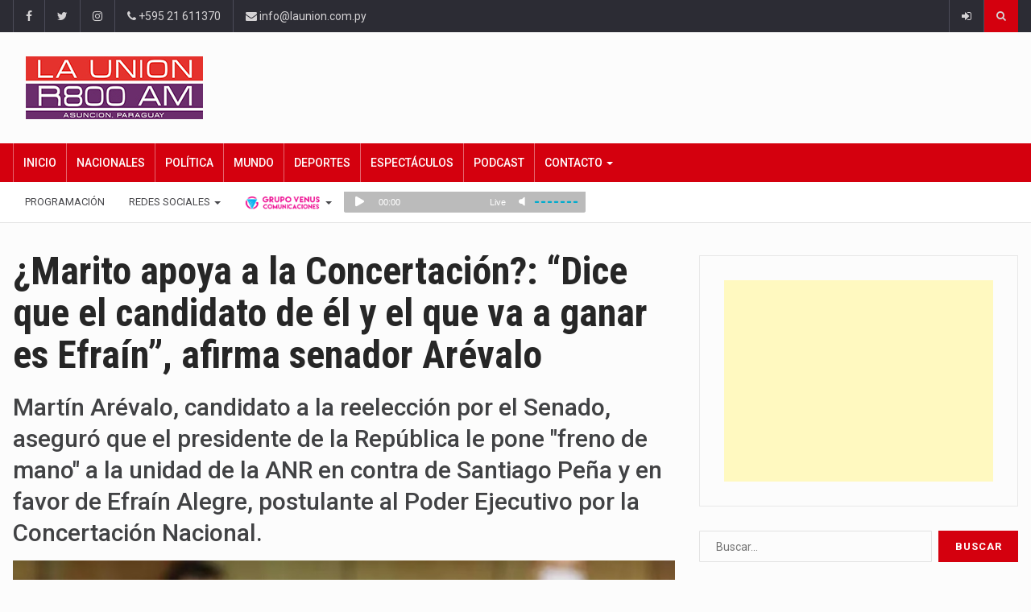

--- FILE ---
content_type: text/html; charset=UTF-8
request_url: https://www.launion.com.py/marito-apoya-a-la-concertacion-dice-que-el-candidato-de-el-y-el-que-va-a-ganar-es-efrain-afirma-senador-arevalo-195144.html
body_size: 24650
content:
		<!DOCTYPE html>
			<html lang="es-AR"
 xmlns:fb="http://ogp.me/ns/fb#" prefix="og: http://ogp.me/ns#">
	<head>
	
	
		<meta charset="UTF-8">
		<meta name="viewport" content="width=device-width, initial-scale=1">
		<link rel="profile" href="https://gmpg.org/xfn/11">
		<!--||  JM Twitter Cards by jmau111 v12  ||-->
<meta name="twitter:card" content="summary_large_image">
<meta name="twitter:creator" content="@LaUnionAM800">
<meta name="twitter:site" content="@LaUnionAM800">
<meta name="twitter:title" content="¿Marito apoya a la Concertación?: &#8220;Dice que el candidato de él y el que va a ganar es Efraín&#8221;, afirma senador Arévalo">
<meta name="twitter:description" content="Martín Arévalo, candidato a la reelección por el Senado, aseguró que el presidente de la República le pone &quot;freno de mano&quot; a la unidad de la ANR en contra de Santiago Peña y en favor de Efraín">
<meta name="twitter:image" content="https://www.launion.com.py/wp-content/uploads/2023/02/amrtin-arebalo.jpg">
<!--||  /JM Twitter Cards by jmau111 v12  ||-->
	
		<meta name='robots' content='index, follow, max-image-preview:large, max-snippet:-1, max-video-preview:-1' />
	<style>img:is([sizes="auto" i], [sizes^="auto," i]) { contain-intrinsic-size: 3000px 1500px }</style>
	
<!-- Easy Social Share Buttons for WordPress v.10.5 https://socialsharingplugin.com -->
<meta property="og:image" content="https://www.launion.com.py/wp-content/uploads/2023/02/amrtin-arebalo.jpg" />
<meta property="og:image:width" content="769" />
<meta property="og:image:height" content="574" />
<!-- / Easy Social Share Buttons for WordPress -->
<!-- Twitter Cards generated by Easy Social Share Buttons for WordPress v10.5 - https://socialsharingplugin.com. You see this message only because you have debug mode ON -->
<meta name="twitter:image" content="https://www.launion.com.py/wp-content/uploads/2023/02/amrtin-arebalo.jpg" />

	<!-- This site is optimized with the Yoast SEO plugin v25.6 - https://yoast.com/wordpress/plugins/seo/ -->
	<title>¿Marito apoya a la Concertación?: &quot;Dice que el candidato de él y el que va a ganar es Efraín&quot;, afirma senador Arévalo - La Unión</title>
	<link rel="canonical" href="https://www.launion.com.py/marito-apoya-a-la-concertacion-dice-que-el-candidato-de-el-y-el-que-va-a-ganar-es-efrain-afirma-senador-arevalo-195144.html" />
	<meta property="og:locale" content="es_ES" />
	<meta property="og:type" content="article" />
	<meta property="og:title" content="¿Marito apoya a la Concertación?: &#039;Dice que el candidato de él y el que va a ganar es Efraín&#039;, afirma senador Arévalo" />
	<meta property="og:description" content="Martín Arévalo, candidato a la reelección por el Senado, aseguró que el presidente de la República le pone &#039;freno de mano&#039; a la unidad de la ANR en contra de Santiago Peña y en favor de Efraín Alegre, postulante al Poder Ejecutivo por la Concertación Nacional." />
	<meta property="og:url" content="https://www.launion.com.py/marito-apoya-a-la-concertacion-dice-que-el-candidato-de-el-y-el-que-va-a-ganar-es-efrain-afirma-senador-arevalo-195144.html" />
	<meta property="og:site_name" content="La Unión" />
	<meta property="article:published_time" content="2023-02-14T13:47:30+00:00" />
	<meta property="article:modified_time" content="2023-02-14T13:48:38+00:00" />
	<meta name="author" content="La Unión" />
	<meta name="twitter:card" content="summary_large_image" />
	<meta name="twitter:title" content="¿Marito apoya a la Concertación?: &#039;Dice que el candidato de él y el que va a ganar es Efraín&#039;, afirma senador Arévalo" />
	<meta name="twitter:description" content="Martín Arévalo, candidato a la reelección por el Senado, aseguró que el presidente de la República le pone &#039;freno de mano&#039; a la unidad de la ANR en contra de Santiago Peña y en favor de Efraín Alegre, postulante al Poder Ejecutivo por la Concertación Nacional." />
	<meta name="twitter:label1" content="Escrito por" />
	<meta name="twitter:data1" content="La Unión" />
	<meta name="twitter:label2" content="Tiempo de lectura" />
	<meta name="twitter:data2" content="1 minuto" />
	<script type="application/ld+json" class="yoast-schema-graph">{"@context":"https://schema.org","@graph":[{"@type":"WebPage","@id":"https://www.launion.com.py/marito-apoya-a-la-concertacion-dice-que-el-candidato-de-el-y-el-que-va-a-ganar-es-efrain-afirma-senador-arevalo-195144.html","url":"https://www.launion.com.py/marito-apoya-a-la-concertacion-dice-que-el-candidato-de-el-y-el-que-va-a-ganar-es-efrain-afirma-senador-arevalo-195144.html","name":"¿Marito apoya a la Concertación?: \"Dice que el candidato de él y el que va a ganar es Efraín\", afirma senador Arévalo - La Unión","isPartOf":{"@id":"https://www.launion.com.py/#website"},"primaryImageOfPage":{"@id":"https://www.launion.com.py/marito-apoya-a-la-concertacion-dice-que-el-candidato-de-el-y-el-que-va-a-ganar-es-efrain-afirma-senador-arevalo-195144.html#primaryimage"},"image":{"@id":"https://www.launion.com.py/marito-apoya-a-la-concertacion-dice-que-el-candidato-de-el-y-el-que-va-a-ganar-es-efrain-afirma-senador-arevalo-195144.html#primaryimage"},"thumbnailUrl":"https://www.launion.com.py/wp-content/uploads/2023/02/amrtin-arebalo.jpg","datePublished":"2023-02-14T13:47:30+00:00","dateModified":"2023-02-14T13:48:38+00:00","author":{"@id":"https://www.launion.com.py/#/schema/person/23d0e7be61f4888395e022af687dc54e"},"breadcrumb":{"@id":"https://www.launion.com.py/marito-apoya-a-la-concertacion-dice-que-el-candidato-de-el-y-el-que-va-a-ganar-es-efrain-afirma-senador-arevalo-195144.html#breadcrumb"},"inLanguage":"es-AR","potentialAction":[{"@type":"ReadAction","target":["https://www.launion.com.py/marito-apoya-a-la-concertacion-dice-que-el-candidato-de-el-y-el-que-va-a-ganar-es-efrain-afirma-senador-arevalo-195144.html"]}]},{"@type":"ImageObject","inLanguage":"es-AR","@id":"https://www.launion.com.py/marito-apoya-a-la-concertacion-dice-que-el-candidato-de-el-y-el-que-va-a-ganar-es-efrain-afirma-senador-arevalo-195144.html#primaryimage","url":"https://www.launion.com.py/wp-content/uploads/2023/02/amrtin-arebalo.jpg","contentUrl":"https://www.launion.com.py/wp-content/uploads/2023/02/amrtin-arebalo.jpg","width":769,"height":574,"caption":"Martín Arévalo, senador de ANR. / Foto: abc.com.py."},{"@type":"BreadcrumbList","@id":"https://www.launion.com.py/marito-apoya-a-la-concertacion-dice-que-el-candidato-de-el-y-el-que-va-a-ganar-es-efrain-afirma-senador-arevalo-195144.html#breadcrumb","itemListElement":[{"@type":"ListItem","position":1,"name":"Inicio","item":"https://www.launion.com.py/"},{"@type":"ListItem","position":2,"name":"Blog","item":"https://www.launion.com.py/blog-2"},{"@type":"ListItem","position":3,"name":"¿Marito apoya a la Concertación?: &#8220;Dice que el candidato de él y el que va a ganar es Efraín&#8221;, afirma senador Arévalo"}]},{"@type":"WebSite","@id":"https://www.launion.com.py/#website","url":"https://www.launion.com.py/","name":"La Unión","description":"Noticias y Música Paraguaya","potentialAction":[{"@type":"SearchAction","target":{"@type":"EntryPoint","urlTemplate":"https://www.launion.com.py/?s={search_term_string}"},"query-input":{"@type":"PropertyValueSpecification","valueRequired":true,"valueName":"search_term_string"}}],"inLanguage":"es-AR"},{"@type":"Person","@id":"https://www.launion.com.py/#/schema/person/23d0e7be61f4888395e022af687dc54e","name":"La Unión","image":{"@type":"ImageObject","inLanguage":"es-AR","@id":"https://www.launion.com.py/#/schema/person/image/","url":"https://secure.gravatar.com/avatar/d2ee31d55b61ad89abcd22df757e6353110fe69a2fa25b1bdc7815d955ed1693?s=96&d=mm&r=g","contentUrl":"https://secure.gravatar.com/avatar/d2ee31d55b61ad89abcd22df757e6353110fe69a2fa25b1bdc7815d955ed1693?s=96&d=mm&r=g","caption":"La Unión"},"url":"https://www.launion.com.py/author/german-benitez"}]}</script>
	<!-- / Yoast SEO plugin. -->


<link rel='dns-prefetch' href='//pagead2.googlesyndication.com' />
<link rel='dns-prefetch' href='//fonts.googleapis.com' />
<script type="text/javascript">
/* <![CDATA[ */
window._wpemojiSettings = {"baseUrl":"https:\/\/s.w.org\/images\/core\/emoji\/16.0.1\/72x72\/","ext":".png","svgUrl":"https:\/\/s.w.org\/images\/core\/emoji\/16.0.1\/svg\/","svgExt":".svg","source":{"concatemoji":"https:\/\/www.launion.com.py\/wp-includes\/js\/wp-emoji-release.min.js?ver=6.8.3"}};
/*! This file is auto-generated */
!function(s,n){var o,i,e;function c(e){try{var t={supportTests:e,timestamp:(new Date).valueOf()};sessionStorage.setItem(o,JSON.stringify(t))}catch(e){}}function p(e,t,n){e.clearRect(0,0,e.canvas.width,e.canvas.height),e.fillText(t,0,0);var t=new Uint32Array(e.getImageData(0,0,e.canvas.width,e.canvas.height).data),a=(e.clearRect(0,0,e.canvas.width,e.canvas.height),e.fillText(n,0,0),new Uint32Array(e.getImageData(0,0,e.canvas.width,e.canvas.height).data));return t.every(function(e,t){return e===a[t]})}function u(e,t){e.clearRect(0,0,e.canvas.width,e.canvas.height),e.fillText(t,0,0);for(var n=e.getImageData(16,16,1,1),a=0;a<n.data.length;a++)if(0!==n.data[a])return!1;return!0}function f(e,t,n,a){switch(t){case"flag":return n(e,"\ud83c\udff3\ufe0f\u200d\u26a7\ufe0f","\ud83c\udff3\ufe0f\u200b\u26a7\ufe0f")?!1:!n(e,"\ud83c\udde8\ud83c\uddf6","\ud83c\udde8\u200b\ud83c\uddf6")&&!n(e,"\ud83c\udff4\udb40\udc67\udb40\udc62\udb40\udc65\udb40\udc6e\udb40\udc67\udb40\udc7f","\ud83c\udff4\u200b\udb40\udc67\u200b\udb40\udc62\u200b\udb40\udc65\u200b\udb40\udc6e\u200b\udb40\udc67\u200b\udb40\udc7f");case"emoji":return!a(e,"\ud83e\udedf")}return!1}function g(e,t,n,a){var r="undefined"!=typeof WorkerGlobalScope&&self instanceof WorkerGlobalScope?new OffscreenCanvas(300,150):s.createElement("canvas"),o=r.getContext("2d",{willReadFrequently:!0}),i=(o.textBaseline="top",o.font="600 32px Arial",{});return e.forEach(function(e){i[e]=t(o,e,n,a)}),i}function t(e){var t=s.createElement("script");t.src=e,t.defer=!0,s.head.appendChild(t)}"undefined"!=typeof Promise&&(o="wpEmojiSettingsSupports",i=["flag","emoji"],n.supports={everything:!0,everythingExceptFlag:!0},e=new Promise(function(e){s.addEventListener("DOMContentLoaded",e,{once:!0})}),new Promise(function(t){var n=function(){try{var e=JSON.parse(sessionStorage.getItem(o));if("object"==typeof e&&"number"==typeof e.timestamp&&(new Date).valueOf()<e.timestamp+604800&&"object"==typeof e.supportTests)return e.supportTests}catch(e){}return null}();if(!n){if("undefined"!=typeof Worker&&"undefined"!=typeof OffscreenCanvas&&"undefined"!=typeof URL&&URL.createObjectURL&&"undefined"!=typeof Blob)try{var e="postMessage("+g.toString()+"("+[JSON.stringify(i),f.toString(),p.toString(),u.toString()].join(",")+"));",a=new Blob([e],{type:"text/javascript"}),r=new Worker(URL.createObjectURL(a),{name:"wpTestEmojiSupports"});return void(r.onmessage=function(e){c(n=e.data),r.terminate(),t(n)})}catch(e){}c(n=g(i,f,p,u))}t(n)}).then(function(e){for(var t in e)n.supports[t]=e[t],n.supports.everything=n.supports.everything&&n.supports[t],"flag"!==t&&(n.supports.everythingExceptFlag=n.supports.everythingExceptFlag&&n.supports[t]);n.supports.everythingExceptFlag=n.supports.everythingExceptFlag&&!n.supports.flag,n.DOMReady=!1,n.readyCallback=function(){n.DOMReady=!0}}).then(function(){return e}).then(function(){var e;n.supports.everything||(n.readyCallback(),(e=n.source||{}).concatemoji?t(e.concatemoji):e.wpemoji&&e.twemoji&&(t(e.twemoji),t(e.wpemoji)))}))}((window,document),window._wpemojiSettings);
/* ]]> */
</script>
<style id='wp-emoji-styles-inline-css' type='text/css'>

	img.wp-smiley, img.emoji {
		display: inline !important;
		border: none !important;
		box-shadow: none !important;
		height: 1em !important;
		width: 1em !important;
		margin: 0 0.07em !important;
		vertical-align: -0.1em !important;
		background: none !important;
		padding: 0 !important;
	}
</style>
<link rel='stylesheet' id='wp-block-library-css' href='https://www.launion.com.py/wp-includes/css/dist/block-library/style.min.css?ver=6.8.3' type='text/css' media='all' />
<style id='classic-theme-styles-inline-css' type='text/css'>
/*! This file is auto-generated */
.wp-block-button__link{color:#fff;background-color:#32373c;border-radius:9999px;box-shadow:none;text-decoration:none;padding:calc(.667em + 2px) calc(1.333em + 2px);font-size:1.125em}.wp-block-file__button{background:#32373c;color:#fff;text-decoration:none}
</style>
<style id='global-styles-inline-css' type='text/css'>
:root{--wp--preset--aspect-ratio--square: 1;--wp--preset--aspect-ratio--4-3: 4/3;--wp--preset--aspect-ratio--3-4: 3/4;--wp--preset--aspect-ratio--3-2: 3/2;--wp--preset--aspect-ratio--2-3: 2/3;--wp--preset--aspect-ratio--16-9: 16/9;--wp--preset--aspect-ratio--9-16: 9/16;--wp--preset--color--black: #000000;--wp--preset--color--cyan-bluish-gray: #abb8c3;--wp--preset--color--white: #ffffff;--wp--preset--color--pale-pink: #f78da7;--wp--preset--color--vivid-red: #cf2e2e;--wp--preset--color--luminous-vivid-orange: #ff6900;--wp--preset--color--luminous-vivid-amber: #fcb900;--wp--preset--color--light-green-cyan: #7bdcb5;--wp--preset--color--vivid-green-cyan: #00d084;--wp--preset--color--pale-cyan-blue: #8ed1fc;--wp--preset--color--vivid-cyan-blue: #0693e3;--wp--preset--color--vivid-purple: #9b51e0;--wp--preset--gradient--vivid-cyan-blue-to-vivid-purple: linear-gradient(135deg,rgba(6,147,227,1) 0%,rgb(155,81,224) 100%);--wp--preset--gradient--light-green-cyan-to-vivid-green-cyan: linear-gradient(135deg,rgb(122,220,180) 0%,rgb(0,208,130) 100%);--wp--preset--gradient--luminous-vivid-amber-to-luminous-vivid-orange: linear-gradient(135deg,rgba(252,185,0,1) 0%,rgba(255,105,0,1) 100%);--wp--preset--gradient--luminous-vivid-orange-to-vivid-red: linear-gradient(135deg,rgba(255,105,0,1) 0%,rgb(207,46,46) 100%);--wp--preset--gradient--very-light-gray-to-cyan-bluish-gray: linear-gradient(135deg,rgb(238,238,238) 0%,rgb(169,184,195) 100%);--wp--preset--gradient--cool-to-warm-spectrum: linear-gradient(135deg,rgb(74,234,220) 0%,rgb(151,120,209) 20%,rgb(207,42,186) 40%,rgb(238,44,130) 60%,rgb(251,105,98) 80%,rgb(254,248,76) 100%);--wp--preset--gradient--blush-light-purple: linear-gradient(135deg,rgb(255,206,236) 0%,rgb(152,150,240) 100%);--wp--preset--gradient--blush-bordeaux: linear-gradient(135deg,rgb(254,205,165) 0%,rgb(254,45,45) 50%,rgb(107,0,62) 100%);--wp--preset--gradient--luminous-dusk: linear-gradient(135deg,rgb(255,203,112) 0%,rgb(199,81,192) 50%,rgb(65,88,208) 100%);--wp--preset--gradient--pale-ocean: linear-gradient(135deg,rgb(255,245,203) 0%,rgb(182,227,212) 50%,rgb(51,167,181) 100%);--wp--preset--gradient--electric-grass: linear-gradient(135deg,rgb(202,248,128) 0%,rgb(113,206,126) 100%);--wp--preset--gradient--midnight: linear-gradient(135deg,rgb(2,3,129) 0%,rgb(40,116,252) 100%);--wp--preset--font-size--small: 13px;--wp--preset--font-size--medium: 20px;--wp--preset--font-size--large: 36px;--wp--preset--font-size--x-large: 42px;--wp--preset--spacing--20: 0.44rem;--wp--preset--spacing--30: 0.67rem;--wp--preset--spacing--40: 1rem;--wp--preset--spacing--50: 1.5rem;--wp--preset--spacing--60: 2.25rem;--wp--preset--spacing--70: 3.38rem;--wp--preset--spacing--80: 5.06rem;--wp--preset--shadow--natural: 6px 6px 9px rgba(0, 0, 0, 0.2);--wp--preset--shadow--deep: 12px 12px 50px rgba(0, 0, 0, 0.4);--wp--preset--shadow--sharp: 6px 6px 0px rgba(0, 0, 0, 0.2);--wp--preset--shadow--outlined: 6px 6px 0px -3px rgba(255, 255, 255, 1), 6px 6px rgba(0, 0, 0, 1);--wp--preset--shadow--crisp: 6px 6px 0px rgba(0, 0, 0, 1);}:where(.is-layout-flex){gap: 0.5em;}:where(.is-layout-grid){gap: 0.5em;}body .is-layout-flex{display: flex;}.is-layout-flex{flex-wrap: wrap;align-items: center;}.is-layout-flex > :is(*, div){margin: 0;}body .is-layout-grid{display: grid;}.is-layout-grid > :is(*, div){margin: 0;}:where(.wp-block-columns.is-layout-flex){gap: 2em;}:where(.wp-block-columns.is-layout-grid){gap: 2em;}:where(.wp-block-post-template.is-layout-flex){gap: 1.25em;}:where(.wp-block-post-template.is-layout-grid){gap: 1.25em;}.has-black-color{color: var(--wp--preset--color--black) !important;}.has-cyan-bluish-gray-color{color: var(--wp--preset--color--cyan-bluish-gray) !important;}.has-white-color{color: var(--wp--preset--color--white) !important;}.has-pale-pink-color{color: var(--wp--preset--color--pale-pink) !important;}.has-vivid-red-color{color: var(--wp--preset--color--vivid-red) !important;}.has-luminous-vivid-orange-color{color: var(--wp--preset--color--luminous-vivid-orange) !important;}.has-luminous-vivid-amber-color{color: var(--wp--preset--color--luminous-vivid-amber) !important;}.has-light-green-cyan-color{color: var(--wp--preset--color--light-green-cyan) !important;}.has-vivid-green-cyan-color{color: var(--wp--preset--color--vivid-green-cyan) !important;}.has-pale-cyan-blue-color{color: var(--wp--preset--color--pale-cyan-blue) !important;}.has-vivid-cyan-blue-color{color: var(--wp--preset--color--vivid-cyan-blue) !important;}.has-vivid-purple-color{color: var(--wp--preset--color--vivid-purple) !important;}.has-black-background-color{background-color: var(--wp--preset--color--black) !important;}.has-cyan-bluish-gray-background-color{background-color: var(--wp--preset--color--cyan-bluish-gray) !important;}.has-white-background-color{background-color: var(--wp--preset--color--white) !important;}.has-pale-pink-background-color{background-color: var(--wp--preset--color--pale-pink) !important;}.has-vivid-red-background-color{background-color: var(--wp--preset--color--vivid-red) !important;}.has-luminous-vivid-orange-background-color{background-color: var(--wp--preset--color--luminous-vivid-orange) !important;}.has-luminous-vivid-amber-background-color{background-color: var(--wp--preset--color--luminous-vivid-amber) !important;}.has-light-green-cyan-background-color{background-color: var(--wp--preset--color--light-green-cyan) !important;}.has-vivid-green-cyan-background-color{background-color: var(--wp--preset--color--vivid-green-cyan) !important;}.has-pale-cyan-blue-background-color{background-color: var(--wp--preset--color--pale-cyan-blue) !important;}.has-vivid-cyan-blue-background-color{background-color: var(--wp--preset--color--vivid-cyan-blue) !important;}.has-vivid-purple-background-color{background-color: var(--wp--preset--color--vivid-purple) !important;}.has-black-border-color{border-color: var(--wp--preset--color--black) !important;}.has-cyan-bluish-gray-border-color{border-color: var(--wp--preset--color--cyan-bluish-gray) !important;}.has-white-border-color{border-color: var(--wp--preset--color--white) !important;}.has-pale-pink-border-color{border-color: var(--wp--preset--color--pale-pink) !important;}.has-vivid-red-border-color{border-color: var(--wp--preset--color--vivid-red) !important;}.has-luminous-vivid-orange-border-color{border-color: var(--wp--preset--color--luminous-vivid-orange) !important;}.has-luminous-vivid-amber-border-color{border-color: var(--wp--preset--color--luminous-vivid-amber) !important;}.has-light-green-cyan-border-color{border-color: var(--wp--preset--color--light-green-cyan) !important;}.has-vivid-green-cyan-border-color{border-color: var(--wp--preset--color--vivid-green-cyan) !important;}.has-pale-cyan-blue-border-color{border-color: var(--wp--preset--color--pale-cyan-blue) !important;}.has-vivid-cyan-blue-border-color{border-color: var(--wp--preset--color--vivid-cyan-blue) !important;}.has-vivid-purple-border-color{border-color: var(--wp--preset--color--vivid-purple) !important;}.has-vivid-cyan-blue-to-vivid-purple-gradient-background{background: var(--wp--preset--gradient--vivid-cyan-blue-to-vivid-purple) !important;}.has-light-green-cyan-to-vivid-green-cyan-gradient-background{background: var(--wp--preset--gradient--light-green-cyan-to-vivid-green-cyan) !important;}.has-luminous-vivid-amber-to-luminous-vivid-orange-gradient-background{background: var(--wp--preset--gradient--luminous-vivid-amber-to-luminous-vivid-orange) !important;}.has-luminous-vivid-orange-to-vivid-red-gradient-background{background: var(--wp--preset--gradient--luminous-vivid-orange-to-vivid-red) !important;}.has-very-light-gray-to-cyan-bluish-gray-gradient-background{background: var(--wp--preset--gradient--very-light-gray-to-cyan-bluish-gray) !important;}.has-cool-to-warm-spectrum-gradient-background{background: var(--wp--preset--gradient--cool-to-warm-spectrum) !important;}.has-blush-light-purple-gradient-background{background: var(--wp--preset--gradient--blush-light-purple) !important;}.has-blush-bordeaux-gradient-background{background: var(--wp--preset--gradient--blush-bordeaux) !important;}.has-luminous-dusk-gradient-background{background: var(--wp--preset--gradient--luminous-dusk) !important;}.has-pale-ocean-gradient-background{background: var(--wp--preset--gradient--pale-ocean) !important;}.has-electric-grass-gradient-background{background: var(--wp--preset--gradient--electric-grass) !important;}.has-midnight-gradient-background{background: var(--wp--preset--gradient--midnight) !important;}.has-small-font-size{font-size: var(--wp--preset--font-size--small) !important;}.has-medium-font-size{font-size: var(--wp--preset--font-size--medium) !important;}.has-large-font-size{font-size: var(--wp--preset--font-size--large) !important;}.has-x-large-font-size{font-size: var(--wp--preset--font-size--x-large) !important;}
:where(.wp-block-post-template.is-layout-flex){gap: 1.25em;}:where(.wp-block-post-template.is-layout-grid){gap: 1.25em;}
:where(.wp-block-columns.is-layout-flex){gap: 2em;}:where(.wp-block-columns.is-layout-grid){gap: 2em;}
:root :where(.wp-block-pullquote){font-size: 1.5em;line-height: 1.6;}
</style>
<link rel='stylesheet' id='tfba_socialfeed_style-css' href='https://www.launion.com.py/wp-content/plugins/arrow-twitter-feed/includes/../css/jquery.socialfeed.css?ver=1.0.0' type='text/css' media='all' />
<link rel='stylesheet' id='contact-form-7-css' href='https://www.launion.com.py/wp-content/plugins/contact-form-7/includes/css/styles.css?ver=6.1' type='text/css' media='all' />
<link rel='stylesheet' id='rpt_front_style-css' href='https://www.launion.com.py/wp-content/plugins/related-posts-thumbnails/assets/css/front.css?ver=4.2.1' type='text/css' media='all' />
<link rel='stylesheet' id='simple-weather-css' href='https://www.launion.com.py/wp-content/plugins/simple-weather/css/simple-weather.css?ver=4.0' type='text/css' media='all' />
<link rel='stylesheet' id='subscribe-forms-css-css' href='https://www.launion.com.py/wp-content/plugins/easy-social-share-buttons3/assets/modules/subscribe-forms.min.css?ver=10.5' type='text/css' media='all' />
<link rel='stylesheet' id='click2tweet-css-css' href='https://www.launion.com.py/wp-content/plugins/easy-social-share-buttons3/assets/modules/click-to-tweet.min.css?ver=10.5' type='text/css' media='all' />
<link rel='stylesheet' id='easy-social-share-buttons-animations-css' href='https://www.launion.com.py/wp-content/plugins/easy-social-share-buttons3/assets/css/essb-animations.min.css?ver=10.5' type='text/css' media='all' />
<link rel='stylesheet' id='easy-social-share-buttons-css' href='https://www.launion.com.py/wp-content/plugins/easy-social-share-buttons3/assets/css/easy-social-share-buttons.min.css?ver=10.5' type='text/css' media='all' />
<style id='easy-social-share-buttons-inline-css' type='text/css'>
.essb_links .essb_link_mastodon { --essb-network: #6364ff;}
</style>
<link rel='stylesheet' id='bootstrap-css' href='https://www.launion.com.py/wp-content/themes/reendex/css/bootstrap.min.css?ver=6.8.3' type='text/css' media='all' />
<link rel='stylesheet' id='font-awesome-css' href='https://www.launion.com.py/wp-content/themes/reendex/css/font-awesome.min.css?ver=6.8.3' type='text/css' media='all' />
<link rel='stylesheet' id='pe-icon-7-stroke-css' href='https://www.launion.com.py/wp-content/themes/reendex/css/pe-icon-7-stroke.css?ver=6.8.3' type='text/css' media='all' />
<link rel='stylesheet' id='flexslider-css' href='https://www.launion.com.py/wp-content/themes/reendex/css/flexslider.min.css?ver=6.8.3' type='text/css' media='all' />
<link rel='stylesheet' id='owl-carousel-css' href='https://www.launion.com.py/wp-content/themes/reendex/css/owl.carousel.min.css?ver=6.8.3' type='text/css' media='all' />
<link rel='stylesheet' id='lightbox-css' href='https://www.launion.com.py/wp-content/themes/reendex/css/lightbox.min.css?ver=6.8.3' type='text/css' media='all' />
<link rel='stylesheet' id='bootstrap-select-css' href='https://www.launion.com.py/wp-content/themes/reendex/css/bootstrap-select.min.css?ver=6.8.3' type='text/css' media='all' />
<link rel='stylesheet' id='jquery-ui-css' href='https://www.launion.com.py/wp-content/themes/reendex/css/jquery-ui.min.css?ver=6.8.3' type='text/css' media='all' />
<link rel='stylesheet' id='weather-icons-css' href='https://www.launion.com.py/wp-content/themes/reendex/css/weather-icons.min.css?ver=6.8.3' type='text/css' media='all' />
<link rel='stylesheet' id='reendex-colors-css' href='https://www.launion.com.py/wp-content/themes/reendex/css/colors.css?ver=6.8.3' type='text/css' media='all' />
<link rel='stylesheet' id='responsive-menu-css' href='https://www.launion.com.py/wp-content/themes/reendex/css/wprmenu.css?ver=1.01' type='text/css' media='all' />
<link rel='stylesheet' id='animate-css' href='https://www.launion.com.py/wp-content/themes/reendex/css/animate.css?ver=6.8.3' type='text/css' media='all' />
<link rel='stylesheet' id='jquery-magnific-popup-css' href='https://www.launion.com.py/wp-content/themes/reendex/css/magnific-popup.css?ver=6.8.3' type='text/css' media='all' />
<link rel='stylesheet' id='chld_thm_cfg_parent-css' href='https://www.launion.com.py/wp-content/themes/reendex/style.css?ver=6.8.3' type='text/css' media='all' />
<link rel='stylesheet' id='reendex-fonts-css' href='//fonts.googleapis.com/css?family=Roboto%3A300%2C400%2C500%2C700%2C900%7CRoboto%20Slab%3A300%2C400%2C700%7CRoboto%20Condensed%3A300%2C400%2C700&#038;subset=latin%2Clatin-ext' type='text/css' media='all' />
<link rel='stylesheet' id='reendex-style-css' href='https://www.launion.com.py/wp-content/themes/reendex-child/style.css?ver=6.8.3' type='text/css' media='all' />
<style id='reendex-style-inline-css' type='text/css'>
.site-title,
			.site-description {
				position: absolute;
				clip: rect(1px, 1px, 1px, 1px);
			}

			.title-style01 > h3, .style-02 span, .nav-tabs.nav-tabs-bottom,
			.comment-title h4 {
				border-bottom: 2px solid #d4000e;
			}
			.main-menu, .search-icon-btn, .breaking-ribbon, .flexslider li h3, #sidebar-newsletter button, #newsletter button, #time, .btn-primary:hover, .sponsored, .sponsored-big, .play-icon, .title-style05.style-01, .title-left.underline04::before, .title-left.underline03::before, #footer .widget-title::before, .mega-menu-wrapper .widget-title::before, .page-numbers  span.current, .read-more:hover:before, #nav-below-main ul li a:hover:before, #nav-below-main ul li.current-menu-item a:before, .btn:hover, .btn-info.focus, .btn-info:focus, .btn-default, .weather-city, .calendar_wrap caption, .icon-sub-menu .up-icon, .tvbanner-area .bg-1, .widget-search .search-submit, .block-title-1, #wprmenu_menu .wprmenu_icon_par.wprmenu_par_opened, .archive-label, .bg-1, .header-search-box, .sidebar-weather.widget .widget-title, .pagination .nav-links span.current, .pagination .nav-links a:hover, .block-title-2, .dropdown-menu > .active > a, .dropdown-menu > .active > a:focus, .dropdown-menu > .active > a:hover, .nav-previous a:hover::before, .nav-next a:hover::after, .related-post-cat a, .page-links span, .section-highlighs-wrapper span a, .section-header h2::after, .section-highlighs-wrapper span a::before, .contact-formarea input, #sidebar-newsletter .sidebar-newsletter-inner h5, #sidebar-newsletter .sidebar-newsletter-inner h5::before, .sidebar-social-icons .sidebar-social-icons-inner h5::before, .twitter-feed-area .twitter-feed-inner h5, .twitter-feed-area .twitter-feed-inner h5::before, .container-fluid.header-style-five .main-menu ul.mega-main-menu::before, .select2-container--default .select2-results__option--highlighted[aria-selected], .logo-gallery-header h3::after, .video-promo-item .section-highlight-inner::before, .promo-item .section-highlight-inner a::before, .promo-item .section-highlight-inner a, .video-promo-item .section-highlight-inner, .single input[type=submit]:hover, .live-updates .live-title, .rtl .btn-default {
				background-color: #d4000e;
			}
			.title-style02, .title-style02-light, .blockquote_style02, h3.article-title-left, .post-style-default .entry-header .post-meta-elements, .post-style-7 .entry-header .post-meta-elements, .instagram-content .instagram-subtitle {
				border-left: 3px solid #d4000e;
			}
			.rtl .title-style02, .rtl .title-style02-light, .rtl .blockquote_style02, .rtl h3.article-title-left, .rtl .post-style-default .entry-header .post-meta-elements, .rtl .post-style-7 .entry-header .post-meta-elements, .rtl .instagram-content .instagram-subtitle {
				border-right: 3px solid #d4000e;
				border-left: none;
			}
			a, .contact-us a, .content-wrap a, #calendar .ui-datepicker-calendar tbody td a.ui-state-highlight, #nav-below-main ul li a:hover, #nav-below-main ul li.current-menu-item a, a:hover, .hour, .date, .day, .time, .header-logo h1, .dropdown-menu a:hover, .read-more:hover, .blockquote_style01::before, .contact-us i, .currency h4, .square10, .square11, #cdate, .contact-email a, .entry-footer span a, .local-weather-title, .post .entry-content p a, .dot {
				color: #d4000e;
			}
			.page-numbers span.current {
				border: 1px solid #d4000e;
			}
			.news-gallery-slider .post-content > a {
				border-left: 2px solid #d4000e !important;
			}
			.rtl .news-gallery-slider .post-content > a {
				border-right: 2px solid #d4000e !important;
				border-left: none !important;
			}
			.post-style-2 blockquote {
				border-left: 4px solid #d4000e !important;
			}
			.rtl .post-style-2 blockquote {
				border-right: 4px solid #d4000e !important;
				border-left: none !important;
			}
			.post-style-3 .entry-header .entry-title, .post-style-4 .entry-header .header-subtitle, post-style-2 .entry-header .header-subtitle, .section-header-left .section-subtitle, .post-style-2 .entry-header .header-subtitle, .post-style-4 .entry-header .header-subtitle {
				border-left: 6px solid #d4000e !important;
			}
			.rtl .post-style-3 .entry-header .entry-title, .rtl .post-style-4 .entry-header .header-subtitle, .rtl post-style-2 .entry-header .header-subtitle, .rtl .section-header-left .section-subtitle, .rtl .post-style-2 .entry-header .header-subtitle, .rtl .post-style-4 .entry-header .header-subtitle {
				border-right: 6px solid #d4000e !important;
				border-left: none !important;
			}
			.section-highlighs, .sidebar-newsletter-form, .twitter-feed-wrapper, .video-promo-content, .promo-content {
				border-top: 6px solid #d4000e !important;
			}
			.main_menu ul > li.current-menu-item > a, .main_menu ul > li.current-page-ancestor > a {
				background-color: #be000c !important;
			}
			.sponsored:hover, .sponsored-big:hover, #sidebar-newsletter button:hover, .nav .open>a, .nav .open>a:focus, .nav .open>a:hover, .carousel-title:hover, .pagination > .active > a:hover, .btn-default:hover, .nav-tabs.nav-tabs-solid > .active > a:focus, .nav-tabs.nav-tabs-solid .active a, .nav-pills > li.active > a, .nav-pills > li.active > a:focus, .nav-pills > li.active > a:hover, .dropdown-menu > li > a:hover {
				background-color: #e4000d !important;
			}
			.main_menu ul>li>a:focus, .main_menu ul>li>a:hover, .contact-formarea input:hover {
				background-color: #e4000d;
			}
			.item .item-content a:hover, .item-content p a:hover, .events p a:hover, .small-gallery .post-content p a:hover, .sidebar-block .sidebar-content a:hover, .sidebar-post.light p a:hover, .single-related-posts .entry-title a:hover, .post-meta-author a:hover, .single-related-posts .content a:hover, .external-link p:hover, .container-full .item-content h4 a:hover, .promo-item .promo-content .read-more:hover, .video-promo-item .video-promo-content .read-more:hover, .sidebar-post.light .item-content p a:hover {
				color: #e4000d !important;
			}
			.sponsored:hover, .sponsored-big:hover, #sidebar-newsletter button:hover, .main-menu .main_menu ul>li>a:hover, .nav .open>a, .nav .open>a:focus, .nav .open>a:hover, .carousel-title:hover, .pagination > .active > a:hover, .btn-default:hover, .nav-tabs.nav-tabs-solid > .active > a:focus, .nav-tabs.nav-tabs-solid .active a, .nav-pills > li.active > a, .nav-pills > li.active > a:focus, .nav-pills > li.active > a:hover, .dropdown-menu > li > a:hover, .block-title-1, .block-title-2, .main_menu ul>li>a:focus, .main_menu ul>li>a:hover {
				color: #fff;
			}
			body, h1, h2, h4, h5, h6, h1 a, h2 a, h4 a, h5 a, h6 a {
				font-family: Roboto, sans-serif;
			}
			h3 {
				font-family: Roboto Condensed, serif;
			}
			body {
				font-size: 14px;
			}
			.main_menu ul > li > a {
				font-size: 14px;
				font-weight: 500;
			}
			#nav-below-main ul li a {
				font-size: 14px;
				font-weight: 400;
			}
			.pageloader {
				background-color: #fff;
			}
			.spinner > div {
				background-color: #777;
			}
			h1.page-title span {
				color: #fff;
			}
			.archive .breadcrumb,
            .search .breadcrumb,
            .page-template-default .breadcrumb {
				background-color: #000;
			}
			.archive .breadcrumb span,
            .search .breadcrumb span,
            .archive .breadcrumb a,
            .search .breadcrumb a,
            .page-template-default .breadcrumb span,
            .page-template-default .breadcrumb a {
				color: #fff !important;
			}
			.single h1.page-title span {
				color: #fff;
			}
			.single .breadcrumb {
				background-color: #000;
			}
			.single .breadcrumb span,
            .single .breadcrumb a {
				color: #fff !important;
			}
			.blog h1.page-title span {
				color: #fff;
			}
			.blog .page-subtitle {
				background-color: #000;
			}
			.blog .page-subtitle span a {
				color: #fff !important;
			}
			.contact-page-header h1.page-title span {
				color: #fff;
			}
			.contact-page-header .page-subtitle {
				background-color: #000;
			}
			.contact-page-header .page-subtitle span a {
				color: #fff !important;
			}

			#mobile-nav-wrapper {
				background-color: #fcfcfc;
				opacity: 0.9!important;
			}
		   #wprmenu_bar .wprmenu_icon span {
				background-color: #777!important;
			}
			#wprmenu_menu {
				background-color: #2c2c34!important;
				opacity: 0.98!important;
			}
			#wprmenu_menu.wprmenu_levels ul li {
				border-bottom: 1px solid #55555b;
				border-top: 1px solid #55555b;
			}
			#wprmenu_menu.wprmenu_levels ul li ul {
				border-top:1px solid #55555b;
			}
			#wprmenu_menu ul li a, #wprmenu_menu .wprmenu_icon_par {
				color: #b5b5b5;
			}
			#wprmenu_menu ul li a:hover, #wprmenu_menu .wprmenu_icon_par:hover {
				color: #fff;
			}
			#wprmenu_menu.wprmenu_levels a.wprmenu_parent_item {
				border-left: 1px solid #55555b;
			}
		.menu-toggle {
			display: none!important;
		}
		@media (max-width: 1100px) {
			.menu-toggle,.topsearch {
				display: none!important;
			}				
		}
			#wprmenu_menu, #wprmenu_menu ul, #wprmenu_menu li {
				border-bottom:none!important;
			}
			#wprmenu_menu, #wprmenu_menu ul, #wprmenu_menu li {
				border-bottom:none!important;
			}
			#wprmenu_menu.wprmenu_levels > ul {
				border-bottom:1px solid #55555b!important;
			}
			.wprmenu_no_border_bottom {
				border-bottom:none!important;
			}
			#wprmenu_menu.wprmenu_levels ul li ul {
				border-top:none!important;
			}
		#wprmenu_menu.left {
			width: 100%;
			left: -100%;
			right: auto;
		}
		#wprmenu_menu.right {
			width: 100%;
			right: -100%;
			left: auto;
		}
		#wprmenu_menu input.search-field {
			padding: 6px 6px;
			background-color: #999;
			color: #333;
			border: #666;
			margin: 6px 6px;
		}
		#wprmenu_menu input.search-field:focus {
			background-color: #CCC;
			color: #000;
		}
			@media screen and (max-width: 1100px) {
				div#wpadminbar { position: fixed; }
				#wpadminbar + #wprmenu_menu.left { top: 105px; }
		}
</style>
<link rel='stylesheet' id='reendex-responsive-css' href='https://www.launion.com.py/wp-content/themes/reendex/css/responsive.css?ver=6.8.3' type='text/css' media='all' />
<script type="text/javascript" src="https://www.launion.com.py/wp-includes/js/jquery/jquery.min.js?ver=3.7.1" id="jquery-core-js"></script>
<script type="text/javascript" src="https://www.launion.com.py/wp-includes/js/jquery/jquery-migrate.min.js?ver=3.4.1" id="jquery-migrate-js"></script>
<script type="text/javascript" src="https://www.launion.com.py/wp-content/plugins/arrow-twitter-feed/includes/../bower_components/codebird-js/codebird.js?ver=6.8.3" id="tfba_codebird-js"></script>
<script type="text/javascript" src="https://www.launion.com.py/wp-content/plugins/arrow-twitter-feed/includes/../bower_components/doT/doT.min.js?ver=6.8.3" id="tfba_doT-js"></script>
<script type="text/javascript" src="https://www.launion.com.py/wp-content/plugins/arrow-twitter-feed/includes/../bower_components/moment/min/moment.min.js?ver=6.8.3" id="tfba_moment-js"></script>
<script type="text/javascript" src="https://www.launion.com.py/wp-content/plugins/arrow-twitter-feed/includes/../js/jquery.socialfeed.js?ver=6.8.3" id="tfba_socialfeed-js"></script>
<script type="text/javascript" src="//pagead2.googlesyndication.com/pagead/js/adsbygoogle.js?ver=6.8.3" id="reendex-adsense-js"></script>
<script></script><script id="essb-inline-js"></script><link rel='shortlink' href='https://www.launion.com.py/?p=195144' />
<meta property="fb:app_id" content="466047580859516"/>        <style>
            #related_posts_thumbnails li {
                border-right: 1px solid #dddddd;
                background-color: #ffffff            }

            #related_posts_thumbnails li:hover {
                background-color: #eeeeee;
            }

            .relpost_content {
                font-size: 15px;
                color: #333333;
            }

            .relpost-block-single {
                background-color: #ffffff;
                border-right: 1px solid #dddddd;
                border-left: 1px solid #dddddd;
                margin-right: -1px;
            }

            .relpost-block-single:hover {
                background-color: #eeeeee;
            }
        </style>

        <meta name="generator" content="Powered by WPBakery Page Builder - drag and drop page builder for WordPress."/>
<link rel="icon" href="https://www.launion.com.py/wp-content/uploads/2019/07/cropped-logo-top-32x32.jpg" sizes="32x32" />
<link rel="icon" href="https://www.launion.com.py/wp-content/uploads/2019/07/cropped-logo-top-192x192.jpg" sizes="192x192" />
<link rel="apple-touch-icon" href="https://www.launion.com.py/wp-content/uploads/2019/07/cropped-logo-top-180x180.jpg" />
<meta name="msapplication-TileImage" content="https://www.launion.com.py/wp-content/uploads/2019/07/cropped-logo-top-270x270.jpg" />
<noscript><style> .wpb_animate_when_almost_visible { opacity: 1; }</style></noscript>	
<script data-ad-client="ca-pub-6888925944600439" async src="https://pagead2.googlesyndication.com/pagead/js/adsbygoogle.js"></script>
	
	
	
<link rel="shortcut icon" href="https://www.launion.com.py/wp-content/uploads/2021/01/favicon.ico" type="image/x-icon">
<link rel="icon" href="https://www.launion.com.py/wp-content/uploads/2021/01/favicon.ico" type="image/x-icon">	
	
</head>

<body data-rsssl=1 class="wp-singular post-template-default single single-post postid-195144 single-format-standard wp-theme-reendex wp-child-theme-reendex-child essb-10.5 group-blog reendex_live_time reendex_time_in_twelve_format wpb-js-composer js-comp-ver-7.9 vc_responsive">
		<div id="page" class="site" data-color="">
			<div class="pageloader">
		<div class="spinner">
			<div class="rect1"></div>
			<div class="rect2"></div>
			<div class="rect3"></div>
			<div class="rect4"></div>
			<div class="rect5"></div>
		</div>
	</div><!-- /.pageloader -->
				<header id="header">
			<div class="wrapper">
				<div class="top-menu"> 
			<div class="container">        
						<ul class="left-top-menu">
		<li class="facebook"><a class="facebook" href="https://www.facebook.com/LaUnionAM"><i class="fa fa-facebook"></i></a></li><li class="twitter"><a class="twitter" href="https://x.com/LaUnionAM"><i class="fa fa-twitter"></i></a></li><li class="instagram"><a class="instagram" href="https://www.instagram.com/launionam/"><i class="fa fa-instagram"></i></a></li>	</ul><!-- /.left-top-menu -->
			
	<ul>
					<li class="address">
				<span><a href="callto:http://+595%2021%20611370"><i class="fa fa-phone"></i>   +595 21 611370</a></span>
			</li>
							<li class="address">
				<span><a href="mailto:http://in&#102;o&#064;l&#097;&#117;&#110;&#105;&#111;&#110;&#046;&#099;&#111;m&#046;&#112;&#121;"><i class="fa fa-envelope"></i>   info@launion.com.py</a></span>
			</li>
			</ul>
	
	<ul class="right-top-menu pull-right"> 
			
		<li class="about">
				<a href="https://www.launion.com.py/wp-login.php?redirect_to=https%3A%2F%2Fwww.launion.com.py%2Fmarito-apoya-a-la-concertacion-dice-que-el-candidato-de-el-y-el-que-va-a-ganar-es-efrain-afirma-senador-arevalo-195144.html"><i class="fa fa-sign-in"></i></a> 
			</li> 	
		<li> 
							<div class="header-search-box">
					<a href="#" class="search-icon"><i class="fa fa-search"></i></a>
					<div class="search-box-wrap">
						<div class="search-close-btn"><i class="pe-7s-close"></i></div>
						
<div class="widget-search">
<form role="search" method="get" class="search-form" action="https://www.launion.com.py/">
	<label>
		<input type="search" class="search-field" placeholder="Buscar..." value="" name="s">
	</label>
	<input type="submit" class="search-submit" value="Buscar">
</form>	
</div><!-- /.widget-search -->
					</div>
				</div> <!-- /.header-search-box -->
			                              
		</li>                             
	</ul><!-- /.right-top-menu pull-right -->                         
			</div>                     
		</div>                 
				<div class="container">
			<div class="logo-ad-wrapper clearfix">
				<div class="header-logo">
			<div class='site-logo'>
			<a href='https://www.launion.com.py/' title='La Unión' rel='home'><img src='https://www.launion.com.py/wp-content/uploads/2019/07/logo-top.jpg' alt='La Unión'></a>
		</div><!-- /.site-logo -->
	</div><!-- /.header-logo -->
	
<div class="container header-style-six">
	<div>			<div class="header-ad-place">
			<div class="desktop-ad">
				<div class="header-ad">
					<div class='ads_shortcode'></div>				</div><!-- /.header-ad -->	
			</div><!-- /.desktop-ad -->
					</div><!-- /.header-ad-place -->
	</div></div><!-- /.container  -->
			</div><!-- /.logo-ad-wrapper clearfix -->
		</div><!-- /.container -->
		<div class="container-fluid">
					</div>
	
<div id="nav-wrapper">
	<nav class="navbar" id="fixed-navbar"> 
					<div class="main-menu nav" id="fixed-navbar-toggle"> 
				<div class="container"> 
					<div class="main_menu">
						<div class="container">
							<!-- Collect the nav links from WordPress -->
							<div class="collapse navbar-collapse" id="bootstrap-nav-collapse">         
								<ul id="menu-menu-principal" class="nav navbar-nav mega-main-menu"><li id="menu-item-973" class="menu-item menu-item-type-custom menu-item-object-custom menu-item-973"><a href="https://launion.com.py">Inicio</a></li>
<li id="menu-item-152347" class="menu-item menu-item-type-taxonomy menu-item-object-category menu-item-152347"><a href="https://www.launion.com.py/nacionales">Nacionales</a></li>
<li id="menu-item-723" class="menu-item menu-item-type-taxonomy menu-item-object-category current-post-ancestor current-menu-parent current-post-parent menu-item-723"><a href="https://www.launion.com.py/politica">Política</a></li>
<li id="menu-item-19426" class="menu-item menu-item-type-taxonomy menu-item-object-category menu-item-19426"><a href="https://www.launion.com.py/internacionales">Mundo</a></li>
<li id="menu-item-130577" class="menu-item menu-item-type-taxonomy menu-item-object-category menu-item-130577"><a href="https://www.launion.com.py/deportes">Deportes</a></li>
<li id="menu-item-130579" class="menu-item menu-item-type-taxonomy menu-item-object-category menu-item-130579"><a href="https://www.launion.com.py/espectaculos">Espectáculos</a></li>
<li id="menu-item-165922" class="menu-item menu-item-type-post_type menu-item-object-page menu-item-165922"><a href="https://www.launion.com.py/podcast">Podcast</a></li>
<li id="menu-item-119462" class="menu-item menu-item-type-custom menu-item-object-custom menu-item-has-children dropdown menu-item-119462"><a href="#" class="dropdown-toggle" data-toggle="dropdown">Contacto <b class="caret"></b></a>
<ul class="dropdown-menu depth_0">
	<li id="menu-item-14023" class="menu-item menu-item-type-custom menu-item-object-custom menu-item-14023"><a href="https://launion.com.py/consultas">Consultas</a></li>
	<li id="menu-item-14025" class="menu-item menu-item-type-custom menu-item-object-custom menu-item-14025"><a href="https://launion.com.py/consultas">Anuncie con nosotros</a></li>
</ul>
</li>
</ul>							</div><!-- /.collapse navbar-collapse -->
						</div><!-- /.container -->
					</div><!-- /.main_menu -->                            
				</div><!-- /.container -->                         
			</div><!-- /.main-menu nav -->        
		
					<div class="second-menu navbar" id="nav-below-main"> 
				<div class="container"> 
											<div class="collapse navbar-collapse nav-below-main"> 
							<div id="dropdown" class="menu-opciones-container"><ul id="menu-opciones" class="menu"><li id="menu-item-1004" class="menu-item menu-item-type-post_type menu-item-object-page menu-item-1004"><a href="https://www.launion.com.py/programacion">Programación</a></li>
<li id="menu-item-1015" class="menu-item menu-item-type-taxonomy menu-item-object-category menu-item-has-children dropdown menu-item-1015"><a href="https://www.launion.com.py/redes-sociales" class="dropdown-toggle" data-toggle="dropdown">Redes Sociales <b class="caret"></b></a>
<ul class="dropdown-menu depth_0">
	<li id="menu-item-1016" class="menu-item menu-item-type-custom menu-item-object-custom menu-item-1016"><a target="_blank" href="https://www.facebook.com/LaUnionAM"><i class="facebook-color fa fa-facebook-square"></i>  Facebook</a></li>
	<li id="menu-item-1017" class="menu-item menu-item-type-custom menu-item-object-custom menu-item-1017"><a target="_blank" href="https://twitter.com/LaUnionAM"><i class="twitter-color fa fa-twitter"></i>  Twitter</a></li>
	<li id="menu-item-1018" class="menu-item menu-item-type-custom menu-item-object-custom menu-item-1018"><a target="_blank" href="https://www.instagram.com/launionam/"><i class="instagram-color fa fa-instagram"></i>  Instagram</a></li>
</ul>
</li>
<li id="menu-item-31784" class="menu-item menu-item-type-custom menu-item-object-custom menu-item-has-children dropdown menu-item-31784"><a href="#" class="dropdown-toggle" data-toggle="dropdown"><img src="https://www.launion.com.py/wp-content/uploads/2019/07/grupovenus.png" style="height:16px !important;"> <b class="caret"></b></a>
<ul class="dropdown-menu depth_0">
	<li id="menu-item-32004" class="menu-item menu-item-type-custom menu-item-object-custom menu-item-32004"><a href="#"><div> <img src="https://www.launion.com.py/wp-content/uploads/2019/07/venus_aspen2.png" usemap="#Map" width="170"> <map name="Map">   <area shape="rect" coords="3,7,48,44" href="http://www.radioaspen.com.py/" target="_blank">   <area shape="rect" coords="61,8,163,41" href="http://www.venus.com.py/" target="_blank"> </map> </div></a></li>
</ul>
</li>
</ul></div>                                                                  
						</div><!-- /.collapse navbar-collapse -->
						 

					           	
					 <iframe src="https://www.desdepylabs.com/External/audio/800" height="40px"></iframe>  
					              
									</div><!-- /.container -->                         
			</div><!-- /.second-menu navbar -->
		                    
	</nav><!-- /#site-navigation -->
</div><!-- /#nav-wrapper -->	<div id="mobile-nav-outer-wrapper">
		<div id="mobile-nav-wrapper" class="navbar navbar-default">
			<div class="mobile-menu-logo">
									<div class='site-logo'>
						<a href='https://www.launion.com.py/' title='La Unión' rel='home'><img src='https://www.launion.com.py/wp-content/uploads/2019/07/logo-top.jpg' alt='La Unión'></a>
					</div>
							</div><!-- /.mobile-menu-logo -->
					<div id="wprmenu_bar" class="wprmenu_bar navbar navbar-default">
				<div class="wprmenu_icon">
					<span class="wprmenu_ic_1"></span>
					<span class="wprmenu_ic_2"></span>
					<span class="wprmenu_ic_3"></span>
				</div>
			</div><!-- /#wprmenu_bar -->
		</div><!-- /#mobile-nav-wrapper -->
		<div id="wprmenu_menu" class="wprmenu_levels left wprmenu_custom_icons sidebar-closed">
			<div class="mobile-menu-top-wrapper">
			<!-- Begin .mobile-menu-logo -->
			<div class="mobile-menu-logo">
									<div class='site-logo'>
						<a href='https://www.launion.com.py/' title='La Unión' rel='home'><img src='https://www.launion.com.py/wp-content/uploads/2019/07/logo-top.jpg' alt='La Unión'></a>
					</div>
							</div><!-- /.mobile-menu-logo -->
			<div class="menu-close">
			<a class="js-toggleSidebar sidebar-close">
				<span class="pe-7s-close"></span>
			</a>
			</div>
			</div>
						<ul id="wprmenu_menu_ul">
				<li class="menu-item menu-item-type-custom menu-item-object-custom menu-item-973"><a href="https://launion.com.py">Inicio</a></li>
<li class="menu-item menu-item-type-taxonomy menu-item-object-category menu-item-152347"><a href="https://www.launion.com.py/nacionales">Nacionales</a></li>
<li class="menu-item menu-item-type-taxonomy menu-item-object-category current-post-ancestor current-menu-parent current-post-parent menu-item-723"><a href="https://www.launion.com.py/politica">Política</a></li>
<li class="menu-item menu-item-type-taxonomy menu-item-object-category menu-item-19426"><a href="https://www.launion.com.py/internacionales">Mundo</a></li>
<li class="menu-item menu-item-type-taxonomy menu-item-object-category menu-item-130577"><a href="https://www.launion.com.py/deportes">Deportes</a></li>
<li class="menu-item menu-item-type-taxonomy menu-item-object-category menu-item-130579"><a href="https://www.launion.com.py/espectaculos">Espectáculos</a></li>
<li class="menu-item menu-item-type-post_type menu-item-object-page menu-item-165922"><a href="https://www.launion.com.py/podcast">Podcast</a></li>
<li class="menu-item menu-item-type-custom menu-item-object-custom menu-item-has-children menu-item-119462"><a href="#">Contacto</a>
<ul class="sub-menu">
	<li class="menu-item menu-item-type-custom menu-item-object-custom menu-item-14023"><a href="https://launion.com.py/consultas">Consultas</a></li>
	<li class="menu-item menu-item-type-custom menu-item-object-custom menu-item-14025"><a href="https://launion.com.py/consultas">Anuncie con nosotros</a></li>
</ul>
</li>
			</ul>
			 
			<div class="wpr_search">
				
<div class="widget-search">
<form role="search" method="get" class="search-form" action="https://www.launion.com.py/">
	<label>
		<input type="search" class="search-field" placeholder="Buscar..." value="" name="s">
	</label>
	<input type="submit" class="search-submit" value="Buscar">
</form>	
</div><!-- /.widget-search -->
			</div>
											<div class="mobile-social-icons">
				<ul>
					<li class="facebook"><a class="facebook" href="https://www.facebook.com/LaUnionAM"><i class="fa fa-facebook"></i></a></li><li class="twitter"><a class="twitter" href="https://x.com/LaUnionAM"><i class="fa fa-twitter"></i></a></li>				</ul>
			</div><!-- /.mobile-social-icons -->
					</div><!-- /#wprmenu_menu -->
			</div><!-- /#mobile-nav-outer-wrapper -->
				</div><!--.wrapper-->
		</header><!-- #header -->
				<div id="content" class="site-content">
			<div class="module">
		<div class="home-right-side">
			<div id="primary" class="content-area">
				<main id="main" class="site-main all-blogs">
							
<div class="post-style-default container main-container">
	<article id="post-195144" class="home-main-content col-xs-12 col-sm-12 col-md-8">
		<header class="entry-header">
			<h2 class="entry-title">
				¿Marito apoya a la Concertación?: &#8220;Dice que el candidato de él y el que va a ganar es Efraín&#8221;, afirma senador Arévalo			</h2>
			<p class="header-subtitle">Martín Arévalo, candidato a la reelección por el Senado, aseguró que el presidente de la República le pone &quot;freno de mano&quot; a la unidad de la ANR en contra de Santiago Peña y en favor de Efraín Alegre, postulante al Poder Ejecutivo por la Concertación Nacional.</p>						
							
		</header><!-- /.entry-header -->   
	<div class="post post-full">
					<div class="entry-media">		
				<img width="769" height="574" src="https://www.launion.com.py/wp-content/uploads/2023/02/amrtin-arebalo.jpg" class="attachment-reendex_single_post_thumb size-reendex_single_post_thumb wp-post-image" alt="" decoding="async" fetchpriority="high" srcset="https://www.launion.com.py/wp-content/uploads/2023/02/amrtin-arebalo.jpg 769w, https://www.launion.com.py/wp-content/uploads/2023/02/amrtin-arebalo-300x224.jpg 300w" sizes="(max-width: 769px) 100vw, 769px" />									<span class="featured-image-caption">
						Martín Arévalo, senador de ANR. / Foto: abc.com.py.					</span>
							</div><!-- /.entry-media -->
				<div class="entry-main">
			<div class="entry-content">
				<div class="content-inner">
				<div class="essb_links essb_displayed_top essb_share essb_template_default4-retina essb_template_glow-retina essb_1689267850 essb_links_center essb_button_animation_legacy1 print-no" id="essb_displayed_top_1689267850" data-essb-postid="195144" data-essb-position="top" data-essb-button-style="button" data-essb-template="default4-retina essb_template_glow-retina" data-essb-counter-pos="hidden" data-essb-url="https://www.launion.com.py/marito-apoya-a-la-concertacion-dice-que-el-candidato-de-el-y-el-que-va-a-ganar-es-efrain-afirma-senador-arevalo-195144.html" data-essb-fullurl="https://www.launion.com.py/marito-apoya-a-la-concertacion-dice-que-el-candidato-de-el-y-el-que-va-a-ganar-es-efrain-afirma-senador-arevalo-195144.html" data-essb-instance="1689267850"><ul class="essb_links_list"><li class="essb_item essb_link_facebook nolightbox essb_link_svg_icon"> <a href="https://www.facebook.com/sharer/sharer.php?u=https%3A%2F%2Fwww.launion.com.py%2Fmarito-apoya-a-la-concertacion-dice-que-el-candidato-de-el-y-el-que-va-a-ganar-es-efrain-afirma-senador-arevalo-195144.html&t=%C2%BFMarito+apoya+a+la+Concertaci%C3%B3n%3F%3A+%5C%26%23039%3BDice+que+el+candidato+de+%C3%A9l+y+el+que+va+a+ganar+es+Efra%C3%ADn%5C%26%23039%3B%2C+afirma+senador+Ar%C3%A9valo" title="Share on Facebook" onclick="essb.window(&#39;https://www.facebook.com/sharer/sharer.php?u=https%3A%2F%2Fwww.launion.com.py%2Fmarito-apoya-a-la-concertacion-dice-que-el-candidato-de-el-y-el-que-va-a-ganar-es-efrain-afirma-senador-arevalo-195144.html&t=%C2%BFMarito+apoya+a+la+Concertaci%C3%B3n%3F%3A+%5C%26%23039%3BDice+que+el+candidato+de+%C3%A9l+y+el+que+va+a+ganar+es+Efra%C3%ADn%5C%26%23039%3B%2C+afirma+senador+Ar%C3%A9valo&#39;,&#39;facebook&#39;,&#39;1689267850&#39;); return false;" target="_blank" rel="nofollow" class="nolightbox essb-s-bg-facebook essb-s-c-light essb-s-ch-light essb-s-bgh-dark essb-s-bg-network" ><span class="essb_icon essb_icon_facebook"><svg class="essb-svg-icon essb-svg-icon-facebook" aria-hidden="true" role="img" focusable="false" xmlns="http://www.w3.org/2000/svg" width="16" height="16" viewBox="0 0 16 16"><path d="M16 8.049c0-4.446-3.582-8.05-8-8.05C3.58 0-.002 3.603-.002 8.05c0 4.017 2.926 7.347 6.75 7.951v-5.625h-2.03V8.05H6.75V6.275c0-2.017 1.195-3.131 3.022-3.131.876 0 1.791.157 1.791.157v1.98h-1.009c-.993 0-1.303.621-1.303 1.258v1.51h2.218l-.354 2.326H9.25V16c3.824-.604 6.75-3.934 6.75-7.951"></path></svg></span><span class="essb_network_name">Facebook</span></a></li><li class="essb_item essb_link_whatsapp nolightbox essb_link_svg_icon"> <a href="whatsapp://send?text=¿Marito%20apoya%20a%20la%20Concertación%3F%3A%20%27Dice%20que%20el%20candidato%20de%20él%20y%20el%20que%20va%20a%20ganar%20es%20Efraín%27%2C%20afirma%20senador%20Arévalo%20https%3A%2F%2Fwww.launion.com.py%2Fmarito-apoya-a-la-concertacion-dice-que-el-candidato-de-el-y-el-que-va-a-ganar-es-efrain-afirma-senador-arevalo-195144.html" title="Share on WhatsApp" onclick="essb.whatsapp('¿Marito%20apoya%20a%20la%20Concertación%3F%3A%20%27Dice%20que%20el%20candidato%20de%20él%20y%20el%20que%20va%20a%20ganar%20es%20Efraín%27%2C%20afirma%20senador%20Arévalo%20https%3A%2F%2Fwww.launion.com.py%2Fmarito-apoya-a-la-concertacion-dice-que-el-candidato-de-el-y-el-que-va-a-ganar-es-efrain-afirma-senador-arevalo-195144.html', '1689267850'); return false;" target="_blank" rel="nofollow" class="nolightbox essb-s-bg-whatsapp essb-s-c-light essb-s-ch-light essb-s-bgh-dark essb-s-bg-network" ><span class="essb_icon essb_icon_whatsapp"><svg class="essb-svg-icon essb-svg-icon-whatsapp" aria-hidden="true" role="img" focusable="false" width="32" height="32" viewBox="0 0 32 32" xmlns="http://www.w3.org/2000/svg"><path d="M27.313 4.625c-3-3-7-4.625-11.25-4.625-8.75 0-15.875 7.125-15.875 15.875 0 2.75 0.75 5.5 2.125 7.938l-2.25 8.188 8.438-2.188c2.313 1.25 4.875 1.938 7.563 1.938v0c0 0 0 0 0 0 8.75 0 15.875-7.125 15.875-15.875 0-4.25-1.625-8.25-4.625-11.25zM16.063 29.063v0c-2.375 0-4.688-0.625-6.688-1.875l-0.5-0.25-5 1.313 1.313-4.875-0.313-0.5c-1.313-2.125-2-4.5-2-7 0-7.313 5.938-13.188 13.188-13.188 3.5 0 6.813 1.375 9.313 3.875s3.875 5.813 3.875 9.313c0 7.25-5.938 13.188-13.188 13.188zM23.313 19.188c-0.438-0.188-2.375-1.188-2.75-1.313-0.313-0.125-0.625-0.188-0.875 0.188-0.25 0.438-1 1.313-1.25 1.563s-0.438 0.313-0.875 0.125c-0.375-0.188-1.625-0.625-3.188-2-1.125-1-1.938-2.313-2.188-2.75-0.25-0.375 0-0.563 0.188-0.813 0.188-0.125 0.375-0.438 0.563-0.688 0.25-0.188 0.313-0.375 0.438-0.625s0.063-0.5-0.063-0.688c-0.063-0.188-0.875-2.188-1.188-2.938-0.375-0.813-0.688-0.688-0.938-0.688-0.188 0-0.5 0-0.75 0s-0.688 0.063-1.063 0.438c-0.375 0.438-1.375 1.375-1.375 3.313 0 2 1.438 3.875 1.625 4.125s2.813 4.25 6.75 6c0.938 0.375 1.688 0.625 2.25 0.813 1 0.313 1.813 0.25 2.5 0.188 0.813-0.125 2.375-1 2.688-1.938 0.375-0.875 0.375-1.688 0.25-1.875-0.125-0.125-0.375-0.25-0.75-0.438z"></path></svg></span><span class="essb_network_name">WhatsApp</span></a></li><li class="essb_item essb_link_twitter nolightbox essb_link_twitter_x essb_link_svg_icon"> <a href="https://x.com/intent/post?text=¿Marito%20apoya%20a%20la%20Concertación%3F%3A%20%27Dice%20que%20el%20candidato%20de%20él%20y%20el%20que%20va%20a%20ganar%20es%20Efraín%27%2C%20afirma%20senador%20Arévalo&amp;url=https%3A%2F%2Fwww.launion.com.py%2Fmarito-apoya-a-la-concertacion-dice-que-el-candidato-de-el-y-el-que-va-a-ganar-es-efrain-afirma-senador-arevalo-195144.html" title="Share on Twitter" onclick="essb.window(&#39;https://x.com/intent/post?text=¿Marito%20apoya%20a%20la%20Concertación%3F%3A%20%27Dice%20que%20el%20candidato%20de%20él%20y%20el%20que%20va%20a%20ganar%20es%20Efraín%27%2C%20afirma%20senador%20Arévalo&amp;url=https%3A%2F%2Fwww.launion.com.py%2Fmarito-apoya-a-la-concertacion-dice-que-el-candidato-de-el-y-el-que-va-a-ganar-es-efrain-afirma-senador-arevalo-195144.html&#39;,&#39;twitter&#39;,&#39;1689267850&#39;); return false;" target="_blank" rel="nofollow" class="nolightbox essb-s-bg-twitter essb-s-c-light essb-s-ch-light essb-s-bgh-dark essb-s-bg-network" ><span class="essb_icon essb_icon_twitter_x"><svg class="essb-svg-icon essb-svg-icon-twitter_x" aria-hidden="true" role="img" focusable="false" viewBox="0 0 24 24"><path d="M18.244 2.25h3.308l-7.227 8.26 8.502 11.24H16.17l-5.214-6.817L4.99 21.75H1.68l7.73-8.835L1.254 2.25H8.08l4.713 6.231zm-1.161 17.52h1.833L7.084 4.126H5.117z"></path></svg></span><span class="essb_network_name">Twitter</span></a></li></ul></div><p>&#8220;Marito dice que el candidato de él y que va a ganar es Efraín&#8221;, dijo Arévalo en contacto con Francamente a través de Unión TV y radio La Unión, indicando que quien habría revelado esa frase por parte del presidente de la República fue el titular de la Seccional Nº 107, Gerardo Soria.</p>
<!--[if lt IE 9]><script>document.createElement('audio');</script><![endif]-->
<audio class="wp-audio-shortcode" id="audio-195144-1" preload="none" style="width: 100%;" controls="controls"><source type="audio/mpeg" src="https://www.launion.com.py/wp-content/uploads/2023/02/14.MARTIN-AREVALO.mp3?_=1" /><a href="https://www.launion.com.py/wp-content/uploads/2023/02/14.MARTIN-AREVALO.mp3">https://www.launion.com.py/wp-content/uploads/2023/02/14.MARTIN-AREVALO.mp3</a></audio>
<p>Añadió que con las declaraciones de que Santiago Peña es un candidato &#8220;feo pero igual hay que votar por la Lista 1&#8221; dan cuenta de que el presidente de la República pone &#8220;freno de mano&#8221; a la campaña de unidad de la ANR.</p><script async src="https://pagead2.googlesyndication.com/pagead/js/adsbygoogle.js"></script>
<ins class="adsbygoogle"
     style="display:block; text-align:center;"
     data-ad-layout="in-article"
     data-ad-format="fluid"
     data-ad-client="ca-pub-6888925944600439"
     data-ad-slot="4758134014"></ins>
<script>
     (adsbygoogle = window.adsbygoogle || []).push({});
</script>
<p>&#8220;Es un significativamente sinvergüenza&#8221;, expresó Arévalo en alusión a Abdo.</p>
<p>Antes esto, el senador señaló que es importante que la unidad partidaria de la ANR se produzca &#8220;de abajo para arriba&#8221; de cara a las elecciones generales del 30 de abril de 2023.</p>
<p>En otro orden, el parlamentario descartó que las sanciones financieras de Estados Unidos contra Horacio Cartes, presidente de la Junta de Gobierno de la ANR, así como la declaración de significativamente corrupto, vaya a atentar contra las pretensiones del Partido Colorado de ganar la presidencia de la República.</p>
<p>En cuanto a los fondos de la ANR, dijo que cuenta con &#8220;números sólidos&#8221; y que podrá acceder a préstamos para la campaña de este año.</p>
<!-- relpost-thumb-wrapper --><div class="relpost-thumb-wrapper"><!-- filter-class --><div class="relpost-thumb-container"><h2>Te puede interesar</h2><div style="clear: both"></div><div style="clear: both"></div><!-- relpost-block-container --><div class="relpost-block-container relpost-block-column-layout" style="--relposth-columns: 3;--relposth-columns_t: 2; --relposth-columns_m: 2"><a href="https://www.launion.com.py/juan-villalba-lanza-su-precandidatura-a-la-intendencia-de-asuncion-con-hugo-ramirez-como-aliado-estrategico-210894.html"class="relpost-block-single" ><div class="relpost-custom-block-single"><div class="relpost-block-single-image" aria-hidden="true" role="img" style="background: transparent url(https://www.launion.com.py/wp-content/uploads/2025/06/Juan-villalba-150x150.jpg) no-repeat scroll 0% 0%; width: 150px; height: 150px;aspect-ratio:1/1"></div><div class="relpost-block-single-text"  style="height: 75px;font-family: Roboto;  font-size: 15px;  color: #333333;"><h2 class="relpost_card_title">Juan Villalba lanza su precandidatura a la intendencia de Asunción con Hugo Ramírez como aliado estr...</h2></div></div></a><a href="https://www.launion.com.py/pena-se-reunio-con-un-enviado-de-trump-210689.html"class="relpost-block-single" ><div class="relpost-custom-block-single"><div class="relpost-block-single-image" aria-hidden="true" role="img" style="background: transparent url(https://www.launion.com.py/wp-content/uploads/2025/05/descarga-2025-05-06T080640.159-150x150.webp) no-repeat scroll 0% 0%; width: 150px; height: 150px;aspect-ratio:1/1"></div><div class="relpost-block-single-text"  style="height: 75px;font-family: Roboto;  font-size: 15px;  color: #333333;"><h2 class="relpost_card_title">Peña se reunió con un enviado de Trump</h2></div></div></a><a href="https://www.launion.com.py/familiares-de-lalo-gomes-piden-juicio-politico-al-fiscal-general-210658.html"class="relpost-block-single" ><div class="relpost-custom-block-single"><div class="relpost-block-single-image" aria-hidden="true" role="img" style="background: transparent url(https://www.launion.com.py/wp-content/uploads/2025/04/descarga-2025-04-29T090444.144-150x150.webp) no-repeat scroll 0% 0%; width: 150px; height: 150px;aspect-ratio:1/1"></div><div class="relpost-block-single-text"  style="height: 75px;font-family: Roboto;  font-size: 15px;  color: #333333;"><h2 class="relpost_card_title">Familiares de  Lalo Gomes piden juicio político al fiscal general</h2></div></div></a><a href="https://www.launion.com.py/santiago-pena-rechaza-la-creacion-del-ministerio-de-la-familia-impulsado-por-honor-colorado-210555.html"class="relpost-block-single" ><div class="relpost-custom-block-single"><div class="relpost-block-single-image" aria-hidden="true" role="img" style="background: transparent url(https://www.launion.com.py/wp-content/uploads/2025/04/descarga-2025-04-08T124149.124-150x150.jpeg) no-repeat scroll 0% 0%; width: 150px; height: 150px;aspect-ratio:1/1"></div><div class="relpost-block-single-text"  style="height: 75px;font-family: Roboto;  font-size: 15px;  color: #333333;"><h2 class="relpost_card_title">Santiago Peña rechaza la creación del Ministerio de la Familia impulsado por Honor Colorado</h2></div></div></a></div><!-- close relpost-block-container --><div style="clear: both"></div></div><!-- close filter class --></div><!-- close relpost-thumb-wrapper --></p><!-- Facebook Comments Plugin for WordPress: http://peadig.com/wordpress-plugins/facebook-comments/ --><h3>Comentarios</h3><div class="fb-comments" data-href="https://www.launion.com.py/marito-apoya-a-la-concertacion-dice-que-el-candidato-de-el-y-el-que-va-a-ganar-es-efrain-afirma-senador-arevalo-195144.html" data-numposts="5" data-width="100%" data-colorscheme="light"></div><div class="essb-pinterest-pro-content-marker" style="display: none !important;"></div>								</div>
			</div><!-- /.entry-content -->
			<div class="entry-footer">
					<div class="navigation-post navigation-paging">
		<h2 class="screen-reader-text">Post navigation</h2>
					<div class="row vdivide">
				<div class="nav-previous col-sm-6 col-md-6 col-lg-6"><a href="https://www.launion.com.py/fidel-zavala-no-apoyara-a-la-concertacion-porque-cree-que-tienen-los-mismos-vicios-que-los-demas-195139.html" rel="prev"><div class="nav-wrapper">Publicación anterior<h3 class="post-title">Fidel Zavala no apoyará a la concertación porque cree que tiene &#8220;los mismos vicios que los demás&#8221;</h3></div></a></div>				<div class="nav-next col-sm-6 col-md-6 col-lg-6"><a href="https://www.launion.com.py/no-tiene-titulo-acreditado-y-es-de-una-universidad-de-garaje-senador-cuestiona-que-retamozo-sea-representante-ante-jem-195143.html" rel="next"><div class="nav-wrapper">Publicación siguiente<h3 class="post-title">&#8220;No tiene título acreditado y es de una universidad de garaje&#8221;: Senador cuestiona que Retamozo sea representante ante JEM</h3></div></a></div>			</div><!-- /.row vdivide -->
				<div class="clear"></div>
	</div>
					<div class="post-category">
				<span>Posted in:</span><ul class="post-categories">
	<li><a href="https://www.launion.com.py/politica" rel="category tag">Política</a></li></ul>				</div>
				<div class="post-tags">
									</div>
			</div><!-- /.entry-footer -->
						
<div class="module-wrapper related-posts">
			<div class="module-title">
			<h4 class="title"><span class="bg-1">Más artículos</span></h4>
			<h4 class="subtitle">De la misma categoría</h4>
		</div><!-- /.module-title -->
		<div class="
		related-posts-3">  
					<div class="related-item-block">
				<div class="single-related-posts">
											<div class="item-image">
							<a class="img-link" href="https://www.launion.com.py/mec-insiste-en-que-no-puede-obligar-a-estudiantes-a-vacunarse-176017.html" title="MEC insiste en que no puede obligar a estudiantes a vacunarse">
								<img class="img-responsive img-full" src="https://www.launion.com.py/wp-content/uploads/2021/11/vacunacionestudiantes-adolescen-de-576x288.jpg" alt="" title="MEC insiste en que no puede obligar a estudiantes a vacunarse" />
															</a>
						</div><!-- /.item-image -->
					    
					<div class="item-content">
						<h3 class="entry-title">
							<a href="https://www.launion.com.py/mec-insiste-en-que-no-puede-obligar-a-estudiantes-a-vacunarse-176017.html">
								MEC insiste en que no puede obligar a estudiantes a vacunarse							</a>
						</h3><!-- /.entry-title -->
						<div class="post-meta-elements">
							<div class="post-meta-author">
								<i class="fa fa-user"></i>
								<a href="https://www.launion.com.py/author/german-benitez">La Unión</a>
							</div>
							<div class="post-meta-date">
																	<i class="fa fa-calendar"></i>
									<a href="https://www.launion.com.py/date/2021/11/30">Nov 30, 2021</a>
															</div><!-- /.post-meta-date -->
						</div><!-- /.post-meta-elements -->
						<div class="content">
							<p><a href="https://www.launion.com.py/mec-insiste-en-que-no-puede-obligar-a-estudiantes-a-vacunarse-176017.html">&quot;Nosotros seguimos con las campañas de vacunación, lo que hicimos es que puedan vacunarse en espacios más cercanos. Seguimos recibiendo pedidos de instituciones&#8230;</a></p>
						</div>				
					</div><!-- /.item-content -->
				</div><!-- /.single-related-posts -->
			</div><!-- /.item-block -->
					<div class="related-item-block">
				<div class="single-related-posts">
											<div class="item-image">
							<a class="img-link" href="https://www.launion.com.py/palabras-de-julio-borba-fueron-irresponsables-y-muy-graves-segun-diputada-163082.html" title="Palabras de Julio Borba fueron &#8220;irresponsables y muy graves&#8221;, según diputada">
								<img class="img-responsive img-full" src="https://www.launion.com.py/wp-content/uploads/2021/06/rovallejo-pp-500x288.jpg" alt="" title="Palabras de Julio Borba fueron &#8220;irresponsables y muy graves&#8221;, según diputada" />
															</a>
						</div><!-- /.item-image -->
					    
					<div class="item-content">
						<h3 class="entry-title">
							<a href="https://www.launion.com.py/palabras-de-julio-borba-fueron-irresponsables-y-muy-graves-segun-diputada-163082.html">
								Palabras de Julio Borba fueron &#8220;irresponsables y muy graves&#8221;, según diputada							</a>
						</h3><!-- /.entry-title -->
						<div class="post-meta-elements">
							<div class="post-meta-author">
								<i class="fa fa-user"></i>
								<a href="https://www.launion.com.py/author/german-benitez">La Unión</a>
							</div>
							<div class="post-meta-date">
																	<i class="fa fa-calendar"></i>
									<a href="https://www.launion.com.py/date/2021/06/02">Jun 02, 2021</a>
															</div><!-- /.post-meta-date -->
						</div><!-- /.post-meta-elements -->
						<div class="content">
							<p><a href="https://www.launion.com.py/palabras-de-julio-borba-fueron-irresponsables-y-muy-graves-segun-diputada-163082.html">Vallejo indicó que es &quot;muy grave&quot; lo que dijo el ministro Borba, ya que el Gobierno contó con US$ 514 millones iniciales el año pasado para afrontar la pandemia,&#8230;</a></p>
						</div>				
					</div><!-- /.item-content -->
				</div><!-- /.single-related-posts -->
			</div><!-- /.item-block -->
					<div class="related-item-block">
				<div class="single-related-posts">
											<div class="item-image">
							<a class="img-link" href="https://www.launion.com.py/la-osn-inaugura-su-temporada-internacional-2025-con-el-concierto-mbopyahu-210315.html" title="La OSN inaugura su Temporada Internacional 2025 con el concierto «Mbopyahu»">
								<img class="img-responsive img-full" src="https://www.launion.com.py/wp-content/uploads/2025/02/prog-extension-576x288.jpg" alt="" title="La OSN inaugura su Temporada Internacional 2025 con el concierto «Mbopyahu»" />
															</a>
						</div><!-- /.item-image -->
					    
					<div class="item-content">
						<h3 class="entry-title">
							<a href="https://www.launion.com.py/la-osn-inaugura-su-temporada-internacional-2025-con-el-concierto-mbopyahu-210315.html">
								La OSN inaugura su Temporada Internacional 2025 con el concierto «Mbopyahu»							</a>
						</h3><!-- /.entry-title -->
						<div class="post-meta-elements">
							<div class="post-meta-author">
								<i class="fa fa-user"></i>
								<a href="https://www.launion.com.py/author/german-benitez">La Unión</a>
							</div>
							<div class="post-meta-date">
																	<i class="fa fa-calendar"></i>
									<a href="https://www.launion.com.py/date/2025/02/18">Feb 18, 2025</a>
															</div><!-- /.post-meta-date -->
						</div><!-- /.post-meta-elements -->
						<div class="content">
							<p><a href="https://www.launion.com.py/la-osn-inaugura-su-temporada-internacional-2025-con-el-concierto-mbopyahu-210315.html">&nbsp; &nbsp; El repertorio incluirá piezas destacadas como Nerendape ayu, de José Asunción Flores; la Suite Orquestal Nro. 3, de Johann Sebastian Bach; y la&#8230;</a></p>
						</div>				
					</div><!-- /.item-content -->
				</div><!-- /.single-related-posts -->
			</div><!-- /.item-block -->
					<div class="related-item-block">
				<div class="single-related-posts">
											<div class="item-image">
							<a class="img-link" href="https://www.launion.com.py/anulacion-de-causas-contra-cartes-echa-luz-para-que-estados-unidos-evalue-alcances-de-la-manipulacion-informativa-afirma-abogado-191887.html" title="Anulación de causas contra Cartes echa luz para que Estados Unidos evalúe alcances de la &#8220;manipulación informativa&#8221;, afirma abogado">
								<img class="img-responsive img-full" src="https://www.launion.com.py/wp-content/uploads/2022/10/horacio-de-cart-d-576x288.jpg" alt="" title="Anulación de causas contra Cartes echa luz para que Estados Unidos evalúe alcances de la &#8220;manipulación informativa&#8221;, afirma abogado" />
															</a>
						</div><!-- /.item-image -->
					    
					<div class="item-content">
						<h3 class="entry-title">
							<a href="https://www.launion.com.py/anulacion-de-causas-contra-cartes-echa-luz-para-que-estados-unidos-evalue-alcances-de-la-manipulacion-informativa-afirma-abogado-191887.html">
								Anulación de causas contra Cartes echa luz para que Estados Unidos evalúe alcances de la &#8220;manipulación informativa&#8221;, afirma abogado							</a>
						</h3><!-- /.entry-title -->
						<div class="post-meta-elements">
							<div class="post-meta-author">
								<i class="fa fa-user"></i>
								<a href="https://www.launion.com.py/author/german-benitez">La Unión</a>
							</div>
							<div class="post-meta-date">
																	<i class="fa fa-calendar"></i>
									<a href="https://www.launion.com.py/date/2022/10/19">Oct 19, 2022</a>
															</div><!-- /.post-meta-date -->
						</div><!-- /.post-meta-elements -->
						<div class="content">
							<p><a href="https://www.launion.com.py/anulacion-de-causas-contra-cartes-echa-luz-para-que-estados-unidos-evalue-alcances-de-la-manipulacion-informativa-afirma-abogado-191887.html">&quot;La anulación de las causas echa a luz sobre toda la oscuridad que fue provocada por el Poder Ejecutivo y los enemigos políticos de Horacio Cartes. Servirá para&#8230;</a></p>
						</div>				
					</div><!-- /.item-content -->
				</div><!-- /.single-related-posts -->
			</div><!-- /.item-block -->
					<div class="related-item-block">
				<div class="single-related-posts">
											<div class="item-image">
							<a class="img-link" href="https://www.launion.com.py/coronavirus-agrava-el-drama-de-los-migrantes-en-europa-133653.html" title="Coronavirus agrava el drama de los migrantes en Europa">
								<img class="img-responsive img-full" src="https://www.launion.com.py/wp-content/uploads/2020/03/migrantes-grecia-576x288.jpeg" alt="" title="Coronavirus agrava el drama de los migrantes en Europa" />
															</a>
						</div><!-- /.item-image -->
					    
					<div class="item-content">
						<h3 class="entry-title">
							<a href="https://www.launion.com.py/coronavirus-agrava-el-drama-de-los-migrantes-en-europa-133653.html">
								Coronavirus agrava el drama de los migrantes en Europa							</a>
						</h3><!-- /.entry-title -->
						<div class="post-meta-elements">
							<div class="post-meta-author">
								<i class="fa fa-user"></i>
								<a href="https://www.launion.com.py/author/german-benitez">La Unión</a>
							</div>
							<div class="post-meta-date">
																	<i class="fa fa-calendar"></i>
									<a href="https://www.launion.com.py/date/2020/03/06">Mar 06, 2020</a>
															</div><!-- /.post-meta-date -->
						</div><!-- /.post-meta-elements -->
						<div class="content">
							<p><a href="https://www.launion.com.py/coronavirus-agrava-el-drama-de-los-migrantes-en-europa-133653.html">Prohibido el ingreso, dicen en Hungría. De a uno, afirma Grecia. Cuidado con ellos, pueden tener el coronavirus, advierte Croacia. Miles de migrantes que buscan&#8230;</a></p>
						</div>				
					</div><!-- /.item-content -->
				</div><!-- /.single-related-posts -->
			</div><!-- /.item-block -->
					<div class="related-item-block">
				<div class="single-related-posts">
											<div class="item-image">
							<a class="img-link" href="https://www.launion.com.py/todos-los-que-circulen-por-luque-deben-usar-tapabocas-o-seran-multados-141828.html" title="Todos los que circulen por Luque deben usar tapabocas o serán multados">
								<img class="img-responsive img-full" src="https://www.launion.com.py/wp-content/uploads/2020/07/luque-mascarillas-576x288.jpg" alt="" title="Todos los que circulen por Luque deben usar tapabocas o serán multados" />
															</a>
						</div><!-- /.item-image -->
					    
					<div class="item-content">
						<h3 class="entry-title">
							<a href="https://www.launion.com.py/todos-los-que-circulen-por-luque-deben-usar-tapabocas-o-seran-multados-141828.html">
								Todos los que circulen por Luque deben usar tapabocas o serán multados							</a>
						</h3><!-- /.entry-title -->
						<div class="post-meta-elements">
							<div class="post-meta-author">
								<i class="fa fa-user"></i>
								<a href="https://www.launion.com.py/author/german-benitez">La Unión</a>
							</div>
							<div class="post-meta-date">
																	<i class="fa fa-calendar"></i>
									<a href="https://www.launion.com.py/date/2020/07/15">Jul 15, 2020</a>
															</div><!-- /.post-meta-date -->
						</div><!-- /.post-meta-elements -->
						<div class="content">
							<p><a href="https://www.launion.com.py/todos-los-que-circulen-por-luque-deben-usar-tapabocas-o-seran-multados-141828.html">El intendente de Luque había solicitado una declaración de emergencia sanitaria en la comuna por 90 días, sin embargo, la Junta Municipal  aprobó la declaración&#8230;</a></p>
						</div>				
					</div><!-- /.item-content -->
				</div><!-- /.single-related-posts -->
			</div><!-- /.item-block -->
					<div class="related-item-block">
				<div class="single-related-posts">
											<div class="item-image">
							<a class="img-link" href="https://www.launion.com.py/mas-de-800-familias-riberenas-evacuadas-por-crecida-del-rio-paraguay-97543.html" title="Más de 800 familias ribereñas evacuadas por crecida del río Paraguay">
								<img class="img-responsive img-full" src="https://www.launion.com.py/wp-content/uploads/2018/10/ribereños-en-Asun.jpg" alt="" title="Más de 800 familias ribereñas evacuadas por crecida del río Paraguay" />
															</a>
						</div><!-- /.item-image -->
					    
					<div class="item-content">
						<h3 class="entry-title">
							<a href="https://www.launion.com.py/mas-de-800-familias-riberenas-evacuadas-por-crecida-del-rio-paraguay-97543.html">
								Más de 800 familias ribereñas evacuadas por crecida del río Paraguay							</a>
						</h3><!-- /.entry-title -->
						<div class="post-meta-elements">
							<div class="post-meta-author">
								<i class="fa fa-user"></i>
								<a href="https://www.launion.com.py/author/german-benitez">La Unión</a>
							</div>
							<div class="post-meta-date">
																	<i class="fa fa-calendar"></i>
									<a href="https://www.launion.com.py/date/2018/10/23">Oct 23, 2018</a>
															</div><!-- /.post-meta-date -->
						</div><!-- /.post-meta-elements -->
						<div class="content">
							<p><a href="https://www.launion.com.py/mas-de-800-familias-riberenas-evacuadas-por-crecida-del-rio-paraguay-97543.html">[audio mp3=&quot;https://www.launion.com.py/wp-content/uploads/2018/10/04-VICTOR-HUGO-PERALTA.mp3&quot;][/audio] Víctor Hugo Julio, Director de Riesgos y Desastres de la&#8230;</a></p>
						</div>				
					</div><!-- /.item-content -->
				</div><!-- /.single-related-posts -->
			</div><!-- /.item-block -->
					<div class="related-item-block">
				<div class="single-related-posts">
											<div class="item-image">
							<a class="img-link" href="https://www.launion.com.py/inicio-de-clases-sindicato-espera-definicion-de-distribucion-de-docentes-153006.html" title="Inicio de clases: Sindicato espera definición de distribución de docentes">
								<img class="img-responsive img-full" src="https://www.launion.com.py/wp-content/uploads/2021/01/cnc-vuelta-a-576x288.jpeg" alt="" title="Inicio de clases: Sindicato espera definición de distribución de docentes" />
															</a>
						</div><!-- /.item-image -->
					    
					<div class="item-content">
						<h3 class="entry-title">
							<a href="https://www.launion.com.py/inicio-de-clases-sindicato-espera-definicion-de-distribucion-de-docentes-153006.html">
								Inicio de clases: Sindicato espera definición de distribución de docentes							</a>
						</h3><!-- /.entry-title -->
						<div class="post-meta-elements">
							<div class="post-meta-author">
								<i class="fa fa-user"></i>
								<a href="https://www.launion.com.py/author/german-benitez">La Unión</a>
							</div>
							<div class="post-meta-date">
																	<i class="fa fa-calendar"></i>
									<a href="https://www.launion.com.py/date/2021/01/12">Ene 12, 2021</a>
															</div><!-- /.post-meta-date -->
						</div><!-- /.post-meta-elements -->
						<div class="content">
							<p><a href="https://www.launion.com.py/inicio-de-clases-sindicato-espera-definicion-de-distribucion-de-docentes-153006.html">Según considera Gabriel Espínola, de la OTEP - SN, alumnos del primero y del segundo ciclo volverán a clases presenciales y mayormente los del tercer ciclo y&#8230;</a></p>
						</div>				
					</div><!-- /.item-content -->
				</div><!-- /.single-related-posts -->
			</div><!-- /.item-block -->
					<div class="related-item-block">
				<div class="single-related-posts">
											<div class="item-image">
							<a class="img-link" href="https://www.launion.com.py/familia-de-abatido-asegura-que-operativo-romai-fue-una-ejecucion-110930.html" title="Familia de abatido asegura que Operativo Romai fue una &#8220;ejecución&#8221;">
								<img class="img-responsive img-full" src="https://www.launion.com.py/wp-content/uploads/2019/05/operativo-en-piray.jpg" alt="" title="Familia de abatido asegura que Operativo Romai fue una &#8220;ejecución&#8221;" />
															</a>
						</div><!-- /.item-image -->
					    
					<div class="item-content">
						<h3 class="entry-title">
							<a href="https://www.launion.com.py/familia-de-abatido-asegura-que-operativo-romai-fue-una-ejecucion-110930.html">
								Familia de abatido asegura que Operativo Romai fue una &#8220;ejecución&#8221;							</a>
						</h3><!-- /.entry-title -->
						<div class="post-meta-elements">
							<div class="post-meta-author">
								<i class="fa fa-user"></i>
								<a href="https://www.launion.com.py/author/german-benitez">La Unión</a>
							</div>
							<div class="post-meta-date">
																	<i class="fa fa-calendar"></i>
									<a href="https://www.launion.com.py/date/2019/05/08">May 08, 2019</a>
															</div><!-- /.post-meta-date -->
						</div><!-- /.post-meta-elements -->
						<div class="content">
							<p><a href="https://www.launion.com.py/familia-de-abatido-asegura-que-operativo-romai-fue-una-ejecucion-110930.html">[audio mp3=&quot;https://www.launion.com.py/wp-content/uploads/2019/05/05-IRIS-GILL.mp3&quot;][/audio] &quot;Ellos dicen que la investigación duró más de un mes. Entonces, ¿cómo&#8230;</a></p>
						</div>				
					</div><!-- /.item-content -->
				</div><!-- /.single-related-posts -->
			</div><!-- /.item-block -->
			</div><!-- /.news-block -->
</div><!-- /.module-wrapper -->

	<div class="module-wrapper related-posts">
			    
			<div class="module-title">
				<h4 class="title"><span class="bg-15">Artículos Relacionados</span></h4>
				<h4 class="subtitle">De la misma categoría</h4>
			</div><!-- /.module-title -->
			
		<ul class="related-category"> 
							<li>
					<div class="item">
													<div class="item-image">
								<a class="img-link" href="https://www.launion.com.py/habla-sobre-los-argumentos-para-la-reforma-constituciona-20106.html" title="Reelección: Tuma en contra de la Reforma por no ser un sistema democratico">
									<img class="img-responsive img-full" src="https://www.launion.com.py/wp-content/uploads/2016/05/oscar-tuma-trata-mosquita-muerta-ministra-cultura.jpg" alt="" title="Reelección: Tuma en contra de la Reforma por no ser un sistema democratico" />
																	</a>   
							</div><!-- /.item-image -->
												<div class="item-content">
							<h4><a href="https://www.launion.com.py/habla-sobre-los-argumentos-para-la-reforma-constituciona-20106.html" rel="bookmark" title="Reelección: Tuma en contra de la Reforma por no ser un sistema democratico">Reelección: Tuma en contra de la Reforma por no ser un sistema democratico</a></h4>
							<p><a href="https://www.launion.com.py/habla-sobre-los-argumentos-para-la-reforma-constituciona-20106.html">Oscar Tuma fue entrevistado por la R800AM sobre el proyecto de Ley que habia presentado ante el senado. El diputado señalo que al respecto hay una opinión dividida&#8230;</a></p>
						</div><!-- .item-content -->
					</div><!-- /.item -->
				</li>
							<li>
					<div class="item">
													<div class="item-image">
								<a class="img-link" href="https://www.launion.com.py/enmienda-no-corre-dice-pipo-alfonso-y-cuestiona-a-periodistas-57485.html" title="Enmienda no corre, dice Pipo Alfonso y cuestiona a periodistas">
									<img class="img-responsive img-full" src="https://www.launion.com.py/wp-content/uploads/2017/07/Sin-título-6.png" alt="" title="Enmienda no corre, dice Pipo Alfonso y cuestiona a periodistas" />
																	</a>   
							</div><!-- /.item-image -->
												<div class="item-content">
							<h4><a href="https://www.launion.com.py/enmienda-no-corre-dice-pipo-alfonso-y-cuestiona-a-periodistas-57485.html" rel="bookmark" title="Enmienda no corre, dice Pipo Alfonso y cuestiona a periodistas">Enmienda no corre, dice Pipo Alfonso y cuestiona a periodistas</a></h4>
							<p><a href="https://www.launion.com.py/enmienda-no-corre-dice-pipo-alfonso-y-cuestiona-a-periodistas-57485.html">De acuerdo con el senador Gustavo Alfonso, la candidatura de Santiago Peña marcha por buen camino. El legislador sostiene que se trata de instalar la idea de que&#8230;</a></p>
						</div><!-- .item-content -->
					</div><!-- /.item -->
				</li>
							<li>
					<div class="item">
													<div class="item-image">
								<a class="img-link" href="https://www.launion.com.py/senado-convoca-a-sesion-extra-urgente-para-crear-comision-bicameral-sobre-acta-bilateral-de-itaipu-119581.html" title="Senado convoca a sesión extra urgente para crear Comisión Bicameral sobre Acta Bilateral de Itaipú">
									<img class="img-responsive img-full" src="https://www.launion.com.py/wp-content/uploads/2019/07/camara-de-senad-576x288.jpg" alt="" title="Senado convoca a sesión extra urgente para crear Comisión Bicameral sobre Acta Bilateral de Itaipú" />
																	</a>   
							</div><!-- /.item-image -->
												<div class="item-content">
							<h4><a href="https://www.launion.com.py/senado-convoca-a-sesion-extra-urgente-para-crear-comision-bicameral-sobre-acta-bilateral-de-itaipu-119581.html" rel="bookmark" title="Senado convoca a sesión extra urgente para crear Comisión Bicameral sobre Acta Bilateral de Itaipú">Senado convoca a sesión extra urgente para crear Comisión Bicameral sobre Acta Bilateral de Itaipú</a></h4>
							<p><a href="https://www.launion.com.py/senado-convoca-a-sesion-extra-urgente-para-crear-comision-bicameral-sobre-acta-bilateral-de-itaipu-119581.html">[audio mp3=&quot;https://www.launion.com.py/wp-content/uploads/2019/07/07-Esperanza-Martínez-Senadora-Nacional.mp3&quot;][/audio] Los opositores aseguran que, de constatarse&#8230;</a></p>
						</div><!-- .item-content -->
					</div><!-- /.item -->
				</li>
							<li>
					<div class="item">
													<div class="item-image">
								<a class="img-link" href="https://www.launion.com.py/kattya-gonzalezsobrediscurso-de-santiago-pena-mucho-de-lo-mismo-y-poco-de-las-urgencias-202180.html" title="Kattya González sobre discurso de Santiago Peña: &#8220;Mucho de lo mismo y poco de las urgencias&#8221;">
									<img class="img-responsive img-full" src="https://www.launion.com.py/wp-content/uploads/2023/08/Pena-vs-Kattya-576x288.jpg" alt="" title="Kattya González sobre discurso de Santiago Peña: &#8220;Mucho de lo mismo y poco de las urgencias&#8221;" />
																	</a>   
							</div><!-- /.item-image -->
												<div class="item-content">
							<h4><a href="https://www.launion.com.py/kattya-gonzalezsobrediscurso-de-santiago-pena-mucho-de-lo-mismo-y-poco-de-las-urgencias-202180.html" rel="bookmark" title="Kattya González sobre discurso de Santiago Peña: &#8220;Mucho de lo mismo y poco de las urgencias&#8221;">Kattya González sobre discurso de Santiago Peña: &#8220;Mucho de lo mismo y poco de las urgencias&#8221;</a></h4>
							<p><a href="https://www.launion.com.py/kattya-gonzalezsobrediscurso-de-santiago-pena-mucho-de-lo-mismo-y-poco-de-las-urgencias-202180.html">&quot;El discurso de Peña mucho de lo mismo y poco de las urgencias y de los problemas que realmente la ciudadanía esta esperanzada que se aborden&quot;, declaró en charla&#8230;</a></p>
						</div><!-- .item-content -->
					</div><!-- /.item -->
				</li>
							<li>
					<div class="item">
													<div class="item-image">
								<a class="img-link" href="https://www.launion.com.py/anr-expresa-preocupacion-ante-situacion-politica-en-venezuela-53675.html" title="ANR expresa preocupación ante situación política en Venezuela">
									<img class="img-responsive img-full" src="https://www.launion.com.py/wp-content/uploads/2017/05/Junta-ANR.jpg" alt="" title="ANR expresa preocupación ante situación política en Venezuela" />
																	</a>   
							</div><!-- /.item-image -->
												<div class="item-content">
							<h4><a href="https://www.launion.com.py/anr-expresa-preocupacion-ante-situacion-politica-en-venezuela-53675.html" rel="bookmark" title="ANR expresa preocupación ante situación política en Venezuela">ANR expresa preocupación ante situación política en Venezuela</a></h4>
							<p><a href="https://www.launion.com.py/anr-expresa-preocupacion-ante-situacion-politica-en-venezuela-53675.html">La Asociación Nacional Republicana (ANR), a través de la Comisión Ejecutiva de la Junta de Gobierno, expresó este martes su &quot;profunda preocupación&quot; sobre&#8230;</a></p>
						</div><!-- .item-content -->
					</div><!-- /.item -->
				</li>
					</ul><!-- /.related-category -->
	</div><!-- /.module-wrapper -->
		</div><!-- /.entry-main" -->
	</div><!-- .post post-full clearfix -->
</article><!-- #post-## -->
		<section id="secondaryright" class="home-right-sidebar widget-area col-xs-12 col-sm-12 col-md-4" role="complementary">
			<div id="custom_html-2" class="widget_text widget widget_custom_html"><div class="textwidget custom-html-widget"><script async src="https://pagead2.googlesyndication.com/pagead/js/adsbygoogle.js"></script>
<!-- Cuadrado 300x300 -->
<ins class="adsbygoogle"
     style="display:block"
     data-ad-client="ca-pub-6888925944600439"
     data-ad-slot="3736039842"
     data-ad-format="auto"
     data-full-width-responsive="true"></ins>
<script>
     (adsbygoogle = window.adsbygoogle || []).push({});
</script></div></div><div id="search-3" class="widget widget_search">
<div class="widget-search">
<form role="search" method="get" class="search-form" action="https://www.launion.com.py/">
	<label>
		<input type="search" class="search-field" placeholder="Buscar..." value="" name="s">
	</label>
	<input type="submit" class="search-submit" value="Buscar">
</form>	
</div><!-- /.widget-search -->
</div>
		<div id="recent-posts-4" class="widget widget_recent_entries">
		<h4 class="widget-title">Últimas publicaciones</h4>
		<ul>
											<li>
					<a href="https://www.launion.com.py/dialogo-por-la-paz-en-beirut-lideres-religiosos-y-mundiales-reafirman-la-unidad-interreligiosa-211463.html">Diálogo por la Paz en Beirut: Líderes Religiosos y Mundiales Reafirman la Unidad Interreligiosa</a>
									</li>
											<li>
					<a href="https://www.launion.com.py/migraciones-refuerza-controles-ante-aumento-de-viajes-de-fin-de-ano-y-vacaciones-211451.html">Migraciones refuerza controles ante aumento de viajes de fin de año y vacaciones</a>
									</li>
											<li>
					<a href="https://www.launion.com.py/youversion-alcanza-los-mil-millones-de-descargas-211443.html">YouVersion alcanza los mil millones de descargas</a>
									</li>
											<li>
					<a href="https://www.launion.com.py/feria-de-agricultura-en-1811-211435.html">Feria de agricultura en 1811</a>
									</li>
											<li>
					<a href="https://www.launion.com.py/la-peligrosa-jugada-de-takaichi-conflicto-externos-enmascaran-crisis-interna-211428.html">La peligrosa jugada de Takaichi: Conflicto externos enmascaran crisis interna</a>
									</li>
					</ul>

		</div>		</section><!-- #secondaryright -->
	<!-- SIDEBAR -->
</div><!-- /.post-style-default -->
				</main><!-- /#main -->
			</div><!-- /#primary -->
		</div><!-- /.home -->
	</div><!-- /.module --> 
<div id="fb-root"></div>
		</div><!-- #content -->
				<footer id="footer" class="site-footer">
	
<div class="container" style="margin-top: 35px;
    margin-bottom: 20px;"> 
<div class="row">
  <div class="col-md-2 center">
	  <a href="https://www.venus.com.py/"><img src="https://www.launion.com.py/wp-content/uploads/2021/04/venusmedia.jpg" alt="Venus Media" data-rjs="2" /></a>
  </div>
	
<div class="col-md-2 center">
	  <a href="https://www.radioaspen.com.py/"><img src="https://www.launion.com.py/wp-content/uploads/2021/04/Aspen-blanco.png" alt="Radio Aspen" data-rjs="2" /></a>
  </div>
	
  <div class="col-md-2 centr">
	  <a href="https://www.launion.com.py/"><img src="https://www.launion.com.py/wp-content/uploads/2021/04/launion.jpg" alt="Radio La Union" data-rjs="2" /></a>
  </div>
	
 <div class="col-md-2 center">
	  <a href="http://www.lucerodelalba.com.py/"><img src="https://www.launion.com.py/wp-content/uploads/2021/04/logolucerodelalba.png" alt="Radio Lucero del Alba" data-rjs="2" /></a>
  </div>
	
 <div class="col-md-2 center">
	  <a href="https://www.radiovision.com.py/"><img src="https://www.launion.com.py/wp-content/uploads/2021/04/logoradiovision.png" alt="Radio Vision" data-rjs="2" /></a>
  </div>
	
 <div class="col-md-2 center">
	  <a href="https://www.tusradios.com/"><img src="https://www.launion.com.py/wp-content/uploads/2021/04/logotusradios.png" alt="Tus radios" data-rjs="2" /></a>
  </div>
	
</div>
</div>
	   <div id="parallax-section2">
			<div class="bg parallax2 overlay img-overlay2">
				<img class="background-image" src="" alt="" /> 
				<div class="footer-widget-area">
					<div class="container">
										</div><!-- /.container -->
				</div><!-- /.footer-widget-area -->
			</div><!-- /.bg parallax2  -->                      
		</div><!-- /#parallax-section2 -->
		<div id="copyrights"> 
		<div class="container"> 
			<div class="row no-gutter">
				<div class="col-sm-12 col-md-6">
					<div class="copyright"> 
						<p class="copyrights">
							Copyright © 2025 La Unión. Todos los derechos reservados 
						</p>
					</div><!-- /.copyright -->
				</div><!-- /.col-sm-12 col-md-6 -->
						<div class="col-sm-12 col-md-6">
				
<div class="footer-social-icons">
	<ul>
		<li class="facebook"><a class="facebook" href="https://www.facebook.com/LaUnionAM"><i class="fa fa-facebook"></i></a></li><li class="twitter"><a class="twitter" href="https://x.com/LaUnionAM"><i class="fa fa-twitter"></i></a></li><li class="instagram"><a class="instagram" href="https://www.instagram.com/launionam/"><i class="fa fa-instagram"></i></a></li>	</ul>
</div><!-- /.footer-social-icons -->
			</div>
						</div><!-- /.row no-gutter -->
		</div><!-- /.container -->
	</div><!-- /#copyrights -->
			</footer><!-- end .site-footer -->
				</div><!-- #page -->
		<script type="speculationrules">
{"prefetch":[{"source":"document","where":{"and":[{"href_matches":"\/*"},{"not":{"href_matches":["\/wp-*.php","\/wp-admin\/*","\/wp-content\/uploads\/*","\/wp-content\/*","\/wp-content\/plugins\/*","\/wp-content\/themes\/reendex-child\/*","\/wp-content\/themes\/reendex\/*","\/*\\?(.+)"]}},{"not":{"selector_matches":"a[rel~=\"nofollow\"]"}},{"not":{"selector_matches":".no-prefetch, .no-prefetch a"}}]},"eagerness":"conservative"}]}
</script>
<link rel='stylesheet' id='mediaelement-css' href='https://www.launion.com.py/wp-includes/js/mediaelement/mediaelementplayer-legacy.min.css?ver=4.2.17' type='text/css' media='all' />
<link rel='stylesheet' id='wp-mediaelement-css' href='https://www.launion.com.py/wp-includes/js/mediaelement/wp-mediaelement.min.css?ver=6.8.3' type='text/css' media='all' />
<script type="text/javascript" src="https://www.launion.com.py/wp-includes/js/dist/hooks.min.js?ver=4d63a3d491d11ffd8ac6" id="wp-hooks-js"></script>
<script type="text/javascript" src="https://www.launion.com.py/wp-includes/js/dist/i18n.min.js?ver=5e580eb46a90c2b997e6" id="wp-i18n-js"></script>
<script type="text/javascript" id="wp-i18n-js-after">
/* <![CDATA[ */
wp.i18n.setLocaleData( { 'text direction\u0004ltr': [ 'ltr' ] } );
/* ]]> */
</script>
<script type="text/javascript" src="https://www.launion.com.py/wp-content/plugins/contact-form-7/includes/swv/js/index.js?ver=6.1" id="swv-js"></script>
<script type="text/javascript" id="contact-form-7-js-translations">
/* <![CDATA[ */
( function( domain, translations ) {
	var localeData = translations.locale_data[ domain ] || translations.locale_data.messages;
	localeData[""].domain = domain;
	wp.i18n.setLocaleData( localeData, domain );
} )( "contact-form-7", {"translation-revision-date":"2024-05-08 07:23:50+0000","generator":"GlotPress\/4.0.1","domain":"messages","locale_data":{"messages":{"":{"domain":"messages","plural-forms":"nplurals=2; plural=n != 1;","lang":"es_AR"},"Error:":["Error:"]}},"comment":{"reference":"includes\/js\/index.js"}} );
/* ]]> */
</script>
<script type="text/javascript" id="contact-form-7-js-before">
/* <![CDATA[ */
var wpcf7 = {
    "api": {
        "root": "https:\/\/www.launion.com.py\/wp-json\/",
        "namespace": "contact-form-7\/v1"
    },
    "cached": 1
};
/* ]]> */
</script>
<script type="text/javascript" src="https://www.launion.com.py/wp-content/plugins/contact-form-7/includes/js/index.js?ver=6.1" id="contact-form-7-js"></script>
<script type="text/javascript" src="https://www.launion.com.py/wp-content/plugins/simple-weather/js/vue.min.js" id="vue-js-js"></script>
<script type="text/javascript" src="https://www.launion.com.py/wp-content/plugins/simple-weather/js/vue-resource.min.js" id="vue-resource-js"></script>
<script type="text/javascript" src="https://www.launion.com.py/wp-content/plugins/simple-weather/js/moment.min.js" id="moment-js-js"></script>
<script type="text/javascript" id="simple-weather-main-js-extra">
/* <![CDATA[ */
var SimpleWeather = {"rest_route":"https:\/\/www.launion.com.py\/wp-json\/","locale":{"firstDay":1,"months":["enero","febrero","marzo","abril","mayo","junio","julio","agosto","septiembre","octubre","noviembre","diciembre"],"monthsShort":["Ene","Feb","Mar","Abr","May","Jun","Jul","Ago","Sep","Oct","Nov","Dic"],"weekdays":["domingo","lunes","martes","mi\u00e9rcoles","jueves","viernes","s\u00e1bado"],"weekdaysShort":["dom","lun","mar","mi\u00e9","jue","vie","s\u00e1b"],"weekdaysMin":["D","L","M","X","J","V","S"],"gmtOffset":-10800},"settings":{"console_log":true}};
var SimpleWeatherAtts = [];
var SimpleWeatherFeeds = [];
/* ]]> */
</script>
<script type="text/javascript" src="https://www.launion.com.py/wp-content/plugins/simple-weather/js/simple-weather.js?ver=4.1.1" id="simple-weather-main-js"></script>
<script type="text/javascript" src="https://www.launion.com.py/wp-content/plugins/easy-social-share-buttons3/lib/modules/conversions-pro/assets/share-conversions-tracker.js?ver=10.5" id="essb-share-conversions-tracker-js"></script>
<script type="text/javascript" src="https://www.launion.com.py/wp-content/plugins/easy-social-share-buttons3/assets/modules/subscribe-forms.min.js?ver=10.5" id="subscribe-forms-js-js"></script>
<script type="text/javascript" src="https://www.launion.com.py/wp-content/plugins/easy-social-share-buttons3/assets/js/essb-core.min.js?ver=10.5" id="easy-social-share-buttons-core-js"></script>
<script type="text/javascript" id="easy-social-share-buttons-core-js-after">
/* <![CDATA[ */
var essb_settings = {"ajax_url":"https:\/\/www.launion.com.py\/wp-admin\/admin-ajax.php","essb3_nonce":"3537c1c54c","essb3_plugin_url":"https:\/\/www.launion.com.py\/wp-content\/plugins\/easy-social-share-buttons3","essb3_stats":true,"essb3_ga":false,"essb3_ga_ntg":false,"blog_url":"https:\/\/www.launion.com.py\/","post_id":"195144","internal_stats":true};
/* ]]> */
</script>
<script type="text/javascript" src="https://www.launion.com.py/wp-content/themes/reendex/js/bootstrap.min.js?ver=3.3.7" id="bootstrap-js"></script>
<script type="text/javascript" src="https://www.launion.com.py/wp-content/themes/reendex/js/jquery.flexslider-min.js?ver=2.6.3" id="jquery-flexslider-js"></script>
<script type="text/javascript" src="https://www.launion.com.py/wp-content/themes/reendex/js/jquery.easing.min.js?ver=1.4.0" id="jquery-easing-js"></script>
<script type="text/javascript" src="https://www.launion.com.py/wp-content/themes/reendex/js/jquery.parallax.min.js?ver=1.1.3" id="jquery-parallax-js"></script>
<script type="text/javascript" src="https://www.launion.com.py/wp-content/themes/reendex/js/jquery.easy-ticker.min.js?ver=2.0" id="jquery-newsTicker-js-js"></script>
<script type="text/javascript" src="https://www.launion.com.py/wp-content/themes/reendex/js/jquery.ui.totop.min.js?ver=1.2" id="jquery-ui-totop-js"></script>
<script type="text/javascript" src="https://www.launion.com.py/wp-content/themes/reendex/js/owl.carousel.min.js?ver=2.2.1" id="owl-carousel-js"></script>
<script type="text/javascript" src="https://www.launion.com.py/wp-content/themes/reendex/js/jquery.fitvids.min.js?ver=1.1" id="jquery-fitvid-js"></script>
<script type="text/javascript" src="https://www.launion.com.py/wp-content/themes/reendex/js/lightbox.min.js?ver=2.9.0" id="lightbox-js"></script>
<script type="text/javascript" src="https://www.launion.com.py/wp-content/themes/reendex/js/bootstrap-select.min.js?ver=1.12.4" id="bootstrap-select-js"></script>
<script type="text/javascript" src="https://www.launion.com.py/wp-content/themes/reendex/js/headroom.min.js?ver=0.9.4" id="headroom-js"></script>
<script type="text/javascript" src="https://www.launion.com.py/wp-content/themes/reendex/js/jquery.countdown.min.js?ver=2.0.4" id="jquery-countdown-js"></script>
<script type="text/javascript" id="reendex-main-js-extra">
/* <![CDATA[ */
var reendex_weather_settings = {"reendex_wea_api":"Add your Weather API Key here","reendex_weather_location":"New York","reendex_weather_access_key":"Add your Weather Access Key here"};
/* ]]> */
</script>
<script type="text/javascript" src="https://www.launion.com.py/wp-content/themes/reendex/js/reendex-main.js?ver=1.0.0" id="reendex-main-js"></script>
<script type="text/javascript" id="reendex-main-js-after">
/* <![CDATA[ */
			// Sticky sidebar on scroll.
			( function ( $ ) {
				'use strict';
				$( window ).on('load', function() {
					$('.home-main-content').theiaStickySidebar({
						additionalMarginTop: 30
					});

					$('.widget-area').theiaStickySidebar({
						additionalMarginTop: 30
					});
				} );
			}( jQuery ) );
		

			// Add hover effect to menus.
			( function ( $ ) {
				'use strict';
				$( document ).ready( function () {
					$('ul.nav li.dropdown').hover(function() {
						$(this).find('.dropdown-menu').stop(true, true).delay(100).fadeIn();
					},
					function() {
						$(this).find('.dropdown-menu').stop(true, true).delay(100).fadeOut();
					});
				} );
			}( jQuery ) );
		

			// Sticky navigation on scroll.
			( function ( $ ) {
				'use strict';
				$( document ).ready( function () {
					// headroom
					$( '#fixed-navbar' ).headroom( {
						tolerance: 5,
						offset: $( '#content' ).offset().top,
						classes: {
							pinned: 'headroom-pinned',
							unpinned: 'headroom-unpinned'
						}
					} );

					// affix.
					$( '#nav-wrapper' ).height( $( 'nav' ).height() );
					$( 'nav' ).affix({
						offset: { top: $( 'nav' ).offset().top }
					});
				} );
			}( jQuery ) );
		
/* ]]> */
</script>
<script type="text/javascript" src="https://www.launion.com.py/wp-content/themes/reendex/js/navigation.min.js?ver=20151215" id="reendex-navigation-js"></script>
<script type="text/javascript" src="https://www.launion.com.py/wp-content/themes/reendex/js/skip-link-focus-fix.js?ver=20151215" id="reendex-skip-link-focus-fix-js"></script>
<script type="text/javascript" src="https://www.launion.com.py/wp-content/themes/reendex/js/theia-sticky-sidebar.min.js?ver=6.8.3" id="theiaStickySidebar-js"></script>
<script type="text/javascript" src="https://www.launion.com.py/wp-content/themes/reendex/js/ResizeSensor.min.js?ver=6.8.3" id="resizesensor-js"></script>
<script type="text/javascript" src="https://www.launion.com.py/wp-content/themes/reendex/js/player.min.js?ver=6.8.3" id="player-js"></script>
<script type="text/javascript" src="https://www.launion.com.py/wp-content/themes/reendex/js/jquery.magnific-popup.min.js?ver=6.8.3" id="jquery-magnific-popup-js"></script>
<script type="text/javascript" src="https://www.launion.com.py/wp-includes/js/imagesloaded.min.js?ver=5.0.0" id="imagesloaded-js"></script>
<script type="text/javascript" src="https://www.launion.com.py/wp-includes/js/masonry.min.js?ver=4.2.2" id="masonry-js"></script>
<script type="text/javascript" src="https://www.launion.com.py/wp-content/themes/reendex/js/jquery.transit.min.js?ver=0.9.12" id="jquery-transit-js"></script>
<script type="text/javascript" src="https://www.launion.com.py/wp-content/themes/reendex/js/jquery.sidr.min.js?ver=2.2.1" id="sidr-js"></script>
<script type="text/javascript" id="wprmenu-js-extra">
/* <![CDATA[ */
var wprmenu = {"zooming":"enable","swipe":"disable"};
/* ]]> */
</script>
<script type="text/javascript" src="https://www.launion.com.py/wp-content/themes/reendex/js/wprmenu.js?ver=2017-03-16" id="wprmenu-js"></script>
<script type="text/javascript" id="mediaelement-core-js-before">
/* <![CDATA[ */
var mejsL10n = {"language":"es","strings":{"mejs.download-file":"Descargar archivo","mejs.install-flash":"Est\u00e1s usando un navegador que no tiene Flash activo o instalado. Activ\u00e1 el componente del reproductor Flash o descarga la \u00faltima versi\u00f3n desde https:\/\/get.adobe.com\/flashplayer\/","mejs.fullscreen":"Pantalla completa","mejs.play":"Reproducir","mejs.pause":"Pausa","mejs.time-slider":"Control de tiempo","mejs.time-help-text":"Usa las teclas de direcci\u00f3n izquierda\/derecha para avanzar un segundo, y las flechas arriba\/abajo para avanzar diez segundos.","mejs.live-broadcast":"Transmisi\u00f3n en vivo","mejs.volume-help-text":"Utiliza las teclas de flecha arriba\/abajo para aumentar o disminuir el volumen.","mejs.unmute":"Activar sonido","mejs.mute":"Silenciar","mejs.volume-slider":"Control de volumen","mejs.video-player":"Reproductor de video","mejs.audio-player":"Reproductor de audio","mejs.captions-subtitles":"Pies de foto \/ Subt\u00edtulos","mejs.captions-chapters":"Cap\u00edtulos","mejs.none":"Ninguna","mejs.afrikaans":"Africano","mejs.albanian":"Albano","mejs.arabic":"\u00c1rabe","mejs.belarusian":"Bielorruso","mejs.bulgarian":"B\u00falgaro","mejs.catalan":"Catal\u00e1n","mejs.chinese":"Chino","mejs.chinese-simplified":"Chino (Simplificado)","mejs.chinese-traditional":"Chino (Tradicional)","mejs.croatian":"Croata","mejs.czech":"Checo","mejs.danish":"Dan\u00e9s","mejs.dutch":"Holand\u00e9s","mejs.english":"Ingl\u00e9s","mejs.estonian":"Estonio","mejs.filipino":"Filipino","mejs.finnish":"Fin\u00e9s","mejs.french":"Franc\u00e9s","mejs.galician":"Gallego","mejs.german":"Alem\u00e1n","mejs.greek":"Griego","mejs.haitian-creole":"Creole haitiano","mejs.hebrew":"Hebreo","mejs.hindi":"Indio","mejs.hungarian":"H\u00fangaro","mejs.icelandic":"Island\u00e9s","mejs.indonesian":"Indonesio","mejs.irish":"Irland\u00e9s","mejs.italian":"Italiano","mejs.japanese":"Japon\u00e9s","mejs.korean":"Coreano","mejs.latvian":"Let\u00f3n","mejs.lithuanian":"Lituano","mejs.macedonian":"Macedonio","mejs.malay":"Malayo","mejs.maltese":"Malt\u00e9s","mejs.norwegian":"Noruego","mejs.persian":"Persa","mejs.polish":"Polaco","mejs.portuguese":"Portugu\u00e9s","mejs.romanian":"Rumano","mejs.russian":"Ruso","mejs.serbian":"Serbio","mejs.slovak":"Eslovaco","mejs.slovenian":"Esloveno","mejs.spanish":"Espa\u00f1ol","mejs.swahili":"Swahili","mejs.swedish":"Sueco","mejs.tagalog":"Tagalo","mejs.thai":"Thai","mejs.turkish":"Turco","mejs.ukrainian":"Ukraniano","mejs.vietnamese":"Vietnamita","mejs.welsh":"Gal\u00e9s","mejs.yiddish":"Yiddish"}};
/* ]]> */
</script>
<script type="text/javascript" src="https://www.launion.com.py/wp-includes/js/mediaelement/mediaelement-and-player.min.js?ver=4.2.17" id="mediaelement-core-js"></script>
<script type="text/javascript" src="https://www.launion.com.py/wp-includes/js/mediaelement/mediaelement-migrate.min.js?ver=6.8.3" id="mediaelement-migrate-js"></script>
<script type="text/javascript" id="mediaelement-js-extra">
/* <![CDATA[ */
var _wpmejsSettings = {"pluginPath":"\/wp-includes\/js\/mediaelement\/","classPrefix":"mejs-","stretching":"responsive","audioShortcodeLibrary":"mediaelement","videoShortcodeLibrary":"mediaelement"};
/* ]]> */
</script>
<script type="text/javascript" src="https://www.launion.com.py/wp-includes/js/mediaelement/wp-mediaelement.min.js?ver=6.8.3" id="wp-mediaelement-js"></script>
<script></script><!-- Facebook Comments Plugin for WordPress: http://peadig.com/wordpress-plugins/facebook-comments/ -->
<div id="fb-root"></div>
<script>(function(d, s, id) {
  var js, fjs = d.getElementsByTagName(s)[0];
  if (d.getElementById(id)) return;
  js = d.createElement(s); js.id = id;
  js.src = "//connect.facebook.net/es_ES/sdk.js#xfbml=1&appId=466047580859516&version=v2.3";
  fjs.parentNode.insertBefore(js, fjs);
}(document, 'script', 'facebook-jssdk'));</script>
<script type="text/javascript"></script></body>
</html>
<!-- Dynamic page generated in 0.832 seconds. -->
<!-- Cached page generated by WP-Super-Cache on 2026-01-20 09:28:57 -->

<!-- Compression = gzip -->

--- FILE ---
content_type: text/html; charset=utf-8
request_url: https://www.desdepylabs.com/External/audio/800
body_size: 1710
content:



<!doctype html>
    <html>
    <head>
        <meta charset="utf-8">
        <!-- optimize mobile versions -->
        <meta name="viewport" content="width=device-width, initial-scale=1.0">

        <title>DesdePy Player HTML5</title>

        <!-- Flowplayer skin -->
        <link rel="stylesheet" href="//releases.flowplayer.org/7.2.7/commercial/skin/skin.css">



        <!-- Specific stylesheet -->
        <link rel="stylesheet" href="//releases.flowplayer.org/audio/flowplayer.audio.css">

        <link rel="stylesheet" href="/css/flowdpyaudio.css" />


        <script src="//code.jquery.com/jquery-1.12.4.min.js"></script>

        <script src="https://cdnjs.cloudflare.com/ajax/libs/hls.js/0.12.4/hls.min.js"></script>
        <script src="//releases.flowplayer.org/7.2.7/commercial/flowplayer.min.js"></script>


        <script src="//releases.flowplayer.org/audio/flowplayer.audio.min.js"></script>

        <script>
    window.onload = function () {

        flowplayer(document.getElementById("icecast"), {
            live: true,
            autoplay: true,        
            mutedAutoplay: false,
            audioOnly: true,
            key: '$810332848840491',
            clip: {
            sources: [
                    { type: "application/x-mpegurl", src: "https://rds3.desdeparaguay.net/mov800/mov800.stream/playlist.m3u8?k=002c528b7159cc6c5b57f65811f94584d059dca262881f9498b176dbe37af732&exp=1768912140" }
                ]
            }

        })

    };
        </script>


    </head>
    <body style="margin: 0">


        <div id="content">

            <div id="icecast" class="fp-slim fp-mute"></div>

        </div>


    </body>
</html>


--- FILE ---
content_type: text/html; charset=utf-8
request_url: https://www.google.com/recaptcha/api2/aframe
body_size: 268
content:
<!DOCTYPE HTML><html><head><meta http-equiv="content-type" content="text/html; charset=UTF-8"></head><body><script nonce="OHjR0Za4I1ZTk7rTjW8Lmg">/** Anti-fraud and anti-abuse applications only. See google.com/recaptcha */ try{var clients={'sodar':'https://pagead2.googlesyndication.com/pagead/sodar?'};window.addEventListener("message",function(a){try{if(a.source===window.parent){var b=JSON.parse(a.data);var c=clients[b['id']];if(c){var d=document.createElement('img');d.src=c+b['params']+'&rc='+(localStorage.getItem("rc::a")?sessionStorage.getItem("rc::b"):"");window.document.body.appendChild(d);sessionStorage.setItem("rc::e",parseInt(sessionStorage.getItem("rc::e")||0)+1);localStorage.setItem("rc::h",'1768912143902');}}}catch(b){}});window.parent.postMessage("_grecaptcha_ready", "*");}catch(b){}</script></body></html>

--- FILE ---
content_type: text/css
request_url: https://www.launion.com.py/wp-content/plugins/arrow-twitter-feed/css/jquery.socialfeed.css?ver=1.0.0
body_size: 812
content:
/* Plugin styles */
.social-feed-element.hidden{
    background-color:red !important;
}
.social-feed-element .pull-left{
    float:left;
    margin-right: 10px;
}
.social-feed-element .pull-right {
    margin-left: 10px;
}
.social-feed-element img {
    width: 100%;
    width: auto\9;
    height: auto;
    border: 0;  
    vertical-align: middle;
    -ms-interpolation-mode: bicubic;
}
.social-feed-element .attachment {
    vertical-align: middle;
    -ms-interpolation-mode: bicubic;
}

/* Link styles */
.social-feed-element a {
    color: #0088cc;
    text-decoration: none;
    box-shadow: none !important;
    display: block;
    border-bottom: 0px !important;
}
.social-feed-element a:focus {
    outline: thin dotted #333;
    outline: 5px auto -webkit-focus-ring-color;
    outline-offset: -2px;
}
.social-feed-element a:hover,
.social-feed-element a:active {
    outline: 0;
    color: #005580;
    text-decoration: underline;
}

/* Text styles */
.social-feed-element small {
    font-size: 85%;
}
.entry-content img{
    margin: 0 !important;
}
.social-feed-element strong {
    font-weight: bold;
}
.social-feed-element em {
    font-style: italic;
}
.social-feed-element p {
    margin: 0 0 10px;
}
.social-feed-element .media-body > p{
    margin-bottom:4px;
    min-height:20px;
}
.social-feed-element p.social-feed-text {
    -webkit-line-clamp: 5;
    -webkit-box-orient: vertical;
}

/* Message styles */
.social-feed-element,
.social-feed-element .media-body {
        overflow: hidden;
    zoom: 1;
    *overflow: visible;
}
.social-feed-element .media-body .social-network-icon{
    margin-top: -3px;
    margin-right:5px;
    width:16px;
}
.social-feed-element .media-body div{
    color:#666;
    line-height: 20px;
}
.social-feed-element:first-child {
    margin-top: 0;
}
.social-feed-element .media-object {
    display: block;
    width:48px;
    border-radius:50%;
}
.social-feed-element .media-heading {
    margin: 0 0 5px;
}
.social-feed-element .media-list {
    margin-left: 0;
    list-style: none;
}

.social-feed-element .muted {
    color: #999;
}
.social-feed-element a.muted:hover,
.social-feed-element a.muted:focus {
    color: #808080;
}

.social-feed-element{
    box-shadow: 0 0 10px 0 rgba(10, 10, 10, 0.2);
    transition: 0.25s;
    /*-webkit-backface-visibility: hidden;*/
    margin:-1px;
    margin-top:25px;
    background-color: #fff;
    color: #333;
    text-align:left;
    font-size: 14px;
    font-family: "Helvetica Neue", Helvetica, Arial, sans-serif;
    line-height: 16px;
}
.social-feed-element:hover{
    box-shadow: 0 0 20px 0 rgba(10, 10, 10, 0.4);
}

.social-feed-element .content{
    padding:15px;
}
.social-feed-element .social-network-icon{
    opacity:0.7;
}


.social-feed-element .author-title{
    color: #444;
    line-height: 1.5em;
    font-weight: bold;  
}

--- FILE ---
content_type: text/css
request_url: https://www.launion.com.py/wp-content/themes/reendex/style.css?ver=6.8.3
body_size: 45544
content:
/*

Theme Name: Reendex
Theme URI: http://reendex.via-theme.com/
Author: Via-Theme
Author URI: https://themeforest.net/user/via-theme
Description: Premium Broadcast News Magazine WordPress Theme, perfect for creating a content rich website about news, politics, sport, world events, local news or any other information you feel is newsworthy.
Version: 1.0.5
License: GNU General Public License 
License URI: license.txt
Text Domain: reendex
Domain Path: /languages/
Tags: one-column, two-columns, right-sidebar, custom-header, custom-menu, editor-style, featured-images, microformats, post-formats, sticky-post
Thanks for using our theme!

*/
/*--------------------------------------------------------------

>>> TABLE OF CONTENTS:

----------------------------------------------------------------

# Normalize
# Typography
# Elements
# Forms
# Navigation
	## Links
	## Menus
# Accessibility
# Alignments
# Clearings
# Widgets
# Content
	## Posts and pages
	## Comments
# Infinite scroll
# Media
	## Captions
	## Galleries

--------------------------------------------------------------*/

/*--------------------------------------------------------------
# Normalize
--------------------------------------------------------------*/
table, th, td {
  border: 0px solid black;
}

html {
	font-family: sans-serif;
	-ms-text-size-adjust: 100%;
	-webkit-text-size-adjust: 100%;
}
body {
	margin: 0;
}
article, 
aside, 
details, 
figcaption, 
figure, 
footer, 
header, 
main, 
menu, 
nav, 
section, 
summary {
	display: block;
}
audio, canvas, progress, video {
	display: inline-block;
	vertical-align: baseline;
}
audio:not([controls]) {
	display: none;
	height: 0;
}
 [hidden], template {
 display: none;
}
a {
	background-color: transparent;
	-webkit-transition: 0.15s;
	transition: 0.15s;
}
a:active, a:focus {
	/* IE remove focus */
  outline: none;
}
abbr[title] {
	border-bottom: 1px dotted;
}
b, strong {
	font-weight: 600;
}
dfn {
	font-style: italic;
}
mark {
	background: #ff0;
	color: #000;
}
small {
	font-size: 80%;
}
sub, sup {
	font-size: 75%;
	line-height: 0;
	position: relative;
	vertical-align: baseline;
}
sup {
	top: -0.5em;
}
sub {
	bottom: -0.25em;
}
img {
	border: 0;
}
svg:not(:root) {
	overflow: hidden;
}
hr {
	box-sizing: content-box;
	height: 0;
}
pre {
	overflow: auto;
}
code, 
kbd, 
pre, 
samp {
	font-family: monospace, monospace;
	font-size: 1em;
}
button, 
input, 
optgroup, 
select, 
textarea {
	color: inherit;
	font: inherit;
	margin: 0;
}
button {
	overflow: visible;
}
button, select {
	text-transform: none;
}
button, 
html input[type="button"], 
input[type="reset"], 
input[type="submit"] {
	-moz-appearance: button;
	-webkit-appearance: button;
	cursor: pointer;
}
button[disabled], 
html input[disabled] {
	cursor: default;
}
 button::-moz-focus-inner,  
 input::-moz-focus-inner {
    border: 0;
    padding: 0;
}
input {
	line-height: normal;
}
input[type="checkbox"], 
input[type="radio"] {
	box-sizing: border-box;
	padding: 0;
}
 input[type="number"]::-webkit-inner-spin-button,  
 input[type="number"]::-webkit-outer-spin-button {
    height: auto;
}
 input[type="search"]::-webkit-search-cancel-button,  
 input[type="search"]::-webkit-search-decoration {
 -moz-appearance: none;
 -webkit-appearance: none;
}
fieldset {
	border: 1px solid #c0c0c0;
	margin: 0 2px;
	padding: 0.35em 0.625em 0.75em;
}
legend {
	border: 0;
	padding: 0;
}
textarea {
	overflow: auto;
}
optgroup {
	font-weight: 600;
}
table {
	border-collapse: collapse;
	border-spacing: 0;
}
td, th {
	padding: 0;
}
.visible {
	overflow: visible !important;
}
.title-top {
	padding-top: 0 !important;
}
.page-template-template-parts #post-2 {
	padding: 30px 0;
}
.wpb_el_type_attach_text {
	margin-top: 10px;
}
.wpb_text_column a {
	color: #777;
}
#page {
	word-wrap: break-word;
}
/*--------------------------------------------------------------
# Typography
--------------------------------------------------------------*/

dfn, cite, em, i {
	font-style: italic;
}
blockquote {
	margin: 30px 1.5em;
}
address {
	margin: 0 0 1.5em;
}
code, kbd, tt, var {
	font-family: Monaco, Consolas, "Andale Mono", "DejaVu Sans Mono", monospace;
	font-size: 15px;
}
abbr, acronym {
	border-bottom: 1px dotted #666;
	cursor: help;
}
mark, ins {
	background: #fff9c0;
	text-decoration: none;
}
big {
	font-size: 125%;
}
pre {
    color: #7b7b7b;
    background: #fafafa;
    border: 1px solid #eee;
    padding: .5em 1.5em;
    white-space: pre-wrap;
    word-wrap: break-word;
}

/*--------------------------------------------------------------
# Elements
--------------------------------------------------------------*/

html {
	box-sizing: border-box;
}
* {
    padding: 0;
    margin: 0;
    border: 0 none;
    outline: none;
    box-sizing: border-box;
}
*, *:before, *:after {
	/* Inherit box-sizing to make it easier to change the property for components that leverage other behavior; see http://css-tricks.com/inheriting-box-sizing-probably-slightly-better-best-practice/ */
	box-sizing: inherit;
}
blockquote {
	color: #383838;
	font-size: 18px;
	font-style: italic;
	line-height: 1.45;
	padding: 0.25em 40px;
	position: relative;
}
blockquote:before {
	color: #7b7b7b;
	content: "\201C";
	display: block;
	font-size: 30px;
	left: 10px;
	position: absolute;
	top: 10px;
}
blockquote cite {
	color: #999999;
	display: block;
	font-size: 14px;
	margin-top: 5px;
}
blockquote cite:before {
	content: "\2014 \2009";
}
hr {
	background-color: #ccc;
	border: 0;
	height: 1px;
	margin-bottom: 1.5em;
}
ul {
	list-style: disc;
}
ol {
	list-style: decimal;
}
li>ul, li>ol {
	margin-bottom: 0;
}
ul li, ol li {
	line-height: 24px;
	margin-left: 21px;
}
dt {
	font-weight: 400;
}
.entry-content dt {
    font-weight: 600;
    line-height: 1.625em;
}
dd {
	margin: 0 1.5em 1.5em;
}
.entry-content dd {
    margin: 0 0 1.5em;
}
img {
	height: auto;
	max-width: 100%;
}
figure {
	margin: 0;/* Extra wide images within figure tags don't overflow the content area. */
}
table {
	margin: 0 0 1.5em;
	width: 100%;
}

/*--------------------------------------------------------------
# Forms
--------------------------------------------------------------*/
textarea,
input,
select {
  border: 1px solid rgba(0, 0, 0, 0.1);
  color: #777;
  outline: none;
  padding: 10px;
  line-height: 23px;
  border-radius: 2px;
  -webkit-transition: background 0.3s, border 0.3s;
  transition: background 0.3s, border 0.3s;
  max-width: 100%;
  background-color: transparent;
}

textarea:hover, textarea:focus,
input:hover,
input:focus,
select:hover,
select:focus {
  background-color: rgba(0, 0, 0, 0.03);
}

textarea {
  -webkit-appearance: none;
	 -moz-appearance: none;
}

textarea {
  width: 100%;
}

select {
  padding: 10px;
  height: auto;
}

select[multiple] {
  height: auto;
}

[type="radio"] {
  -webkit-appearance: radio;
	 -moz-appearance: radio;
}
/* Buttons */
button, input[type="button"], 
input[type="reset"] {
	background: #e6e6e6;
	border: 1px solid;
	border-color: #ccc #ccc #bbb;
	border-radius: 3px;
	color: #000;
	color: rgba(0, 0, 0, .8);
	font-size: 12px;
	font-size: 12px;
	font-size: 0.75rem;
	line-height: 1;
	padding: .6em 1em .4em;
}
button:hover, input[type="button"]:hover, 
input[type="reset"]:hover, input[type="submit"]:hover {
	border-color: #ccc #bbb #aaa;
}
button:focus, input[type="button"]:focus, 
input[type="reset"]:focus, input[type="submit"]:focus, 
button:active, input[type="button"]:active, 
input[type="reset"]:active, input[type="submit"]:active {
	border-color: #aaa #bbb #bbb;
}
input[type="text"]:focus, input[type="email"]:focus, 
input[type="url"]:focus, input[type="password"]:focus, 
input[type="search"]:focus, input[type="number"]:focus, 
input[type="tel"]:focus, input[type="range"]:focus, input[type="date"]:focus, 
input[type="month"]:focus, input[type="week"]:focus, input[type="time"]:focus, 
input[type="datetime"]:focus, input[type="datetime-local"]:focus, input[type="color"]:focus, 
textarea:focus {
	color: #111;
}
textarea {
	width: 100%;
}

/*--------------------------------------------------------------
# Navigation
--------------------------------------------------------------*/

.navigation.pagination {
	margin-bottom: 0;
	float: left;
	position: relative;
}
.navigation-post, .navigation-paging {
	margin: 0;
	margin-bottom: 30px;
	border: 1px solid #e8e8e8;
}
.navigation-paging a {
	font-weight: 400;
	text-decoration: none;
	color: #777;
}
.pagination .nav-links a {
	margin-right: 0;
	background: #43434a;
	color: #fff;
	padding: 5px 10px;
	line-height: 35px;
}
.pagination .nav-links span.current, .pagination .nav-links a:hover {
	padding: 5px 10px;
	color: #fff;
}
.pagination {
	margin-top: 10px;
}
.nav-wrapper {
	display: inline-block;
	font-weight: 400;
	color: #a0a0a0;
	position: relative;
	padding: 0 10px;
	font-size: 14px;
	padding: 0 15px;
	font-size: 14px;
	text-transform: uppercase;
	letter-spacing: .1px;
}
.nav-wrapper h3.post-title {
	color: #212121;
	font-family: 'Roboto Condensed', sans-serif;
	font-size: 18px;
	position: relative;
	text-transform: none;
	margin-bottom: 0 !important;
	margin-top: 2px !important;
	letter-spacing: .01em;
}
.row.vdivide {
	width: 100%;
}
.nav-previous a:before {
	width: 40px;
	height: 40px;
	display: inline-block;
	font-family: 'Pe-icon-7-stroke';
	background-color: #ddd;
	text-align: center;
	line-height: 40px;
	font-size: 24px;
	font-weight: 600;
	content: "\e686";
	-moz-transition: all .3s;
	-ms-transition: all .3s;
	-o-transition: all .3s;
	transition: all .3s;
}
.nav-previous a:hover::before,
.nav-next a:hover::after {
	color: #fff;
}
.nav-previous a {
	text-align: left;
}
.nav-next {
    margin-left: auto;
}
.nav-next a {
	text-align: right;
}
.nav_prevnext {
	padding: 20px 0;
}
.row.vdivide {
	padding: 20px 0;
}
.row.vdivide [class*='col-']:not(:last-child):after {
	background: #e0e0e0;
	width: 1px;
	content: "";
	display:block;
	position: absolute;
	top:0;
	bottom: 0;
	right: 0;
	min-height: 30px;
}
.nav-icon {
	width: 40px;
	height: 40px;
	display: inline-block;
	font-family: 'Pe-icon-7-stroke';
	box-shadow: 6px 0 7.8px .2px rgba(0,0,0,.06);
	text-align: center;
	line-height: 40px;
	font-size: 24px;
	vertical-align: middle;
}
.nav-icon::before {
	content: "\e686";
}
.nav-next a {
	display: -webkit-box;
	display: -moz-box;
	display: -ms-flexbox;
	display: -webkit-flex;
	display: flex;
	align-items: center;
	justify-content: flex-end;
}
.nav-previous a {
	display: -webkit-box;
	display: -moz-box;
	display: -ms-flexbox;
	display: -webkit-flex;
	display: flex;
	align-items: center;
	justify-content: flex-start;
}
.nav-next a::after {
	width: 40px;
	height: 40px;
	display: inline-block;
	font-family: 'Pe-icon-7-stroke';
	font-weight: 600;
	background-color: #ddd;
	text-align: center;
	line-height: 40px;
	font-size: 24px;
	content: "\e684";
	-moz-transition: all .3s;
	-ms-transition: all .3s;
	-o-transition: all .3s;
	transition: all .3s;
}
.nav-next .nav-icon {
	order: 2;
}


/*--------------------------------------------------------------
## Links
--------------------------------------------------------------*/

a:focus {
	outline: thin dotted;
}
a:hover, a:active {
	outline: 0;
}
.site-main .comment-navigation, 
.site-main .posts-navigation {
	margin: 0 0 30px;
	overflow: hidden;
}
.site-main .post-navigation {
	background: #fafafa;
	border: 1px solid #e8e8e8;
	border-top: 0;
	margin-bottom: 30px;
	position: relative;
	overflow: hidden;
}
.site-main .post-navigation:after {
	content: '';
	width: 1px;
	height: 100%;
	position: absolute;
	top: 0;
	left: 50%;
	background: #e4e4e4;
}
.comment-navigation .nav-previous, 
.posts-navigation .nav-previous, 
.post-navigation .nav-previous {
	float: left;
	width: 50%;
}
.comment-navigation .nav-next, 
.posts-navigation .nav-next, 
.post-navigation .nav-next {
	float: right;
	text-align: right;
	width: 50%;
}
/*--------------------------------------------------------------
# Accessibility
--------------------------------------------------------------*/

/* Text meant only for screen readers. */

.screen-reader-text {
	clip: rect(1px, 1px, 1px, 1px);
	height: 1px;
	overflow: hidden;
	position: absolute;
	width: 1px;
	word-wrap: normal;/* Many screen reader and browser combinations announce broken words as they would appear visually. */
}
.screen-reader-text:focus {
	background-color: #f1f1f1;
	border-radius: 3px;
	box-shadow: 0 0 2px 2px rgba(0, 0, 0, 0.6);
	clip: auto !important;
	color: #21759b;
	display: block;
	font-size: 14px;
	font-size: 14px;
	font-size: 0.875rem;
	font-weight: 500;
	height: auto;
	left: 5px;
	line-height: normal;
	padding: 15px 23px 14px;
	text-decoration: none;
	top: 5px;
	width: auto;
	z-index: 100000;/* Above WP toolbar. */
}

/* Do not show the outline on the skip link target. */

#content[tabindex="-1"]:focus {
	outline: 0;
}

/*--------------------------------------------------------------
# Alignments
--------------------------------------------------------------*/
.aligncenter {
    text-align: center;
    display: block;
    margin: 5px auto 1.25em;
}
.alignleft {
    float: left;
    margin: 5px 20px 20px 0;
}
.alignnone {
    margin: 5px 20px 1.25em 0;
}
.alignright {
    float: right;
    margin: 5px 0 20px 20px;
}
img.alignnone {
	margin-bottom: 10px;
	margin-top: 10px;
}
img.aligncenter {
	display: block;
	margin-left: auto;
	margin-right: auto;
	clear: both;
}
.wp-caption img {
    border: 0 none;
    height: auto;
    margin: 0;
    max-width: 100%;
    padding: 0;
    width: auto;
}
/*--------------------------------------------------------------
# Clearings
--------------------------------------------------------------*/

.clear:before, 
.clear:after, 
.comment-content:before, 
.comment-content:after, 
.site-header:before, 
.site-header:after, 
.site-content:before, 
.site-content:after, 
.site-footer:before, 
.site-footer:after {
	content: "";
	display: table;
	table-layout: fixed;
}
.clear:after, 
.comment-content:after, 
.entry-content:after, 
.site-header:after, 
.site-content:after, 
.site-footer:after {
	clear: both;
}

/*--------------------------------------------------------------
# Widgets
--------------------------------------------------------------*/

.widget {
	margin: 0 0 30px;
	color: #333;
	font-size: 14px;
}
.widget_meta ul {
	margin-bottom: 0 !important;
}
.widget .video-container {
	margin-top: 20px;
	height: auto;
}
.widget_rss li:first-child {
	padding-top: 0;
}
.widget_rss li:before {
	display: none;
}
.widget_rss ul li a {
	margin-left: 0 !important;
}
.widget_text img {
	margin: 10px 0;
}
.widget ul.sub-menu li {
	margin-left: 16px;
}
.widget_search {
	margin-top: 0;
}
.widget_search .widget-title,
.widget_calendar .widget-title {
	margin-bottom: 30px;
}
.widget_nav_menu ul {
	margin-top: 0;
}

/* Make sure select elements fit in widgets. */

.widget select {
	margin-top: 30px;
	width: 100%;
	box-sizing: border-box;
}
.textwidget select {
	margin-top: 0;
}
.widget .contact-address, 
.widget .contact-phone, 
.widget .contact-email {
	border: 1px solid #e8e8e8;
	border-top: none;
	list-style: none;
	margin-left: 0;
	padding: 10px 30px;
}
.widget .contact-address {
	padding-top: 15px;
}
.widget .contact-email {
	padding-bottom: 15px;
}
.widget .contact-address span, 
.widget .contact-phone span, 
.widget .contact-email span {
	padding-right: 10px;
}
.instagram-widget {
	display: -webkit-box;
	display: -ms-flexbox;
	display: flex;
	-ms-flex-wrap: wrap;
	flex-wrap: wrap;
	-webkit-box-pack: justify;
	-ms-flex-pack: justify;
	justify-content: space-between;
	-webkit-box-orient: vertical;
	-webkit-box-direction: normal;
}
.reendex-instagram-widget ul {
	padding: 0;
	border: none;
}
.reendex-instagram-widget ul li {
	border-top: none;
	padding: 5px 0;
	float: left;
	-webkit-box-flex: 0;
	-ms-flex: 0 1 31.5%;
	flex: 0 1 calc( 95% / 3 );
	box-sizing: border-box;
}
#footer .reendex-instagram-widget ul li {
    padding-top: 0;
}

/*--------------------------------------------------------------
# Content
--------------------------------------------------------------*/

/*--------------------------------------------------------------
## Posts and pages
--------------------------------------------------------------*/

.sticky {
	display: block;
}
.sticky-post {
	background-color: #333;
	color: #fff;
	display: inline;
	font-weight: 600;
	padding: 4px 10px;
	left: 0;
	text-transform: uppercase;
}
.blog .hentry, .archive .hentry, .search .hentry {
	margin: 0;
}
.blog article.post, 
.blog article.our-video, 
.blog article.tv_schedule,
.archive article.post, 
.archive article.our-video, 
.archive article.tv_schedule,
.search article.post, 
.search article.our-video, 
.search article.tv_schedule {
	width: 100%;
}
.blog article {
    margin: 30px 0;
}
.blog article:first-of-type {
    margin-top: 0 !important;
}
article.post:first-of-type,
.archive article.our-video:first-of-type {
    background: none;
    margin-top: 0;
    padding-top: 0;
}
.archive .news article:first-of-type .item, .search .news article:first-of-type .item, .blog .news article:first-of-type .item {
    margin-top: 0;
}
.blog-post-single {
	width: 100%;
}
.blog .content-block {
	padding-bottom: 0;
}
.blog-post .entry-media img {
	width: auto !important;
	max-width: 100% !important;
	height: auto;
}
.blog-post .entry-media {
	text-align: center;
}
.byline {
	display: none;
}
.single .byline, 
.group-blog .byline {
	display: inline;
}
.page-links {
	clear: both;
	font-size: 13px;
	height: 30px;
	margin: 30px 0 0;
}
.article-block-wrapper .page-links {
	margin: 30px 0;
}
.module .container {
	padding: 35px 0;
}
.blog .module .container,
.archive .module .container,
.tag .module .container,
.category .module .container,
.search .module .container,
.single .module .container.main-container {
	padding: 35px 0 50px;
}
.single-post .module .main-container, 
.single-tv_schedule .module .container, 
.single-our_team .module .container, 
.blog .module .container,
.archive .module .container,
.search .module .container {
	max-width: 1278px;
}
.content {
	color: #777;
}
.blog #content {
	padding: 0;
}
.blog .page-subtitle {
    border-radius: 0;
    font-weight: 400;
    display: inline-block;
    margin-bottom: 0;
    padding: 7px 17px;
}
.video-post_content .underline04 {
	margin-bottom: 10px;
}
.video-post_content .underline04 h3 {
    color: #333;
    font-size: 24px !important;
    font-weight: 600;
    line-height: 1.4 !important;
    margin-bottom: 0;
    margin-top: 0 !important;
    letter-spacing: .2px;
}
.video-post_content .content p {
    color: #333;
}
.video-post_content .meta {
	margin-top: 15px;
}
h1.page-title span:empty {
    display: none;    
}
#main,
.home-right-side,
.home-no-side,
.home-left-side,
.post-style-1,
.post-style-6,
.post-style-7 {
    display: block;
}
.single-our-video #main {
    display: block;
}
.single .module.highlight .container {
	padding: 50px 0;
}
.single-post .module .container.main-container {
    padding: 40px 0 50px;
}
.home-main-content {
	float: left;
}
.home-left-side .home-main-content {
	float: right;
}
.home-no-side .home-main-content {
	float: none;
	width: 100%;
	overflow: hidden !important;
}
.home-right-sidebar,
.home-left-sidebar {
	float: left;
}
.home-no-side .widget-area {
    display: none;
}
#primary .subtitle {
    font-size: 26px;
    line-height: 30px;
    color: #212121;
    letter-spacing: -.01em;
}
.radio-image-wrapper {
    float: left;
    margin-right: 30px;
}
.radio-post-template-wrapper {
    margin-right: 40px !important;
    position: relative;
    width: 127px;
    text-align: center;
}
.single .container.post-title {
    display: flex;
    order: 1;
    padding: 0;
    justify-content: center;
	-webkit-box-orient: vertical;
	-webkit-box-direction: normal;
		-ms-flex-direction: column;
			flex-direction: column; 
}
.single .container.post-title h1 {
    line-height: 1;
    padding-left: 17px;
    padding-bottom: 10px;
}
.single .container.post-title h1 span,
.container.archive-menu .page-title span {
    font-size: 24px;
}
.entry-header {
    margin: 0 0 35px 0;
}
.entry-header .entry-title {
    color: #262626;
    margin-bottom: 15px;
}
.entry-header .header-subtitle {
    color: #414244;
    font-family: 'Roboto', sans-serif;
    font-size: 20px;
    font-weight: 500;
    line-height: 1.3;
    margin: 15px 0;
}

/* Post styles */

.post-style-default .entry-header .entry-title,
.post-style-1 .entry-header .entry-title,
.post-style-2 .entry-header .entry-title,
.post-style-3 .entry-header .entry-title,
.post-style-4 .entry-header .entry-title,
.post-style-5 .entry-header .entry-title {
    font-family: 'Roboto Condensed', sans-serif;
    font-weight: 700;
    line-height: 1.1;
}
.single .post-style-1.container.main-container,
.single .post-style-3.container.main-container,
.single .post-style-4.container.main-container,
.single .post-style-7 .container {
    padding: 0 0 50px;
}
.post-style-1 .post .entry-media img,
.post-style-2 .post .entry-media img,
.post-style-3 .post .entry-media img,
.post-style-4 .post .entry-media img,
.post-style-6 .post .entry-media img,
.post-style-7 .post .entry-media img,
.post-style-2 .share-wrapper,
.post-template-default .newsticker-area-single .outer-single {
    margin-bottom: 0;
}
.single .post-style-1.container,
.post-style-3.container.header-wrapper,
.post-style-3 .newsticker-area-single,
.post-style-4.container.header-wrapper,
.post-style-1 .entry-meta,
.post-style-2 .entry-meta,
.post-style-3 .entry-meta,
.post-style-4 .entry-meta,
.post-style-7 .container.header-wrapper,
.single .post-style-1 .container {
    padding: 0;
}
.post-style-6 .container.header-wrapper {
    padding-bottom: 0;
}
.post-style-1 .entry-header .entry-title,
.post-style-3 .entry-header .entry-title {
    font-size: 30px;
}
.post-style-default .entry-content .subtitle h3,
.post-style-2 .entry-content .subtitle h3 {
    font-size: 18px;
    margin-top: 0;
    color: #151516;
}
.post-style-6 .entry-content .subtitle h3,
.post-style-1 .entry-content .subtitle h3,
.post-style-4 .entry-content .subtitle h3,
.post-style-7 .entry-content .subtitle h3 {
    font-size: 18px;
    margin-top: 20px;
    color: #151516;
}
.post-style-3 .entry-content .subtitle h3,
.post-style-4 .entry-content .subtitle h3{
    margin-top: 20px !important;
}
.post-style-2 .entry-header .header-subtitle,
.post-style-4 .entry-header .header-subtitle {
    color: #626262;
    line-height: 1.4;
    margin: 20px 0;
    padding-left: 20px;
}
.post-style-6 .archive-nav-inline .img-overlay3,
.post-style-7 .archive-nav-inline .img-overlay3 {
    height: auto;
}
.post-style-6 .img-overlay3:after,
.post-style-7 .img-overlay3:after {
	background: #000;
	content: '';
	display: block;
	height: 100%;
	left: 0;
	opacity: .7;
	-ms-filter: "progid:DXImageTransform.Microsoft.Alpha(Opacity=40)";
	background: -moz-linear-gradient(top, rgba(0,0,0,1) 0%, rgba(0,0,0,1) 48%, rgba(255,255,255,0.13) 100%); /* FF3.6-15 */
    background: -webkit-linear-gradient(top, rgba(0,0,0,1) 0%,rgba(0,0,0,1) 48%,rgba(255,255,255,0.13) 100%); /* Chrome10-25,Safari5.1-6 */
    background: linear-gradient(to bottom, rgba(0,0,0,1) 0%,rgba(0,0,0,1) 48%,rgba(255,255,255,0.13) 100%); /* W3C, IE10+, FF16+, Chrome26+, Opera12+, Safari7+ */
    filter: progid:DXImageTransform.Microsoft.gradient( startColorstr='#000000', endColorstr='#21ffffff',GradientType=0 ); /* IE6-9 */
	position: absolute;
	top: 0;
	width: 100%;
}
.post-style-6 .archive-page-header h1.entry-title,
.post-style-7 .archive-page-header h1.entry-title {
    color: #fff;
    font-size: 30px;
    font-weight: 700;
    line-height: 1.16;
}
.post-style-6 .archive-page-header .header-subtitle,
.post-style-7 .archive-page-header .header-subtitle {
    color: #fff;
    font-size: 24px;
    font-weight: 500;
    line-height: 1.16;
    padding-bottom: 20px;
}
.post-style-default .entry-header .entry-title {
    font-size: 30px;
    margin: -7px 0 .4em 0;
}
.post-style-default .entry-meta {
    padding: 0 0 20px 0 !important;
}
.post-style-default .entry-header,
.post-style-6 .post-full .entry-meta {
    margin: 0;
}
.post-style-1 .container.archive-menu {
    top: 0;
}
.single .post-style-1 .container.breaking-ticker {
    margin-top: 30px;
}
.post-style-1 .container.post-title h1 {
    flex: 1;
    display: flex;
    justify-content: flex-start;
    align-items: center;
}
.post-style-1 .container.post-title .entry-title {
    bottom: 0;
}
.post-style-2 .entry-header .entry-title {
    font-size: 30px;
    margin: -9px 0 15px 0;
}
.post-style-2 .entry-main {
    margin-top: 20px;
}
.post-style-2 blockquote {
    background-color: #f5f5f7;
	background-color: rgba(245, 245, 247, 0.6);
	color: #383838;
	font-size: 18px;
	font-style: italic;
	line-height: 1.45;
	padding: 1em 40px;
	position: relative;
	margin: 30px 0;
}
.post-style-2 blockquote:before {
	color: #7a7a7a;
	content: "\201C";
	display: block;
	font-size: 30px;
	left: 15px;
	position: absolute;
	top: 14px;
}
.post-style-3 .entry-header .entry-title {
    padding-left: 20px;
}
.post-style-4 .entry-header .entry-title {
    font-size: 30px;
}
.post-style-5 .entry-header .entry-title {
    font-size: 30px;
    margin: 0 0 10px;
}
.post-style-5 .entry-media img {
    margin-bottom: 20px;
}
.post-style-5 .entry-header .entry-title::after {
    background: #e8e8e8;
    content: "";
    display: block;
    height: 1px;
    margin: 15px auto 0;
    width: auto !important;
}
.post-style-5 .post .entry-meta {
    padding: 0 !important;
    margin-bottom: 10px;
}
.post-style-5 .entry-content .subtitle h3 {
    font-size: 18px;
    margin-top: 0;
    color: #151516;
}
.post-style-5 .entry-header .header-subtitle {
    line-height: 1.3;
    margin: 10px 0;
}
.post-style-6 #parallax-section3 .container {
    height: 400px;
    z-index: 1;
}
.post-style-6 #parallax-section3 {
    margin: 0 auto;
    overflow: hidden;
    position: relative;
    height: 400px;
    width: 100%;
}
.post-style-6 .archive-page-header h1.entry-title {
    margin-top: 25px;
    text-align: center;
    padding: 16px;
}
.post-style-6 .archive-page-header .header-subtitle {
    text-align: center;
}
.post-style-6 .entry-meta {
    border-bottom: 1px solid #e0e0e0;
    padding: 20px 0;
}
.post-style-7 #parallax-section3 .container {
    height: 360px;
    z-index: 1;
}
.post-style-7 #parallax-section3 {
    margin: 0 auto;
    overflow: hidden;
    position: relative;
    height: 360px;
    width: 100%;
}
.post-style-7 .container.post-title {
    bottom: 0;
    order: 1;
    display: flex;
    justify-content: flex-end;
}
.post-style-7 .archive-page-header h1.entry-title {
    text-align: left;
    padding: 15px 0;
}
/* Post article */

.player .vp-player-layout {
    bottom: 0 !important;
    top: 0 !important;
}
.article-image {
    display: block;
    margin: 1.25em auto;
}
.article-content {
    margin-top: 15px;
}
.article-video {
    margin-top: 30px;
    margin-bottom: 30px ;
}
.article-video-last {
    margin-top: 30px 0 0 0;
}
.article-image img {
    margin-top: 0;
}
.article-block-wrapper {
    display: block;
    height: 100%;
    margin-bottom: 30px;
}
.article-block-wrapper .subtitle {
    margin-top: 10px;
}
.article-block-wrapper h3 {
    font-family: Roboto, sans-serif;
    font-size: 16px;
    margin: 0 0 16px !important;
}
h3.article-title::before {
    border-top: 1px solid #d9d9d9;
    content: "";
    display: block;
    height: 1px;
    margin: 0 0 10px;
    width: 80px;
}
h3.article-title-left {
    padding-left: 20px;
}
.post .underline04 h3 {
    color: #212121;
    font-size: 24px !important;
    font-weight: 500;
}
.topics-wrapper {
    background-color: #ececf1;
    margin: 10px 0 20px;
}
.topics-title {
    color: #16161a;
    font-weight: 500;
    font-size: 16px;
    text-transform: uppercase;
    margin-right: 10px;
}
.topics-inner {
    padding: 15px;
}
.topic-link {
    border-radius: 2px;
    display: inline-block;
    margin-right: 6px;
    font-size: 14px;
    cursor: pointer;
    padding: 4px 10px;
    background-color: #16161a;
    -moz-transition: all .3s;
-ms-transition: all .3s;
-o-transition: all .3s;
transition: all .3s;
}
.topic-link:hover {
    opacity: .9;
}
.topic-link a,
.topic-link a:hover {
    color: #fff;
}
.first-letter {
    color: #414244;
    float: left;
    font-size: 300%;
    line-height: 85%;
    margin: 4px 10px 0 0;
}

/* Story Highlights  */

.story-highlights-wrapper {
    margin: 30px 0 0;
}
.story-highlights {
    width: 100%;
}
.story-highlights .headline {
    font-family: Roboto, sans-serif;
    font-weight: 400;
    font-size: 24px;
    line-height: 1.2;
    text-transform: uppercase;
}
.story-highlights .headline::before {
    border-top: none;
}
.story-highlights-list {
    list-style: none;
    margin: 0 !important;
    padding: 0 !important;
}
.story-highlights-item {
    border-top: 1px solid rgba(0,0,0,.2);
    font-weight: 400;
    padding: 10px 0;
    font-weight: 400;
    font-size: 16px;
    line-height: 1.4;
    margin-left: 0;
}

/* Related Posts */

.related-post-cat {
    border-radius: 2px;
    display: inline-block;
    float: right;
    font-size: 14px;
    letter-spacing: 1px;
    margin: 3px 0 3px 3px;
    position: relative;
    text-transform: uppercase;
}
.related-post-cat a {
    padding: 8px 24px;
    color: #fff;
display: inline-block;
}
.related-post-cat a:hover {
    color: #fff;
    opacity: .9;
}

/* Post breaking news */

.single .container.breaking-ticker,
.single .newsticker-area-single .container {
    padding: 0;
}
.single .container.breaking-ticker {
    margin-top: 40px;
}
.single .post-style-4 .container.breaking-ticker,
.single .post-style-3 .container.breaking-ticker {
    margin: 30px 0 0;
}

/* Post meta elements */

.post-style-7 .entry-meta {
    border-bottom: 1px solid #e0e0e0;
    margin: 0 !important;
    padding: 0 !important;
}
.post-style-7 .post-meta-elements {
    margin: 20px 0 !important;
    padding: 0 0 0 14px !important;
}
.post-style-6 .post .post-meta-elements {
    padding: 0 !important;
    margin: 0 !important;
}
.post-style-1 .entry-header .post-meta-elements,
.post-style-2 .entry-header .post-meta-elements,
.post-style-3 .entry-header .post-meta-elements,
.post-style-4 .entry-header .post-meta-elements {
    margin: 0 !important;
}
.post-style-default .entry-header .post-meta-elements {
    margin: 0 !important;
    padding-left: 15px;
}
.post-style-5 .entry-header .post-meta-elements {
    margin: 0;
    padding-left: 0;
    padding: 0 !important;
}

/* Post meta share */

.share-wrapper {
    border-bottom: 1px solid #e0e0e0;
    border-top: 1px solid #e0e0e0;
    margin-bottom: 30px;
    padding: 20px 0;
    position: relative;
}
.single .post-style-7 .share-wrapper {
    border: none;
    margin-bottom: 0;
    order: 2;
    padding: 30px 0 0 !important;
}
.single .post-style-1 .share-wrapper {
     border-bottom: none !important;
} 
.post-style-default .share-wrapper {
    border-bottom: none;
    border-top: 1px solid #e0e0e0;
    margin-bottom: 0;
    padding: 20px 0;
    position: relative;
}
.post-style-5 .share-wrapper {
    border-bottom: 1px solid #e0e0e0;
    border-top: 1px solid #e0e0e0;
    margin-bottom: 20px;
    padding: 20px 0;
    position: relative;
}
.post-style-3.container.header-wrapper .share-wrapper,
.post-style-4.container.header-wrapper .share-wrapper {
    margin: 20px 0 0;
}
.post-style-6 .share-wrapper {
    border-top: none;
    margin-bottom: 0;
}
.post-style-5 .entry-header,
.post-style-6 .entry-header,
.post-style-7 .entry-header {
    margin-bottom: 20px;
}
.post-style-1 .share-wrapper {
    margin-bottom: 0;
}
.share-buttons {
    display: inline-block;
}
.share-buttons a {
    color: #fff;
    margin-right: 6px;
}
.share-buttons a.share-button {
    width: auto;
    padding: 0;
    margin: 3px;
}
.share-buttons a:first-child {
    margin-left: 0;
}
.share-buttons a .fa {
    width: 36px;
    height: 36px;
    float: left;
    display: block;
    text-align: center;
    line-height: 36px;
}
.share-buttons a .social-share-text {
    border: 0 solid rgba(255,255,255,0.3);
    border-left-width: 1px;
    padding-left: 15px;
    height: 20px;
    float: left;
    margin-top: 8px;
    padding-right: 25px;
    font-size: 13px;
    line-height: 20px;
}
a.facebook-share-btn {
    background: #5d82d1;
}
a.facebook-share-btn:hover {
    background: #5d82d1;
    color: #fff;    
    opacity: .9;
}
a.twitter-share-btn {
    background: #40bff5;
}
a.twitter-share-btn:hover {
    background: #40bff5;
    color: #fff;    
    opacity: .9;    
}
a.google-plus-share-btn {
    background: #eb4026;
}
a.google-plus-share-btn:hover {
    background: #eb4026;
    color: #fff;    
    opacity: .9;    
}
a.linkedin-share-btn {
    background: #238cc8;
}
a.linkedin-share-btn:hover {
    background: #238cc8;
    color: #fff;    
    opacity: .9;    
}
a.pinterest-share-btn {
    background: #e13138;
}
a.pinterest-share-btn:hover {
    background: #e13138;
    color: #fff;    
    opacity: .9;    
}
a.tumblr-share-btn {
    background: #35465c;
}
a.tumblr-share-btn:hover {
    background: #35465c;
    color: #fff;    
    opacity: .9;    
}
a.reddit-share-btn {
    background: #ff4500;
}
a.reddit-share-btn:hover {
    background: #ff4500;
    color: #fff;    
    opacity: .9;     
}
a.stumbleupon-share-btn {
    background: #eb4924;
}
a.stumbleupon-share-btn:hover {
    background: #eb4924;
    color: #fff;    
    opacity: .9;    
}
a.digg-share-btn {
    background: #045694;
}
a.digg-share-btn:hover {
    background: #045694;
    color: #fff;    
    opacity: .9;    
}
a.vk-share-btn {
    background: #45668e;
}
a.vk-share-btn:hover {
    background: #45668e;
    color: #fff;    
    opacity: .9;    
}
a.pocket-share-btn {
    background: #ef4056;
}
a.pocket-share-btn:hover {
    background: #ef4056;
    color: #fff;    
    opacity: .9;    
}
a.instagram-share-btn {
    background: #8941a7;
}
a.instagram-share-btn:hover {
    background: #8941a7;
    color: #fff;    
    opacity: .9;
}

/* Post breadcrumb */

.archive .breadcrumb,
.search .breadcrumb,
.single .breadcrumb,
.page-template-default .breadcrumb,
.blog .breadcrumb {
	border-radius: 0;
	display: inline-block;
	margin-bottom: 0;
	padding: 7px 17px;
}
.archive .breadcrumb a,
.search .breadcrumb a,
.single .breadcrumb a,
.page-template-default .breadcrumb a,
.pblog .breadcrumb a {
	opacity: .8;
}
.archive .breadcrumb a:hover,
.search .breadcrumb a:hover,
.single .breadcrumb a:hover,
.page-template-default .breadcrumb a:hover,
.blog .breadcrumb a:hover {
	opacity: 1;
}
.container.post-title .breadcrumb {
    display: inline-block;
    font-family: Roboto, sans-serif;
    font-size: 16px;
    font-weight: 400;
    line-height: 1.5;
    margin: 0 auto !important;
    text-align: left;
}
.single .container.post-title .breadcrumb {
    margin-left: 0 !important;
}
.post-style-6 .container.post-title .breadcrumb {
    margin: 0 auto !important;
}
.post-style-7 .container.post-title .breadcrumb {
    margin-left: 0;
}
.radio-image-wrapper {
    float: left;
}

/*--------------------------------------------------------------
## Comments
--------------------------------------------------------------*/

.comment-content a {
	word-wrap: break-word;
}
.bypostauthor {
	display: block;
}

/*--------------------------------------------------------------
# Infinite scroll
--------------------------------------------------------------*/

/* Globally hidden elements when Infinite Scroll is supported and in use. */

.infinite-scroll .posts-navigation, /* Older / Newer Posts Navigation (always hidden) */

.infinite-scroll.neverending .site-footer {
	/* Theme Footer (when set to scrolling) */
	display: none;
}
/* When Infinite Scroll has reached its end we need to re-display elements that were hidden (via .neverending) before. */

.infinity-end.neverending .site-footer {
	display: block;
}

/*--------------------------------------------------------------
# Media
--------------------------------------------------------------*/
.comment-content .wp-smiley, 
.entry-content .wp-smiley, 
.page-content .wp-smiley {
	border: none;
	margin-bottom: 0;
	margin-top: 0;
	padding: 0;
}

/* Make sure embeds and iframes fit their containers. */

embed, iframe, object {
	max-width: 100%;
}
iframe {
	border:none;
}
/*--------------------------------------------------------------
## Captions
--------------------------------------------------------------*/

.wp-caption {
    box-sizing: border-box;
	margin-bottom: 1.5em;
	max-width: 100%;
}
.wp-caption.alignright {
    margin: 5px 0 20px 20px;
}
.wp-caption img[class*="wp-image-"] {
	display: block;
	margin-left: auto;
	margin-right: auto;
}
.gallery-item .gallery-caption {
    color: #fff;
    background: rgba(0,0,0,.5);
    font-size: 12px;
    line-height: 1.4em;
    padding: 8px 15px;
    font-style: normal;
    margin: 0;
    max-height: 50%;
    right: 0;
    bottom: 0;
    left: 0;
    overflow: hidden;
    position: absolute;
    text-align: center;
    opacity: 0;
    -webkit-transition: 300ms;
	-moz-transition: 300ms;
	-o-transition: 300ms;
	transition: 300ms;
	overflow: hidden;
	text-overflow: ellipsis;
	white-space: nowrap;
}
.gallery-item:hover .gallery-caption {
	opacity:1
}
.wp-caption .wp-caption-text {
	color: #686868 !important;
	font-size: 13px;
	font-style: italic;
	line-height: 1.6153846154;
	margin: 6px 0 0;
	text-align: center;
}
.wp-caption.alignleft {
    margin: 5px 20px 20px 0;
}

/*--------------------------------------------------------------
## Galleries
--------------------------------------------------------------*/

.gallery {
	display: -webkit-box;
    display: -ms-flexbox;
    display: flex;
    -ms-flex-wrap: wrap;
    flex-wrap: wrap;
    -webkit-box-pack: justify;
    -ms-flex-pack: justify;
    justify-content: flex-start;
    -webkit-box-orient: vertical;
    -webkit-box-direction: normal;
}
.gallery .gallery-item {
    position: relative;
    overflow: hidden;
    border-color: transparent;
    float: left;
}
.gallery-columns-1 .gallery-item {
	border-top: none;
    margin: 0 0 15px;
    float: left;
    -webkit-box-flex: 0;
    -ms-flex: 0 1 100%;
    flex: 0 1 calc( 100% / 1 );
    box-sizing: border-box;
}
.gallery-columns-2 .gallery-item {
	border-top: none;
    margin: 0 2% 15px 0;
    float: left;
    -webkit-box-flex: 0;
    -ms-flex: 0 1 49%;
    flex: 0 1 calc( 98% / 2 );
    box-sizing: border-box;
}
.gallery-columns-2 .gallery-item:nth-child(2n) {
    margin-right: 0;
}
.gallery-columns-3 .gallery-item {
	border-top: none;
    margin: 0 2% 15px 0;
    float: left;
    -webkit-box-flex: 0;
    -ms-flex: 0 1 32%;
    flex: 0 1 calc( 96% / 3 );
    box-sizing: border-box;
}
.gallery-columns-3 .gallery-item:nth-child(3n) {
    margin-right: 0;
}
.gallery-columns-4 .gallery-item {
	border-top: none;
    margin: 0 2% 15px 0;
    float: left;
    -webkit-box-flex: 0;
    -ms-flex: 0 1 23.5%;
    flex: 0 1 calc( 94% / 4 );
    box-sizing: border-box;
}
.gallery-columns-4 .gallery-item:nth-child(4n) {
    margin-right: 0;
}
.gallery-columns-5 .gallery-item {
	border-top: none;
    margin: 0 2% 15px 0;
    float: left;
    -webkit-box-flex: 0;
    -ms-flex: 0 1 18.4%;
    flex: 0 1 calc( 92% / 5 );
    box-sizing: border-box;
}
.gallery-columns-5 .gallery-item:nth-child(5n) {
    margin-right: 0;
}
.gallery-columns-5 .gallery-item .gallery-caption,
.gallery-columns-6 .gallery-item .gallery-caption,
.gallery-columns-7 .gallery-item .gallery-caption,
.gallery-columns-8 .gallery-item .gallery-caption,
.gallery-columns-9 .gallery-item .gallery-caption {
    font-size: 11px;
    line-height: 1.3em;
    padding: 6px 10px;
}
.gallery-columns-6 .gallery-item {
	border-top: none;
    margin: 0 2% 15px 0;
    float: left;
    -webkit-box-flex: 0;
    -ms-flex: 0 1 15%;
    flex: 0 1 calc( 90% / 6 );
    box-sizing: border-box;
}
.gallery-columns-6 .gallery-item:nth-child(6n) {
    margin-right: 0;
}
.gallery-columns-7 .gallery-item {
	border-top: none;
    margin: 0 1.5% 13px 0;
    float: left;
    -webkit-box-flex: 0;
    -ms-flex: 0 1 13%;
    flex: 0 1 calc( 91% / 7 );
    box-sizing: border-box;
}
.gallery-columns-7 .gallery-item:nth-child(7n) {
    margin-right: 0;
}
.gallery-columns-8 .gallery-item {
	border-top: none;
    margin: 0 1% 9px 0;
    float: left;
    -webkit-box-flex: 0;
    -ms-flex: 0 1 11.625%;
    flex: 0 1 calc( 93% / 8 );
    box-sizing: border-box;
}
.gallery-columns-8 .gallery-item:nth-child(8n) {
    margin-right: 0;
}
.gallery-columns-9 .gallery-item {
	border-top: none;
    margin: 0 1% 10px 0;
    float: left;
    -webkit-box-flex: 0;
    -ms-flex: 0 1 10.2%;
    flex: 0 1 calc( 92% / 9 );
    box-sizing: border-box;
}
.gallery-columns-9 .gallery-item:nth-child(9n) {
    margin-right: 0;
}
.gallery-caption {
	display: block;
}

/* Theme File css */

/* ======== TABLE OF CONTENTS ========= */

/* ================================ */

/*
	* 1.0 - Common Styles
		1.1 - Basic Layout Styles
			1.1.1 - General
			1.1.2 - Heading Styles
			1.1.3 - Table 
			1.1.4 - Margin
		1.2 - Title Styles
		1.3 - Pagination
		1.4 - Row
			1.4.1 - Remove right padding from first column
			1.4.2 - Remove left padding from first column
		1.5 - Module
			1.5.1 - Schedule Promo Module 
		1.6 - Ad Place
		1.7 - Social Media
		1.8 - Labels
		1.9 - Rollover Thumbnail
		1.10 - Magnific popup
		1.11 - Breadcrumbs
		1.12 - Read More
		1.13 - Play Icon
		1.14 - Hour / Date / Day
		1.15 - UI Top
		1.16 - Blockquote
		1.17 - List Styles
		1.18 - Buttons
		1.19 - Page Loading
	* 2.0 - Header
		2.1 - Top Menu 
			2.1.1 - Search Button   
		2.2 - Header logo
		2.3 - Navbar
			2.3.1 - Headroom
			2.3.2 - Main-menu
			2.3.3 - Mega menu
		2.4 - Nav-below-main
			2.4.1 - Clock / Date 
		2.5 - Dropdown menu
	* 3.0 - Main Section
		3.1 - News
		3.2 - Container-Full / Container-Half
			3.2.1 - Container-Full
				3.2.1.1 - Container-Full-Big Photo
				3.2.1.2 - Container-Full-Full Photo
			3.2.2 - Container-Half
		3.3 - Entry Block
		3.4 - Category List
		3.5 - Article
		3.6 - Tabs
		3.7 - Tabels
		3.8 - Post
		3.9 - Breaking News Ticker & News On-Air
		3.10 - Latest Events Widget
		3.11 - Currency Converter
	* 4.0 - Sidebar
		4.1 - Sidebar-Newsfeed and Sidebar-Post 
		4.2 - Sidebar-Image and Sidebar-Block
		4.3 - Sidebar-Newsletter
		4.4 - Calendar
		4.5 - Promo Module
		4.6 - Video Promo Module
		4.7 - Sidebar-Weather
	* 5.0 - Footer
		5.1 - copyrights
	* 6.0 - Contact
	* 7.0 - Sport
		7.1 - Sport Promo
		7.2 - Sport Fixtures & Results
		7.3 - Tennis Results
		7.4 - Article-list shopping / Article-list tickets
	* 8.0 - 404 Error Page
	* 9.0 - Single Post Page
		9.1.0 - Post
		9.1.1 - Related-Post & Single-Related-Posts
		9.1.2 - News-Block.Related-Posts
		9.1.3 - Prev-Post & Next-Post
		9.1.4 - Content-Thumb / Content-Details / Content-Block 
		9.1.5 - Page-Template-Default
		9.1.6 - Footer.entry-footer
		9.1.7 - Blog-post / Page-template-default
		9.1.8 - Widget
		9.1.9 - Archive
	* 9.2 - Author Post
	* 9.3 - Comment Section
		9.3.1 - Comment
		9.3.2 - Form
		9.3.3 - Sidebar categories
	* 10.0 - Video Page
	* 11.0 - Parallax
		11.1 - Parallax Sections
		11.2 - Captions 
		11.3 - Parallax Images 
		11.4 - Image Overlays 
		11.5 - Helper Classes
	* 12.0 - Owl Carousel
		12.1 - News Slider / Schedule Slider
		12.2 - Sidebar-schedule
		12.3 - Gallery Slider
	* 13.0 - Flex Slider
	* 14.0 - WPBakery Page Builder Settings
	* 15.0 - About Us Page
	* 16.0 - Coming Soon Page
	* 17.0 - Social Media
	* 18.0 - Wprmenu
	* 19.0 - Instagram
	* 20.0 - Twitter Feed
	---------------------------------------------------------------------- */


/* ----------------------------------------------------------------
	1.0 - Common Styles
	-----------------------------------------------------------------*/


/* 1.1 - Basic Layout Styles
	-----------------------------------------------------------------*/
	
	/* 1.1.1 - General 
	 ----------------------------------------------------------------*/
	 
html {
	font-size: 100%;
	position: relative;
	width: 100%;
	-webkit-font-smoothing: antialiased;
}
body {
	background-color: #fcfcfc;
	color: #53585c;
	font-family: 'Roboto', sans-serif;
	font-size: 15px;
	font-style: normal;
	font-weight: 400;
	line-height: 21px;
	width: 100%;
	-webkit-font-smoothing: antialiased;
	text-rendering: optimizeLegibility;
}
body.nav-open {
    overflow-y: hidden!important;
    position: fixed!important;
}
body.date {
	padding: 0;
}
#wrapper {
	position: relative;
}
body, aside, footer, header, nav, section {
	margin: 0;
	padding: 0;
}
.clearfix:before, .clearfix:after {
	content: " ";
	display: table;
}
.clearfix:after {
	clear: both;
}
p {
	line-height: 24px;
	text-rendering: optimizeLegibility;
}
.img-100 img {
	width: 100%;
}
.image {
	position: relative;
	width: 100%;
}
.sidebar-area {
	padding-left: 15px;
}
.sidebar-title .title-style02, 
.sidebar-title .block-title-2, 
.sidebar-title .title-style01 {
	max-width: 400px;
	margin: 0 auto;
}
.col-md-15 {
	min-height: 1px;
	padding-right: 10px;
	padding-left: 10px;
	position: relative;
}
.content-group-sm {
	margin-bottom: 15px;
	position: relative;
}
br {
	display: block;
	line-height: 1.25em;
}
.clear {
	clear: both;
}
b {
	font-weight: 600;
}
a:hover {
	text-decoration: none;
}
a:focus, a:hover {
	text-decoration: none;
}
.last {
	margin-bottom: 14px;
}
.container {
	max-width: 1248px;
	padding: 0;
	position: relative;
	width: 100%;
}
.container-fluid {
	padding: 0;
}
.container.single-page {
    padding: 50px 0;
}
.video-container {
	height: 0;
	padding-bottom: 57%;
	position: relative;
	width: 100%;
}
.video {
	border: 0;
	height: 100%;
	left: 0;
	position: absolute;
	top: 0;
	width: 100%;
}
.archive .module-title h2 {
	margin-bottom: 30px;
}
ul, ol {
	padding-left: 0;
	margin: 0;
}
.list-inline>li {
	display: inline-block;
	margin-left: 0;
	padding-left: 0;
}
.social-links.list-inline>li {
	padding-right: 7px;
	padding-bottom: 7px;
}
.center {
	text-align: center;
}

/* 1.1.2 - Heading Styles 
	 ----------------------------------------------------------------*/
	 
 h1, h2, h3, h4, h5, h6 {
	margin-top: 0;
}
h1 {
	font-size: 32px;
	line-height: 40px;
	margin-bottom: 23px;
}
h2 {
	color: #777;
	font-size: 26px;
	font-weight: 300;
	line-height: 38px;
	margin-bottom: 20px;
}
h3 {
	font-family: 'Roboto Condensed', serif;
	font-size: 18px;
	line-height: 30px;
	margin-bottom: 17px;
}
h4 {
	font-size: 16px;
	line-height: 24px;
	margin-bottom: 15px;
}
h5 {
	font-size: 15px;
	line-height: 25px;
	margin-bottom: 11px;
}
h6 {
	font-size: 14px;
	line-height: 24px;
	margin-bottom: 11px;
}
h1 small, h2 small, 
h3 small, h4 small, 
h5 small, h6 small {
	bottom: 5px;
	color: #999;
	font-size: 14px;
	position: absolute;
	right: 0;
}
h2 a {
	color: #777;
}
hr {
	border-top: 1px solid #eee;
	margin: 10px 0;
}
.h-cat ul.children {
	display: none;
}
.col-pad-zero {
	padding-left: 0;
}

/* 1.1.3 - Table 
	----------------------------------------------------------------*/
	
table {
	border-collapse: collapse;
	border-spacing: 0;
}
td, th {
	padding: 0;
}
table {
	border: 1px solid #ddd;
	border-collapse: separate;
	border-left: 0;
	margin: 0;
	width: 100%;
	border-radius: 4px;
	box-sizing: border-box;
}
table th, table td {
	border-left: 1px solid #ddd;
	border-top: 1px solid #ddd;
	line-height: 18px;
	padding: 8px;
	text-align: left;
	vertical-align: top;
}
table thead:first-child tr:first-child th, 
table tbody:first-child tr:first-child th, 
table tbody:first-child tr:first-child td {
	border-top: 0
}
table thead:first-child tr:first-child th:first-child, 
table tbody:first-child tr:first-child td:first-child {
	border-radius: 4px 0 0 0
}
table thead:first-child tr:first-child th:last-child, 
table tbody:first-child tr:first-child td:last-child {
	border-radius: 0 4px 0 0
}
table thead:last-child tr:last-child th:first-child, 
table tbody:last-child tr:last-child td:first-child {
	border-radius: 0 0 0 4px
}
table thead:last-child tr:last-child th:last-child, 
table tbody:last-child tr:last-child td:last-child {
	border-radius: 0 0 4px 0
}
table {
	border-collapse: collapse;
}
.text-bold {
	font-weight: 700;
}
.text-semibold {
	font-weight: 500;
}
.text-regular {
	font-weight: 400;
}
.text-light {
	font-weight: 300;
}
.text-thin {
	font-weight: 100;
}
.text-italic {
	font-style: italic;
}

/* Extra Classes
	----------------------------------------------------------------*/

/* 1.1.4 - Margin / Padding
	----------------------------------------------------------------*/
	
.mb-0, .on-air-m-0 .outer {
	margin-bottom: 0 !important;
}
.mb-5 {
	margin-bottom: 5px !important;
}
.mb-10 {
	margin-bottom: 10px !important;
}
.mb-14 {
	margin-bottom: 14px !important;
}
.mb-15 {
	margin-bottom: 15px !important;
}
.mb-16 {
	margin-bottom: 16px !important;
}
.mb-20 {
	margin-bottom: 20px !important;
}
.mb-26 {
	margin-bottom: 26px !important;
}
.mb-minus-16 {
	margin-bottom: -16px !important;
}
.mb-minus-20 {
	margin-bottom: -20px !important;
}
.mb-minus-26 {
	margin-bottom: -26px !important;
}
.mb-30 {
	margin-bottom: 30px !important;
}
.mb-35 {
	margin-bottom: 35px !important;
}
.mb-50 {
	margin-bottom: 50px !important;
}
.mt-0 {
	margin-top: 0 !important;
}
.mt-10 {
	margin-top: 10px !important;
}
.mt-15 {
	margin-top: 15px !important;
}
.mt-20 {
	margin-top: 20px !important;
}
.mt-26 {
	margin-top: 26px !important;
}
.mt-30 {
	margin-top: 30px !important;
}
.mt-35 {
	margin-top: 35px !important;
}
.mt-40 {
	margin-top: 40px !important;
}
.mt-50 {
	margin-top: 50px !important;
}
.no-margin {
	margin: 0 !important;
}
.pd-right-0 {
	padding-right: 0;
}
.pd-left-0 {
	padding-left: 0;
}
.pd-0 {
	padding: 0;
}
.pd-bottom-0 {
	padding-bottom: 0 !important;
}
.flex-module {
	display: -webkit-box;
	display: -ms-flexbox;
	display: flex;
	-ms-flex-wrap: wrap;
		flex-wrap: wrap;
	-webkit-box-pack: justify;
		-ms-flex-pack: justify;
			justify-content: space-between;
	-webkit-box-orient: vertical;
	-webkit-box-direction: normal;
}

/* 1.2 - Title Styles
	-----------------------------------------------------------------*/

.title-style01 {
	border-bottom: 1px solid #000;
	border-bottom: 1px solid rgba(0, 0, 0, .1);
	display: block;
	margin-bottom: 15px;
	padding-bottom: 0;
	text-align: left;
	width: 100%;
}
.news .title-style01 {
	margin-bottom: 30px;
}
.title-style01 h3 {
	display: inline-block;
	font-family: Roboto, sans-serif;
	font-weight: 400;
	font-size: 18px !important;
	margin-bottom: -2px;
	padding-bottom: 4px;
	margin-top: -7px !important;
}
.title-style01 h3 b {
	color: #333;
	font-weight: 500;
}
.title-style02 {
	background-color: #212126;
	display: table;
	table-layout: fixed;
	height: 40px;
	margin-top: 0;
	padding: 7px 15px;
	text-align: center;
	width: 100%;
	box-sizing: border-box;
	position: relative;
}
.title-style02 h3, 
.title-style02-light h3 {
	color: #fff !important;
	font-family: 'Roboto', sans-serif !important;
	font-weight: 400;
	font-size: 18px !important;
	letter-spacing: .05em;
	margin: 0 !important;
	overflow: hidden;
	text-overflow: ellipsis;
	text-transform: uppercase;
	white-space: nowrap;
}
.title-style02 a {
	color: #ecedf2;
}
.title-style02 a:hover {
	color: #fff;
}
.title-style02-light {
	background-color: #8a8a90;
	margin-top: 0;
	margin-bottom: 30px;
	padding: 7px 15px;
	text-align: center;
	width: 100%;
	box-sizing: border-box;
}
.title-style03 {
	color: #c2c2c2;
	padding: 1px 0 2px;
}
.underline03 {
	display: inline-block;
	padding-bottom: 10px;
	position: relative;
}
.underline03 h4 {
	margin-bottom: 7px;
	margin-top: 0 !important;
}
.underline03:before {
	bottom: 9px;
	content: "";
	display: block;
	height: 2px;
	position: absolute;
	width: 30px;
}
.underline03:after {
	background: #3c3c42;
	bottom: 7px;
	content: "";
	display: block;
	height: 1px;
	width: 250px;
}
.title-left .underline03:after {
	margin-left: 2px;
	width: 280px;
}
.title-left .underline03:before {
	margin-bottom: 7px;
	left: 2px;
}
.underline04 {
	display: block;
	position: relative;
}
.underline04:after {
	background: #858585;
	background: rgba(133, 133, 133, 0.5) !important;
	content: "";
	display: block;
	height: 1px;
	margin: 3px auto 0;
	width: auto !important;
}
.underline04 h2, .underline04 h4 {
	margin-bottom: 0;
	margin-top: 0 !important;
}
.underline04 h2 {
	font-weight: 500;
}
.underline04 h2 a {
    font-size: 30px;
    font-weight: 600;
	color: #2c2c34;
    font-family: 'Roboto Condensed', serif;	
}
.underline04 h3 {
    font-size: 22px !important;
	line-height: 1.4 !important;
	margin-bottom: 0;
	margin-top: 0 !important;
	letter-spacing: .5px;
}
.title-left underline04:after {
	width: auto;
	margin-left: 2px;
}
.title-left underline04:before {
	margin-bottom: 2px;
	margin-left: 2px;
}
.container-half .title-left underline04:after {
	margin-left: 22px;
	width: auto;
}
.container-half .title-left underline04:before {
	margin-bottom: 2px;
	margin-left: 22px;
}
.underline04:before {
	bottom: 0;
	content: "";
	display: block;
	height: 2px;
	position: absolute;
	width: 30px;
}
.center-title {
	text-align: center;
	width: 100%;
}
.center-title h4 {
	margin-bottom: 0;
}
.title-style05 {
	text-align: center;
	text-transform: uppercase;
}
.title-style05.style-01 {
	border-radius: 2px;
	color: #fff;
	display: inline-block;
	font-weight: 500;
	letter-spacing: .03em;
	margin-top: 0 !important;
	padding: 8px 35px;
	position: relative;
}
.title-style05.style-02 {
	color: #2c2c34;
	font-weight: 600;
	margin-top: 0 !important;
	text-align: center;
}
.title-style05.style-02 span {
	display: inline-block;
	font-weight: 400;
}
.title-style05.style-02 a {
	color: #777;
}
.title-line-left, 
.title-line-right {
	display: inline-block;
	height: 1px;
	margin-top: 20px;
	position: relative;
	width: 200px;
}
.title-line-left:after, 
.title-line-right:after {
	background: #e3e2e2;
	bottom: 4px;
	content: '';
	height: 1px;
	left: 0;
	position: absolute;
	width: 100%;
}
.block-title-1 {
	border-radius: 1px;
	display: table;
	height: 40px;
	margin-bottom: 30px;
	position: relative;
	padding: 7px 15px;
	table-layout: fixed;
	text-align: center;
	text-transform: uppercase;
	width: 100%;
	box-sizing: border-box;
}
.sidebar-weather .block-title-1 {
	margin-bottom: 1px;
	text-align: center;
}
.block-title-1 h3 {
	font-family: 'Roboto', sans-serif;
	font-size: 18px !important;
	margin-bottom: 0 !important;
	margin-top: 0 !important;
	color: #fff !important;
}
.block-title-1 .title-1 a:after, 
.block-title-2 .schedule-title a:after {
	content: "\f105";
	color: #fff;
	font-family: "FontAwesome";
	font-size: 18px;
	position: absolute;
	right: 16px;
	top: 6px;
}
.block-title-2 {
	border-radius: 1px;
	display: table;
	height: 40px;
	margin-bottom: 30px;
	padding: 7px 15px;
	position: relative;
	table-layout: fixed;
	text-transform: uppercase;
	text-align: center;
	width: 100%;
	box-sizing: border-box;
}
.block-title-2 h3 {
	font-family: 'Roboto', sans-serif;
	font-size: 18px !important;
	color: #fff !important;
	margin-bottom: 0;
	margin-top: 0 !important;
}
.block-title-3 {
	background-color: #212126;
	border-radius: 1px;
	display: table;
	font-weight: 400;
	letter-spacing: .5px;
	position: relative;
	padding: 7px 15px;
	table-layout: fixed;
	text-transform: uppercase;
	width: 100%;
	box-sizing: border-box;
}
.block-title-3 h3 {
	color: #fff !important;
	font-family: 'Roboto', sans-serif;
	font-size: 18px !important;
	margin-bottom: 0;
	margin-top: 0 !important;
}
.block-title-1 a, 
.block-title-1 a:hover, 
.block-title-2 a, 
.block-title-2 a:hover {
	color: #fff;
}
.block-title-1 .title-1, 
.block-title-2 .schedule-title, 
.block-title-3 .currency-title {
	font-family: 'Roboto', sans-serif;
	margin-top: 0;
	margin-bottom: 0;
}
.currency-title {
	color: #ced2d9;
	text-align: center;
}
.currency-title:hover {
	color: #fff;
}

/* 1.3 - Pagination
	-----------------------------------------------------------------*/

.page-numbers {
	margin: 0;
	overflow: hidden;
}
.page-numbers li {
	float: left;
	list-style: none;
	margin: 0 8px 8px 0;
}
.page-numbers li a, 
.page-numbers li span {
	border: 1px solid #ddd;
	background: #fff;
	display: block;
	font-size: 16px;
	margin: 0;
	margin-left: -1px;
	padding: 6px 12px;
	text-align: center;
}
.page-numbers li a:hover, 
.page-numbers li span:hover {
	background-color: #70717c;
	color: #fff;
}
.page-numbers span.current, 
.page-numbers span.current:hover {
	color: #fff;
}
.page-numbers>li:first-child>span, 
.page-numbers>li:first-child>a {
	margin-left: 0;
}
.page-numbers li a {
	color: #666;
}
.page-links a>span {
	background: none !important;
	border: 1px solid #e3e3e3;
	color: #666;
	display: inline-block;
	line-height: 21px;
	margin: 0 8px 8px 0;
	margin-left: -1px;
	min-width: 33px;
	text-align: center;
}
.page-links a span:hover {
	background-color: #70717c !important;
	color: #fff;
}
.page-links span {
	background-color: #70717c;
	border: 1px solid #e3e3e3;
	color: #fff;
	display: block;
	float: left;
	line-height: 21px;
	margin: 0 8px 8px 0;
	min-width: 33px;
	padding: 5px 11px;
	text-align: center;
}
.page-links span.page-links-title {
	background-color: #70717c !important;
	border: none;
	color: #fff;
	font-size: 14px;
}
.page-links.pagination {
    float: left;
}

/* 1.4 - Row
	-----------------------------------------------------------------*/

.row {
	display: block;
	float: none;
	margin-right: auto;
	margin-left: auto;
	margin-top: 0;
	max-width: 1286px;
	padding: 0;
	width: auto;
}
	/* 1.4.1 - Remove right padding from first column 
	 ----------------------------------------------------------------*/
	 
.row.no-gutter [class*='col-']:first-child {
	padding-left:0;
}
	/* 1.4.2 - Remove left padding from first column 
	 ----------------------------------------------------------------*/
	 
.row.no-gutter [class*='col-']:last-child {
	padding-right:0;
}

/* 1.5 - Module   
   -----------------------------------------------------------------*/

.highlight {
	background-color: #ececed;
}
.module {
    height: auto;
	position: relative;
}
.editorial-module {
    height: 30px;
	position: relative;
}
.module-top {
	height: auto;
	padding-top: 0;
	position: relative;
}
.dark {
	background-color: #141417;
	overflow: hidden;
}
.dark .video-post_content p {
	color: #ccc;
}
.module-title {
	color: #777;
	display: table;
	height: 40px;
	margin-bottom: 0;
	position: relative;
}
.module-title .title span {
	border-radius: 1px;
	color: #fff;
	display: block;
	font-size: 18px !important;
	font-weight: 500;
	margin: 0;
	padding: 7px 15px;
	text-transform: uppercase;
}
.module-title .title {
    float: left;
	font-family: 'Roboto', sans-serif;
	letter-spacing: .5px;
	margin-top: 0 !important;
	margin-bottom: 0;
}
.module-title .subtitle {
	color: #49494d;
	display: inline-block;
	font-family: 'Roboto', sans-serif;
	font-weight: 500;
	font-size: 18px !important;
	letter-spacing: .5px;
	text-transform: uppercase;
	margin-bottom: 0;
	margin-top: 0 !important;
	padding-top: 7px;
}
.module-title .subtitle:before {
	color: #5e5e66;
	content: '\f105';
	font-family: "FontAwesome";
	font-style: normal;
	padding: 0 15px 0 18px;
}
.module-title .subtitle:empty:before{
	display: none;
}
.module-media {
	margin-top: 30px;
	position: relative;
}
.module-media img {
	width: 100%;
}
.tax-thcat_taxonomy .module-title h2 {
	padding-left: 16px;
}
.section-header {
	text-align: center;
	width: 100%;
	margin: 30px auto 0 !important;
}
.section-header h2 {
	color: #212126;
	font-weight: 400;
	font-family: 'Roboto Condensed', sans-serif;
	font-size: 30px;
	font-weight: 700;
	line-height: 1.1;
	margin-bottom: 15px;
	padding-bottom: 23px;
	padding-top: 10px;
	position: relative;
}
.section-header h2::after {
    bottom: 0px;
	content: "";
	height: 6px;
	display: block;
	left: 50%;
	margin-left: -10px;
	position: absolute;
	width: 30px;
}
.dot {
	font-size: 2.7rem;
}
.section-header .section-subtitle {
    color: #414244;
    font-size: 18px;
    font-weight: 500;
    line-height: 1.4;
	margin-bottom: 0;
}
.section-header-left {
    margin: 0 auto;
	text-align: left;
	width: 100%;
}
.section-header-left h2 {
	color: #212126;
	font-family: 'Roboto Condensed', sans-serif;
	font-size: 30px;
	font-weight: 700;
	line-height: 1.1;
	margin-bottom: 0;
	padding-bottom: 0;
	padding-top: 10px;
	position: relative;
}
.section-header-left .section-subtitle {
    color: #414244;
    font-size: 18px;
    font-weight: 500;
    line-height: 1.4;
    margin: 20px 0;
    padding-left: 15px;
}
.section-highlighs {
	background: #222226;
	color: #e7e7e7;
	font-size: 18px;
	font-weight: 400;
	line-height: 1.7;
	padding: 20px 20px;
	margin-bottom: 0;
}
.section-highlighs-wrapper {
	text-align: left;
	width: 100%;
	margin: 0 auto;
	box-sizing: border-box;
	position: relative;
}
.section-highlighs-wrapper span {
	display: block;
	height: 7px;
	margin-bottom: 0;
	width: 100%;
	font-size: 13px;
	font-weight: 700;
	line-height: 1.25;
	margin-bottom: 5px;
	text-transform: uppercase;
}
.section-highlighs-wrapper span a {
	color: #fff;
	display: inline-block;
	margin: 0 12px;
	padding: 8px 12px;
	position: relative;
	margin: 0 24px;
	float: right;
	height: 32px;
}
.section-highlighs-wrapper span a:hover {
    color: #fff;
}
.section-highlighs-wrapper span a::before {
    background: url("img/logo-icon.png") 0 0 no-repeat;
    content: '';
    left: 0;
    position: absolute;
    top: 0;
    height: 32px;
    left: -30px;
    width: 32px;
    border-right: 1px solid #fff;
}

	/* 1.5.1 - Schedule Promo Module 
	 ----------------------------------------------------------------*/
	 
.schedule-logo {
	border-radius: 3%;
	display: inline-block;
	font-size: 18px;
	height: auto;
	letter-spacing: .03em;
	opacity: 1;
	-ms-filter: "progid:DXImageTransform.Microsoft.Alpha(Opacity=100)";
	padding: 7px 15px;
	margin: 0 0 10px !important;
	width: auto;
	z-index: 999;
}
.schedule-logo a, .schedule-logo a:hover {
	color: #fff;
	display: inline;
	text-transform: uppercase;
}
.square1, 
.square2, 
.square3, 
.square4, 
.square5, 
.square6, 
.square7, 
.square8, 
.square9, 
.square10, 
.square11 {
	-webkit-animation: square1 11s ease-in-out infinite;
			animation: square1 11s ease-in-out infinite;
	border-radius: 2%;
	height: 9em;
	margin: -1em auto auto -1em;
	opacity: 0;
	-ms-filter: "progid:DXImageTransform.Microsoft.Alpha(Opacity=0)";
	position: absolute;
	-webkit-transform-origin: 50% 50%;
			transform-origin: 50% 50%;
	width: 9em;
}
.square2 {
	-webkit-animation-delay: 2.5s;
			animation-delay: 2.5s;
	border: 3px solid #000;
	border: 3px solid rgba(0, 0, 0, .6);
	left: 50%;
	top: 20%;
}
.square3 {
	-webkit-animation-delay: 5s;
			animation-delay: 5s;
	border: 4px solid #41414d;
	border: 4px solid rgba(65, 65, 77, .4);
	left: 10%;
	top: 20%;
}
.square4 {
	-webkit-animation-delay: 1.5s;
			animation-delay: 1.5s;
	background-color: #333;
	top: 40%;
	left: 70%;
}
.square5 {
	-webkit-animation-delay: 4.8s;
			animation-delay: 4.8s;
	background-color: #333;
	border: 5px solid #41414d;
	border: 5px solid rgba(65, 65, 77, .3);
	left: 70%;
	top: 40%;
}
.square6 {
	-webkit-animation-delay: 4.5s;
			animation-delay: 4.5s;
	border: 9px solid #41414d;
	border: 9px solid rgba(65, 65, 77, .3);
	left: 60%;
	top: 40%;
}
.square7 {
	-webkit-animation-delay: 2.5s;
			animation-delay: 2.5s;
	top: 50%;
	left: 20%;
	border: 4px solid #41414d;
	border: 4px solid rgba(65, 65, 77, .2);
}
.square8 {
	-webkit-animation-delay: 4s;
			animation-delay: 4s;
	top: 20%;
	left: 40%;
	border: 3px solid #8b8b99;
	border: 3px solid rgba(139, 139, 153, .4);
}
.square9 {
	-webkit-animation-delay: 3.5s;
			animation-delay: 3.5s;
	background-color: #8b8b99;
	background-color: rgba(139, 139, 153, .3);
	left: 50%;
	top: 50%;
}
.square10 {
	-webkit-animation-delay: 3.3s;
			animation-delay: 3.3s;
	border: 4px solid;
	left: 50%;
	top: 30%;
}
.square11 {
	-webkit-animation-delay: 4.7s;
			animation-delay: 4.7s;
	border: 3px solid;
	top: 30%;
	left: 20%;
}
 @keyframes square1 {
 0% {
 -webkit-transform: scale(0);
		 transform: scale(0);
 opacity: 0;
 -ms-filter: "progid:DXImageTransform.Microsoft.Alpha(Opacity=0)";
}
 33% {
 opacity: .05;
 -ms-filter: "progid:DXImageTransform.Microsoft.Alpha(Opacity=5)";
}
 66% {
 opacity: .5;
 -ms-filter: "progid:DXImageTransform.Microsoft.Alpha(Opacity=50)";
}
 99% {
 opacity: 0;
 -ms-filter: "progid:DXImageTransform.Microsoft.Alpha(Opacity=0)";
}
 100% {
 -webkit-transform: scale(1.7);
		 transform: scale(1.7);
}
}
.tvbanner-area {
	padding-top: 35px;
}
.show-info {
	position: relative;
	width: auto;
	z-index: 300;
}
.show-info h3 {
	color: #ccc !important;
	display: block;
	margin-top: 0 !important;
	margin-bottom: 10px;
}
.show-info h2 {
	color: #fff !important;
	display: inline;
	font-weight: 400;
	line-height: 1.2;
	margin-bottom: 0;
	text-transform: uppercase;
}
.show-info-button {
	border-radius: 2px;
	color: #fff;
	display: inline-block;
	font-size: 18px;
	margin: 10px 0 0 !important;
	padding: 7px 15px;
	position: relative;
}
.show-info-button a {
	border-radius: 2px;
	color: #fff;
	display: inline-block;
	font-size: 18px;
}
.show-info-button:hover,
.show-info-button a:hover {
	color: #fff;
}
.show-info-button .bg-13:hover {
	color: #333;
}
.figure img {
	bottom: -35px;
	display: inline;
	margin-bottom: 0 !important;
	position: absolute;
	right: 0;
	z-index: 999;
	width: 260px;
}

/* 1.6 - Ad Place
	-----------------------------------------------------------------*/

.header-ad-place {
	display: table-cell;
	float: right;
	overflow: hidden;
	vertical-align: middle;
	margin: 0 auto;
	text-align: center;
}
.header-ad-place .desktop-ad {
	margin: 0 auto;
	text-align: center;
}
.sidebar-banner {
	border-radius: 1px;
	margin-top: 0;
	padding: 0;
	text-align: center;
}
.sidebar-banner .sidebar-content {
	display: table-caption;
	caption-side: bottom;
	height: auto;
	padding: 11px 15px;
	border: 1px solid #d4d2d2;
	width: 100%;
}
.sidebar-banner .sidebar-content p {
	margin-bottom: 0;
}
.sidebar-banner .sidebar-content p a {
	color: #333;
}
.sidebar-ad-place {
	text-align: center;
	padding: 0;
}
.sidebar-ad-place img {
	border: 1px solid #ccc;
	margin-bottom: 0 !important;
}
.ad-place {
	margin-top: 35px;
	text-align: center;
}
.big-sidebar-ad-place {
    align-items: center;
    -webkit-box-pack: center;
    -webkit-justify-content: center;
    -moz-box-pack: center;
    -ms-flex-pack: center;
    justify-content: center;
	display: -webkit-box;
	display: -ms-flexbox;
	display: flex;
}
.big-sidebar-ad-place img {
	height: 100%;
	-ms-flex-item-align: center;
		align-self: center;
	margin-bottom: 0 !important;
}
.single-our-video .ad-place {
	margin: 35px 0 0;
}
.home-banner {
	margin-bottom: 0;
}
.sidebar-ad-place img {
	width: auto;
}
.ad-place img {
	width: auto;
	margin-bottom: 0 !important;
}
.sponsored, 
.sponsored:focus {
	border-radius: 1px;
	color: #fff;
	display: block;
	font-family: 'Roboto', sans-serif;
	margin: 0 auto;
	padding: 7px 15px;
	text-align: center;
	text-transform: uppercase;
	width: 396px;
	white-space: nowrap;
	box-sizing: border-box;
}
.sponsored-big, 
.sponsored-big:focus {
	border-radius: 1px;
	color: #fff;
	display: block;
	font-family: 'Roboto', sans-serif;
	margin: 0 auto 30px;
	padding: 7px 15px;
	text-align: center;
	text-transform: uppercase;
	width: auto;
	white-space: nowrap;
	box-sizing: border-box;
}
.sponsored h3, 
.sponsored-big h3 {
    color: #fff !important;
	font-family: 'Roboto', sans-serif;
	font-size: 18px !important;
	margin-bottom: 0;
	margin-top: 0 !important;
}
.ad-bottom-text {
    font-size: 10px;
    font-weight: 500;
    letter-spacing: 4px;
    padding: 10px 0;
    color: #a0a0a0;
}
.ad-wrapper {
    text-align: center;
    padding: 0;
}   
   .ad-image {
    text-align: center;
    vertical-align: middle;
}
.reendex-above-header-ads {
    position: relative;
    text-align: center;
    z-index: 9999;
}
.reendex-above-header-ads ins {
    background-color: transparent;
}
@media (min-width:1025px) { .desktop-ad-hide {display: none !important;} }
@media (max-width: 1199px) { .tablet-ad-hide {display: none !important;} }
@media (max-width:767px) { .phone-ad-hide {display: none !important;} }

/* 1.7 - Social Media
	-----------------------------------------------------------------*/

.google-plus:hover, 
.g_plus:hover, #footer .google-plus:hover {
	background-color: #dd4b39;
	color: #fff;
}
.linkedin:hover, 
.lin:hover, #footer .linkedin:hover {
	background-color: #0976b4;
	color: #fff;
}
.twitter:hover, 
.tw:hover, #footer .twitter:hover {
	background-color: #2e9edd;
	color: #fff;
}
.facebook:hover, 
.fb:hover, #footer .facebook:hover {
	background-color: #3b5998;
	color: #fff;
}
.instagram:hover, 
.ins:hover, #footer .instagram:hover {
	background-color: #8941a7;
	color: #fff;
}
.vimeo:hover, 
.vm:hover, #footer .vimeo:hover {
	background-color: #1ab7ea;
	color: #fff;
}
.youtube:hover, 
.youtube:hover, #footer .youtube:hover {
	background-color: #e52d27;
	color: #fff;
}
.pinterest:hover, 
.pin:hover, #footer .pinterest:hover {
	background-color: #be0216;
	color: #fff;
}
.rss:hover, 
.pin:hover, 
#footer .rss:hover {
	background-color: #f26522;
	color: #fff;
}
.tumblr:hover, 
.tumblr:hover, 
#footer .tumblr:hover {
	background-color: #36465d;
	color: #fff;
}
.dribbble:hover, 
.dribbble:hover, 
#footer .dribbble:hover {
	background-color: #ea73a0;
	color: #fff;
}
.flickr:hover, 
.flickr:hover, 
#footer .flickr:hover {
	background-color: #0061db;
	color: #fff;
}
.github:hover, 
.github:hover, 
#footer .github:hover {
	background-color: #3b3b3b;
	color: #fff;
}
.skype:hover, 
.skype:hover, 
#footer .skype:hover {
	background-color: #00b0f6;
	color: #fff;
}
.rss:hover, 
.rss:hover, 
#footer .rss:hover {
	background-color: #f79638;
	color: #fff;
}
.digg:hover, 
.digg:hover, 
#footer .digg:hover {
	background-color: #045694;
	color: #fff;
}
.reddit:hover, 
.reddit:hover, 
#footer .reddit:hover {
	background-color: #ff4500;
	color: #fff;
}
.stumbleupon:hover, 
.stumbleupon:hover, 
#footer .stumbleupon:hover {
	background-color: #eb4924;
	color: #fff;
}
.google-plus, 
.linkedin, 
.twitter, 
.facebook, 
.vimeo, 
.youtube, 
.instagram, 
.pinterest, 
.rss,
.tumblr,
.dribbble,
.flickr,
.github,
.skype,
.rss
.digg,
.reddit,
.stumbleupon,
.instagram {
	display: inline-block;
}
.menu-social-icons {
	overflow: hidden;
	list-style: none;
}
.menu-social-icons li {
	border: 1px;
	border-top: none !important;
	float: left;
	list-style: none;
	line-height: 20px;
	margin-left: 0;
	margin-right: 10px;
	width: 40px;
}
.menu-social-icons li:last-child, 
.sidebar-social-icons li:last-child {
	margin-right: 0;
	margin-bottom: 0;
}
.sidebar-social-icons li a:hover, 
.menu-social-icons li a:hover {
	color: #fff;
}
.menu-social-icons a {
	background-color: #f2f2f4;
	border-radius: 2px;
	color: #777;
	font-size: 16px;
	float: left;
	height: 36px;
	margin: 0 !important;
	padding: 8px;
	text-align: center;
	width: 36px;
}
.menu-social-icons .google-plus:hover, 
.sidebar-social-icons .google-plus {
	background-color: #dd4b39;
	color: #fff;
}
.menu-social-icons .linkedin:hover, 
.sidebar-social-icons .linkedin {
	background-color: #0976b4;
	color: #fff;
}
.menu-social-icons .facebook:hover, 
.sidebar-social-icons .facebook {
	background-color: #3b5998;
	color: #fff;
}
.menu-social-icons .instagram:hover, 
.sidebar-social-icons .instagram {
	background-color: #8941a7;
	color: #fff;
}
.menu-social-icons .vimeo:hover, 
.sidebar-social-icons .vimeo {
	background-color: #1ab7ea;
	color: #fff;
}
.menu-social-icons .instagram:hover,
.sidebar-social-icons .instagram {
	background-color: #ca3382;
	color: #fff;
}
.menu-social-icons .twitter:hover, 
.sidebar-social-icons .twitter {
	background-color: #2e9edd;
	color: #fff;
}
.menu-social-icons .youtube:hover, 
.sidebar-social-icons .youtube {
	background-color: #e52d27;
	color: #fff;
}
.menu-social-icons .pinterest:hover, 
.sidebar-social-icons .pinterest {
	background-color: #be0216;
	color: #fff;
}
.menu-social-icons .rss:hover, 
.sidebar-social-icons .rss {
	background-color: #f26522;
	color: #fff;
}
.menu-social-icons .tumblr:hover, 
.sidebar-social-icons .tumblr {
	background-color: #36465d;
	color: #fff;
}
.menu-social-icons .dribbble:hover, 
.sidebar-social-icons .dribbble {
	background-color: #ea73a0;
	color: #fff;
}
.menu-social-icons .flickr:hover, 
.sidebar-social-icons .flickr {
	background-color: #0061db;
	color: #fff;
}
.menu-social-icons .github:hover, 
.sidebar-social-icons .github {
	background-color: #3b3b3b;
	color: #fff;
}
.menu-social-icons .skype:hover, 
.sidebar-social-icons .skype {
	background-color: #00b0f6;
	color: #fff;
}
.menu-social-icons .rss:hover, 
.sidebar-social-icons .rss {
	background-color: #f79638;
	color: #fff;
}
.menu-social-icons .reddit:hover, 
.sidebar-social-icons .reddit {
	background-color: #ff4500;
	color: #fff;
}
.menu-social-icons .stumbleupon:hover, 
.sidebar-social-icons .stumbleupon {
	background-color: #eb4924;
	color: #fff;
}
.menu-social-icons .digg:hover, 
.sidebar-social-icons .digg {
	background-color: #045694;
	color: #fff;
}
.sidebar-social-icons .google-plus:hover, 
.sidebar-social-icons .linkedin:hover, 
.sidebar-social-icons .facebook:hover, 
.sidebar-social-icons .twitter:hover, 
.sidebar-social-icons .youtube:hover, 
.sidebar-social-icons .pinterest:hover, 
.sidebar-social-icons .rss:hover, 
.sidebar-social-icons .tumblr:hover, 
.sidebar-social-icons .instagram:hover, 
.sidebar-social-icons .vimeo:hover,
.sidebar-social-icons .dribbble:hover,
.sidebar-social-icons .flickr:hover,
.sidebar-social-icons .github:hover,
.sidebar-social-icons .skype:hover,
.sidebar-social-icons .rss:hover,
.sidebar-social-icons .reddit:hover,
.sidebar-social-icons .stumbleupon:hover,
.sidebar-social-icons .digg:hover,
.sidebar-social-icons .instagram:hover {
	opacity: .8;
	-ms-filter: "progid:DXImageTransform.Microsoft.Alpha(Opacity=80)";
}
.sidebar-social-icons {
	display: inline-block;
	text-align: left;
	width: 100%;
	margin: 0 auto;
	box-sizing: border-box;
	position: relative;
	top: -16px;
}
.sidebar-social-icons .sidebar-social-icons-inner {
	margin-bottom: 0;
	width: auto;
	display: block;
	letter-spacing: 1px;
	text-transform: uppercase;
}
.sidebar-social-icons .sidebar-social-icons-inner h5 {
	background: #2a2a30;
	color: #fff;
	display: inline-block;
	margin: 0 12px;
	padding: 2px 12px;
	position: relative;
	margin: 0 24px 0 54px;
	float: left;
	top: 16px;
	font-size: 14px;
	line-height: 25px;
}
.sidebar-social-icons .sidebar-social-icons-inner h5::before {
	background: url("img/logo-icon.png") 1px 0 no-repeat;
	background-size: 27px 27px;
	border-right: 1px solid #fff;
	content: '';
	height: 29px;
	left: -27px;
	position: absolute;
	top: 0;
	width: 29px;
}
.sidebar-social-icons-wrapper {
	background: transparent;
	border: 1px solid rgba(0, 0, 0, 0.1);
	border-top: 6px solid rgba(0, 0, 0, 0.1);
	display: inline-block;
	height: 100%;
	margin-bottom: 0;
	padding: 26px;
	width: 100%;
}
.sidebar-social-icons li {
	border-top: none !important;
	float: left;
	list-style: none;
	line-height: 20px;
	margin-left: 0;
	margin-right: 7px;
	width: 36px;
}
.sidebar-social-icons a {
	border-radius: 2px;
	font-size: 1.1em;
	float: left;
	height: 36px;
	line-height: 36px;
	margin: 0;
	text-align: center;
	width: 36px;
}

/* 1.8 - Labels
	-----------------------------------------------------------------*/

.label-1, 
.label-2, 
.label-3, 
.label-4, 
.label-5, 
.label-6, 
.label-7, 
.label-8, 
.label-9, 
.label-10, 
.label-11, 
.label-12, 
.label-14, 
.archive-label {
	border: none;
	border-radius: 1px;
	bottom: 0;
	color: #fff !important;
	font-size: 13px;
	font-weight: 500;
	letter-spacing: .03em;
	left: -3px;
	margin: 20px;
	max-width: 70%;
	padding: 4px 12px;
	position: absolute;
	right: auto;
	text-align: left;
	text-transform: uppercase;
	top: auto;
	z-index: 2;
}
a:hover[class^="label-"] {
	color: #fff;
}
.entry-media a[class^="label-"] {
	margin-left: 20px;
}
.container-half .entry-media a[class^="label-"] {
	margin-bottom: 16px;
}
.label-13 {
	border-radius: 1px;
	border: none;
	bottom: 8px;
	color: #fff;
	font-weight: 500;
	left: 0;
	margin-left: 10px;
	padding: 4px 6px;
	position: absolute;
	right: auto;
	top: auto;
	text-align: center;
}
.label-1, .bg-1 {
	background-color: #d40004;
	background-color: rgba(212, 0, 4, 1.00);
	border-radius: 1px;
	color: #fff !important;
}
.label-2, .bg-2 {
	background-color: #40a9ff;
	background-color: rgba(64, 169, 255, 1.00);
	border-radius: 1px;
	color: #fff !important;
}
.label-3, .bg-3 {
	background-color: #3174af !important;
	background-color: rgba(25, 124, 179, 1.00);
	border-radius: 1px;
	color: #fff !important;
}
.label-4, .bg-4 {
	background-color: #4cb050;
	background-color: rgba(76, 176, 80, 1.00);
	border-radius: 1px;
	color: #fff !important;
}
.label-5, .bg-5 {
	background-color: #6441a5;
	background-color: rgba(100, 65, 165, 1.00);
	border-radius: 1px;
	color: #fff !important;
}
.label-6, .bg-6 {
	background-color: #ff9800;
	background-color: rgba(255, 152, 0, 1.00);
	border-radius: 1px;
	color: #fff !important;
}
.label-7, .bg-7 {
	background-color: #ff4011;
	background-color: rgba(255, 64, 17, 1.00);
	border-radius: 1px;
	color: #fff !important;
}
.label-8, .bg-8 {
	background-color: #39c9bb;
	background-color: rgba(57, 201, 187, 1.00);
	border-radius: 1px;
	color: #fff !important;
}
.label-9, .bg-9 {
	background-color: #ea0253;
	background-color: rgba(234, 2, 83, 1.00);
	border-radius: 1px;
	color: #fff !important;
}
.label-10, .bg-10 {
	background-color: #64666c;
	background-color: rgba(100, 102, 108, 1.00);
	border-radius: 1px;
	color: #fff !important;
}
.label-11, .bg-11 {
	background-color: #2c2c34;
	background-color: rgba(44, 44, 52, 1.00);
	border-radius: 1px;
	color: #fff !important;
}
.label-12, .bg-12 {
	background-color: #000;
	background-color: rgba(0, 0, 0, 1.00);
	border-radius: 1px;
	color: #fff !important;
}
.label-12, .bg-12 {
	background-color: #000;
	background-color: rgba(0, 0, 0, 1.00);
	border-radius: 1px;
	color: #fff !important;
}
.label-13, .bg-13 {
	background-color: #eff1f2;
	background-color: rgba(239, 241, 242, 0.9);
	border-radius: 1px;
	color: #141417;
}
.label-14, .bg-14 {
	background-color: #000;
	background-color: rgba(0, 0, 0, .7);
	border-radius: 1px;
	color: #ced2d9;
	z-index: 3;
}
.label-15, .bg-15 {
	background-color: #43434d;
	border-radius: 1px;
	color: #fff;
	z-index: 3;
}
.archive-label {
	border-radius: 1px;
	color: #fff;
}

/* 1.9 - Rollover Thumbnail
	-----------------------------------------------------------------*/

span.rollover {
	-webkit-transition-duration: .5s;
	-moz-transition-duration: .5s;
	-o-transition-duration: .5s;
	-webkit-transition: -webkit-transform .5s;
	-moz-transition: -webkit-transform .5s;
	-o-transition: -webkit-transform .5s;
	background: url(img/zoom.png) center center no-repeat #fff;
	cursor: pointer;
	height: 100%;
	opacity: 0;
	-ms-filter: "progid:DXImageTransform.Microsoft.Alpha(Opacity=0)";
	position: absolute;
	width: 100%;
	z-index: 10;
}
span.rollover:hover {
	opacity: .7;
	-ms-filter: "progid:DXImageTransform.Microsoft.Alpha(Opacity=70)";
	-webkit-transition-duration: .5s;
	-moz-transition-duration: .5s;
	-o-transition-duration: .5s;
	-webkit-transition: -webkit-transform .5s;
	-moz-transition: -webkit-transform .5s;
	-o-transition: -webkit-transform .5s;
}
.rollover-thumbnail {
	box-shadow: none;
	border-radius: 1px;
	margin-bottom: 7px;
	position: relative;
}
.rollover-thumbnail h4 {
    font-weight: 500 !important;
	margin: 0 !important;
}
.rollover-thumbnail h4 a {
	color: #555;
}
.rollover-thumbnail .date,
.rollover-thumbnail .date span {
    border-right: none;
	font-size: 13px;
	line-height: 16px;
}
.rollover-thumbnail .date i {
	color: #777;
	margin-top: 7px;
	padding-right: 4px;
}
ul.rollover-thumbnail {
	margin-bottom: -30px !important;
}
ul.rollover-thumbnail p {
    margin-bottom: 0;
    margin-top: 0 !important;
}
ul.rollover-thumbnail p a {
    color: #555;
}
.rollover-thumbnail img {
    margin-bottom: 0 !important;
}
.rollover-thumbnail li:nth-child(4n+1), 
.rollover-thumbnail li:nth-child(4n+2), 
.rollover-thumbnail li:nth-child(4n+3), 
.rollover-thumbnail li:nth-child(4n+4) {
	margin-bottom: 3%;
}
.rollover-thumbnail li:last-child {
	margin-bottom: 0;
}
.rollover-thumbnail .thumbnail-text a {
	color: #777;
}
.thumbnail-text {
	padding-top: 10px;
}

/* 1.10 - Magnific popup
	-----------------------------------------------------------------*/
.mfp-bottom-bar {
	margin-top:-26px;
	position:absolute;
	top:100%;
	left:0;
	width:100%;
	cursor:auto
}
.mfp-title {
    font-size: 13px;
	text-align:left;
	line-height:18px;
	color:#f3f3f3;
	word-wrap:break-word;
	padding-right:36px
}	

/* 1.11 - Breadcrumb  
	-----------------------------------------------------------------*/

.breadcrumb {
	border-radius: 0;
	background-color: transparent;
	margin-bottom: 0;
	padding: 20px 0;
}
.breadcrumb>.active {
	color: #999;
}
.breadcrumb-line {
	margin-left: 0;
	padding: 4px 15px 4px 2px;
	position: relative;
}
.breadcrumb-line .separator {
	color: #777;
	padding: 0 4px 0 8px;
}
.breadcrumb-line h5 {
	margin-top: 4px;
	margin-bottom: 4px;
}
.breadcrumb li {
	margin-left: 0;
}
.breadcrumb > li + li:before {
	display: none;
}
.breadcrumb a {
	color: #777;
}

/* 1.12 - Read More
 -----------------------------------------------------------------*/

.read-more {
	border-radius: 2px;
	color: #999;
	cursor: pointer;
	display: inline-block;
	font-size: .875em;
	font-weight: 400;
	margin: 10px 0 0;
	position: relative;
	padding-left: 0;
	-webkit-transition: all .3s ease;
	transition: all .3s ease;
	text-transform: uppercase;
}
.read-more:before {
	background-color: #999;
	bottom: 0;
	content: '';
	height: 1px;
	left: 0;
	position: absolute;
	-webkit-transition: all .3s ease;
	transition: all .3s ease;
	width: 20px;
}
.read-more:hover:before {
	width: calc(100% - 2px);
}

/* 1.13 - Play-Icon
	-----------------------------------------------------------------*/

.play-icon {
	background: #ec1a2e;
	background: rgba(236, 26, 46, .8);
	border-radius: 6%;
	color: #fff;
	cursor: pointer;
	left: 10px;
	position: absolute;
	top: 10px;
	font-size: 12px;
	margin-top: 4px;
	margin-left: 12px;
	opacity: .8;
	-ms-filter: "progid:DXImageTransform.Microsoft.Alpha(Opacity=80)";
	padding: 5px 9px 6px 10px;	
}
.play-icon:hover {
	opacity: 1;
	-ms-filter: "progid:DXImageTransform.Microsoft.Alpha(Opacity=100)";
}
 [class^="play-"] {
 font-family: "FontAwesome";
 font-style: normal;
 font-weight: 400;
 font-variant: normal;
 line-height: 1;
 speak: none;
 text-transform: none;
 -webkit-font-smoothing: antialiased;
 -moz-osx-font-smoothing: grayscale;
}
.play-icon:before {
	content: "\f04b ";
}
.video-icon-small {
    position: absolute;
    left: 50%;
    top: 50%;
    z-index: 2;
    width: 20px;
    height: 20px;
}
.video-icon-small img {
    margin: 0 !important;
    position: relative;
    left: -50%;
    top: -10px !important;
}
.video-icon-large {
    position: absolute;
    left: 50%;
    top: 50%;
    z-index: 2;
    width: 40px;
    height: 40px;
}
.video-icon-large img {
    margin: 0 !important;
    position: relative;
    left: -50%;
    top: -10px !important;
    min-height: 0 !important;
}
.sidebar-wrapper .sidebar-image .video-icon-large {
    top: 22%;
}
.entry-block-full.big-video .video-icon-large img {
    margin: 0 !important;
    position: relative;
    left: -50%;
    top: -100px !important;
}

/* 1.14 - Hour / Date / Day
	-----------------------------------------------------------------*/

.hour {
	border-left: 1px solid #999;
	padding-left: 7px;
}
.day {
	padding-right: 5px;
}
[data-color="slate"] .hour {
	border-left: 1px solid #999;
	padding-left: 8px;
}

/* 1.15 - UI Top
	-----------------------------------------------------------------*/

#toTop {
	background: url(img/ui.totop.png) no-repeat left top;
	bottom: 10px;
	border: none;
	display: none;
	height: 41px;
	overflow: hidden;
	position: fixed;
	right: 10px;
	text-decoration: none;
	width: 41px;
	z-index: 1000;
}
#toTopHover {
	background: url(img/ui.totop.png) no-repeat left -40px;
	display: block;
	float: left;
	height: 40px;
	opacity: 0;
	-ms-filter: "progid:DXImageTransform.Microsoft.Alpha(Opacity=0)";
	overflow: hidden;
	width: 40px;
	-moz-opacity: 0;
}

/* 1.16 - Blockquote 
	-----------------------------------------------------------------*/

blockquote {
    margin: 30px 0;
    display: block;
    font-style: italic;
    font-size: 20px;
    line-height: 1.5em;
    padding-left: 1.3em;
    border-style: solid;
    border-color: #eee;
    border-left-width: 4px;
    padding: 0.25em 0 0.25em 32px;
}
blockquote p {
    color: #7b7b7b !important;
    font-size: inherit !important;
    font-family: inherit;
    line-height: inherit !important;
    margin-bottom: 0 !important;
}
.blockquote_style01 {
	border-top: 1px solid #e3e2e2;
	border-bottom: 1px solid #e3e2e2;
	margin: 24px 30px;
}
.blockquote_style01 {
	border-left: none;
	padding: 8px 10px 8px 20px;
}
.blockquote_style02 {
	color: #2c2c34;
	margin-bottom: 20px;
	padding: 3px 0 0 30px;
}
.blockquote_style03 {
	border-left: 3px solid #e3e2e2;
	color: #2c2c34;
	margin-bottom: 20px;
	padding: 3px 0 0 30px;
}
.blockquote_style01:before {
	content: '“';
	font-size: 36px;
	font-weight: 600;
	left: 0;
	line-height: 1;
	position: absolute;
	top: 10px;
}
.blockquote_style02 cite, 
.blockquote_style03 cite {
	text-transform: uppercase;
}
.blockquote_style02 h4 {
	line-height: 1.4;
	padding-bottom: 16px;
}
.blockquote_style03 h5 {
    font-weight: 400;
	line-height: 1.4;
	margin: 0;
	padding-bottom: 6px;
}
.blockquote-source {
	color: #999;
	display: block;
	font-size: .775em;
	margin-top: 6px;
}
.blockquote_style01 h4 {
	color: #999;
	font-style: italic;
	font-weight: 500;
	letter-spacing: .03em;
	margin: 0;
	text-transform: uppercase;
}
.blockquote cite {
	font-style: normal;
	font-size: .875em;
}
.blockquote_style01 .blockquote_author {
	font-weight: 500;
	padding-top: 14px;
}
.blockquote_author {
	color: #222;
	display: block;
	font-weight: 600;
	line-height: 1;
}
.blockquote_style01 .blockquote_author:before {
	background-color: #999;
	content: '';
	display: inline-block;
	height: 1px;
	line-height: 1;
	margin-top: 6px;
	margin-right: 15px;
	vertical-align: top;
	width: 16px;
}
blockquote img {
	float: left;
	height: 42px;
	margin-right: 20px;
	width: auto;
}
.typography-blockquote {
	margin-bottom: 62px;
}

/* 1.17 - List Styles   
   -----------------------------------------------------------------*/

.widget ul {
	list-style: none;
}
.list li {
	position: relative;
	padding-left: 0;
}
.widget ul li {
	position: relative;
	margin-left: 0;
}
.widget ul li a {
	color: #777;
}
.widget .item-content a, 
.widget .media-list li a {
	margin-left: 0;
}
.list li:before {
	left: 0;
	position: absolute;
	top: 0;
	-webkit-transition: all .3s;
	transition: all .3s;
}
.list>li:first-child {
	margin-top: 0;
}
.list-mark-1 {
	margin-top: 30px;
	margin-bottom: 0;
	list-style: none;
}
.list-mark-1 li:before {
	color: #999;
	content: '\f105';
	font-family: "FontAwesome";
}
.list-mark-3 {
    display: table-cell;
	margin-top: 30px;
	margin-bottom: 0;
	list-style: none;
}
.list-mark-3 h4 {
    margin-top: 0 !important;
}
.list-mark-3 li:before {
    font-size: 10px !important;
	color: #b7babd;
	content: '\f0c8';
	font-family: "FontAwesome";
}
.widget li a:visited {
	color: #787d85;
}
.widget li a:hover {
	color: #333;
}
.widget_archive li:last-child, 
.widget_categories li:last-child, 
.widget_links li:last-child, 
.widget_meta li:last-child, 
.widget_nav_menu li:last-child, 
.widget_pages li:last-child, 
.widget_recent_comments li:last-child, 
.widget_recent_entries li:last-child, 
.widget_rss li:last-child, 
.widget_listcategorypostswidget li:last-child {
	padding-bottom: 0;
}
.widget .sidebar-social-icons ul li:before {
	display: none;
}
.widget .sidebar-social-icons ul li a {
	margin-left: 0;
}
.widget_archive li, 
.widget_links li, 
.widget_meta li, 
.widget_recent_comments li, 
.widget_recent_entries li, 
.widget_listcategorypostswidget li, 
.widget_categories li, 
.widget_pages li, 
.widget_rss li, 
.widget_nav_menu li {
	padding: 10px 0;
}
.widget_categories .children, 
.widget_nav_menu .sub-menu, 
.widget_pages .children {
	border-top: 1px solid #ebebeb;
	margin: 10px 0 0 10px;
	padding-top: 10px;
}
.widget_archive ul, 
.widget_categories ul, 
.widget_links ul, 
.widget_meta ul, 
.widget_pages ul, 
.widget_recent_comments ul, 
.widget_rss_links ul, 
.widget_listcategorypostswidget ul {
	list-style: none;
	padding: 0;
}
.widget_recent_entries ul {
	margin-top: 0;
}
.widget_recent_entries li:before, 
.widget_recent_comments li:before {
	display: none;
}
.widget_archive li:first-child, 
.widget_categories li:first-child, 
.widget_links li:first-child, 
.widget_meta li:first-child, 
.widget_nav_menu li:first-child, 
.widget_pages li:first-child, 
.widget_recent_comments li:first-child, 
.widget_recent_entries li:first-child, 
.widget_rss li:first-child, 
.widget_listcategorypostswidget li:first-child {
	border-top: 0;
	padding-top: 0;
}
.widget li {
	border-top: 1px solid #e6e6e6;
}
.list-mark-1 li, 
.list-mark-2 li {
	font-size: 14px !important;
	list-style: none;
	margin-left: 0;
	padding-left: 20px;
}
.list-mark-3 li {
	list-style: none;
	margin-left: 0;
	padding-left: 20px;
}
.list-mark-2 li:before {
	color: #999;
	content: '\f046';
	font-family: "FontAwesome";
}
.list-mark-1 li a, 
.list-mark-1 li {
	color: #555;
}
.list-mark-2 li a, 
.list-mark-2 li {
	color: #777 !important;
}

/* 1.18 - Buttons
	-----------------------------------------------------------------*/

.btn-primary, 
.btn-primary:hover, 
.btn-primary:active, 
.btn-primary:visited, 
.btn-primary:focus {
	background: #83838f;
	border: none;
	border-radius: 2px;
	background-image: none;
	box-shadow: none;
	text-shadow: none;
}
.btn-default {
	background-color: #939399;
	background-image: none;
	border: none;
	border-radius: 2px;
	box-shadow: none;
	color: #fefefe;
	text-shadow: none;
}
.btn-default:hover {
	background-image: none;
	border: none;
	border-radius: 2px;
	box-shadow: none;
	color: #fefefe;
	text-shadow: none;
}
.btn-default.active, 
.btn-default:visited, 
.btn-default:focus {
	color: #fff;
}
.btn-lg {
	padding: 12px 46px !important;
}
.btn-black {
	background-color: #212121;
	color: #fff;
}
.btn-icon {
	padding-left: 9px;
	padding-right: 9px;
}
.btn {
	border-radius: 2px;
	padding: 7px 15px;
	box-sizing: border-box;
	position: relative;
}
.input-group-btn>.btn {
	border-radius: 2px;
	padding: 7px 15px;
	box-sizing: border-box;
}
.input-group-btn>.btn:hover {
	color: #fff;
}
input[type="password"] {
	width: auto;
	position: relative;
	top: 0;
	display: inline-block;
	vertical-align: middle;
	font-size: 12px;
	line-height: 21px;
	color: #444;
	border: 1px solid #ccc;
	max-width: 100%;
	height: 34px;
	padding: 3px 9px;
	margin: 10px 0;
}
input[type="submit"] {
	background-color: #222222;
	border-radius: 0;
	color: #fff;
	border: none;
	padding: 8px 15px;
	font-weight: 500;
	-webkit-transition: background-color 0.4s;
	transition: background-color 0.4s;
}
.btn-success {
	background-color: #49494d;
	background-image: none;
	border: none;
	border-radius: 1px;
	color: #fff;
}
.btn-success.disabled {
	background-color: #49494d;
}
.btn-success:focus, 
.btn-success.disabled:focus {
	background-color: #d4000e;
	border: none;
	color: #fff;
}

/* 1.19 Page Loader
-----------------------------------------------------------------*/

.pageloader {
	-webkit-box-align: center;
		-ms-flex-align: center;
			align-items: center;
	display: -webkit-box;
	display: -ms-flexbox;
	display: flex;
	height: 100%;
	left: 0;
	overflow: hidden;
	position: fixed;
	text-align: center;
	top: 0;
	width: 100%;
	z-index: 9999;
}
.spinner {
    font-size: 10px;
	height: 40px;
	margin: 100px auto;
	text-align: center;
	width: 50px;
}
.spinner > div {
	background-color: #D7263D;
	height: 100%;
	display: inline-block;
	width: 6px;
	-webkit-animation: sk-stretchdelay 1.2s infinite ease-in-out;
	animation: sk-stretchdelay 1.2s infinite ease-in-out;
}
.spinner .rect2 {
	-webkit-animation-delay: -1.1s;
	animation-delay: -1.1s;
}
.spinner .rect3 {
	-webkit-animation-delay: -1.0s;
	animation-delay: -1.0s;
}
.spinner .rect4 {
	-webkit-animation-delay: -0.9s;
	animation-delay: -0.9s;
}
.spinner .rect5 {
	-webkit-animation-delay: -0.8s;
	animation-delay: -0.8s;
}
 @keyframes sk-stretchdelay {
 0%, 40%, 100% {
-webkit-transform: scaleY(0.4)
}
 20% {
-webkit-transform: scaleY(1.0)
}
}
 @keyframes sk-stretchdelay {
 0%, 40%, 100% {
 transform: scaleY(0.4);
 -webkit-transform: scaleY(0.4);
}
20% {
 transform: scaleY(1.0);
 -webkit-transform: scaleY(1.0);
}
}
body.loading {
	height: 100vh;
	overflow: hidden;
}
/* ----------------------------------------------------------------
	1.0 - Common Styles End
	-----------------------------------------------------------------*/


/* ----------------------------------------------------------------
	2.0 - Header
   -----------------------------------------------------------------*/

#header .logo-ad-wrapper {
    display: table;
	margin: 30px 0;
	padding: 0;
	width: 100%;
}

/* Header Styles */
#header .header-style-two .logo-ad-wrapper {
    align-items: center;
	display: -webkit-box;
	display: -moz-box;
	display: -ms-flexbox;
	display: -webkit-flex;
	display: flex;
	flex-direction: column;
	justify-content: center;
	margin: 30px 0;
	padding: 0;
}
.header-style-two .header-logo {
    align-self: center;
	border: none;
	display: flex;
	font-weight: 700;
	float: none;
	padding: 0;
	text-align: center;
	vertical-align: middle;
	width: auto;
	order: 2;
}
.header-style-two .header-logo img {
	width: 100%;
}
.header-style-two .header-ad-place {
    align-self: center;
	display: flex;
	float: none;
	margin: 0 auto;
	overflow: hidden;
	padding: 0 0 30px;
	text-align: center;
	vertical-align: middle;
	width: 100%;
}
#nav-below-main.header-style-three {
	border-bottom: solid 1px #e3e3e3;
}
.header-style-three .logo-ad-wrapper {
    display: table;
	margin: 40px 0 !important;
	padding: 0;
	width: 100%;
}
.container-fluid.header-style-three #nav-below-main {
	border-bottom: 1px solid #e3e3e3;
}
.container-fluid.header-style-four {
	background-color: #000;
	padding: 0;
	z-index: 99999;
	width: 100%;
}
.top-menu.header-style-four {
	height: auto;
	margin: 15px auto;
	width: 100%;
}
.header-style-four .header-ad-place {
	display: flex;
	float: none;
	overflow: hidden;
	vertical-align: middle;
	margin: 0 auto;
	text-align: center;
	padding: 0;
	width: 100%;
}
.top-menu.header-style-four ul li a {
	border-left: none;
}
.top-menu.header-style-four .top-menu-wrapper {
    background-color: #000;
	display: -webkit-box;
	display: -moz-box;
	display: -ms-flexbox;
	display: -webkit-flex;
	display: flex;
	justify-content: space-between;
}
.top-menu.header-style-four .logo-ad-wrapper {
    align-self: center;
	display: flex !important;
	float: left;
	margin: 0 !important;
	text-align: center;
	vertical-align: middle;
	width: auto !important;
}
.top-menu.header-style-four .left-top-menu {
	align-self: flex-start;
	left: 0;
}
.top-menu.header-style-four .header-logo {
    height: 40px;
	padding: 0 !important;
}
.container-fluid.header-style-five .main-menu {
	background-color: #43434f !important;
}
.container-fluid.header-style-five .main-menu ul.mega-main-menu::before {
	background: url("img/logo-icon-menu.png") 0 0 no-repeat;
	border-right: 1px solid #fff;
	content: '';
	height: 48px;
	left: 0;
	position: absolute;
	top: 0;
	width: 48px;
}
.container-fluid.header-style-five .navbar-nav {
	float: left;
	margin-left: 48px;
}
.container-fluid.header-style-five .main-menu ul > li.current-menu-item > a, .main_menu ul > li.current-page-ancestor > a, .container-fluid.header-style-five .main-menu ul > li.current-page-ancestor > a {
	background-color: #111114 !important;
}
.container-fluid.header-style-six {
	background-color: #000;
}
.top-menu.header-style-six {
	background-color: #000;
	height: auto;
	padding: 20px 30px;
	width: 100%;
}
.header-style-six .header-ad-place {
	display: flex;
	float: none;
	margin: 0 auto;
	overflow: hidden;
	text-align: center;
	padding: 0;
	vertical-align: middle;
	width: 100%;
}
.top-menu.header-style-six ul li a {
	border-left: none;
}
.top-menu.header-style-six .top-menu-wrapper {
    background-color: #000;
	display: -webkit-box;
	display: -moz-box;
	display: -ms-flexbox;
	display: -webkit-flex;
	display: flex;
	justify-content: space-between;
}
.top-menu.header-style-six .logo-ad-wrapper {
    align-self: center;
	display: flex !important;
	margin: 0 !important;
	width: auto !important;
}
.top-menu.header-style-six .left-top-menu {
	align-self: flex-start;
	left: 0;
}
.top-menu.header-style-six .header-logo {
    height: 40px;
	padding: 0 !important;
}

	/* 2.1 - Top-menu 
	---------------------------------------------------------------------- */
.top-menu {
    background-color: #2c2c34;
	height: 40px;
	margin: 0px;
	padding: 0px;
	width: 100%;
}
.top-menu ul {
	margin: 0;
	padding: 0;
}
.top-menu ul li {
    float: left;
	list-style: none;
	margin: 0;
	padding: 0;
}
.top-menu ul li a {
    border-left: 1px solid #4c4c59;
	color: #d4d2d4;
	display: inline-block;
	height: 40px;
	line-height: 40px;
	padding: 0 15px;
}
.top-menu ul li a:hover {
	color: #FFF !important;
	text-decoration: none;
}

	/* 2.1.1 - Search Button 
	 ----------------------------------------------------------------*/
	 
.search-container *, 
.search-container:after, 
.search-container:before {
	-ms-box-sizing: border-box;
	box-sizing: border-box;
}
.search-container:focus {
	background: #fbfbfb;
	color: #333;
	float: right;
	outline: 0;
}
.search-container {
	display: table;
	float: right;
	height: 40px;
	position: relative;
	width: 40px;
}
.search-container form {
	position: relative;
}
.search-icon-btn {
	color: #dddde7;
	display: table-cell;
	height: 40px;
	position: relative;
	text-align: center;
	vertical-align: middle;
	width: 40px;
	z-index: 2;
}
.search-icon-btn .btn {
	background: transparent;
	border: none;
	color: #dddde7;
	padding: 0;
}
.search-icon-btn .btn:hover {
	border: none;
	color: #fff;
}
.search-input {
	position: absolute;
	right: 0;
	z-index: 1;
}
.search-input input.search-bar {
	border: 1px solid #ccc;
	height: 40px;
	padding: 0;
	width: 40px;
	box-sizing: border-box;
}
.search-input input.search-bar:focus {
	background-color: #f2f2f4;
	color: #939399;
	padding-left: 10px;
	padding-right: 10px;
	width: 200px;
	box-sizing: border-box;
}
.search-input input.search-bar, 
.search-icon-btn {
	-webkit-transition: all .5s;
	transition: all .5s;
}
.search-container:hover>.search-input input.search-bar {
	background-color: #f2f2f4;
	padding-left: 10px;
	padding-right: 10px;
	width: 200px;
	box-sizing: border-box;
}
.header-search-box {
	float: right;
}
.header-search-box > a {
	display: block;
	float: right;
	text-align: center;
	font-size: 13px;
	margin: 0;
	padding: 13px 0;
}
.header-search-box .search-box-wrap {
	background: #212126 none repeat scroll 0 0;
	box-shadow: 0px 7px 19px 0px rgba(0,0,0,0.21);
	display: none;
	padding: 35px 140px;
	position: absolute;
	right: 0;
	top: 41px;
	width: 100%;
	z-index: 999999;
}
.search-close-btn {
    cursor: pointer;
    opacity: 0.6;
    position: absolute;
    right: 6px;
    top: 6px;
}
.search-close-btn:hover {
    opacity: 1;
}
.search-close-btn i {
    color: #ffffff;
    font-size: 36px;
}
.right-head .header-search-box .search-box-wrap {
	width:300px;
}
.top-menu .search-form input.search-field {
    background: #f5f5f5;
	border: 1px solid #dddddd;
	font-size: 15px;
	height: 15px;
	line-height: 1.5;
	padding: 10px 9% 10px 10px;
	width: 82%;
}
.top-menu .widget-search form {
	overflow: hidden;
	position: relative;
	width: auto;
}
.top-menu .widget-search label {
	float: left;
	width: 90%;
}
.search-box-wrap .search-form input.search-field {
	border: none;
	height: 50px;
	padding-left: 15px;
}
.search-box-wrap .search-form .search-submit {
	height: 50px;
}
.top-menu .search-form {
	position: relative;
}
.top-menu .search-form .search-submit {
	border: medium none;
	border-radius: 1px;
	font-family: 'Roboto', sans-serif;
	height: 50px !important;
	line-height: 1.8;
	padding: 0 20px;
	position: absolute;
	right: 0;
	top: 0;
}

/* 2.2 - Header Logo 
		---------------------------------------------------------------------- */
.header-logo {
	border: none;
	display: table-cell;
	font-weight: 700;
	vertical-align: middle;
	width: auto;
}
.header-logo a {
	display: block;
	overflow: hidden;
}
.header-logo h1 {
    font-weight: 400 !important;
	display: inline !important;
	line-height: 1.1 !important;
	margin: 0 !important;
}
.header-logo h1 span {
	color: #515252;
	font-weight: 700;
}
.site-description {
	color: #2c2c34 !important;
	font-weight: 400 !important;
	margin: 6px 0 0 !important;
}
.header-logo img {
	float: left;
	display: inline;
	max-width: 100%;
}

/* 2.3 - Navbar 
		---------------------------------------------------------------------- */
.affix.navbar {
	top: 0;
	width: 100%;
	z-index: 1030;
}
.affix-top.navbar {
	z-index: 1030;
}
.navbar {
	border-radius: 0;
	border-width: 0;
	margin-bottom: 0;
	min-height: 0;
	padding-left: 0;
	padding-right: 0;
}
.navbar-collapse {
	padding-left: 0;
	padding-right: 0;
}
.affix-bottom {
    position: absolute;
}

/* 2.3.1 - Headroom 
	 ----------------------------------------------------------------*/
.headroom {
	-webkit-transition: top .4s ease-in-out, bottom .4s ease-in-out;
	transition: top .4s ease-in-out, bottom .4s ease-in-out;
}
.navbar.headroom-pinned {
	top: 0 !important;
}
body.admin-bar .navbar.headroom-pinned.affix {
	top: 32px !important;
}
body.admin-bar .navbar.headroom-pinned.affix + #wprmenu_menu.left {
	top: 106px !important;
}
.navbar.headroom-unpinned {
	top: -88px !important;
}

/* 2.3.2 - Main-menu 
	  ----------------------------------------------------------------*/
.main_menu ul {
	margin: 0;
}
.main_menu ul > li {
	border-left: 1px solid #fff;
	border-left: 1px solid rgba(255, 255, 255, .4);
	text-transform: uppercase;
	margin-left: 0;
}
.main_menu li > ul > li {
	border-left: none;
	margin: 0;
	width: 100%;
}
.dropdown-submenu {
	position: relative;
}
.main_menu ul > li > a {
    clear: both;
	color: #fff;
	font-size: 13px;
	display: block;
	padding: 14px;
	position: relative;
	text-shadow: none;
    transition: .1s;
    white-space: nowrap;
    -webkit-transition: all .1s ease-in-out;
    -moz-transition: all .1s ease-in-out;
    -ms-transition: all .1s ease-in-out;
    -o-transition: all .1s ease-in-out;
    transition: all .1s ease-in-out;
}
.main_menu ul.dropdown-menu > li > a {
    padding: 10px 24px 10px 16px;
    font-size: 14px;
    font-weight: 400;
    color: #7b7b7b;
    border-bottom: 1px solid #eee;
    transition: .1s;
    text-transform: none;
    padding-right: 20px;
}
.main-menu .dropdown-menu.sub-menu li {
    margin-left: 1px;
}
.main-menu .dropdown-menu.sub-menu li a {
    left: -1px;
}
.main_menu li > ul > li:last-child > a {
    border-bottom: 0;
}
.main_menu ul > li > .pull-right {
	display: block;
	padding: 0 15px;
	position: relative;
}
.main_menu ul>li>a:focus, .main_menu ul>li>a:hover {
	text-decoration: none;
}
/*make the menu sub-menu items drop down on mouse hover */
ul.menu li.menu-item:hover > ul.dropdown-menu{
	display: block;
	margin: 0;
}
.navbar .dropdown-menu li {
    float: left;
    position: relative;
}
.main-menu .sub-menu li.menu-item-has-children:before {
	opacity: 0.8;
	transition: opacity 0.15s ease-in-out;
}
.main-menu .sub-menu li.menu-item-has-children:before {
	opacity: 1;
}
.main-menu > li.menu-item-has-children > a {
	position: relative;
}
.main-menu > li.menu-item-has-children > a:after,
.main-menu .sub-menu li.menu-item-has-children:before {
	display: inline-block;
	position: absolute;
	right: 0;
	line-height: 1;
	-webkit-transform: translateY(-50%);
	-moz-transform: translateY(-50%);
	-ms-transform: translateY(-50%);
	-o-transform: translateY(-50%);
	transform: translateY(-50%);
}
.main-menu > li.menu-item-has-children:after {
	content: "";
	display: inline-block;
	position: absolute;
	left: 0;
	width: 100%;
}
/* Sub-menu */
.main-menu li:hover > ul {
	visibility: visible;
	opacity: 1;
}
.main-menu li ul {
	visibility: hidden;
	position: absolute;
	opacity: 0;
}
.main-menu .dropdown-menu.open:hover > ul {
	visibility: hidden;
	position: absolute;
	opacity: 0;
}
.main-menu li.widget ul,
.main-menu li.widget ul li {
    position: relative;
	visibility: visible;
	opacity: 1;
}
.main-menu .sub-menu li {
	display: block;
	width: 100%;
}
.main-menu .sub-menu li.menu-item-has-children:after {
	content: "";
	position: absolute;
	display: inline-block;
	top: 0;
}

/* 2.3.3 - Mega menu 
	  ----------------------------------------------------------------*/
.navbar .container {
	position: relative;
}
.navbar-nav, .navbar .collapse, .navbar-nav li {
	position: static;
}
.menu-item-has-children, .menu-item-has-children .dropdown-menu {
	
}
.menu-item-has-children .dropdown-menu.depth_0 {
	left: auto;
}
.menu-item-has-children .dropdown-menu.sub-menu ul {
	
}
.menu-item-has-children .dropdown-menu {
	width: auto !important;
}
.menu-item-has-children .dropdown-menu .caret {
    display: none;
}
.nav > li {
    
}
nav ul li ul {
  	width: 100%;
}
.instagram-widget li {
	border-top: none;
	box-sizing: border-box;
	float: left;
	flex: 0 1 calc( 95% / 3 );
	padding: 0;
	padding-top: 5px;
	-webkit-box-flex: 0;
	-ms-flex: 0 1 31.5%;
}
.instagram-widget li a {
	padding: 0 !important;
}
.instagram-widget li a:hover {
	opacity: .8
}
.mega-menu-wrapper {
	padding: 30px !important;
}
.mega-menu-wrapper .widget-title {
    background: none;
    color: #2c2c34 !important;
    display: block;
    font-family: 'Roboto Condensed', serif;
	font-size: 22px;
	letter-spacing: 0;
	line-height: 30px;
	margin: 10px 0;
	padding: 0;
	position: relative;
	text-transform: none;
	text-align: left;
}
.widget-title::before {
	bottom: 0;
	content: "";
	display: block;
	height: 2px;
	position: absolute;
	width: 30px;
}
.widget-title::after {
	background: #858585;
	background: rgba(133, 133, 133, 0.5);
	content: "";
	display: block;
	height: 1px;
	margin: 3px auto 5px;
	width: auto !important;
}
#secondaryright .widget-title::after,
#secondaryleft .widget-title::after {
    display: none;
}
.mega-menu-wrapper li {
	margin-left: 0;
}
.mega-menu-wrapper li > ul > li {
	width: auto;
}
.mega-menu-wrapper .widget > ul {
	border: none;
	padding: 0;
}
.mega-menu-wrapper ul li ul {
    border-radius: 0 0 2px 2px;
	opacity: 1;
	-ms-filter: "progid:DXImageTransform.Microsoft.Alpha(Opacity=100)";
	visibility: visible;
	top: 100%;
	-webkit-transition: all 0.3s ease;
	transition: all 0.3s ease;
}
.mega-menu-wrapper .reendex-about-us-widget p {
	border: none;
	font-size: 14px;
	margin-top: 0;
	padding: 0;
}
.mega-menu-wrapper .follow_us ul > li > a {
    color: #333;
	padding: 8px;
}

#wprmenu_menu.wprmenu_levels a.wprmenu_parent_item {
    display: inline-block;
    width: auto;
}

#wprmenu_menu,
.wprmenu_bar.menu_is_opened {
    z-index: 999999 !important;
}
.mobile-menu-top-wrapper {
    background: #fff;
}
.sidebar-close {
    cursor: pointer;
    color: #333;
}
.mobile-menu-top-wrapper .mobile-menu-logo {
    display: inline-block;
    padding: 0 16px !important;
}
.mobile-menu-top-wrapper span {
    color: #777;
    font-size: 36px !important;
    margin-right: 10px !important;
}
.menu-close {
    display: table-cell;
    padding: 0;
    vertical-align: middle;
    width: 20px;
    overflow: hidden;
    height: auto;
}
.mobile-menu-top-wrapper {
    display: table;
    width: 100%;
}
#wprmenu_bar.menu_is_opened .wprmenu_icon {
    display: none;
}
#wprmenu_menu {
    height: 100vw;
}
.wpr_search {
    padding: 30px 17px !important;
}

/* 2.4 - Nav-below-main
	---------------------------------------------------------------------- */
#nav-below-main {
	background-color: #fff;
	background-color: rgba(255, 255, 255, .95);
	width: 100%;
}
.site-content {
    border-top: solid 1px #e3e3e3;
}
#nav-below-main .navbar-collapse {
	float: left;
	padding-left: 0;
}
#nav-below-main ul {
	margin: 0;
}
#nav-below-main ul li {
	display: block;
	float: left;
	margin-left: 0;
	text-transform: uppercase;
	position: relative;
}
#nav-below-main ul li ul li {
	text-transform: none;
}
#nav-below-main ul li a {
	color: #49494d;
	display: block;
	font-size: 1em;
	font-weight: 400;
	height: 50px;
	line-height: 50px;
	padding: 0 15px;
	position: relative;
}
#nav-below-main ul li ul:before, 
#nav-below-main ul li ul:after {
	content: "";
	display: table;
}
#nav-below-main ul li ul li {
    border-left: none;
    margin: 0;
    width: 100%;
}
#nav-below-main ul li ul li a {
    clear: both;
    color: #fff;
    display: block;
    font-weight: 400;
    line-height: 1.42857143;
    padding: 10px 15px;
    position: relative;
    text-shadow: none;
    -webkit-transition: all .1s ease-in-out;
    transition: all .1s ease-in-out;
    white-space: nowrap;
}
#nav-below-main ul li ul li a:before {
    display: none;
}
#nav-below-main ul li a:hover {
	background: #fff;
	background: rgba(255, 255, 255, 0);
}
#nav-below-main ul li a:before {
	bottom: -1px;
	content: '';
	height: 2px;
	left: 0;
	margin-left: 4px;
	position: absolute;
	-webkit-transition: all .3s ease;
	transition: all .3s ease;
	width: 0;
}
#nav-below-main ul li a:hover:before, 
#nav-below-main ul li.current-menu-item a:before {
	width: calc(100% - 6px);
}
.currentLink {
	height: 40px;
}

/* 2.4.1 - Clock / Date 
	 ----------------------------------------------------------------*/
.clock {
	float: right;
	height: 50px;
}
#date {
	color: #333;
	float: right;
	font: 15px/22px Roboto, Helvetica, Arial, sans-serif;
	margin: 14px 10px 14px 0;
	text-align: center;
	vertical-align: middle;
	width: auto;
}
#time {
	border-radius: 2px;
	box-sizing: border-box;
	color: #fff;
	float: right;
	font: 15px/22px Roboto, Helvetica, Arial, sans-serif;
	height: auto;
	margin: 12px 0;
	padding: 2px 7px;
	position: relative;
	text-align: center;
	width: auto;
}

/* 2.5 - Dropdown menu  
   ---------------------------------------------------------------------- */
.mega-dropdown {
	cursor: pointer;
	position: static;
}
.dropdown-menu > .active > a {
	color: #fff !important;
}
.dropdown-menu > li > a {
	clear: both;
	color: #333 !important;
	display: block;
	font-weight: 400;
	line-height: 1.42857143;
	padding: 10px 15px;
	-webkit-transition: all .1s ease-in-out;
	transition: all .1s ease-in-out;
	white-space: nowrap;
}
.dropdown-menu > li > a:hover,
.dropdown-menu > li > a:focus {
	background: none;
	color: #FFF !important;
	text-decoration: none;
}
.dropdown-submenu > .dropdown-menu {
	border: none;
	left: 100%;
	margin-left: -1px;
	top: 0;
}
.dropdown-menu {
	border: none;
	border-radius: 0;
	padding: 0;
}
.dropdown-submenu:hover>.dropdown-menu {
	display: block;
}
.dropdown-submenu>a:after {
    border-color: transparent;
	border-style: solid;
	border-width: 5px 0 5px 5px;
	border-left-color: #ccc;
    content: " ";
	display: block;
	float: right;
	height: 0;
	margin-top: 5px;
	margin-right: -5px;
	width: 0;
}
.nav ul:before, .nav ul:after {
	content: "";
	display: table;
}
.nav ul:after {
	clear: both;
}
.mega_dropdown .widget .owl-carousel,
.mega_dropdown .widget .media-list {
    margin-top: 20px;
}

/* 2.6.1 - Reendex-widget / Reendex-about-us-widget 
	 ----------------------------------------------------------------*/
.follow_us .title,
.reendex-about-us-widget .title {
	border-bottom: 1px solid #eee;
	display: inline-block;
	font-weight: 500;
	height: auto;
	margin-bottom: 15px;
	margin-top: 15px;
	padding-bottom: 2px;
	padding-left: 0;
	text-transform: none;
}
.reendex-widget {
	list-style: none;
}
.reendex-widget.widget > div {
	border: none;
	padding: 0;
}
.reendex-widget div {
    padding: 0;
}
.reendex-widget .menu-carousel-inner, .reendex-widget .media-list {
	margin-top: 20px !important;	
}
.reendex-about-us-widget {
	list-style: none;
}
.reendex-about-us-widget p {
	border: 1px solid #e8e8e8;
	font-size: 14px;
	margin-top: 0;
	padding: 20px;
	text-transform: none;
}
.reendex-about-us-widget li {
	list-style: none;
}
.carousel.slide .post-slider{
	position: relative;
}
.carousel.slide:hover .carousel-caption{
	opacity: 1;
}
.carousel.slide .carousel-caption {
	right: 0;
	left: 0;
	bottom: 0;
	opacity: 0;
	padding: 10px;
	background: rgba(0,0,0,.5);
	position: absolute;
	text-shadow: 0 0px 0px rgba(0,0,0,.6);
	-webkit-transition: 300ms;
	-moz-transition: 300ms;
	-o-transition: 300ms;
	transition: 300ms;
}
.carousel.slide .carousel-caption p {
	margin: 0;
	font-size: 13px;
	line-height: 21px;
	font-weight: 400;
}
.carousel.slide .carousel-caption a{
	color: #fff;
	text-decoration: none;
}

/* ----------------------------------------------------------------
2.0 - Header End
  -----------------------------------------------------------------*/

/* ----------------------------------------------------------------
	3.0 - Main Section
	-----------------------------------------------------------------*/

	/* 3.1 - News
	-----------------------------------------------------------------*/
.news {
	display: -ms-flex;
	display: -webkit-box;
	display: -ms-flexbox;
	display: flex;
 -ms-flex-wrap: wrap;
	 flex-wrap: wrap;
	-webkit-box-orient: vertical;
	-webkit-box-direction: normal;
		-ms-flex-direction: column;
			flex-direction: column;     
}
.news .news-outer-wrapper {
	display: -webkit-box;
	display: -ms-flexbox;
	display: flex;
	width: 100%;
}
.news .item-wrapper {
	display: -webkit-box;
	display: -ms-flexbox;
	display: flex;
	-webkit-box-orient: vertical;
	-webkit-box-direction: normal;
		-ms-flex-direction: column;
			flex-direction: column;
	width: 100%;            
}
.item .item-content {
	display: -webkit-box;
	display: -ms-flexbox;
	display: flex;
	-webkit-box-flex: 1;
		-ms-flex: 1;
			flex: 1;
	-webkit-box-orient: vertical;
	-webkit-box-direction: normal;
		-ms-flex-direction: column;
			flex-direction: column;
	padding: 20px;
	-webkit-box-ordinal-group: 3;
		-ms-flex-order: 2;
			order: 2;
}
.item .item-content a, 
.content a {
	color: #444;
	vertical-align: top;
	width: auto;
}
.external-link:empty:after{
	display: none;
}
.news .item .item-image {
	float: left;
	vertical-align: top;
	width: 40%;
	z-index: 1;
}
.item .item-image-1 {
	height: auto;
	-webkit-height: auto;
	-ms-height: auto;
	-o-height: auto;
	padding-top: 0;
	-webkit-padding-top: 0;
	-ms-padding-top: 0;
	-o-padding-top: 0;
	width: 48.2%;
	-webkit-width: 48.2%;
	-ms-width: 48.2%;
	-o-width:48.2%;
	
}
.item .item-image-2 {
	height: auto;
	padding-top: 0;		
	width: 40%;
}
.item .item-image-3 {
	height: auto;
	padding-top: 0;
	width: 48%;
}
.item-image-1, 
.item-image-2, 
.item-image-3 {
	display: block;
	margin-bottom: 0;
	overflow: hidden;
	position: relative;
}
.item-image-1 .img-link, 
.item-image-2 .img-link, 
.item-image-3 .img-link {
	bottom: 0;
	left: 0;
	overflow: hidden;
	position: absolute;
	right: 0;
	top: 0;
}
.item-image .img-link:after,
.item-image-1 .img-link:after, 
.item-image-2 .img-link:after, 
.item-image-3 .img-link:after {
	background-color: #000;
	background-color: rgba(0, 0, 0, 0.5);
	content: "";
	height: 100%;
	left: 0;
	opacity: 0;
	-ms-filter: "progid:DXImageTransform.Microsoft.Alpha(Opacity=0)";
	position: absolute;
	top: 0;
	-webkit-transform: scale(1);
			transform: scale(1);
	-webkit-transition: all .5s ease;
	transition: all .5s ease;
	width: 100%;
	z-index: 1;
}
.news .item-image:before {
	content: '';
	display: block;
	padding-top: 57%;
}
.item-image-1:before {
	content: '';
	display: block;
	padding-top: 67%;
}
.item-image-2:before {
	content: '';
	display: block;
	padding-top: 57%;
}
.item-image-3:before {
	content: '';
	display: block;
	padding-top: 54%;
}
.item-image .img-full,
.item-image-1 .img-full, 
.item-image-2 .img-full, 
.item-image-3 .img-full {
	height: 100%;
	left: 50%;
	margin: 0 auto;
	max-width: none;
	position: absolute;
	top: 0;
	-webkit-transform: translateX(-50%);
	transform: translateX(-50%);
	width: auto;
	-o-object-fit: cover;
    object-fit: cover;
    width: 100%;
    height: 100%;
}
.news .item-image .img-full {
	height: 100%;
	margin: 0 !important;
	max-width: none;
	position: absolute;
	top: 0;
	width: auto;
}
.news img {
	max-width: 100%;
}
.news .item .item-content {
	padding: 20px 30px !important;
}
.news .item {
	background-color: #f5f5f7;
	background-color: rgba(245, 245, 247, 0.6);
	margin-top: 30px;
	display: -webkit-box;
	display: -ms-flexbox;
	display: flex;
	-webkit-box-flex: 1;
	-ms-flex: 1;
	flex: 1;
	-ms-flex-preferred-size: 0%;
		flex-basis: 0%;
	-ms-flex-direction: row;
	-webkit-box-orient: vertical;
	-webkit-box-direction: normal;
			flex-direction: row;
	-ms-flex-preferred-size: auto;
	flex-basis: auto;
	-webkit-transition: box-shadow .2s ease-in-out;
	transition: box-shadow .2s ease-in-out;
	-webkit-transition-delay: 0;
	-moz-transition-delay: 0;
	-o-transition-delay: 0;    
}
.news.entry-post .item:hover,
.tv_schedule_list .news .item:hover {
	box-shadow: none;   
}
.news .item:hover {
    box-shadow: 0 2px 16px 0 rgba(0, 0, 0, 0.07);
	position: relative;
	z-index: 999;
}
.news .item-small {
	background-color: #f9f9fc;
	background-color: rgba(249, 249, 252, 0.9);
	display: table;
	margin-bottom: 16px;
	position: relative;
	width: 100%;
}
.news-block {
	padding: 0;
	margin-left: -12px;
	margin-right: -12px;
	display: -webkit-box;
	display: -ms-flexbox;
	display: flex;
	-ms-flex-flow: row wrap;
		flex-flow: row wrap;    
	-webkit-box-pack: justify;    
		-ms-flex-pack: justify;    
			justify-content: space-between;
}
.item-block {
	font-size: 14px;
	width: 25%;
	-webkit-box-flex: 0;
			flex: 0 1 calc( 100% / 4 );
	-webkit-flex: 0 1 calc( 100% / 4 );
	-moz-flex: 0 1 calc( 100% / 4 );
	-ms-flex: 0 1 22%;
	-o-flex: 0 1 calc( 100% / 4 );
	margin-bottom: 20px;
	padding: 0 1.5%;
}
.twitter-feed-area .item-block {
	margin-bottom: 0;
}
.item-block p {
	margin-bottom: 0;
}
.item-block p a {
	color: #333 !important;
}
.news-block .item-image:before {
	content: '';
	display: block;
	padding-top: 50%;
}
.news-block .item-image .img-link {
	bottom: 0;
	left: 0;
	overflow: hidden;
	position: absolute;
	right: 0;
	top: 0;
	z-index: 3;
}
.news-block .item-image .img-full {
    display: block;
    height: auto;
    width: 100%;
    -o-object-fit: cover;
        object-fit: cover;
}
.news-block .item-image .img-link:after {
	background-color: #000;
	background-color: rgba(0, 0, 0, 0.5);
	content: "";
	height: 100%;
	left: 0;
	opacity: 0;
	-ms-filter: "progid:DXImageTransform.Microsoft.Alpha(Opacity=0)";
	position: absolute;
	top: 0;
	transition: all .5s ease;
	-webkit-transition: all .5s ease;
	-moz-transition: all .5s ease;
	-o-transition: all .5s ease;
	-webkit-transform: scale(1);
			transform: scale(1);
	width: 100%;
	z-index: 1;
}
.news .news-block .item-content, 
.news-block .item-block .item-content, 
.news-block .item-block .content {
    border-top: 1px solid #e8e8e8;
	display: block;
	padding: 10px 0 0;
	position: relative;
}
.news .item-image-1:hover, 
.news .item-image-2:hover, 
.news .item-image-3:hover {
	opacity: .9;
	-ms-filter: "progid:DXImageTransform.Microsoft.Alpha(Opacity=90)";
}
.news ul {
	display: inline-block;
	list-style: none;
	margin-bottom: 0;
}
.news ul li {
	float: left;
	margin-left: 0;
	width: 22.75%;
}
.news .item h3 {
	font-weight: 400;
	letter-spacing: -.01em;
	margin-bottom: 0;
	margin-top: 0 !important;
}
.news li:nth-child(4n+1), 
.news li:nth-child(4n+2), 
.news li:nth-child(4n+3) {
	margin-right: 3%;
}
.news li:last-child {
	margin-right: 0;
}
.news .content p, 
.news .item-content p {
	border-bottom: 1px solid #000;
	border-bottom: 1px solid rgba(0, 0, 0, 0.095);
	margin-top: 7px;
	padding-bottom: 2px;
}
.news .content .meta-date {
	margin-top: 7px;
	margin-bottom: 7px;
}
.news .item-content .date {
	border-bottom: none;
	border-right: none;
	margin: 7px 0 0;
}
.date.updated {
	color: #777;
	font-weight: 400;
}
.news .item-content .schedule-content {
	margin-top: 0;
}
.news .item-content .subtitle {
	margin-top: 7px;
}
.content h3 a, 
.item-content h3 a {
	color: #212126 !important;
	text-transform: none;
}
.news-block .twitter {
	background: url(../img/twitter.gif) no-repeat 0 3px;
	color: #2c2c34;
	margin-bottom: 0;
	padding-left: 18px;
}

/* 3.2 - Container-Full / Container-Half

	-----------------------------------------------------------------*/

	/* 3.2.1 - Container-Full 
	 ----------------------------------------------------------------*/

.container-full {
	overflow: hidden;
	display: -webkit-box;
	display: -ms-flexbox;
	display: flex;
	width: 100%;
}
.container-full .entry-media {
	-webkit-box-flex: 1;
		-ms-flex: 1 1 0;
			flex: 1 1 0;
	-o-object-fit: cover;
	   object-fit: cover;
	display: -webkit-box;
	display: -ms-flexbox;
	display: flex;
	height: 100%;
	bottom: 0;
	width: calc(100% - 30px);
	position: absolute !important;
	padding-top: 35px;
	overflow: hidden;
}
.container-full .entry-media .image {
	background: no-repeat center center / cover;
	-webkit-box-flex: 1;
		-ms-flex: 1 1 0;
			flex: 1 1 0;
	max-height: 100%;
	padding-right: 30px;
	width: 100%;
}
.entry-media .image {
	height: auto;
	position: relative;
}
.container-full .image .container {
  -webkit-box-flex: 1;
	  -ms-flex: 1 1 0;
		  flex: 1 1 0;
  max-height: 100%;
  width: 100%;
	height: 300px;
  position: absolute;

}
.container-full-box-overlay {
	position: absolute;
	bottom: 0;
	height: 40%;
	width: 95%;
	width: 100%;
	padding: 35px 30px 0 0;
}
.container-full-box-overlay .content a p {
	border-bottom: 1px solid rgba(255, 255, 255, .3);
	color: #ebebeb;
	margin-top: 7px;
	padding-bottom: 2px;    
}
.container-full-box-overlay .content a p:hover {
	color: #fff !important;
}
.container-full-box-overlay .content a p:first-child {
	margin-top: 0;
}
.container-full-box-overlay .content a p:last-child {
	border-bottom: none;
}
.container-full .content {
	bottom: 0;
	padding: 100px 30px 30px;
	position: absolute;
	background: -webkit-linear-gradient(top, transparent 0, #000 90%);
	background: linear-gradient(to bottom, transparent 0, #000 90%);
	width: 100%;
}
.container-full .content h2 {
    color: #fff;
    font-weight: 500;
	font-family: 'Roboto Condensed', sans-serif;
	font-size: 32px;
	line-height: 1.275;
	margin: 0 !important;
	padding-bottom: 15px;
	text-transform: uppercase;	
}
.container-full .content h2 a {
	color: #fff;
	font-weight: 500;
}
.container-full .content h4 {
    color: #ccc;
    font-size: 20px;
    font-weight: 400;
	margin-bottom: 0;
	margin-top: 0 !important;
}
.container-full .content h4 a {
	color: #ccc;
}
.container-full .item-content {
	background: -webkit-gradient(linear, left top, left bottom, from(transparent), to(white));
	background: -webkit-linear-gradient(top, transparent 0, #f1f1f2 0%);
	background: linear-gradient(to bottom, transparent 0, #f1f1f2 0%);
	bottom: 0;
	padding: 20px;
	position: absolute;
    width: 100%;
	border: 1px solid #e3e2e2;
}
.container-full .item-content h3 {
    font-family: 'Roboto Condensed', serif !important;
    font-size: 18px !important;
	margin-bottom: 4px;
	margin-top: 0 !important;
}
.container-full .item-content h2 {
    color: #281e1e;
	font-family: 'Roboto Condensed', sans-serif;
	font-weight: 600;
	line-height: 1.175;
	margin: 0 !important;
	padding-bottom: 7px;
	text-transform: uppercase;
	letter-spacing: -.03em;
}
.container-full .item-content h2 a {
	color: #281e1e;
}
.container-full .item-content h4 {
    color: #555;
	margin-bottom: 0;
	margin-top: 0 !important;
}
.container-full .item-content h4 a,
.container-full .item-content p a {
	color: #555;
}
.container-full.light p {
	border-bottom: 1px solid rgba(0, 0, 0, 0.095);
	margin-top: 7px;
	padding-bottom: 2px;
}
.container-full.light p:first-child {
	margin-top: 0;
}
.container-full.light p:last-child {
	border-bottom: none;
}

/* 3.2.2 - Container-Half 
 ----------------------------------------------------------------*/
.container-half {
	background-color: #f5f5f7;
    background-color: rgba(245, 245, 247, 0.6);
	border: 1px solid rgba(0, 0, 0, .1);
	float: left;
	margin-bottom: 30px;
	margin-left: 0;
	width: 100%;
	-webkit-transition: box-shadow .2s ease-in-out;
	transition: box-shadow .2s ease-in-out;
	-webkit-transition-delay: 0;
	-moz-transition-delay: 0;
	-o-transition-delay: 0;
}
.container-half .item-content {
	padding: 20px;
	position: relative;
}
.container-half img {
    width: 100%;
    margin-bottom: 0 !important;  
    position: relative;
}
.container-half p {
    margin-bottom: 0;
     margin-top: 7px !important;
}
.container-half .date {
	border-right: none;
	margin: 7px 0;
}
.container-half .hour {
	color: #777;
}
.container-half:hover {
	position: relative;
	z-index: 999;
	box-shadow: 0 2px 16px 0 rgba(0, 0, 0, 0.1);
}
.container-half a {
	color: #281e1e;
}
.container-half p:last-child {
	border-bottom: none;
}
.container-half h3 {
    font-family: 'Roboto Condensed', serif !important;
    font-size: 22px !important;
	font-weight: 600;
	line-height: 1.4;
	margin-bottom: 7px;
	margin-top: 0 !important;
}
.container-half .underline04:before {
	bottom: 0;
}
.container-half .entry-content h3 {
	margin: 0;
	padding: 0 22px !important;
}
.container-half .entry-content h3:first-child {
	margin-top: 12px;
	padding: 8px 22px 0;
}
.container-half h3 a {
	color: #281e1e;
	font-weight: 400;
}
.container-half h3 a:hover {
	color: #ec1a2e;
}
.container-half h4 {
	margin: 0;
	padding: 10px 20px 10px;
}
.container-half .entry-content h4 {
	margin-top: 0;
	padding: 0 16px !important;
}
.container-half.container-text .entry-content h4,
.container-half.container-text .entry-content h3 {
	padding: 0 !important;
}
.container-half.container-text .entry-content h4 {
	color: #212126;
    font-size: 20px;
    font-weight: 600;
}
.container-half.container-text .entry-content h4 a {
	font-family: 'Roboto Condensed', serif;
}
.post-thumb {
	display: block;

}
.post-thumb img {
    max-width: 100%;
    height: auto !important;
}
.container-half .entry-media {
position: relative;

}
.container-half .entry-media .image {
	background-size: cover;
	background-position: top center;
	display: table-cell;
}
.container-half .content:after {
	content: ' ';
	display: block;
}
.container-half.container-text .entry-content {
	border-bottom: 1px solid rgba(0, 0, 0, 0.065);
	position: relative;
	padding: 15px 20px;
}
.container-half.container-text .entry-content:last-child {
	border-bottom: none;    
}
.container-half.container-text .entry-content h3,
.container-half.container-text .entry-content h4 {
	margin-bottom: 7px;
	margin-top: 0;
	padding: 15px 20px;
}
.container-half.container-text .entry-content h3 {
    font-family: 'Roboto Condensed', serif !important;
    font-size: 18px !important;
    font-weight: 600;
    line-height: 1.4;
}
.container-half.container-text .content-wrapper {
	border-bottom: 1px solid rgba(0, 0, 0, 0.065);
	padding: 7px 0;
}
.container-half.container-text .content-wrapper:first-child {
	padding-top: 0;
}
.container-half.container-text .content-wrapper:last-child {
	border-bottom: 0;
}
.entry-meta {
	display: table;
	font-size: 12px;
	font-weight: 600;
	margin: 0 auto 0 0;
	padding: 3px 12px;
	text-transform: uppercase;
}
.entry-post .entry-meta a {
	color: #fff;
}
.item .item-content .entry-meta a:hover {
	color: #fff !important;
}

/* 3.3 - Entry Block
	-----------------------------------------------------------------*/
.entry-block-full {
	border-radius: 1px;
	background-color: #fff;
	-webkit-box-flex: 1;
		-ms-flex: 1 0 auto;
			flex: 1 0 auto;
	overflow: hidden;
	position: relative;
	-webkit-transition: box-shadow .2s ease-in-out;
	transition: box-shadow .2s ease-in-out;
	-webkit-transition-delay: 0;
	-moz-transition-delay: 0;
	-o-transition-delay: 0;
	text-align: left;
	width: 100%;
}
.entry-block-full.big-video {
	background: none;
	margin-bottom: 30px;
}
.entry-block-full.big-video:last-of-type {
    margin-bottom: 0;
}
.entry-block-full img {
	width: 100% !important;
	margin-bottom: 0 !important;
}
.entry-block-full p {
    font-size: 16px;
}
.entry-block-full p a {
    color: #333;
    font-weight: 500;
}
.entry-block-full .hour {
	color: #777;
}
.entry-block-full .block-date {
	padding-top: 7px;
	margin: 0;
}
.entry-block-full .content {
	border: 1px solid #000;
	border: 1px solid rgba(0, 0, 0, .1);
	padding: 20px 30px 10px 30px;
}
.entry-block-full .content p .fa {
	padding-right: 4px !important;
}
.entry-block {
	background-color: #f5f5f7;
    background-color: rgba(245, 245, 247, 0.6);
	display: inline-block;
	height: auto;
	position: relative;
	vertical-align: top;
}
.single .entry-block {
	height: inherit;
}
.article {
	display: -webkit-box;
	display: -ms-flexbox;
	display: flex;
	-ms-flex-wrap: wrap;
		flex-wrap: wrap;
	-webkit-box-pack: justify;
		-ms-flex-pack: justify;
			justify-content: space-between;
			flex-direction: row;        
}
.module.highlight .article {
	display: -webkit-box;
	display: -ms-flexbox;
	display: flex;
	-ms-flex-wrap: wrap;
		flex-wrap: wrap;
	-webkit-box-pack: justify;
		-ms-flex-pack: justify;
			justify-content: space-between;
			flex-direction: row;        
}
.module.highlight .article .entry-block {
    border: 1px solid #000;
    border: 1px solid rgba(0, 0, 0, 0.1);
    float: left;
    margin-top: 30px;
    -webkit-box-flex: 0;
    -ms-flex: 0 1 31.5%;
    flex: 0 1 calc( 95% / 3 );
    box-sizing: border-box;
}
.article.flex-module-3 {
	display: -webkit-box;
	display: -ms-flexbox;
	display: flex;
	-ms-flex-wrap: wrap;
		flex-wrap: wrap;
	-webkit-box-pack: justify;
		-ms-flex-pack: justify;
			justify-content: space-between;
			-webkit-box-orient: vertical;
			-webkit-box-direction: normal;
				-ms-flex-direction: row !important;
					flex-direction: column;        
}
.entry-block-small {
	background-color: #fff;
	display: inline-block;
	height: auto;
	position: relative;
	vertical-align: top;
}
.entry-block-xs {
	background-color: #fff;
	display: inline-block;
	height: auto;
	margin-bottom: 30px;
	position: relative;
	vertical-align: top;
}
.entry-block-xs h3 {
	margin-top: 0;
}
.entry-block, 
.entry-block-small, 
.entry-block-xs {
	border: 1px solid #000;
	border: 1px solid rgba(0, 0, 0, 0.1);
	float: left;
	margin-top: 30px;
	-webkit-box-flex: 0;
		-ms-flex: 0 1 31.5%;
			flex: 0 1 calc( 95% / 3 );
	box-sizing: border-box;
}
.entry-block:nth-of-type(3n+3), 
.entry-block-small:nth-of-type(3n+3), 
.entry-block-xs:nth-of-type(3n+3) {
	margin-right: 0;
}
.entry-block img {
	height: auto;
	margin: 0;
	width: 100%;
}
.entry-block-small:nth-of-type(3n+4), 
.entry-block-xs:nth-of-type(3n+4) {
	clear: left;
}
.entry-image {
	display: block;
	margin-bottom: 0;
	position: relative;
	overflow: hidden;
}
.entry-image.img-full img {
    -o-object-fit: cover;
    object-fit: cover;
    width: 100%;
    height: 100%;
}
.entry-block .entry-image:before, 
.entry-block-small .entry-image:before, 
.entry-block-xs .entry-image:before {
	content: '';
	display: block;
	padding-top: 67%;
}
.entry-block .entry-image .img-link, .entry-block-small .entry-image .img-link {
	bottom: 0;
	left: 0;
	overflow: hidden;
	position: absolute;
	right: 0;
	top: 0;
}
.entry-block .entry-image .img-full, 
.entry-block-small .entry-image .img-full, 
.entry-block-xs .entry-image .img-full {
	height: 100%;
	left: 50%;
	position: absolute;
	margin: 0;
	max-width: none;
	top: 0;
	-webkit-transform: translateX(-50%);
	transform: translateX(-50%);
	width: auto;
}
.entry-block .entry-image .img-full {
	height: 100%;
	-o-object-fit: cover;
	   object-fit: cover;
	width: 100%;
}
.entry-block .entry-image .img-link:after, 
.entry-block-small .entry-image .img-link:after, 
.entry-block-xs .entry-image .img-link:after {
	background-color: #000;
	background-color: rgba(0, 0, 0, 0.5);
	content: "";
	height: 100%;
	left: 0;
	opacity: 0;
	-ms-filter: "progid:DXImageTransform.Microsoft.Alpha(Opacity=0)";
	position: absolute;
	top: 0;
	-webkit-transform: scale(1);
			transform: scale(1);
	-webkit-transition: all .5s ease;
	transition: all .5s ease;
	width: 100%;
	z-index: 1;
}
.article .entry-block .entry-content, 
.article .entry-block-small .entry-content, 
.entry-block-xs .entry-content {
	display: block;
	padding: 20px 30px;
	vertical-align: top;
	width: auto;
}
.single-post .entry-content h3 {
	vertical-align: baseline;
	margin: 0 0 .5em;
    padding: 0;
    border: 0;
}
.entry-block-xs .entry-content .time {
	margin-top: 0;
	border-bottom: none;
}
.article .entry-block {
	height: auto;
}
.entry-block .entry-content span.day-hour {
	display: inline-block;
	padding: 4px 7px;
}
.article .entry-block .entry-content p, 
.article .entry-block-small .entry-content p, 
.entry-block-xs .entry-content p {
	border-bottom: 1px solid #000;
	border-bottom: 1px solid rgba(0, 0, 0, 0.095);
	margin-bottom: 0;
	margin-top: 0 !important;
	padding: 7px 0;
}
.article .entry-block .entry-content p:empty {
	border-bottom: none;
}
.article .meta-date {
	padding: 7px 0;
	margin-top: 0 !important;
}
.entry-block-xs .entry-content p:last-of-type {
	border-bottom: none;
}
.article .entry-block-small .entry-content h4 {
	margin-bottom: .275em;
}
.entry-block:hover, 
.entry-block-small:hover, 
.entry-block-xs:hover {
	z-index: 999;
	box-shadow: 0 2px 16px 0 rgba(0, 0, 0, 0.1);
}
.entry-block-small .content {
	padding: 6px 22px;
}
.entry-block h3 {
	display: inline-block;
	margin-top: 0 !important;
}
.entry-block-small .content p {
	border-bottom: 1px solid #000;
	border-bottom: 1px solid rgba(0, 0, 0, 0.065);
	padding: 2px;
}
.content p:last-child, 
.item-content p:last-child {
	border: none;
}
.item-content p:last-child {
	padding-bottom: 0;
}
.entry-block-small h3 {
	font-weight: 400;
}
.entry-block-small h3 a {
	color: #262626;
}
.entry-block h3 a {
	color: #262626;
	font-family: Roboto Condensed, serif;
	font-weight:600;
	margin-bottom: 0;
}
.external-link p:last-child:after {
	-webkit-font-smoothing: antialiased;
	-moz-osx-font-smoothing: grayscale;
	color: #c1cacf;
	content: "\f08e";
	cursor: pointer;
	font-family: "FontAwesome";
	font-style: normal;
	font-size: 12px;
	font-variant: normal;
	font-weight: 400;
	line-height: 1;
	text-transform: none;
	padding-left: 6px;
}
.entry-block .hour {
	color: #777;
}

/* 3.4 - Article
   -----------------------------------------------------------------*/
.article a {
	color: #555;
	text-decoration: none;
}
.first {
	float: left;
	margin-left: 0;
}
.last {
	margin-right: 0;
}
.post.article .entry-block {
	height: 500px;
	margin-bottom: 20px;
	overflow: auto;
}
.post.article .entry-block:after {
	content: '';
	clear: both;
	display: block;
}
.post.article .entry-block .entry-content {
	display: inline-block;
}
.post-entry-title {
	font-family: 'Roboto', sans-serif;
	font-size: 15px;
	font-weight: 400;
	line-height: 20px;
	margin-bottom: 0;
}
.post-entry-title a {
	color: #212126;
}
.external-link br {
   display: block;
	content: "";
	font-size: 130%;
	margin: -8px 0;
	-webkit-margin-before: -1.1em;
}

.article .entry-block .external-link br {
   display: block;
	content: "";
	font-size: 100%;
	margin: 4px 0;
	-webkit-margin-before: .5em;
}

/* 3.5- Category List
   -----------------------------------------------------------------*/
.category-list {
	border: 1px solid #e3e2e2;
	list-style: none;
	padding: 20px;
}
.category-list_item {
	margin-left: 0 !important;
	margin-bottom: 15px;
	padding: 0;
}
.category-list_item:last-child {
	margin-bottom: 0;
}
.category-list .entry-content li span {
	color: #777 !important;
}
.category-list_header {
    background-color: #e3e2e2;
	border-bottom: 1px solid #dcdcdc;
	color: #333;
	display: block;
	font-family: Roboto Condensed, serif !important;
	font-size: 18px !important;
	margin-bottom: 0;
	margin-top: 0 !important;
	padding: 7px 15px;
	position: relative;
	text-align: center;
}
.category-list_sub-links {
	display: table;
	list-style: none;
	-webkit-column-count: 3;
	-moz-column-count: 3;
	-ms-column-count: 3;
	column-count: 3;
	-webkit-column-gap: 14px;
	-moz-column-gap: 14px;
	-ms-column-gap: 14px;
	column-gap: 14px;
	padding: 15px 0 0;
}
.category-list_sub-link {
    box-sizing: border-box;
	color: inherit;
	display: inline-block;
	font-weight: 400;
	width: 100%;
}
.category-list_sub-links li {
	border-right: 1px solid #ebebeb;
	display: table-cell;
	font-size: 14px;
	margin-left: 0;
	padding: 0 7px;
}
.category-list_sub-links li:first-child {
	padding-left: 0;
}
.category-list_sub-links li:last-child {
    border-right: none;
	padding-right: 0;
}
/* 3.6 - Tabs
   -----------------------------------------------------------------*/
.tv_schedule_list {
	margin-top: 0;
}
.tv_schedule_list .news .item {
	margin: 15px 0;
}
.tv_schedule_list .tab-content {
	padding: 0 30px 30px;
}
.tv_schedule_list .date.subtitle {
	font-size: 14px;
}
.nav-tabs.nav-justified {
	background-color: #f7f7fc;
	background-color: rgba(247, 247, 252, 0.9);
}
.nav-tabs.nav-justified>li>a {
	border-color: transparent;
}
.tab-content>.active {
	display: block;
}
.tab-content p a {
	color: #333;
}
.nav-tabs.nav-justified>.active>a, 
.nav-tabs.nav-justified>.active>a:hover, 
.nav-tabs.nav-justified>.active>a:focus {
	color: #fff;
}
.nav-tabs.nav-tabs-bottom>li.active>a, 
.nav-tabs.nav-tabs-bottom>li.active>a:hover, 
.nav-tabs.nav-tabs-bottom>li.active>a:focus {
	color: #333;
}
.nav-tabs.nav-justified>li>a {
	border-radius: 0;
	color: #777;
	display: block;
	margin-bottom: 0;
	padding: 15px;
	position: relative;
	text-transform: uppercase;
}
.nav-tabs>li {
	border-left: none;
	border-right: 1px solid #ebebeb;
	border-bottom: 1px solid #ebebeb;
	display: block;
	position: relative;
}
.nav-tabs.nav-justified>.active>a, 
.nav-tabs.nav-justified>.active>a:focus, 
.nav-tabs.nav-justified>.active>a:hover {
	border: none;
}
.nav-tabs.nav-tabs-bottom>li>a:hover {
    background-color: transparent;
	border-bottom: 2px solid #999;
}
.panel .nav-tabs {
	background-color: #f0f0f5;
}
.panel .nav-tabs li {
	margin-left: 0;
}
.panel .nav-tabs li:last-of-type {
	border-right: none;
}
.panel .nav-tabs li:first-of-type {
	border-left: none;
}
.panel .nav-tabs li.active a,
.panel .nav-tabs li.active {
	border-bottom: transparent;
}
.panel .tab-content ul li {
	border-bottom: #f44336;
	display: inline-block;
	padding: 10px 0;
	width: 100%;
	margin-left: 0;
    display: -moz-flex;
    display: -ms-flex;
    display: -o-flex;
    display: -webkit-box;
    display: -ms-flexbox;
    display: flex;
    -moz-flex: 1 1 auto;
    -ms-flex: 1 1 auto;
    -o-flex: 1 1 auto;
    -webkit-box-flex: 1;
    flex: 1 1 auto;
}
.panel .tab-content ul li:first-child {
	padding-top: 0;
}
.panel .tab-content ul li:last-child {
	padding-bottom: 0;
}
.panel .tab-info {
	display: table;
}
.panel .tab-content ul li span {
	color: #818181;
	font-size: 13px;
	line-height: 1.4;	
}
.panel .tab-content ul li p {
	color: #2c2c34;
	font-size: 14px;
	line-height: 1.4;
	margin: 0;
}
.sidebar-tabs .panel .tab-content .img-responsive {
    height: 100%;
    left: 50%;
    margin: 0;
    max-width: none;
    position: absolute;
    top: 0;
    -webkit-transform: translateX(-50%);
    transform: translateX(-50%);
    width: auto;
}
.nav-tabs.nav-tabs-bottom>li.active>a, 
.nav-tabs.nav-tabs-bottom>li.active>a:hover, 
.nav-tabs.nav-tabs-bottom>li.active>a:focus {
	background-color: transparent;
	border-bottom: 1px solid #f44336;
}
.sidebar-tabs {
	padding: 0;
}
.sidebar-tabs .panel {
	margin-top: 0;
}
.tab-content {
	padding: 20px;
}
.sidebar-tabs .tab-content {
	padding: 0;
}
.sidebar-tabs .panel {
	background: none;
	border: none;
	color: #333;
	margin: 10px 0;
}
.panel .post-meta-elements {
	margin-top: -7px !important;
}
.panel .title-style01 {
	margin-bottom: 15px;
	margin-top: 30px;
}
.panel .title-style01 h2 {
	color: #444;
	font-weight: 400;
	font-size: 28px;
	margin-bottom: 7px;
}
.tab-content .item {
	display: -webkit-box;
	display: -ms-flexbox;
	display: flex;
	-webkit-box-flex: 1;
	-ms-flex: 1;
	flex: 1;
		flex-basis: 0%;
	-webkit-box-orient: horizontal;
	-webkit-box-direction: normal;
	-ms-flex-direction: row;
	flex-direction: row;
	-ms-flex-preferred-size: auto;
	flex-basis: auto;
	width: 100%;
}
.tab-content .item .item-image {
	height: auto;
	margin-right: 20px;
	padding-top: 0;
	width: 35%;
}
.tab-content .item .item-content {
	display: block;
	padding: 0;
}
.vc_tta-title-text {
    text-transform: uppercase;
}
/* 3.7 - Tables
-----------------------------------------------------------------*/
.panel {
	background-color: #f5f5f7;
    background-color: rgba(245, 245, 247, 0.6);
	border: 1px solid #e3e2e2;
	border-radius: 2px;
	box-shadow: none;
	color: #333;
	margin-top: 30px;
}
.panel-body {
	padding: 0;
}
.panel-title {
	background-color: #fff;
}
.panel .title-style01 h3 {
	padding-top: 0;
}
.panel-title h5 {
	padding: 0;
	;
}
.table>thead>tr>th {
	border-bottom: 1px solid #bbb;
	border-right: 1px solid #ddd;
	font-weight: 400;
	padding: 7px 15px;
	vertical-align: middle;
}
.table>tbody>tr>td {
	padding: 10px 20px;
	vertical-align: middle;
}
.table>tbody>tr>td a {
	color: #777;
}
.bg-red {
	background-color: #d4000e;
	color: #fff;
}
.bg-gray {
	background-color: #939399;
	color: #fff;
}
.bg-underline {
	background: transparent;
	border-bottom: 2px solid #d4000e;
}
.table-footer {
	border-top: 1px solid #e3e2e2;
	padding: 15px 20px;
}
.table-footer .date {
	border-right: none;
}
.panel>.table-responsive:first-child>.table:first-child>thead:first-child>tr:first-child th:first-child {
	padding: 15px;
}
.panel>.table-responsive:first-child>.table:first-child>thead:first-child>tr:first-child th:last-child {
	border-right: none;
}
table {
	border-collapse: collapse;
	border-spacing: 0;
}
.football-results.table,
.sport-results.table {
	border: none;
}
.football-results.table td:first-child,
.sport-results.table td:first-child {
	border-left: none;
}

/* 3.8 - Post
	-----------------------------------------------------------------*/
.item .item-image {
    height: auto;
    padding-top: 0;
    width: 42%;
}
.item-image-full:before {
	content: '';
	display: block;
	padding-top: 57%;
}
.item-image-full .img-full {
	height: 100%;
	left: 50%;
	margin: 0;
	max-width: none;
	position: absolute;
	top: 0;
	-webkit-transform: translateX(-50%);
	transform: translateX(-50%);
	width: auto;
}
.item .item-image-full .img-link {
	bottom: 0;
	left: 0;
	overflow: hidden;
	position: absolute;
	right: 0;
	top: 0;
}
.item-image-full .img-link:after {
	background-color: #000;
	background-color: rgba(0, 0, 0, 0.5);
	content: "";
	height: 100%;
	left: 0;
	opacity: 0;
	-ms-filter: "progid:DXImageTransform.Microsoft.Alpha(Opacity=0)";
	position: absolute;
	top: 0;
	-webkit-transform: scale(1);
			transform: scale(1);
	-webkit-transition: all .5s ease;
	transition: all .5s ease;
	width: 100%;
	z-index: 1;
}
.item-image {
	display: block;
	margin-bottom: 0;
	overflow: hidden;
	position: relative;
}
.item-image:before {
	content: '';
	display: block;
	padding-top: 54%;
}
.item-image .img-link {
	bottom: 0;
	left: 0;
	margin-left: 0;
	overflow: hidden;
	position: absolute;
	right: 0;
	top: 0;
}
.item-image .img-full {
	height: 100%;
	left: 50%;
	margin: 0;
	max-width: none;
	position: absolute;
	top: 0;
	-webkit-transform: translateX(-50%);
	transform: translateX(-50%);
	width: auto;
}
.item-content p {
	font-weight: 500;
	padding-bottom: 7px;
	white-space: pre-line;
}
.content p {
	padding-bottom: 7px;
	white-space: pre-line;
}
.item-content p {
	color: #212126 !important;
	font-weight: 400;
}
.item-content h3 a, .content h3 a {
	color: #222;
	font-weight: 600;
}
.entry-post .item {
	-webkit-box-flex: 1;
		-ms-flex: 1 0 auto;
			flex: 1 0 auto;
	background-color: transparent;
	margin-top: 0;
	position: relative;
	width: 100%;
	padding: 13px 0;
}
.entry-post .item:first-child {
	padding-top: 0;
}
.entry-post .item:last-child {
	margin-bottom: 0;
	padding-bottom: 0;
}
.entry-post .item .item-image {
	height: auto;
	padding-top: 0;
	width: 38%;
}
.entry-post .item .item-content {
	padding: 0 0 0 15px !important;
}
.entry-post .item .item-content p {
	line-height: 1.4;
	margin: 7px 0 0;
	padding: 0;
}
.entry-post .item-image:hover {
	opacity: .8;
	-ms-filter: "progid:DXImageTransform.Microsoft.Alpha(Opacity=80)";
}
.entry-post .news-outer-wrapper {
margin-bottom: 20px;
}
.entry-post .news-outer-wrapper:last-child {
	margin-bottom: 0;
}

/* 3.9 - Breaking News Ticker / News On-Air   
	-----------------------------------------------------------------*/
.newsticker-area-single .outer {
	margin-bottom: 0;
}
.outer {
	background-color: #000;
	height: 45px;
	overflow: hidden;
	width: auto;
}
.outer-single {
	background-color: #000;
	height: 45px;	
	margin-bottom: 35px;
	overflow: hidden;
	width: auto;
}
.outer ul {
	left: 0;
	padding: 0;
	right: 0;
}
.outer li, .outer-single li {
	list-style: none;
	margin-left: 0;
	padding: 7px 0 7px 15px;
	left: 0;
	right: 0;
}
.outer li h4, 
.outer-single li h4 {
    color: #ccc;
	display: inline;
    font-weight: 400;
    font-size: 16px;
    line-height: 32px;
    margin: 0;
    text-decoration: none;
}
.outer li h4 i {
	color: #ccc;
}
.outer li a, .outer-single li a {
	color: #ccc;
	font-weight: 400;
	text-decoration: none;
}
.breaking-ribbon h4 {
	color: #fff !important;
	line-height: 31px !important;
	margin: 0 !important;
}
.newsticker h4, .news-on-air h4 {
	display: inline;
	margin: 0;
}
.newsticker ul,
.news-on-air ul {
	width: 90%;
}
.breaking-ribbon {
    box-sizing: border-box;
	color: #fff !important;
	display: inline;
	float: left;
	height: 45px;
	letter-spacing: .01em;
	padding: 7px 15px;
	text-transform: uppercase;
	width: auto;
}
.breaking-ribbon h5 {
	margin: 0;
}
.newsticker, 
.news-on-air {
	background-color: #212126;
	color: #ccc;
	display: block;
	height: 45px;
	overflow: hidden;
	position: relative;	
}
.newsticker {
	height: 40px;	
}
.newsticker li .category {
	font-size: 16px;	
}
.news-on-air .fa {
	padding-right: 8px;
}
.news-on-air ul {
	margin-bottom: 0;
}
.outer .category, 
.outer-single .category {
	color: #fff;
}
.outer a:hover, 
.outer-single a:hover {
	color: #fff;
}
.navi {
	float: right;
	padding: 8px 10px;
}
button.up, 
button.down {
	background-color: transparent;
	border: none;
	color: #fff;
	float: left;
	font-size: 18px;
	opacity: .5;
	-ms-filter: "progid:DXImageTransform.Microsoft.Alpha(Opacity=50)";
	padding: 0 2px;
	-webkit-transition: color .2s;
	transition: color .2s;
		line-height: 26px;
}
button.up:hover, 
button.down:hover {
	opacity: 1;
	-ms-filter: "progid:DXImageTransform.Microsoft.Alpha(Opacity=100)";
}
button.down {
	padding-left: 5px;
} 
.tv_schedule-template-default .newsticker-area-single, 
.our_team-template-default .newsticker-area-single {
	padding: 0 16px;
}

/** 
  * News Ticker With RSS Feed
  *
  **/

/* Tab settings */
.news-ticker-rss-widget {
	border: 1px solid #d6d6d6;
	border-top: none;
	margin: 0 0 30px;
	height: auto;
}
.newsticker-rss .news-ticker-rss-widget {
	border: none;
	margin: 0;
}
.ticker-tab-wrap {
	background-color: transparent !important;
	border: none !important;
	max-height: 60px;
	padding: 0 !important;
	-webkit-transition: opacity 0.3s;
	transition: opacity 0.3s;
}
.ticker-tab-wrap li {
	border-radius: 0;
	border-left: none;
	border-right: 1px solid #d6d6d6;
	color: #777;
	cursor: pointer;
	display: table-cell;
	font-weight: 500;
	line-height: 30px !important;
	letter-spacing: .5px;
	margin-bottom: 0;
	margin-left: 0;
	padding: 7px 15px;
	text-transform: uppercase;
	text-align: center;
}
.ticker-tab-wrap li:last-child {
	border-right: none;
}
.ticker-active-tab {
	background: #43434d !important;
	border-bottom: none !important;
	color: white !important;
}

/* General styling */
.newsticker-rss {
	background-color: #121214;
	color: #ccc;
	display: block;
	height: 45px;
	overflow: hidden;
	position: relative;    
}
.newsticker-rss .navi {
    display: inline;
	position: absolute;
	right: 0;
	top: 0;
}
.newsticker-rss .ticker-wrap .ticker-title, 
.newsticker-rss .ticker-wrap .ticker-meta {
    border-right: 1px solid #999;
    display: inline;
	line-height: 14px;
	padding-right: 10px;
}
.newsticker-rss .ticker-wrap .ticker-title {
    line-height: 14px;
	padding-left: 6px;
}
.newsticker-rss .ticker-wrap .ticker-title a {
	color: #fff;
}
.newsticker-rss .ticker-item {
    border: none !important;
    line-height: 30px;
	padding: 7px 0 7px !important;
	width: 96%;
}
.newsticker-rss .ticker-date {
	border-right: 1px solid #999;
	color: #999;
	display: inline;
	padding: 0 10px 0 15px;
}
.outer-rss {
    font-size: 16px;
	overflow: hidden;
}
.newsticker-rss .ticker-summary {
    color: #ccc;
	display: inline;
	font-weight: 400;
	line-height: 14px;
	padding-left: 6px;
	text-decoration: none;
}
.ticker-wrap {
    border: none !important;
	max-width: 100%;
	min-width: 100% !important;
	padding: 0px !important;
}
.ticker-title {
	font-size: 16px;
}
.ticker-date {
	color: #212126;
	margin-top: 0 !important;
}
.ticker-wrap div {
	left: 0;
	right: 0;
}
.ticker-wrap .ticker-item {
	border-top: 0;
	padding: 15px 30px;
}
.ticker-wrap .ticker-item:last-child {
	margin: 0;
}
.ticker-wrap .ticker-item > * {
	margin-top: 7px;
}
.ticker-summary {
	margin-bottom: 0 !important;
}
.ticker-wrap .readmore {
	color: #ccc;
}
.ticker-wrap .ticker-title, 
.ticker-wrap .ticker-meta {
	line-height: 150%;
}
.ticker-wrap .ticker-thumb {
    float: left !important;
	margin: 5px 10px 0 0 !important;
	width: 64px !important;
}

/* Styles */

/* None */
.ticker-style-none .ticker-item {
	padding: 20px;
}

/* Grey */
.ticker-style-grey .even {
	background-color: #f2f2f2;
}

/* Dark */
.ticker-style-dark {
	background: #212126;
	color: #ddd !important;
}
.ticker-style-dark a {
	color: #fff !important;
}
.ticker-style-dark .even {
	background: #2c2c34;
}
.ticker-tab-style-dark li {
	background: #2c2c34;
	color: #fff !important;
}
.ticker-tab-style-dark .ticker-active-tab{
	background: #83838f !important;
}
.ticker-style-dark .ticker-date {
	color: #ccc;
}
.ticker-style-dark .ticker-summary {
	color: #f2f2f2;
}

/* Simple */

.ticker-style-modern {
	border: 0;
}
.ticker-style-modern .ticker-item {
	border-top: 1px solid #d6d6d6;
	-webkit-transition: opacity .5s;
	-moz-transition: opacity.5s;
}
.ticker-style-modern:hover .ticker-item {
	opacity: 0.3;
	-ms-filter: "progid:DXImageTransform.Microsoft.Alpha(Opacity=30)";
}
.ticker-style-modern .ticker-item:hover {
	opacity: 1;
	-ms-filter: "progid:DXImageTransform.Microsoft.Alpha(Opacity=100)";
}
.ticker-tab-style-modern .ticker-active-tab {
	color: #ccc !important;
	border-bottom: none;
}

/* Clearfix */
* html .ticker-clearfix {
    height: 1%;
    overflow: visible;
}

/* float clearing for IE7 */
*+html .ticker-clearfix {
    min-height: 1%;
}

/* float clearing for everyone else */
.ticker-clearfix:after {
  clear: both;
  content: ".";
  display: block;
  font-size: 0;
  height: 0;
  visibility: hidden;
}
.rss-feed-tabs {
	border: 1px solid #d6d6d6;
	height: 100%;
}
.rss-feed-tabs .news-ticker-rss-widget {
	margin: 0;
}
/* 3.10 - Latest Events Widget
	-----------------------------------------------------------------*/
.events {
	border: 1px solid rgba(0, 0, 0, 0.1);
	border-top: none !important;
	padding: 20px 10px;
	display: -webkit-box;
	display: -ms-flexbox;
	display: flex;
	-webkit-box-flex: 1;
	-ms-flex: 1;
	flex: 1;
	-ms-flex-preferred-size: 0%;
		flex-basis: 0%;
	flex-basis: 0%;
	flex-basis: 0%;
	-webkit-box-orient: vertical;
	-webkit-box-direction: normal;
	-ms-flex-direction: row;
	flex-direction: row;
	-ms-flex-preferred-size: auto;
	flex-basis: auto;
}
.events .events-day {
	font-size: 24px;
	display: block;
	line-height: 24px;
	margin-bottom: 7px;
	padding-top: 1px;
}
.events .events-month {
	font-size: 18px;
	line-height: 15px;
}
.events .date h3 {
	margin-bottom: 7px;
	line-height: 26px;
}
.events p {
	margin-bottom: 0;
}
.events p a {
	color: #333;
	font-weight: 500;
}
.events .events-date {
    border-right: 1px solid #999;
	height: auto;
	text-align: center;
	width: 15%;
}
.events .events-date a {
	color: #838384;
}
.events .content {
	display: -webkit-box;
	display: -ms-flexbox;
	display: flex;
	-webkit-box-flex: 1;
	-ms-flex: 1;
	flex: 1;
	-webkit-box-orient: vertical;
	-webkit-box-direction: normal;
	-ms-flex-direction: column;
	flex-direction: column;
	-ms-flex-order: 2;
	-webkit-box-ordinal-group: 3;
			order: 2;
	padding-left: 15px;
}
.events .content p {
    font-size: 16px;
    margin-top: 0 !important;
}
.widget .events .content p {
    font-size: 14px;
    margin-top: 0 !important;
}
.widget .events .content p a {
    font-weight: 400;
}
#vc_load-inline-editor {
	padding-left: 10px;
}

/* 3.11 - Currency Converter  
	 -----------------------------------------------------------------*/
.conversionForm {
	border: #000;
	border: 1px solid rgba(0, 0, 0, 0.2);
	box-sizing: border-box;
	font-size: 1.175em;
	margin: auto;
	margin-bottom: 30px;
	padding: 0 20px;
	width: 100%;
}
.conversionForm label {
	font-weight: 500;
	margin-bottom: 15px;
}
.conversionForm-amount {
	margin: 20px auto;
	width: 100%;
}
.conversionForm-result {
	margin: 0 auto 15px;
	width: 100%;
}
.conversionForm__from .form-control,
.conversionForm__to .form-control {
	margin-bottom: 10px;
}
.conversionForm__from,
.conversionForm__to {
	text-align: center;
}
.conversionForm-amount label {
	display: block;
	text-align: center;
}
.conversionForm-amount input {
	display: block;
	margin: 15px auto;
}
.conversionForm-currencies {
	clear: left;
	margin: 0;
	width: 100%;
}
.conversionForm-currencies li {
	margin-left: 0;
}
.conversionForm-currencies .text {
	color: #333;
	font-size: 14px;
}
.conversionForm-currencies li a:hover {
	color: #fff;
}
.bootstrap-select.btn-group .dropdown-menu li a {
	padding: 4px 10px;
}
.conversionForm .bootstrap-select.show-menu-arrow.open > .dropdown-toggle::before,
.conversionForm .bootstrap-select.show-menu-arrow.open > .dropdown-toggle::after {
    display: none;
}
.conversionForm .bootstrap-select.btn-group .dropdown-menu {
    z-index: 9999;
    max-height: 240px !important;
    overflow-x: hidden;
}
.conversionForm-currencies .text:hover {
	color: #fff;
}
.conversionForm-currencies div {
    box-sizing: border-box;
	float: left;
	width: 50%;
}
.conversionForm__from {
	padding: 0 20px 20px 0;
}
.conversionForm__to {
	padding: 0 0 20px 20px;
}
.conversionForm-currencies div label {
	display: block;
	text-align: center;
}
.conversionForm-currencies div select {
	border: none;
	display: block;
	margin: 5px auto;
	width: 55px;
}
.conversionForm .currencySubmit {
	border: medium none;
	border-radius: 2px;
	box-sizing: border-box;
	color: #fff;
	display: block;
	font-size: 14px;
	margin: 30px auto 20px;
	padding: 7px 15px;
	text-transform: uppercase;
	width: auto;
}
.conversionForm-currencies .select2-container {
    width: 100% !important;
}
.conversionForm-currencies .select2-container .select2-container .select2-selection--single .select2-selection__rendered {
    padding: 6px 20px 6px 15px;
}
.conversionForm-currencies .select2-container--default .select2-selection--single .select2-selection__rendered {
    background-color: #83838f !important;
    color: #fff;
    line-height: 10px;
}
.conversionForm-currencies .select2-container--default .select2-selection--single .select2-selection__arrow {
    top: 2px;
    right: 10px;
}
.conversionForm-currencies .select2-container--default .select2-selection--single .select2-selection__arrow b {
    border-color: #fff transparent transparent transparent;
    border-style: solid;
    border-width: 5px 4px 0 4px;
    height: 0;
    left: 50%;
    margin-left: -4px;
    margin-top: -2px;
    position: absolute;
    top: 50%;
    width: 0;
}
.output {
	text-align: center;
}
.open>.dropdown-toggle.btn-primary, 
.open>.dropdown-toggle.btn-primary:hover {
	background-color: #d4000e;
	color: #fff;
}
.no-spinners {
	-moz-appearance: textfield;
	-webkit-appearance: textfield;
}
 .no-spinners::-webkit-outer-spin-button,  
 .no-spinners::-webkit-inner-spin-button {
    -moz-appearance: none;
    -webkit-appearance: none;
    margin: 0;
}
.bootstrap-select>.dropdown-toggle.bs-placeholder, 
.bootstrap-select>.dropdown-toggle.bs-placeholder:active, 
.bootstrap-select>.dropdown-toggle.bs-placeholder:focus, 
.bootstrap-select>.dropdown-toggle.bs-placeholder:hover {
	color: #fff;
}
.open>.dropdown-toggle.btn-primary:focus, 
.open>.dropdown-toggle.btn-primary:hover {
	background-color: #83838f;
}
/* ----------------------------------------------------------------
	3.0 - Main Section End
 -----------------------------------------------------------------*/


/* ----------------------------------------------------------------
	4.0 - Sidebar
	-----------------------------------------------------------------*/

		/* 4.1 - Sidebar-Newsfeed & Sidebar-Post 
		 ------------------------------------------------------------*/
.sidebar-post.light {
	background: transparent !important;
	border: 1px solid rgba(133,133,133,.2);
	padding: 10px 20px 20px;
}
.sidebar-post.light li:first-child .item {
	
}
.sidebar-post.light li:last-child .item {
	padding-bottom: 0;
}
.sidebar-post.light .item-content p a {
	color: #333 !important;
}
.sidebar-post.light .item-content h4 a {
	color: #222 !important;
}
.sidebar-post.light li {
	border-bottom: 1px solid rgba(0, 0, 0, 0.1);
	margin-left: 0;
}
.sidebar-post.light .item-content h4 a {
	font-weight: 600;
}
.sidebar-post.light .feed-wrapper {
	padding-bottom: 0;
}
.sidebar-newsfeed {
	background-color: #2c2c34;
	overflow: hidden;
	padding: 0 0 15px 0;
	max-height: 100%;
}
.sidebar-newspost {
	margin-top: 15px;
}
.sidebar-newspost li {
	padding: 15px 30px;
}
.sidebar-newspost li .item {
	padding: 0;
}
.sidebar-post {
	background-color: #2c2c34;
	overflow: hidden;
	padding: 15px 20px 15px 30px;
}
.sidebar-newsfeed .item,
.sidebar-post .item {
	padding: 15px 0;
}
.widget .sidebar-post {
	border: none;
	padding: 0;
	border-top: 1px solid rgba(255,255,255,.7);
}
.widget .sidebar-post li {
	border-top: none;
	padding: 0 30px;
}
.widget .sidebar-post li:last-child .item {
	padding-bottom: 0;
}
.sidebar-post ul {
	margin-top: 0;
}
.sidebar-post .item-content p {
	font-size: 14px;
	margin-top: 7px;
	padding: 0;
}
.feed-wrapper {
	padding: 15px 0;
}
.sidebar-newsfeed ul li:before {
	display: none;
}
.sidebar-newsfeed ul li p {
	font-size: 14px;
	margin: 7px 0 0;
	padding: 0 0 4px;
	width: auto;
}
.sidebar-newsfeed ul li p:empty {
	margin: 0;
	padding: 0;
}
.sidebar-newsfeed ul li p a {
	color: #ebebeb !important;
}
.sidebar-newsfeed ul li p a:empty {
	display: none !important;
	padding: 0;
	margin: 0;
}
.sidebar-post ul li p a {
	color: #cfcfcf !important;
}
.sidebar-newsfeed h4 {
	margin-bottom: 0;
}
.sidebar-newsfeed li, 
.sidebar-post li {
	background-color: transparent;
	border-bottom: 1px solid rgba(133, 133, 133, 0.3);
	border-top: none;
	float: left;
	list-style: none;
	width: 100%;
	box-sizing: border-box;
	display: -moz-flex;
	display: -ms-flex;
	display: -o-flex;
	display: -webkit-box;
	display: -ms-flexbox;
	display: flex;
	-moz-flex: 1 1 auto;
	-ms-flex: 1 1 auto;
	-o-flex: 1 1 auto;
	-webkit-box-flex: 1;
			flex: 1 1 auto;
}
.container-full .sidebar-post li {
	padding: 11px 4px;
}
.sidebar-post li a:hover, 
.sidebar-post p, 
.sidebar-newsfeed li a:hover {
	color: #fff;
}
.sidebar-post li {
	margin-left: 0 !important;
}
.sidebar-newsfeed li img, 
.sidebar-post li img {
	float: left;
	margin: 0 12px 8px 4px;
	width: 100px;
}
.sidebar-newsfeed li:last-child, 
.sidebar-post li:last-child {
	border-bottom: none;
}
.sidebar-newsfeed li:nth-child(even), 
.sidebar-post li:nth-child(even) {
	background: transparent;
}
.newsfeed-1, 
.newsfeed-2, 
.newsfeed-3, 
.newsfeed-4, 
.newsfeed-5, 
.newsfeed-6 {
	border-radius: 2px;
	height: auto;
	overflow: hidden;
	width: auto;
	border: none !important;
	margin-top: 15px;
	padding: 0 !important;
}
.newsfeed-1 ul, 
.newsfeed-2 ul, 
.newsfeed-3 ul, 
.newsfeed-4 ul, 
.newsfeed-5 ul, 
.newsfeed-6 ul {
	list-style: none;
    display: -webkit-box;
    display: -ms-flexbox;
    display: flex;
    -ms-flex-wrap: wrap;
    flex-wrap: wrap;
    -webkit-box-pack: justify;
    -ms-flex-pack: justify;
    justify-content: space-between;
    -webkit-box-orient: vertical;
    -webkit-box-direction: normal;
    position: relative;
}
.newsfeed-1 img, 
.newsfeed-2 img, 
.newsfeed-3 img, 
.newsfeed-4 img, 
.newsfeed-5 img, 
.newsfeed-6 img {
	float: left;
	height: auto;
	width: auto;
}
.sidebar-newsfeed .newsfeed-1 li:nth-child(3n),
.sidebar-newsfeed .newsfeed-2 li:nth-child(4n),
.sidebar-newsfeed .newsfeed-3 li:nth-child(5n),
.sidebar-newsfeed .newsfeed-4 li:nth-child(6n),
.sidebar-newsfeed .newsfeed-5 li:nth-child(7n),
.sidebar-newsfeed .newsfeed-6 li:nth-child(8n) {
	border-bottom: none;
}
.newsfeed-1 li,
.newsfeed-2 li,
.newsfeed-3 li,
.newsfeed-4 li,
.newsfeed-5 li,
.newsfeed-6 li {
	padding: 15px 20px 15px 30px;
	width: 100%;
}
.newsfeed-1 .item,
.newsfeed-2 .item,
.newsfeed-3 .item,
.newsfeed-4 .item,
.newsfeed-5 .item,
.newsfeed-6 .item {
	padding: 0 !important;
}
.sidebar-newspost li {
	margin-left: 0;
	list-style: none;
}
.sidebar-post .date {
	color: #e6e6eb;
}
.sidebar-newsfeed .day {
	color: #ebebeb;
}
.sidebar-newsfeed .item .item-image,
.sidebar-post .item .item-image {
    height: auto;
    padding-top: 0;
    width: 35%;
    margin-right: 20px;
}
.sidebar-post .item, 
.sidebar-newsfeed .item {
    display: -webkit-box;
    display: -ms-flexbox;
    display: flex;
    -webkit-box-flex: 1;
	    -ms-flex: 1;
		    flex: 1;
    -webkit-box-orient: horizontal;
    -webkit-box-direction: normal;
	    -ms-flex-direction: row;
		    flex-direction: row;
    -ms-flex-preferred-size: auto;
	    flex-basis: auto;
	width: 100%;
}
.sidebar-newsfeed .item-content p a, 
.sidebar-post .item-content p a {
	color: #ced2d9;
	margin: 0;
}
.sidebar-newsfeed .item-content p a:hover, 
.sidebar-post .item-content p a:hover {
	color: #fff !important;
}
.sidebar-newsfeed .item-content h4 a, 
.sidebar-post .item-content h4 a {
	color: #f5f8fc !important;
	font-weight: 400;
}
.sidebar-post .item-content h3, 
.sidebar-newsfeed .item-content h3 {
	color: #7d7d7d;
	font-weight: 400;
	margin-bottom: 0;
	margin-top: 0 !important;
	font-size: 20px !important;
	line-height: 24px;
}
.sidebar-post .item-content h4, 
.sidebar-newsfeed .item-content h4 {
    font-size: 16px !important;
	margin-bottom: 0;
	margin-top: 7px;
}
.sidebar-newsfeed .item .item-content, 
.sidebar-post .item .item-content {
	display: block;
	padding: 0;
}
.sidebar-newsfeed.widget {
	border: none;
}
.sidebar-newsfeed.widget > div {
	padding: 15px 0;
}
.sidebar-newsfeed .post-meta-elements {
	margin: 7px 0;
}
.text {
  position: relative;
  font-size: 14px;
  width: 250px;
}
.text-concat {
  display: inline-block;
  line-height: 1.6;
  max-height: 3.2em; /* (Number of lines you want visible) * (line-height) */
  overflow: hidden;
  position: relative;
  word-wrap: break-word;
}
.sidebar-newsfeed span {
	color: #999;
	font-size: 14px !important;
	-webkit-transition: 0.15s;
	transition: 0.15s;
}
.sidebar-newsfeed span:hover {
	color: #fff;
}
.sidebar-newsfeed .item .item-image {
	margin-right: 20px;
}

/* 4.2 - Sidebar-image & Sidebar-block 
	 ------------------------------------------------------------*/
.sidebar-wrapper .sidebar-image {
	opacity: 1;
	-ms-filter: "progid:DXImageTransform.Microsoft.Alpha(Opacity=100)";
	margin-bottom: 30px;
}
.sidebar-wrapper div:last-child {
	margin-bottom: 0;
}
.sidebar-image:hover {
	opacity: .7;
	-ms-filter: "progid:DXImageTransform.Microsoft.Alpha(Opacity=70)";
}
.video-news .sidebar-block {
	margin-bottom: 30px;
}
.video-news .sidebar-block:last-of-type {
	margin-bottom: 0;
}
.sidebar-block {
	height: auto;
	margin: auto;
	max-width: 100%;
	padding: 0;
	position: relative;
	text-align: center;
}
.sidebar-block img,
.sidebar .sidebar-block img {
    margin-bottom: 0 !important;
	width: 100%;
}
.aside .title-style01 h3 {
	padding-top: 0;
	margin-top: -7px;
}
.sidebar .col-lg-12 {
	padding: 0;
}
.sidebar-block .sidebar-content {
    border: 1px solid #d4d2d2;
	height: auto;
	padding: 15px;
	width: 100%;
}
.sidebar-wrapper {
    display: table;
}
.sidebar-block .sidebar-content a {
	color: #444;
}
.sidebar-block .sidebar-content p {
	margin-bottom: 0;
	margin-top: 0 !important;
	padding: 0;
}
.vc_col-lg-4 .sidebar-content h3 {
    display: block !important;
    font-family: Roboto, sans-serif;
    font-size: 14px;
    font-weight: 400;
    line-height: 24px;
	margin: 0;
}
.vc_col-lg-5 .sidebar-content h3 {
    font-family: Roboto, sans-serif;
    font-size: 14px;
    font-weight: 400;
}
.vc_col-lg-4 .sidebar-content h3 a,
.vc_col-lg-5 .sidebar-content h3 a {
    color: #2c2c34;
}
.vc_col-lg-8 .sidebar-content h3 {
	margin: 6px 0 0;
}
.vc_col-lg-8 .sidebar-content h3 a {
    color: #2c2c34;
    font-size: 26px;
    font-weight: 500;
}
.sidebar .widget_calendar {
	margin-bottom: 0;
}
.sidebar-wrapper .date {
	border-right: none;
	padding-bottom: 4px;
	margin-top: 7px;
}
.sidebar-content .hour {
	color: #777;
}

/* 4.3 - Sidebar-Newsletter 
	 ------------------------------------------------------------*/
.sidebar-newsletter-form {
	background: #212126;
	color: #e7e7e7;
	font-size: 18px;
	font-weight: 400;
	line-height: 1.7;
	margin-bottom: 0;
	padding: 26px;
}
.newsletter {
	padding: 0;
}
#sidebar-newsletter {
    box-sizing: border-box;
    margin: 0 auto;
    position: relative;
	text-align: left;
	width: 100%;
}
#sidebar-newsletter .sidebar-newsletter-inner {
	height: auto;
	letter-spacing: 1px;
	line-height: 1.2;
	margin-bottom: 5px;
	text-transform: uppercase;
	width: auto;
}
#sidebar-newsletter .sidebar-newsletter-inner h5 {
    bottom: 12px;
	color: #fff;
	display: inline-block;
	float: left;
	font-size: 14px;
	line-height: 25px;
	margin: 0 24px 0 56px;
	padding: 2px 12px;
	position: relative;
}
#sidebar-newsletter .sidebar-newsletter-inner h5::before {
	background: url("img/logo-icon.png") 1px 0 no-repeat;
	background-size: 27px 27px;
	border-right: 1px solid #fff;
	content: '';
	height: 29px;
	left: -27px;
	position: absolute;
	top: 0;
	width: 29px;
}
#sidebar-newsletter .form-control {
	background: rgba(255,255,255,0.1);
	border: 1px solid rgba(255,255,255,0.1);
	border-radius: 2px;
	box-sizing: border-box;
	color: #fff;
	font-size: 14px;
	font-weight: 400;
	padding: 5px 6px;
}
#sidebar-newsletter .form-control:focus {
	border: 1px solid #979797;
	outline: none;
}
#sidebar-newsletter button {
	font-size: 14px;
	-webkit-transition: .5s ease;
	transition: .5s ease;
}

/* 4.4 - Sidebar Calendar 
	 ------------------------------------------------------------*/
#calendar {
	background-color: #393942;
	border-radius: 2px;
	display: table;
	font-weight: 400;
	margin: auto;
	margin-bottom: 30px;
	width: 100%;
}
#calendar_wrap {
	padding: 0;
	text-align: center;
}
#calendar .ui-datepicker {
	background: transparent;
	border-radius: 0;
	border: 0;
	display: table-cell;
	padding: 0;
	position: relative;
	vertical-align: middle;
	width: auto;
	-webkit-font-smoothing: antialiased;
}
.calendar_wrap tr {
	border-bottom: 1px solid #70717c;
	table-layout: fixed;
}
#calendar .ui-datepicker-header {
	background: transparent;
	border-radius: 0;
	border: 0;
	height: 40px;
	margin: 0;
	padding: 0;
	position: relative;
}
#calendar .ui-datepicker-prev, 
#calendar .ui-datepicker-next {
	background: transparent;
	border-radius: 0;
	bottom: 0;
	cursor: pointer;
	height: auto;
	margin: auto;
	position: absolute;
	top: 0;
	z-index: 10;
	-webkit-transition: background .15s ease-in-out;
	-moz-transition: background .15s ease-in-out;
	-o-transition: background .15s ease-in-out;
}
#calendar .ui-datepicker-prev {
	left: 0;
}
#calendar .ui-datepicker-next {
	right: 0;
}
#calendar .ui-datepicker-prev:hover, 
#calendar .ui-datepicker-next:hover {
	background: #656d78;
	border: 0;
}
table#wp-calendar {
	table-layout : fixed;
}
#calendar .ui-datepicker-prev .ui-icon, 
#calendar .ui-datepicker-next .ui-icon {
	background: transparent;
	border-color: #fff;
	border-style: solid;
	border-width: 2px 0 0 2px;
	bottom: 0;
	height: 8px;
	left: 4px;
	margin: auto;
	position: absolute;
	right: 0;
	top: 0;
	width: 8px;
	-webkit-transition: border-color .15s ease-in-out;
	-moz-transition: border-color .15s ease-in-out;
	-o-transition: border-color .15s ease-in-out;
	-webkit-transform: rotate(-45deg);
	transform: rotate(-45deg);
}
#calendar .ui-datepicker-next .ui-icon {
	left: -4px;
	border-width: 2px 2px 0 0;
	-webkit-transform: rotate(45deg);
	transform: rotate(45deg);
}
#calendar .ui-datepicker-prev:hover .ui-icon, 
#calendar .ui-datepicker-next:hover .ui-icon {
	border-color: #fff;
}
.calendar_wrap caption {
    box-sizing: border-box;
	color: #fff;
	cursor: default;
	font-weight: 500;
	font-size: 18px;
	height: 40px;
	line-height: 40px;
	margin: auto;
	padding: 0;
	position: relative;
	text-align: center;
	text-transform: uppercase;
	width: 100%;
}
#calendar .ui-datepicker-calendar {
	margin: 0;
}
.calendar_wrap thead th {
	border-top: 1px solid #fff;
	background: #83838f;
	border-right: 1px solid #393942;
	color: #dcdce5;
	cursor: default;
	font-size: 1em;
	height: auto;
	line-height: 35px;
	padding: 0;
	text-align: center;
	text-transform: uppercase;
}
.calendar_wrap thead th:last-child {
	border-right: none;
}
.calendar_wrap table {
	border: none;
}
.calendar_wrap tbody td {
	margin: 0;
	padding: 0;
}
.calendar_wrap tbody td, .calendar_wrap tfoot td {
	background: #393942;
	border: 0;
	color: #dcdce5;
	font-size: 1.225em;
	height: auto;
	line-height: 36px;
	text-align: center;
	width: auto;
	-webkit-transition: background .15s ease-in-out, color .15s ease-in-out;
	-moz-transition: background .15s ease-in-out, color .15s ease-in-out;
	-o-transition: background .15s ease-in-out, color .15s ease-in-out;
}
.calendar_wrap tfoot td {
	text-align: left;
	padding: 0 20px;
}
.calendar_wrap tfoot td a {
	color: #fff;
}
.calendar_wrap table tbody td:hover, 
.calendar_wrap table tbody td#today {
	background: #575766;
	color: #fff;
}
.calendar_wrap table tbody td#today a {
	color: #fff;
}
#calendar .ui-datepicker-calendar tbody td a.ui-state-highlight {
	background: #dcdce5;
}
#calendar .ui-datepicker-calendar tbody td.ui-datepicker-unselectable {
	background: #434a5a;
	opacity: .3;
	-ms-filter: "progid:DXImageTransform.Microsoft.Alpha(Opacity=30)";
}
#calendar .ui-datepicker-calendar tbody td.ui-datepicker-week-end.ui-datepicker-unselectable {
	background: #434a5a;
	opacity: .6;
	-ms-filter: "progid:DXImageTransform.Microsoft.Alpha(Opacity=60)";
}
#wp-calendar {
	margin-bottom: 0;
}
#wp-calendar a {
	color: #fff;
}
.vc_wp_calendar.wpb_content_element {
	margin-bottom: 30px;
	padding: 0;
}

/* 4.5 - Promo Module 
	 ------------------------------------------------------------*/
.promo-wrapper {
	text-align: left;
	width: 100%;
	margin: 0 auto;
	box-sizing: border-box;
	float: left;
	position: relative;
}
.promo-item {
    display: table;
	margin: 0 auto;
    position: relative;
}
.promo-item .promo-image {
	float: left;
	position: relative;
	width: 100%;
}
.promo-item .promo-image img {
	width: 100%;
}
.promo-content {
    display: block !important;
	color: #fff;
	font-size: 18px;
	font-weight: 400;
	line-height: 1.7;
	padding: 20px 30px;
	margin-bottom: 0;
}
.promo-item .promo-content .programme-header {
	color: #ced2d9;
	font-family: Roboto, sans-serif;
	text-transform: uppercase;
	font-size: 24px;
	font-weight: 400;
	line-height: 24px;
	margin: 0 0 10px;
}
.promo-item .promo-content .programme-name {
	display: block;
	font-family: Roboto Condensed, serif;
	font-size: 28px;
	font-style: normal;
	font-weight: 500;
	line-height: 30px;
	margin: 6px 0 10px;
	text-transform: none;
}
.promo-item .promo-content p {
	color: #ced2d9;
	margin-bottom: 4px;
}
.promo-item .promo-content a {
	font-size: 14px;
	-webkit-transition: 0.15s;
	transition: 0.15s;
}
.promo-item .promo-content .read-more {
    color: #ddd;
    font-size: .675em;
    margin-top: 0;
}
.promo-item .promo-content .read-more a {
    font-size: .775em;
}
.promo-item .promo-content .read-more:hover {
    color: #fff;
}
.promo-item .promo-content a:hover {
	color: #fff;
}
.promo-item .section-highlight-inner {
	display: block;
	margin-bottom: 0;
	width: 100%;
	font-size: 13px;
	font-style: normal;
	font-weight: 700;
	letter-spacing: 1px;
	line-height: 1.2;
	text-transform: uppercase;
}
.promo-item .section-highlight-inner a {
	color: #fff;
	display: inline-block;
	padding: 8px 12px;
	position: relative;
	margin: 0 24px;
	float: right;
	height: 32px;
	top: -12px;
}
.promo-item .section-highlight-inner a::before {
	background: url("img/logo-icon.png") 0 0 no-repeat;
	content: '';
	left: 0;
	position: absolute;
	top: 0;
	height: 32px;
	left: -30px;
	width: 32px;
	border-right: 1px solid #fff;
}
.content-wrapper {
    display: inline-block;
}
.camera-live p {
	border-bottom: none !important;
}
.camera-live .video-post_content {
	padding-left: 0;
}
.camera-live .sidebar-content {
    margin-top: 10px;
}

/* 4.6 - Video Promo Module 
	 ------------------------------------------------------------*/
.video-promo-wrapper {
	text-align: left;
	width: 100%;
	margin: 0 auto;
	box-sizing: border-box;
	float: left;
	position: relative;
}
.video-promo-item {
    display: table;
	margin: 0 auto;
    position: relative;
    width: 100%;
}
.video-promo-item .video-promo-image {
	position: relative;
	width: 100%;
}
.video-promo-item .video-promo-image img {
	width: 100%;
}
.video-promo-content {
    background-color: #f5f5f7;
	background-color: rgba(245, 245, 247, 0.6);
	color: #fff;
	font-size: 18px;
	font-weight: 400;
	line-height: 1.7;
	padding: 26px 30px;
	margin-bottom: 0;
}
.video-promo-item .video-promo-content .programme-header {
	color: #ced2d9;
	display: block;
	font-family: Roboto, sans-serif;
	text-transform: uppercase;
	font-size: 24px;
	font-weight: 400;
	line-height: 24px;
	margin-bottom: 10px;
}
.video-promo-item .video-promo-content .programme-name {
	color: #fff;
	display: block;
	font-family: Roboto Condensed, serif;
	font-size: 28px;
	font-style: normal;
	font-weight: 500;
	line-height: 30px;
	margin-bottom: 10px;
	text-transform: none;
}
.video-promo-item .video-promo-content p {
	color: #ced2d9;
	margin-bottom: 4px;
}
.video-promo-item .video-promo-content a {
    color: #fff;
	-webkit-transition: 0.15s;
	transition: 0.15s;
}
.video-promo-item .video-promo-content .read-more {
    color: #ddd;
    font-size: .675em;
    margin-top: 0;
}
.video-promo-item .video-promo-content .read-more a {
    color: #999;
}
.video-promo-item .video-promo-content a:hover {
	color: #fff;
}
.video-promo-item .section-highlight-inner {
	color: #fff;
	display: inline-block;
	font-size: 12px;
	font-style: normal;
	font-weight: 700;
	letter-spacing: 1px;
	line-height: 1.2;
	padding: 6px 12px 4px;
	position: relative;
	margin: 0 auto 16px 26px;
	text-transform: uppercase;
	height: 25px;
}
.video-promo-item .section-highlight-inner::before {
	background: url("img/logo-icon.png") 0 0 no-repeat;
	background-size: 24px 24px;
	content: '';
	position: absolute;
	top: 0;
	height: 25px;
	left: -24px;
	width: 25px;
	border-right: 1px solid #fff;
}
.myvideo {
    position: relative;
    height: 0;
    overflow: hidden;
    max-width: 100%;
    height: auto;
}
.myvideo iframe,
.myvideo object,
.myvideo embed {
    position: absolute;
    top: 0;
    left: 0;
    width: 100%;
    height: 100%;
}	 

/* 4.7 - Sidebar-Weather 
	 ------------------------------------------------------------*/

.weather-card {
	background-color: #2c2c34;
	display: inline-block;
	height: auto;
	padding: 20px;
	width: 100%;
}
.weather-card-light {
	background-color: transparent;
	display: inline-block;
	height: auto;
	padding: 20px;
	width: 100%;
}
.weather-card .search,
.weather-card-light .search {
	display: table;
	margin: 20px auto 0;
	width: 100%;
}
.temperature {
	color: #dcdce5;
	color: rgba(220, 220, 229, 0.9);
	display: table;
	margin: 0 auto 30px;
	font-size: .9em;
}
.temp {
	color: #fff;
	color: rgba(255, 255, 255, 0.9);
	display: table;
	font-weight: 300;
	line-height: .75;
	font-size: 4.5em;	
}
.weather-card-light .temp {
	font-weight: 400;	
}
.weather-card-light .temp {
	color: #555;	
}
.switch {
	font-size: 1em;
	font-weight: 400;
}
.weather-icon {
	display: inline-block;
	left: 24px;
	margin-right: 8px;
}
.weather-city {
	border-bottom: solid thin #fff;
	box-sizing: border-box;
	height: 40px;
	padding: 8px 16px;
	text-align: left;
	text-transform: uppercase;
}
.weather-city-text {
	color: #fff;
	color: rgba(255, 255, 255, 0.9);
	font-size: 1.375em;
	letter-spacing: .05em;
	margin: 0;
	text-transform: uppercase;
}
.sidebar-weather {
	padding: 0;
	position: relative;
}
.sidebar-weather .panel {
	margin-bottom: 0;
}
.sidebar-weather .btn-primary {
	background-color: #70717c;
	bottom: 3px;
}
.desc-text {
	color: #dcdce5;
	display: inline-block;
	padding: 4px 8px 4px 0;
}
.weather-card-light .desc-text {
	color: #555;
	font-weight: 500;
}
#description {
	border-top: 1px solid #626262;
	margin-top: 18px;
	text-align: left;
}
#description i {
	color: #dcdce5;
}
.searchbar, .button {
	border: none;
	font-size: 14px;
	height: auto;
	letter-spacing: 0.025em;
	text-transform: uppercase;
}
.searchbar {
	background-color: #fff;
	background-color: rgba(255, 255, 255, 0.2);
	color: #939399;
	float: left;
	width: auto;
}
.weather-card-light .searchbar {
	background-color: #ceced3;
	color: #333;
}
.weather-card-light form {
	font-weight: 500;
}
.weather-card-light .searchbar::-webkit-input-placeholder,
.weather-card-light .searchbar::-moz-placeholder,
.weather-card-light .searchbar:-ms-input-placeholder,
.weather-card-light .searchbar:-moz-placeholder {
	color: #222;
	opacity: 0.8;
	-ms-filter: "progid:DXImageTransform.Microsoft.Alpha(Opacity=80)";   
}
.searchbar::-webkit-input-placeholder,
.searchbar::-moz-placeholder,
.searchbar:-ms-input-placeholder,
.searchbar:-moz-placeholder {
	color: #fff;
	opacity: 0.8;
	-ms-filter: "progid:DXImageTransform.Microsoft.Alpha(Opacity=80)";
}
.weather-card-light .button:focus, .searchbar:focus {
	color: #333;
	outline: none;
}
.button:focus, .searchbar:focus {
	color: #fff;
	outline: none;
}
.weather-card-light .searchbar:focus::-webkit-input-placeholder,
.weather-card-light .searchbar:focus::-moz-placeholder,
.weather-card-light .searchbar:focus:-ms-input-placeholder,
.weather-card-light .searchbar:focus:-moz-placeholder {
	color: #333;
	opacity: 0.9;
	-ms-filter: "progid:DXImageTransform.Microsoft.Alpha(Opacity=90)";
}
.searchbar:focus::-webkit-input-placeholder,
.searchbar:focus::-moz-placeholder,
.searchbar:focus:-ms-input-placeholder,
.searchbar:focus:-moz-placeholder {
	color: #fff;
	opacity: 0.7;
	-ms-filter: "progid:DXImageTransform.Microsoft.Alpha(Opacity=70)";
}
.weather-card .button,
.weather-card-light .button {
	float: right;
	width: auto;
}
.weather-card .searchbar {
	background-color: #83838f;
	text-align: center;
}
.sidebar-weather .panel {
	display: inline-block;
	color: #fff;
	margin-top: 0;
	width: 100%;
}
.sidebar-weather .panel .widget-title {
	margin-bottom: 1px;
}
.sidebar-weather.widget .panel {
	padding: 0;
}
.sidebar-weather.widget .city {
	background-color: transparent;
}
.weather {
    box-sizing: border-box;
	display: inline-block;
	margin-top: 10px;
	width: 100%;
}
.weather-card input[type="submit"] {
	background: #484854 none repeat scroll 0 0;
	border: medium none;
	border-radius: 0;
	color: #fff;
	font-size: 14px;
	padding: 7px 15px;
	width: 20%;
}
.weather-card-light input[type="submit"] {
	background: #83838f none repeat scroll 0 0;
	border: medium none;
	border-radius: 0;
	color: #fff;
	font-size: 14px;
	padding: 7px 15px;
	width: 20%;
}
.weather-card input[type="text"] {
	border-radius: 1px;
	color: #fff;
	font-weight: 500;
	letter-spacing: 0;
	padding: 7px 15px;
	width: 80%;
}
.weather-card-light input[type="text"] {
	border-radius: 1px;
	font-weight: 500;
	letter-spacing: 0;
	padding: 7px 15px;
	width: 80%;
}
.weather-card input::-webkit-input-placeholder {
  color: #ccc;
}
.weather h3 {
    color: #fff !important;
	font-family: 'Roboto', sans-serif;
	font-size: 16px !important;
	margin-bottom: 0;
	margin-top: 0 !important;
}
.weather h2 {
	margin-top: 6px !important;
	margin-bottom: 4px !important;
}
.city {
	font-family: 'Roboto', sans-serif;
	font-weight: 500;
	font-size: 18px;
	color: #e8e8e8;
	color: #fff;
	line-height: 30px;
	margin-bottom: 0;
	margin-top: 0;
	text-align: center;
	text-transform: uppercase;
}
.small-weather-card {
	
}
.small-weather-card .weather {
    box-sizing: border-box;
	display: block;
	margin-top: 0;
	padding: 7px 15px;
	width: 100%;
}
.small-weather-card .city {
    color: #333;
	display: inline;
	font-size: 16px;
    padding-right: 15px;
    text-transform: uppercase;
}
.small-weather-card .divider {
	color: #999;
}
.small-weather-card h4 {
	display: inline;
	padding-right: 15px;
	text-transform: uppercase;
}
.small-weather-card .temp {
	color: #333 !important;
	display: block;
	font-size: 16px;
	font-weight: 400;
}
.small-weather-card .celsius, .small-weather-card .fahrenheit, .small-weather-card .divider {
	font-size: 16px;
	vertical-align: baseline;
}
.group {
	border-top: 1px solid #626262;
	clear: both;
	display: table;
	margin: 15px auto 10px;
	padding-top: 10px;
	width: auto;
}
.weather-card-light .group {
	border-top: 1px solid rgba(0, 0, 0, 0.1);
}
.group h3 {
	font-size: 14px;
}
.celsius, .fahrenheit, .divider {
	font-size: 28px;
	font-size: 1.75rem;
	vertical-align: super;
}
.celsius, .fahrenheit {
	color: #999;
	font-weight: 400;
}
.divider {
	margin: 0 0.2em;
}
.forecast {
	background-color: #232329;
	display: table;
	padding: 10px 0;	
	text-transform: uppercase;
	width: 100%;
}
.weather-card-light .forecast {
	background-color: #e1e1e5;
}
.weather-card .block {
	border-right: 1px solid #626262;
	display: table-cell;
	text-align: center;
}
.weather-card-light .block {
	border-right: 1px solid #bfbfc7;
	display: table-cell;
	text-align: center;
}
.weather-card .block:last-of-type,
.weather-card-light .block:last-of-type {
	border-right: none;
}
.high {
	color: #83838f !important;
	font-weight: 400;
	margin: 0.25em 0;
}
.weather-card h4 {
	color: #fff !important;
	font-size: 16px !important;
	margin-top: 0 !important;
}
.weather-card-light .high {
	color: #333;
	font-weight: 500;
}
.weather-card-light h3 {
	color: #555 !important;
}
.weather-card-light h4 {
	color: #777;
	margin-top: 0 !important;
}
#num {
	padding-right: 10px;
}
.sidebar-weather.widget .widget-title.weather-title {
	margin-bottom: 30px;
}
.widget-title.weather-title {
	background-color: #43434d !important;
}
#footer .widget-title.weather-title {
	background: none !important;
}

/* ----------------------------------------------------------------
		4.0 - Sidebar End
 -----------------------------------------------------------------*/


/* ----------------------------------------------------------------
		5.0 - Footer
	-----------------------------------------------------------------*/
#footer {
	background-color: #000;
	background-color: rgba(0, 0, 0, 0.7);
	padding: 0;
	width: 100%;
}
#footer select {
	color: #aaa;
	border: 1px solid rgba(255, 255, 255, 0.2);
	width: 100%;
}
#footer h3 {
	color: #c4c5cd;
	font-family: 'Roboto', sans-serif !important;
	margin-bottom: 0;
}
#footer h4 {
	color: #c4c5cd;
	font-family: 'Roboto', sans-serif !important;
	margin-bottom: 7px;
}
#footer .about-us {
	color: #c4c5cd;
	margin-bottom: 40px;
	margin-top: 0;
	padding-right: 8px;
}
#footer .reendex-about-us-widget p {
	color: #c4c5cd !important;
}
#footer .site-logo {
	display: inline-block;
	padding-left: 0;
	padding-right: 0;
	width: 300px;
}
#footer .site-logo h3 {
	color: #ccc;
	font-weight: 300;
	margin-top: 0;
}
#footer .site-logo h3 span {
	color: #fff;
	font-weight: 400;
}
#footer .site-logo p {
	color: #ccc;
	font-weight: 400;
	margin-top: 0;
}
#footer .site-logo img {
	float: left;
	margin-top: 4px;
	margin-right: 4px;
	padding: 0;
	-webkit-filter: brightness(1.3);
	filter: brightness(1.3);
}
#footer .col-md-6, #footer .col-md-12 {
	overflow: hidden;
}
#footer #copyrights .col-md-6, 
#footer #copyrights .col-md-12 {
	margin: 0;
}
#footer .col-md-3 li {
    box-sizing: border-box;
	color: #fff;
	float: left;
	list-style: none;
	margin-left: 0;
	padding: 0 8px 8px 0;
	width: 100%;
}
#footer .col-md-3 li a {
	color: #c2c2c2;
	margin: 0;
	padding: 0;
}
#footer .col-md-3 li a:hover {
	color: #fff;
}
#footer .tagcloud a, 
.tagcloud a {
	background-color: #575766;
	border-radius: 2px;
	color: #fff;
	font-size: 14px !important;
	display: inline-block;
	margin: 0 10px 15px 0;
	padding: 5px 10px;
	vertical-align: middle;
}
#footer .tagcloud a:hover, 
.tagcloud a:hover {
	background-color: #f2f2f6;
	color: #70717c;
}
#footer .widget-title,
#footer .sidebar-weather .widget-title {
	background: none;
	display: block;
	font-family: 'Roboto Condensed', serif;
	font-size: 20px;
	letter-spacing: 0;
	line-height: 30px;
	margin-bottom: 20px;
	margin-top: 0 !important;
	padding: 0;
	position: relative;
	text-transform: none;
	text-align: left;
}
#footer .searchbar {
	width: 100%;
	margin-bottom: 7px;
}
#footer .widget-title .city {
	background-color: transparent;
	color: #c2c2c2;
	font-size: 20px;
	font-style: normal;
	font-variant: normal;
	font-weight: normal;
	letter-spacing: 0;
	line-height: 30px;
	margin: 0px;
	padding: 10px 0;
	text-transform: none;
}
#footer .panel {
	background-color: transparent;
}
#footer .weather-card .button {
	width: 100%;
}
#footer .widget-title:before {
	bottom: 0;
	content: "";
	display: block;
	height: 2px;
	position: absolute;
	width: 30px;
}
#footer .widget-title:after {
	background: #858585;
	background: rgba(133, 133, 133, 0.5);
	content: "";
	display: block;
	height: 1px;
	margin: 3px auto 5px;
	width: auto !important;
}
#footer .widget ul {
	margin: 0;
}
#footer .widget > ul, 
#footer .widget > div, 
#footer .widget p {
	border: none;
	padding: 0;
}
#footer .widget p {
	margin-top: 0;
}
#footer .widget .events {
	border: 1px solid rgba(133, 133, 133, 0.5) !important;
	border-top: none !important;
	padding: 15px !important;
}
#footer .widget .events:first-of-type {
	border-top: 1px solid rgba(133, 133, 133, 0.5) !important;
}
#footer .events .events-date {
	border-right: 1px solid rgba(133, 133, 133, 0.5);
	width: 20%;
}
#footer .events .events-date a {
	color: #aaa;
}
#footer .events .events-day {
	font-size: 20px;
}
#footer .widget .media-list .media {
	border-bottom: 1px solid rgba(133, 133, 133, 0.5);
}
#footer .widget .media-list .media:last-child {
	border-bottom: none;
}
#footer .widget .media-list span {
	color: #fff !important;
	float: left;
	margin: 0 15px 0 0;
	padding: 4px 10px;
}
#footer ul.media-list li a {
	color: #c2c2c2 !important;
	font-weight: 400;
}
#footer .sidebar-newsfeed .item {
	padding: 20px 0;
}
#footer .sidebar-newsfeed li:first-child .item {
	padding-top: 0;
}
#footer .sidebar-newsfeed .item .item-content {
	padding: 0;
}
#footer .sidebar-newsfeed, #footer .sidebar-post {
	background-color: transparent;
	padding: 0 !important;
}
#footer .sidebar-newsfeed.widget.container-wrapper {
	padding: 15px 0 !important;
}
#footer .sidebar-newsfeed.widget.container-wrapper li {
	padding-left: 0 !important;
	padding-right: 0 !important;
}
#footer .newsfeed-1, 
#footer .newsfeed-2, 
#footer .newsfeed-3, 
#footer .newsfeed-4, 
#footer .newsfeed-5, 
#footer .newsfeed-6 {
	margin-top: -15px !important;
}
#footer .news-ticker-rss-widget {
	border: none;
	margin: 30px 0;
}
#footer .ticker-wrap {
	border: 1px solid rgba(133, 133, 133, 0.5) !important;
	border-top: none !important;
}
#footer .ticker-tab-wrap li {
	border-right: 1px solid rgba(133, 133, 133, 0.5) !important;
}
#footer .ticker-tab-wrap li:last-child {
	border-right: none !important;
}
#footer .ticker-tab-wrap {
	border: 1px solid rgba(133, 133, 133, 0.5) !important;
}
#footer .ticker-date {
	color: #aaa;
}
#footer .nav-tabs > li {
	border-bottom: none !important;
	border-top: none !important;
}
#footer .ticker-style-grey .even {
	background-color: #141417;
}
#footer .ticker-style-smodern .ticker-item {
	border-bottom: 1px solid rgba(133, 133, 133, 0.5);
}
#footer .menu-social-icons a {
	background-color: rgba(67, 67, 77, 0.5);
	padding: 0;
}
#footer .menu-social-icons ul li {
	margin-bottom: 7px;
}
#footer .menu-social-icons ul li a {
	color: #777;
}
#footer .menu-social-icons ul li a:hover {
	color: #fff;
}
#footer .menu-social-icons.widget {
	border: none;
}
.footer-post, .footer-post ul {
	overflow: hidden;
}
.footer-post ul {
	margin: 0;
}
.footer-post .item {
	display: table;
	position: relative;
	width: 100%;
}
.footer-post .item .item-image {
	display: table-cell;
	vertical-align: top;
	width: 66px;
}
.footer-post .item .item-content {
	padding: 0 0 0 16px;
}
#footer .item-content p a {
	color: #c4c5cd !important;
	font-weight: 400;
}
#footer .item-content a:hover {
	color: #fff !important;
}
#footer .recent-posts-widget li:last-child {
	margin-bottom: 0;
}
#footer .recent-posts-widget {
	display: -webkit-box;
	display: -ms-flexbox;
	display: flex;
	-webkit-box-pack: justify;
		-ms-flex-pack: justify;
			justify-content: space-between;
	-webkit-flex-flow: row wrap;
	-ms-flex: column;
	-ms-flex-wrap: wrap;
}
#footer .recent-posts-widget li {
	-moz-flex: 0 1 auto;
	-ms-flex: 0 1 100%;
	-o-flex: 0 1 auto;
	-webkit-box-flex: 0 1 calc( 100% / 1 );
	flex: 0 1 calc( 100% / 1 );           
	margin-bottom: 15px;   
}
#footer .menu-social-icons ul li a i {
	padding-top: 10px;
}
#footer .contact_info {
	color: #c2c2c2;
}
#footer .contact_info li {
	border-top: none;
}
#footer .widget .contact-phone, 
#footer .widget .contact-email {
	border: none;
	margin-left: 0;
	padding: 4px 0 0;
}
#footer .widget .contact-address {
	border: none;
	margin-left: 0;
	padding: 0;
}
#footer .contact_info i {
	padding-right: 8px;
}
#footer .contact_info div {
	margin-bottom: 6px;
}
#footer .underline03 {
	font-size: 20px;
	font-weight: normal;
	line-height: 30px;
}
#footer li {
	list-style: none;
	color: #aaa;
	margin-left: 0;
}
#footer .widget_categories .children,
#footer .widget_nav_menu .sub-menu, 
#footer .widget_pages .children {
	border-top: 1px solid #2b2b2b;
	margin: 10px 0 0 10px;
	padding-top: 10px;
}
#footer li:first-child {
	border-top: none;
}
#footer a {
	color: #c4c5cd;
}
#footer a:hover {
	color: #fff;
}
#footer li span {
	padding-right: 6px;
}
#footer .container-wrapper {
    background: transparent;
	margin: 0;
	margin-bottom: 0px;
	padding: 15px 0;
}
.page-template-default #footer .row,
#footer #copyrights .row {
	margin-left: 0;
	margin-right: 0;
}
#footer .widget-search input {
	border: 1px solid rgba(255, 255, 255, 0.2);
	border-radius: 1px;
	color: #aaa;
	font-weight: 400;
	height: 39px;
	line-height: 23px;
	max-width: 100%;
	outline: none;
	padding: 7px 20px;
	-webkit-transition: background 0.3s, border 0.3s;
	transition: background 0.3s, border 0.3s;
}
#footer .search-submit[type="submit"] {
	border: none;
	color: #fff;
	float: right;
	margin-left: 2%;
	padding: 7px;
	width: 25%;
}
#footer p {
	color: #7e7f8c;
}
#footer table th, #footer table td {
	border: none;
}
#footer .calendar_wrap thead th {
	border-top: 1px solid #fff;
	background: #83838f;
	border-right: 1px solid #393942;
	color: #dcdce5;
	cursor: default;
	font-size: 1em;
	height: auto;
	line-height: 35px;
	padding: 0;
	text-align: center;
	text-transform: uppercase;
}
#footer .col-lg-3 {
	padding-top: 20px;
	padding-bottom: 20px;
}
#footer .row {
    margin: 0 -15px;
}
/***** Columns *****/

.reendex-row [class*='reendex-col-']:first-child {
    margin: 0;
}
[class*='reendex-col-'] {
    float: left;
    overflow: hidden;
    padding: 0 15px;
}
.reendex-col-1-1 {
    width: 100%;
}
.reendex-col-1-2 {
    width: 50%;
}
.reendex-col-1-3 {
    width: 33.333%;
}
.reendex-col-1-4 {
    width: 25%;
}
.reendex-container, .reendex-container-inner {
    display: table;
    width: 100%;
    margin: 30px auto;
    position: relative;
}
/* 5.1 - copyrights
	---------------------------------------------------------------------- */
#copyrights {
	background-color: #2d2e39;
	min-height: 40px;
}
.copyright {
	color: #7e7f8c;
	display: block;
	margin-top: 10px;
}
.copyright a {
	color: #b8b8bf;
}
.copyright a:hover {
	color: #fff;
}
.copyright p {
	margin-bottom: 8px;
}
.footer-social-icons {
	float: right;
	right: 0;
}
.footer-social-icons ul {
	margin: 0;
	overflow: hidden;
	text-align: right;
}
.footer-social-icons ul li {
	display: inline-block;
	margin-left: 0;
}
.footer-social-icons li a {
	color: #7e7f8c !important;
	font-size: 1.35em;
	display: block;
	line-height: 40px;
	text-align: center;
	width: 40px;
}
.footer-social-icons li a:hover {
	color: #fff !important;
}

/* ----------------------------------------------------------------
		5.0 - Footer End
	-----------------------------------------------------------------*/

/* ----------------------------------------------------------------
		6.0 - Contact
	-----------------------------------------------------------------*/

.contact-us {
	height: auto;
	margin-top: 35px;
	margin-bottom: 20px;
}
.contact-page h3 {
    font-weight: 700;
    font-size: 24px;
}
.contact-us p {
    color: #444;
    font-size: 15px;
	margin-top: 15px;
	margin-bottom: 15px;
}
.contact-us ul li {
	list-style: none;
	margin-bottom: 10px;
	margin-left: 0;
}
.contact-us ul li i {
	width: 30px;
	font-size: 20px;
}
.contact-us span {
	color: #919199;
}
.contact-us .form-group ul,
.contact-formarea .controls {
	margin-top: 15px;
}
#googleMap {
	height: 400px;
	margin-top: 15px;
}
.contact-formarea {
	margin-bottom: 30px;
}
.contact-formarea .col-md-6:first-of-type {
	padding-left: 0;
}
.contact-formarea .col-md-6:last-of-type {
	padding-right: 0;
}
.map-area {
	margin-bottom: 35px;
}
.map-container {
	margin-top: 20px;
}
#map_canvas iframe {
	width: 100%;
	height: 450px;
	border:none;
	overflow-x:hidden;
	overflow-y:hidden;
	margin: 0;
}
.contact-page-header .page-subtitle {
    border-radius: 0;
    font-weight: 400;
    display: inline-block;
    margin: 0 auto 0 0;
    padding: 7px 17px;
}
.contact-page.container {
    margin-bottom: 20px;
}
.contact-page .title-left {
    margin-top: 10px;
}

/* ----------------------------------------------------------------
	6.0 - Contact End
	-----------------------------------------------------------------*/

/* ----------------------------------------------------------------
	7.0 - Sport
	-----------------------------------------------------------------*/

		/* 7.1 - Sport Promo
	-----------------------------------------------------------------*/
.sport-promo {
	background-color: #f5f5f7;
	background-color: rgba(245, 245, 247, 0.6);
	border: 1px solid #e3e2e2;
	padding: 20px;
}
.sport-promo .time {
	color: #4cb050;
	font-weight: 400;
	letter-spacing: .03em;
	margin: 0;
}
.sport-promo .date i,
.table-responsive .date i {
	color: #b2b2b2;
	font-size: 11px;
	padding: 0 4px 0 8px;
}
.sport-promo-block {
	border-top: 1px solid #e3e2e2;
	display: block;
	line-height: 1;
	padding: 15px 0;
	position: relative;
}
.sport-promo-block:first-of-type {
	border-top: none;
	padding-top: 0;
}
.sport-promo-block span {
	color: #777;
}
.sport-promo ul {
	margin-bottom: 2px;
}
.sport-promo .list a {
	border-bottom: none;
	display: block;
	line-height: 1;
	padding: 10px;
	position: relative;
}
.sport-promo .sport {
	color: inherit;
	font-weight: 400;
	line-height: 1.2;
	margin-bottom: 0;
	margin-top: 0 !important;
	padding-right: 100px;
	position: relative;
}
.sport-promo-badge:last-child {
	right: 46px;
	z-index: 2;
}
.sport-promo-badge {
	bottom: 0;
	height: 36px;
	margin-bottom: 0 !important;
	position: absolute;
	right: 0;
	width: auto;
}
.sport-promo-teams {
	display: block;
	font-size: 20px;
	overflow: hidden;
	text-overflow: ellipsis;
	white-space: nowrap;
}
.sport-promo-break {
	padding: 0;
}
.link-action {
	color: inherit;
	display: inline-block;
	font-weight: 400;
	font-size: 1.125em;
	text-decoration: none;
}
.link-action:before {
	color: #999;
	content: "\f105";
	font-family: "FontAwesome";
	font-size: .75em;
	display: inline-block;
	left: 1px;
	margin-right: 8px;
	position: relative;
}
.sport-promo .table-footer {
	padding: 15px 0 0 0;
}

/* 7.2 - Sport Fixtures & Results 
	-----------------------------------------------------------------*/
.matches {
	background-color: #f5f5f7;
	background-color: rgba(245, 245, 247, 0.6);
	border: 1px solid #e3e2e2;
	margin-bottom: 30px;
	padding: 20px 20px 15px 20px;
	-webkit-transform: translateZ(0);
	transform: translateZ(0);
}
.matches-header {
	background: #eaeaea;
	color: inherit;
	font-family: 'Roboto Condensed', serif !important;
    font-size: 18px !important;
	margin-top: 0 !important;
	padding: 7px 15px;
	text-align: center;
}
.matches-footer {
	border-top: 1px solid #e3e2e2;
	padding: 15px 0 0;
}
.matches-footer .date {
	border-right: none;
}
.matches-list {
	list-style: none;
	margin-bottom: 0;
	padding: 0;
	position: relative;
}
.matches-list a {
	color: #777 !important;
	padding-top: 7px;
	padding-bottom: 7px;
}
.matches-list .match:first-child .match-item {
    padding-top: 0;
}
.match {
	border-bottom: 1px solid #dcdcdc;
	margin-left: 0 !important;
}
.match:last-child {
	border-bottom: none;
}
span.info {
	color: #777;
	display: table-cell;
	font-weight: 400;
	height: 36px;
	margin-bottom: 6px;
	margin-top: 10px;
	position: relative;
	text-align: right;
	white-space: nowrap;
}
span.side-1 {
	padding-right: 4px;
	text-align: right;
}
span.side-2 {
	padding-left: 8px;
	text-align: left;
}
.status {
	border-left: .3em solid transparent;
	border-right: .3em solid transparent;
	box-sizing: border-box;
	width: 3.74em;
}
.matches-col status {
	vertical-align: middle !important;
}
.score-side {
	background: inherit;
	box-sizing: border-box;
	color: #fff !important;
	color: inherit;
	display: table-cell;
	position: relative;
	vertical-align: middle !important;
	text-align: center;
	text-indent: 0;
	width: 50%;
	-webkit-transition: all .33s linear;
	transition: all .33s linear;
}
.score-side+.score-side {
	border-left-width: 0;
	border-right-width: 1px;
	vertical-align: middle !important;
}
.score-side+.score-side:before {
	content: "-";
	left: -.5em;
	position: absolute;
	text-align: center;
	-webkit-transition: opacity .1s ease-in-out;
	transition: opacity .1s ease-in-out;
	width: 1em;
}
.info {
	text-align: right;
	width: 2em;
}
.matches .list {
	list-style: none;
	margin-bottom: 0;
	padding: 0;
	padding-top: 4px;
}
.list-bar>.list_item {
	display: inline-block;
	margin-right: 11px;
}
.list_item {
	margin-bottom: .2em;
	position: relative;
}
.list-bar>.list_item:last-child {
	margin-right: 0;
}
.live-updates {
    border-top: 1px solid #dcdcdc;
	margin: 15px 0 0;
	padding: 26px 0 10px;
}
.live-updates .date {
	border-right: none;
}
.live-updates .live-title {
	border-radius: 1px;
	color: #fff;
	padding: 5px 15px;
}
.live-updates a {
	color: #777;
}

/* 7.3 - Tennis Results
	-----------------------------------------------------------------*/
.tennis-block {
	background-color: #f5f5f7;
	background-color: rgba(245, 245, 247, 0.6);
	border: 1px solid #e3e2e2;
	margin-bottom: 30px;
	padding: 20px;
}
.tennis-block ul {
	margin-top: 10px;
}
.tennis {
	background: transparent;
	border-top: 1px solid #dcdcdc;
	border-bottom: 1px solid #dcdcdc;
	border-top-width: 0;
	box-sizing: border-box;
	color: inherit;
	display: table;
	padding: 7px 0;
	position: relative;
	table-layout: fixed;
	width: 100%;
	z-index: 1;
}
.tennis-group .tennis:first-child {
	padding-top: 0;
}
.tennis-group .tennis:last-child {
	border-bottom: none;
	padding-bottom: 0;
}
.tennis span {
	word-wrap: normal;
}
.tennis-players {
	display: table-cell;
	vertical-align: top;
	width: 75%;
}
.tennis-player {
	padding-left: 1.8em;
	position: relative;
	text-align: left;
	text-overflow: ellipsis;
}
.tennis-sets {
	display: table-cell;
	vertical-align: top;
	width: 33%;
}
.tennis-col {
	display: block;
	float: left;
	width: 20%;
}
.tennis-score {
	padding-right: .5em;
}
.tennis-points {
	display: table-cell;
	vertical-align: top;
	width: 12%;
}
.tennis-point {
	color: inherit;
}
.tennis-player:before {
	background: #ffe001;
	border-radius: 50%;
	content: "";
	display: block;
	height: 12px;
	left: 0;
	margin-top: .35em;
	position: absolute;
	visibility: hidden;
	width: 12px;
}
.tennis-players[data-winner]>.tennis-player:before {
	background: #ed1f24;
	visibility: hidden;
}
.tennis-players[data-winner="side1"]>.tennis-player:first-child:before {
	visibility: visible;
	-webkit-animation: server 1s ease-in-out 5;
	-moz-animation: server 1s ease-in-out 5;
}
.tennis-players[data-winner="side2"]>.tennis-player:before {
	visibility: visible;
	-webkit-animation: server 1s ease-in-out 5;
	-moz-animation: server 1s ease-in-out 5;
}
.tennis-players[data-winner="side2"]>.tennis-player:first-child:before {
	visibility: hidden;
}
.tennis-time {
	width: 33%;
	display: table-cell;
}
.tennis[data-status="upcoming"]>.tennis-points, 
.tennis[data-status="upcoming"]>.tennis-sets {
	display: none;
}
.tennis[data-status="upcoming"]>.tennis-time {
	display: table-cell;
}

/* 7.4 - Article-list shopping / Article-list tickets
	-----------------------------------------------------------------*/
.article-list {
	background-color: #fff;
	background-color: rgba(255, 255, 255, .9);
	border: 1px solid #e6e7e9;
	box-sizing: border-box;
	display: table;
	height: auto;
	margin: 0 0 0;
	width: 100%;
	padding: 30px;
	position: relative;
}
.article-list a {
	color: #777;
}
.article-list .tickets-button {
	color: #fff;
}
.article-list .article-list-title {
	position: relative;
}
.article-list .article-list-title .title-style01 {
	margin-bottom: 0;
}
.shopping-list-block {
	display: table;
	width: 100%;
}
.shopping-item-block {
	float: left;
	margin-right: 2%;
	padding-top: 0;
	text-align: center;
}
.shopping-item-block:last-of-type {
	margin-right: 0;
}
.tickets-image {
	float: left;
	margin-right: 15px;
	margin-bottom: 15px;
	vertical-align: top;
	width: 108px;
}
.tickets-content p {
	line-height: 23px;
}
.double-title.shop-small {
	color: #232323;
	font-weight: 600;
	letter-spacing: 1px;
	margin-bottom: 0;
	padding-bottom: 10px;
	position: relative;
	text-transform: uppercase;
}
.shopping {
	padding-bottom: 12px;
}
.shopping .shopping-title-link {
	letter-spacing: 1px;
	position: absolute;
	right: 0;
	text-transform: uppercase;
	top: 10px;
}
.shopping-title {
	padding-top: 7px;
}
.shopping-title p {
	margin: 0 !important;
}
.shopping-title a {
	color: #777;
}
.shopping-image img,
.tickets-image img {
    margin-bottom: 0 !important;
}
.shopping .shopping-item-block {
	float: left;
	margin-right: 2%;
	max-width: 23.5%;
	padding-top: 8px;
	text-align: center;
}
.shopping .shopping-item-block:last-of-type {
	margin-right: 0;
}
.tickets-button {
	background-color: #4cb050;
	box-sizing: border-box;
	color: #fff;
	font-size: 18px;
	padding: 10px;
	text-align: center;
	width: 100%;
}
.tickets-button:hover {
	background-color: #5db761;
	color: #fff;
}
.tickets .tickets-content {
	display: block;
	margin-bottom: 16px;
	margin-top: 6px;
	width: 100%;
}
.tickets .tickets-image {
	float: left;
	margin-right: 16px;
	margin-bottom: 18px;
	vertical-align: top;
	width: 108px;
}
.tickets .tickets-content p {
	display: block;
	font-weight: 400;
	letter-spacing: .05px;
	margin-left: 22px;
	text-transform: none;
	vertical-align: top;
}

/* ----------------------------------------------------------------
	7.0 - Sport End
	-----------------------------------------------------------------*/

/* ----------------------------------------------------------------
	8.0 - 404 Error Page
	-----------------------------------------------------------------*/

.error-404 {
	box-sizing: border-box;
	color: #49494d;
	display: block;
	padding: 35px 0 50px;
	text-align: center;
}
.error-404 h2 {
	font-weight: 400;
	margin-bottom: 35px;
	margin-top: 0;
	padding: 0;
}
.error-404 p.text-center {
	margin: 0;
}
.error-404 .text-center .btn-default {
	margin-top: 0;
}
.main-search {
    display: block;
	margin: 35px auto;
	width: 20% !important;
}
.error-404.text-center {
	margin-bottom: 0;
}

/* ----------------------------------------------------------------
	8.0 - 404 Error Page End
	-----------------------------------------------------------------*/

/* ----------------------------------------------------------------
	9.0 - Single Post Page
	-----------------------------------------------------------------*/
	
	   /* 9.1.0 - Post
	-----------------------------------------------------------------*/
.post .entry-title {
	font-weight: 600;
	letter-spacing: -0.02em;
	line-height: 1.3;
	margin-bottom: 7px;
	word-wrap: break-word;
}
.post .entry-media {
	position: relative;
	text-align: center;
}
.featured-image-caption {
    display: block;
    margin: 10px 0;
    font-size: 16px;
    font-style: italic;
}
.single-format-video .entry-media {
	position: relative;
	margin: 10px 0 0;
}
.post .entry-footer {
	display: inline-block;
	margin-top: 20px;
	padding: 0 0 30px;
	width: 100%;
}
.post .entry-content,
.search .entry-content,
.blog .entry-content {
	color: #333;
    font-size: 16px;
    line-height: 1.625em;
    position: relative;
}
.entry-content td, .entry-content th {
    font-size: 1em;
    padding: 8px 20px;
    text-align: left;
}
.entry-content table {
    color: #777;
    line-height: normal;
    margin: 0;
    width: 100%;
}
.entry-content .content-inner table {
    margin-bottom: 10px;
}
article.post .entry-content,
.search .entry-content,
.blog .entry-content {
    display: -webkit-box;
    display: -ms-flexbox;
    display: flex;
    -webkit-box-flex: 1;
    -ms-flex: 1;
    flex: 1;
    -webkit-box-orient: vertical;
    -webkit-box-direction: normal;
    -ms-flex-direction: column;
    flex-direction: column;
    padding: 0;
    -webkit-box-ordinal-group: 3;
    -ms-flex-order: 2;
    order: 2;
}
.post .post-meta-elements {
	margin-top: 10px;
	padding-bottom: 10px;
}
.blog .post-meta-elements {
	margin: 15px 0;
	padding: 0 !important;
}
.post .fitvids-video {
	margin-bottom: 20px;
}
.archive .post .fitvids-video,
.search .fitvids-video,
.category .fitvids-video,
.tag .fitvids-video,
.blog .fitvids-video {
	margin-bottom: 0;
}
.vc_column-inner .fitvids-video {
	margin-bottom: 0;
}
.single-our-video .fluid-width-video-wrapper {
	padding-top: 56.2% !important;
	position: relative;
	width: 100%;
}
.single-our-video .breadcrumb {
	border-bottom: 1px solid #e8e8e8;
	padding-left: 15px;
}
.post h2:empty.underline04:before,
.post h2:empty.underline04:after {
	display: none;
}
.post .underline04:after {
	display: none;
}
.post .entry-media img {
	margin-bottom: 10px;
	max-width: none;
	width: 100%;
}
.post-full .entry-title {
	font-weight: 400;
	color: #212126;
}
.post.entry-content {
	margin: 15px 0;
}
.single-page .post.entry-content {
    margin: 0 0 30px;
    position: relative;
}
.single-page .post.entry-content::after {
    clear: both;
    content: "";
    display: block;
}
.single-page .comments-area .comment-title {
    margin: 10px 0;
    padding-bottom: 0;
    position: relative;
}
.post.entry-content img {
	margin-bottom: 0;
}
.page-template-default .post.entry-content img {
	margin-bottom: 10px;
}
.wp-caption img {
    border: 0 none;
    height: auto;
    margin: 0;
    max-width: 100%;
    padding: 0;
    width: auto;
}
.post-full .entry-meta {
	margin-bottom: 24px;
}
.post .entry-meta {
	color: #999;
	font-size: .9em;
	font-weight: 400;
	margin-left: 0;
	padding-left: 0;
	text-transform: uppercase;
}
.post-full .entry-meta_item {
	margin-right: 20px;
}
.post .entry-meta_item {
	margin-right: 15px;
}
.post .entry-meta_link {
	color: #999;
	margin-left: 4px;
	-webkit-transition: all .3s;
	transition: all .3s;
}
.post .entry-content p,
.search .entry-content p {
    font-weight: 400;
    line-height: 1.7;
    margin: 0 0 .9em;
}
.post .entry-content a:hover {
	text-decoration: underline;
}
.post .title {
	color: #222;
	font-family: 'Roboto', sans-serif;
	letter-spacing: .03em;
	text-transform: uppercase;
}
.post-full-block {
	margin-top: 20px;
	margin-bottom: 30px;
}
.post .entry-content .entry-thumb {
	display: block;
}
.post label {
	font-weight: 700;
	margin-bottom: 5px;
}
.post-tags {
	float: left;
	margin-bottom: -10px;
	width: 100%;
}
.post-tags ul {
	display: table;
	font-weight: 400;
	line-height: 20px;
	margin: 0;
}
.post-tags li {
	display: inline-block;
	float: left;
	list-style: none;
	line-height: 20px;
	margin-bottom: 15px;
	margin-left: 0;
}
.post-tags span {
	background-color: #43434d;
	border-radius: 1px;
	color: #fff;
	display: block;
	font-size: 14px !important;
	float: left;
	line-height: 14px;
	margin-right: 10px;
	padding: 8px 14px;
	text-transform: uppercase;
}
.post-category span {
	background-color: #43434d;
	border-radius: 1px;
	color: #fff;
	display: block;
	font-size: 14px !important;
	float: left;
	line-height: 14px;
	margin-right: 10px;
	padding: 8px 14px;
}
.post-tags a {
	display: block;
	font-size: 14px;
	float: left;
	background-color: #70717c;
	border-radius: 1px;
	color: #fff;
	margin-right: 10px;
	line-height: 14px;
	padding: 8px 15px;
}
.post-tags a:hover {
	color: #fff;
	background-color: #9ea0b0;
}
.post-tags_title {
	font-weight: 500;
	text-transform: uppercase;
}
.post-tags_link {
	color: #999;
	font-weight: 400;
	margin-left: 3px;
}
.post-content {
	display: table-cell;
	padding: 8px 14px 6px;
}
.post-cat {
	background-color: #212126;
	border-radius: 1px;
	color: #fff;
	display: block;
	float: left;
	line-height: 14px;
	margin-right: 4px;
	padding: 8px 14px;
	text-transform: uppercase;
}
.post-categories {
	font-weight: 400;
	line-height: 20px;
}
.post-categories li {
	display: inline-block;
	float: left;
	line-height: 1;
	list-style: none;
	margin-left: 0;
	margin-bottom: 15px;
}
.post-categories a {
	border: 1px solid #ddd;
	border-radius: 1px;
	color: #777;
	display: inline-block;
	font-size: 14px;
	float: left;
	line-height: 14px;
	margin-right: 10px;
	padding: 8px 15px;
	white-space: nowrap;
}
.post-categories a:hover {
	background-color: #9ea0b0;
	color: #fff;
}
.post-featured-image {
	margin-bottom: 20px;
	position: relative;
}
.post-featured-image img {
	display: block;
	margin-bottom: 10px;
	width: auto;
}
single .module-title {
	margin-bottom: 30px;
}
.single .related.module-title {
	margin-bottom: 0;
}
.news article:last-of-type {
	margin-bottom: 10px;
}

	/* 9.1.1 - Related-Post & Single-Related-Posts
	  -----------------------------------------------------------------*/
.related-posts .module-title {
	margin-bottom: 14px;
}
.related-posts {
	display: block;
	margin-top: 20px;
}
.related-posts .related-block {
	display: block;
	float: left;
	min-height: 1px;
	margin-left: 0;
	padding-left: 0;
	padding-right: 2%;
	width: 33.33333333%;
}
.related-posts-thumb {
	margin-bottom: 30px;
}
.related-posts-image {
	position: relative;
	margin-bottom: 10px;
}
.related-posts-thumb .entry-thumb {
	max-width: 100%;
}
.single-related-posts {
	border: 1px solid #e8e8e8;
	height: 100%;
}
.single-related-posts .post-meta-elements {
	color: #777;
	border-top: 1px solid #e8e8e8;
	padding: 10px 0 0 !important;
}
.single-related-posts .content {
    margin-top: 10px;
}
.single-related-posts .content a {
	color: #333 !important;
}
.single-related-posts .item-content {
	padding: 15px 20px !important;
}
.single-related-posts .entry-title {
	color: #555;
	font-family: 'Roboto', sans-serif;
	font-weight: 400;
	font-size: 18px;
	line-height: 1.3em;
	margin-bottom: 10px;
	margin-top: 0;
}
.single-related-posts .entry-title a {
	font-weight: 500;
}
.related-category p {
	margin-top: 7px !important;
}
.related-category li {
	list-style: none;
	margin-left: 0;
}
.related-category .item {
	padding: 0 0 30px;
	display: -webkit-box;
	display: -ms-flexbox;
	display: flex;
	-webkit-box-flex: 1;
	-ms-flex: 1;
	flex: 1;
	-ms-flex-preferred-size: 0%;
		flex-basis: 0%;
	flex-basis: 0%;
	flex-basis: 0%;
	flex-basis: 0%;
	-webkit-box-orient: vertical;
	-webkit-box-direction: normal;
	-ms-flex-direction: row;
	flex-direction: row;
	-ms-flex-preferred-size: auto;
	flex-basis: auto;
}
.related-category li:last-child .item {
	padding-bottom: 0;
}
.related-category .item .item-content {
	padding: 0;
}
.related-category .item .item-content h4 {
	font-weight: 500;
	margin: 0;
}
.related-category .item .item-content a {
	color: #333;
}
.related-category .item .item-image {
	height: auto;
	margin-right: 20px;
	padding-top: 0;
	width: 18%;
}

	/* 9.1.2 - News-Block.Related-Posts
	 -----------------------------------------------------------------*/
.related-posts .module-title {
    margin-bottom: 30px;
}
.related-posts-1 {
    display: -ms-flex;
    display: -webkit-box;
    display: -ms-flexbox;
    display: flex;
    -ms-flex-wrap: wrap;
    flex-wrap: wrap;
    -webkit-box-orient: vertical;
    -webkit-box-direction: normal;
    -ms-flex-direction: column;
    flex-direction: column;
    margin: 0 -10px 0 -10px;
}
.related-posts-1 .related-item-block {
    display: inline-block;
    margin: 0 0 15px;
    padding: 0 10px 15px 10px;
    width: 100%;
}
.related-posts-1 .related-item-block .single-related-posts {
    background: none;
    border: none;
    display: -webkit-box;
    display: -ms-flexbox;
    display: flex;
    -webkit-box-flex: 1;
    -ms-flex: 1;
    flex: 1;
    flex-basis: 0%;
    flex-basis: 0%;
    flex-basis: 0%;
    -ms-flex-preferred-size: 0%;
    flex-basis: 0%;
    -ms-flex-direction: row;
    -webkit-box-orient: vertical;
    -webkit-box-direction: normal;
    flex-direction: row;
    -ms-flex-preferred-size: auto;
    flex-basis: auto;
}
.related-posts-1 .related-item-block .single-related-posts .item-image {
    height: auto;
    -webkit-height: auto;
    -ms-height: auto;
    -o-height: auto;
    padding-top: 0;
    -webkit-padding-top: 0;
    -ms-padding-top: 0;
    -o-padding-top: 0;
    margin-right: 30px;
    width: 40%;
    -webkit-width: 40%;
    -ms-width: 40%;
    -o-width: 40%;
    overflow: hidden;
}
.related-posts-1 .related-item-block .single-related-posts .item-image::before {
    content: '';
    display: block;
    padding-top: 50%;
}
.item-image .img-link {
    bottom: 0;
    left: 0;
    margin-left: 0;
    overflow: hidden;
    position: absolute;
    right: 0;
    top: 0;
}
.related-posts-1 .related-item-block .single-related-posts .item-image .img-full {
    height: 100%;
    left: 50%;
    margin: 0 auto;
    max-width: none;
    position: absolute;
    top: 0;
    -webkit-transform: translateX(-50%);
    transform: translateX(-50%);
    width: 100%;
}
.related-posts-1 .related-item-block .single-related-posts .item-content {
    border: none;
    display: -webkit-box;
    display: -ms-flexbox;
    display: flex;
    -webkit-box-flex: 1;
    -ms-flex: 1;
    flex: 1;
    -webkit-box-orient: vertical;
    -webkit-box-direction: normal;
    -ms-flex-direction: column;
    flex-direction: column;
    padding: 0 !important;
    -webkit-box-ordinal-group: 3;
    -ms-flex-order: 2;
    order: 2;
}
.related-posts-1 .single-related-posts .entry-title {
    color: #555;
    font-family: 'Roboto', sans-serif;
    font-weight: 400;
    font-size: 22px;
    line-height: 1.4em;
    margin-bottom: 6px;
    margin-top: 0;
}
.related-posts-2 {
    margin: 0 -15px;
}
.related-posts-2 .related-item-block {
    width: 50%;
    padding: 0 15px 30px;
    margin: 0;
}
.related-posts-3 {
    margin: 0 -15px;
}
.related-posts-3 .related-item-block {
    width: 33.3%;
    padding: 0 15px 30px;
    margin: 0;
}
.news-block.related-posts .related-item-block {
    display: inline-block;
    margin: 0 0 20px;
    padding: 0 10px 10px 10px;
    width: 100%;
}
.related-posts img {
	max-width: 100%;
}
.related-posts .title {
	margin-top: 10px;
}
.related-posts .thumb {
	position: relative;
}
.prev-next-pagination {
	display: inline-block;
	margin: 0 0 20px 0;
	width: 100%;
}
.module-wrapper {
    margin: 0 0 30px;
    padding: 0;
    width: 100%;
}
.module-wrapper:last-of-type {
    margin-bottom: 0;
}

	/* 9.1.3 - Prev-Post & Next-Post
	 -----------------------------------------------------------------*/
.prev-post {
	float: left;
	width: 50%;
}
.prev-post, .next-post {
	display: table-cell;
	padding: 18px;
}
.next-post {
	float: right;
	right: 0;
	text-align: right;
	width: 50%;
}
.prev-post span, .next-post span {
	color: #999;
	display: block;
	font-size: 14px;
	margin-bottom: 4px;
}
.prev-post a, .next-post a {
	color: #212126;
	display: inline-block;
}

	/* 9.1.4 - Content-Thumb / Content-Details / Content-Block 
	 -----------------------------------------------------------------*/
.content-thumb {
	display: table-cell;
	overflow: hidden;
	position: relative;
	vertical-align: top;
	width: 34%;
}
.content-thumb:before {
	content: '';
	display: block;
	padding-top: 67%;
}
.content-thumb .img-link {
	top: 0;
	left: 0;
	right: 0;
	bottom: 0;
	margin-right: 30px;
	padding-right: 30px;
	position: absolute;
	overflow: hidden;
}
.content-thumb .img-link:after {
    background-color: rgba(0, 0, 0, 0.5);
	content: "";
	width: 100%;
	height: 100%;
	left: 0;
	position: absolute;
	top: 0;
	z-index: 1;
	-webkit-transform: scale(1);
			transform: scale(1);
	opacity: 0;
	-ms-filter: "progid:DXImageTransform.Microsoft.Alpha(Opacity=0)";
	transition: all .5s ease;
	-webkit-transition: all .5s ease;
	-moz-transition: all .5s ease;
	-o-transition: all .5s ease;
}
.content-thumb .img-full {
	height: 100%;
	max-width: none;
	left: 50%;
	margin: 0;
	position: absolute;
	top: 0;
	width: auto;
	transform: translateX(-50%);
	-webkit-transform: translateX(-50%);
	-moz-transform: translateX(-50%);
	-ms-transform: translateX(-50%);
	-o-transform: translateX(-50%);
}
.content-details {
	display: table-cell;
	vertical-align: top;
	width: auto;
}
.content-details a {
	color: #777;
}
.content-details h3 {
	line-height: 30px;
}
.content-block {
	display: -webkit-box;
	display: -ms-flexbox;
	display: flex;
	-webkit-box-flex: 1;
	-ms-flex: 1;
	flex: 1;
	-ms-flex-preferred-size: 0%;
		flex-basis: 0%;
	-webkit-box-orient: vertical;
	-webkit-box-direction: normal;
	-ms-flex-direction: column;
	flex-direction: column;
	-ms-flex-preferred-size: auto;
	flex-basis: auto;
	width: 100%;
	height: auto;
}
.content-block .entry-image {
	display: block;
	position: relative;
	overflow: hidden;
}
.content-block .entry-image img {
	display: block;
	height: auto;
	left: 0;
	max-width: 100%;
	top: 0;
	padding: 7px 0 20px;
}
.content-block .entry-content {
	display: block;
}
.content-block .entry-content .read-more {
	margin-top: 0;
}
.content-details .excerpt {
	display: block;
	margin-top: 4px;
}

	/* 9.1.5 - Page-Template-Default
	 -----------------------------------------------------------------*/
.page-template-default .entry-title {
    display: table;
	margin-left: 0;
	position: relative;
	text-align: left;
	width: 100%;
}
.page-template-default .entry-title h2 {
	margin-bottom: 0;
}
.content-inner p { 
    color: #333;
    line-height: 1.625em;
    margin: 0 0 1.25em;
}
.content-inner blockquote {
    border-style: solid;
    border-color: #eee;
    border-left-width: 4px;
    display: block;
    font-style: italic;
    font-size: 20px;
    line-height: 1.5em;
    margin: 40px 60px;
    padding-left: 1.3em;
}
.article-block-wrapper blockquote {
    margin: 30px 60px;
}
.content-inner blockquote p {
    color: #7b7b7b !important;
    font-size: inherit !important;
    font-family: inherit;
    line-height: inherit !important;
}
.content-inner blockquote p:last-child {
    margin-bottom: 0;
}
.page-template-default .content-inner p:last-child {   
    margin-bottom: 0;
}
.content-inner {
    display: inline-block;
    font-size: 16px;
    line-height: 1.625em;
}
.content-inner li {
    margin: 0 0 5px 0;
}
.content-inner li ul,
.content-inner li ol {
    margin: 5px 0 0 15px;
}
.content-inner ol,
.content-inner ul {
    margin-bottom: 20px;
    margin-left: 1.5em;
}
p.logged-in-as {
    margin: 0 0 20px;
}
.page-template-default .copyright p {
	margin: 8px 0;
}
.post .article {
	margin-bottom: 0;
}
.our_team-template-default .entry-media img {
	max-width: 112px;
}
.page-template-default .site-title, 
.page-template-default .site-description, 
.page-template-default .comment-title h4 {
	margin-top: 0;
}
.page-template-default h2.entry-title {
    color: #777 !important;
    font-size: 25px !important;
    font-weight: 300 !important;
    margin-top: 0 !important;
}
.page-template-default .wpb_wrapper h3 {
    font-family: Roboto Condensed, serif;
    font-size: 18px !important;
    margin-top: 0 !important;
}

	/* 9.1.6 - Footer.entry-footer
	 -----------------------------------------------------------------*/
footer.entry-footer {
	margin-top: 15px;
	overflow: hidden;
}
.entry-footer span {
	margin-right: 10px;
	float: left;
	display: block;
}
.entry-footer span a {
	display: inline-block !important;
	width: auto;
}
.entry-meta > span:before, 
.entry-footer > span:before, 
.single-post-meta > span:before {
    content: "";
	color: #666;
	display: inline-block;
	font-family: FontAwesome;
	height: 15px;
	margin-right: 8px;
}
.entry-footer > .cat-links:before {
	content: "\f07c";
}
.entry-footer .tags-links:before {
	content: "\f02c";
}
.entry-footer .edit-link:before {
	content: "\f044";
}
span.comments-link:before {
	content: "\f086";
}
.aligncenter {
	clear: both;
	display: block;
	margin-left: auto;
	margin-right: auto;
}

	/* 9.1.7 - Blog-post / Page-template-default
	 -----------------------------------------------------------------*/
.blog-post .entry-content h1, 
.blog-post .entry-content h2, 
.blog-post .entry-content h3, 
.blog-post .entry-content h4, 
.blog-post .entry-content h5, 
.blog-post .entry-content h6 {
    color: #2A2F35;
	font-family: 'Roboto', sans-serif;
	font-weight: normal;
	margin-top: 30px;
}
.content-inner h1,
.post-template-default h1 {
    font-size: 2.25em;
    line-height: 1.25;
    letter-spacing: -.02em;
    margin: .67em 0 .5em;
}
.content-inner h2,
.post-template-default h2 {
    font-size: 1.953em;
    line-height: 1.35;
    margin: .83em 0 .5em;
}
.content-inner h3,
.post-template-default h3 {
    font-size: 1.563em;
    line-height: 1.4;
    margin: 1em 0 .5em;
}
.content-inner h4,
.post-template-default h4 {
    font-size: 1.25em;
    line-height: 1.5;
    margin: 1.33em 0 .5em;
}
.content-inner h5,
.post-template-default h5 {
    font-size: 1.1em;
    line-height: 1.6;
    margin: 1.25em 0 .5em;
}
.content-inner h6,
.post-template-default h6 {
    font-size: .85em;
    margin: 1.6em 0 1em;
}
.content-inner h1,
.content-inner h2,
.content-inner h3,
.content-inner h4,
.content-inner h5,
.content-inner h6,
.post-template-default h1,
.post-template-default h2,
.post-template-default h3,
.post-template-default h4,
.post-template-default h5,
.post-template-default h6 {
    color: #2A2F35;
    font-family: 'Roboto', sans-serif;
    font-weight: 500;
}
.blog-post .entry-content h1 {
	font-size: 32px;
}
.blog-post .entry-content h2 {
	font-size: 26px;
}
.blog-post .entry-content h3 {
	font-size: 22px;
}
.blog-post .entry-content h4 {
	font-size: 16px;
}
.blog-post .entry-content h5 {
	font-size: 14px;
}
.blog-post .entry-content h6 {
	font-size: 12px;
}
.item-block h4 {
	margin-top: 10px !important;
}

	/* 9.1.8 - Widget
	 -----------------------------------------------------------------*/
h4.widget-title,
div.widget-title {
	background-color: #43434d;
	color: #fff !important;
	font-size: 14px;
	font-style: normal;
	font-variant: normal;
	font-weight: normal;
	line-height: 20px;
	margin: 0;
	padding: 10px;
	letter-spacing: 1px;
	text-transform: uppercase;
	text-align: center;
}
.widget-title .city {
	background-color: #43434d;
	color: #ffffff;
	font-size: 14px;
	font-style: normal;
	font-variant: normal;
	font-weight: normal;
	letter-spacing: 1px;
	line-height: 20px;
	margin: 0;
	padding: 10px 0;
	text-transform: uppercase;
}
.widget > ul, .widget > div {
	border: 1px solid #e8e8e8;
	padding: 30px;
}
.widget .events {
	padding: 15px;
}
.widget .events:first-of-type {
	padding-top: 30px;
}
.widget .events:last-of-type {
	padding-bottom: 30px;
}
.events .events-date {
	padding-right: 7px;
}
.widget > div.tag-cloud-wrap {
	padding: 30px 30px 15px;
}
.widget > .widget-search {
	border: none;
	padding: 0;
}
.widget_rss h4.widget-title a.rsswidget {
	color: #fff;
}
.widget-search form {
	overflow: auto;
	position: relative;
	width: 100%;
}
.widget-search label {
	float: left;
	margin-bottom: 0;
	width: 73%;
}
.search-field {
	width: 100%;
}
.widget-search input {
    background-color: transparent;
	border: 1px solid rgba(0, 0, 0, 0.1);
	border-radius: 1px;
	color: #2c2f34;
	font-weight: 400;
	height: 39px;
	line-height: 23px;
	outline: none;
	padding: 7px 20px;
	-webkit-transition: background 0.3s, border 0.3s;
	transition: background 0.3s, border 0.3s;
	max-width: 100%;
}
.widget-search .search-submit[type="submit"] {
	border: none;
	color: #fff;
	float: right;
	height: 39px;
	margin-left: 2%;
	padding: 8px;
	width: 25%;
}
.wpr_search button {
}
.wpr_search input {
	color: #777;
	opacity: .7;
	-ms-filter: "progid:DXImageTransform.Microsoft.Alpha(Opacity=70)";
	padding: 8px !important;
}
.widget .sidebar-post .item-content p {
	padding-left: 0;
}
.widget .recent-posts .item {
	margin: 0;
	display: -webkit-box;
    display: -ms-flexbox;
    display: flex;
    -webkit-box-flex: 1;
    -ms-flex: 1;
        flex: 1;
	-ms-flex-preferred-size: 0%;
		flex-basis: 0%;
    flex-basis: 0%;
    -webkit-box-orient: vertical;
    -webkit-box-direction: normal;
    flex-flow: row wrap;
    -ms-flex-preferred-size: auto;
    flex-basis: auto;
}
.recentcomments a {
	font-style: italic;
}
.recent-posts-widget li {
	border-top: none;
	border-bottom: 1px solid rgba(133, 133, 133, 0.2);
	list-style: none;
	margin-left: 0;
	margin-bottom: 15px;
	padding-bottom: 15px;
}
.recent-posts-widget li:last-child {
	border-bottom: none;
	padding-bottom: 0;
}
.recent-posts-widget li:last-child {
	margin-bottom: 0 !important;
}
.recent-posts-widget li:last-child .item {
	margin: 0;
}
.recent-posts-widget:first-child li {
	list-style: none;
	margin-left: 0;
}
.recent-posts .item .item-content {
	padding: 0;
}
.recent-posts-widget p {
	margin-top: 0 !important;
}
.recent-posts .item-image {
	margin-right: 15px;
}
.recent-post-block li:before {
	display: none;
}
.widget .media-list span {
	color: #fff !important;
	float: left;
	margin: 0 20px 0 0;
	padding: 8px 6px 4px;
}
.widget .media-list p {
	margin: 0;
	margin-top: -5px;
}
.widget .media-list .content {
	display: inline;
}
.widget .media-list img {
	max-width: 76px;
}
.widget .owl-carousel, 
.widget .media-list {
	margin-top: 30px;
	width: auto;
}
.carousel.slide {
    overflow-y: hidden;
}
.widget .media-list .media {
	border-bottom: 1px solid #ddd;
	border-top: none;
	margin-top: 20px;	
	padding-bottom: 15px;
}
.widget .media-list .media:first-child {
	margin-top: 0;
}
.widget .media-list li:last-child {
	border-bottom: none;
}
.widget_text p:not(:last-child), 
.widget_text ul:not(:last-child), 
.widget_text ol:not(:last-child), 
.text-html p:not(:last-child), 
.text-html ul:not(:last-child), 
.text-html ol:not(:last-child) {
	margin-bottom: 20px;
}
.widget_text p, .text-html p {
	line-height: 24px;
}

	/* 9.1.9 - Archive
	 -----------------------------------------------------------------*/
.archive-page-header nav {
	font-size: 14px;
}
.archive-page-header nav {
	background-color: transparent;
	box-shadow: none;
	display: block;
	height: auto;
	line-height: 24px;
	margin-left: 3px;
	min-height: 24px;
}
.archive-page-header nav ul {
	display: inline-block;
}
.archive-description p {
	margin: 0 0 20px;
}
div.archive-nav-inline div > ul, 
div.archive-nav-inline > ul {
	list-style: none;
	margin: 0px;
	padding: 0px;
}
.archive-page-header h1, 
.archive-page-header nav {
	color: #777;
	font-weight: normal;
	margin: 0;
	text-align: left;
}
.archive-page-header h1 {
    padding-bottom: 10px;
}
.archive-page-header h1:empty {
    display: none;
}
.single .container.archive-menu {
    top: 26%;
}
.container.archive-menu {
    display: flex;
    justify-content: center;
    order: 1;
    padding: 0;
    -webkit-box-orient: vertical;
    -webkit-box-direction: normal;
    -ms-flex-direction: column;
    flex-direction: column;
    top: 2%;
}
.container.search-menu {
    padding-top: 45px;
    padding-left: 15px;
}
.archive-nav-inline .breadcrumb,
.search-nav-inline .breadcrumb,
.blog .page-subtitle {
    color: #c5c7cb;
    display: inline-block;
    font-family: Roboto, sans-serif;
    font-size: 16px;
    font-weight: 400;
    line-height: 1.5;
    margin-top: 0;
    margin: 0 auto;
    margin-left: -15px !important;
}
.archive-nav-inline .breadcrumb,
.archive-nav-inline .breadcrumb a,
.search-nav-inline .breadcrumb,
.search-nav-inline .breadcrumb a {
    color: #c5c7cb;
}
.archive-nav-inline .breadcrumb a:hover {
    color: #fff;
}
.archive-nav-inline .bread-current,
.search-nav-inline .bread-current,
.page-template-default .breadcrumb span {
    color: #fff;
}
.archive-page-header nav ul {
	display: inline-block;
}
.archive-nav-inline .img-overlay3 {
height: 240px;
}
.archive-nav-inline .img-overlay3:after {
	background: #000;
	content: '';
	display: block;
	height: 100%;
	left: 0;
	opacity: .7;
	-ms-filter: "progid:DXImageTransform.Microsoft.Alpha(Opacity=40)";
	background: -moz-linear-gradient(top, rgba(0,0,0,1) 0%, rgba(0,0,0,1) 48%, rgba(255,255,255,0.13) 100%); /* FF3.6-15 */
    background: -webkit-linear-gradient(top, rgba(0,0,0,1) 0%,rgba(0,0,0,1) 48%,rgba(255,255,255,0.13) 100%); /* Chrome10-25,Safari5.1-6 */
    background: linear-gradient(to bottom, rgba(0,0,0,1) 0%,rgba(0,0,0,1) 48%,rgba(255,255,255,0.13) 100%); /* W3C, IE10+, FF16+, Chrome26+, Opera12+, Safari7+ */
    filter: progid:DXImageTransform.Microsoft.gradient( startColorstr='#000000', endColorstr='#21ffffff',GradientType=0 ); /* IE6-9 */
	position: absolute;
	top: 0;
	width: 100%;
}
div.archive-nav-inline div > ul, 
div.archive-nav-inline > ul {
	list-style: none;
	margin: 0px;
	padding: 0px;
}
.archive-menu .breadcrumb-line {
	border-bottom: none !important;
}
.archive .newsticker-area-single .container,
.search .newsticker-area-single .container,
.blog .newsticker-area-single .container {
    padding: 40px 15px 0 !important;
}
.archive .outer-single,
.search .outer-single,
.blog .outer-single {
    margin-bottom: 0;
}
.archive .entry-post-title,
.search .entry-post-title,
.blog .entry-post-title {
    font-size: 24px;
    font-weight: 600;
    color: #353535;
    line-height: 1.2;
    margin-bottom: 0;
    padding-bottom: 0;
    text-transform: capitalize;
}
.archive .entry-post-title a,
.search .entry-post-title a,
.blog .entry-post-title a {
    color: #303030;
    font-family: 'Roboto Condensed', sans-serif;
}
.archive .entry-image,
.search .entry-image,
.blog .entry-image {
    height: auto;
    -webkit-height: auto;
    -ms-height: auto;
    -o-height: auto;
    padding-top: 0;
    -webkit-padding-top: 0;
    -ms-padding-top: 0;
    -o-padding-top: 0;
    margin-right: 30px;
    width: 36%;
    -webkit-width: 36%;
    -ms-width: 36%;
    -o-width: 36%;
}
.archive .entry-content,
.search .entry-content,
.blog .entry-content {
    display: -webkit-box;
    display: -ms-flexbox;
    display: flex;
    -webkit-box-flex: 1;
    -ms-flex: 1;
    flex: 1;
    -webkit-box-orient: vertical;
    -webkit-box-direction: normal;
    -ms-flex-direction: column;
    flex-direction: column;
    -webkit-box-ordinal-group: 3;
    -ms-flex-order: 2;
    order: 2;
}
.archive .news .item,
.search .news .item,
.blog .item {
    background: none;
    margin-top: 30px;
    display: -webkit-box;
    display: -ms-flexbox;
    display: flex;
    -webkit-box-flex: 1;
    -ms-flex: 1;
    flex: 1;
        flex-basis: 0%;
    -ms-flex-preferred-size: 0%;
    flex-basis: 0%;
    -ms-flex-direction: row;
    -webkit-box-orient: vertical;
    -webkit-box-direction: normal;
    flex-direction: row;
    -ms-flex-preferred-size: auto;
    flex-basis: auto;
}
.archive .news .item:hover,
.search .news .item:hover,
.blog .news .item:hover {
    box-shadow: none;
}
.blog .entry-image:empty {
    display: none;
}
.archive .entry-image .img-link,
.search .entry-image .img-link,
.blog .entry-image .img-link {
    bottom: 0;
    left: 0;
    overflow: hidden;
    position: absolute;
    right: 0;
    top: 0;
}
.archive .entry-image::before,
.search .entry-image::before,
.blog .entry-image::before {
    content: '';
    display: block;
    padding-top: 67%;
}
.blog .entry-image a::before {
    position: absolute;
    content: '';
    left: 0;
    top: 0;
    display: block;
    right: 0;
    bottom: 0;
    filter: alpha(opacity=0);
    -ms-filter: "alpha(opacity=0)";
    -webkit-opacity: 0;
    -khtml-opacity: 0;
    -moz-opacity: 0;
    -ms-opacity: 0;
    -o-opacity: 0;
    opacity: 0;
    z-index: 1;
    background: rgba(255,255,255,.5);
    -webkit-transition: opacity .25s ease-in-out;
    -khtml-transition: opacity .25s ease-in-out;
    -moz-transition: opacity .25s ease-in-out;
    -ms-transition: opacity .25s ease-in-out;
    -o-transition: opacity .25s ease-in-out;
    transition: opacity .25s ease-in-out;
    visibility: hidden;
}
.archive .entry-image .img-link::after,
.search .entry-image .img-link::after,
.blog .entry-image .img-link::after {
    background-color: #000;
    background-color: rgba(0, 0, 0, 0.5);
    content: "";
    height: 100%;
    left: 0;
    opacity: 0;
    -ms-filter: "progid:DXImageTransform.Microsoft.Alpha(Opacity=0)";
    position: absolute;
    top: 0;
    -webkit-transform: scale(1);
    transform: scale(1);
    -webkit-transition: all .5s ease;
    transition: all .5s ease;
    width: 100%;
    z-index: 1;
}
.archive .entry-image .img-full,
.search .entry-image .img-full,
.blog .entry-image .img-full,
.category .entry-image .img-full,
.tag .entry-image .img-full,
.single-related-posts .item-image .img-full,
.entry-block .entry-image .img-full,
.related-category .item-image .img-full,
.gallery-item .gallery-icon img {
    -o-object-fit: cover;
        object-fit: cover;
    width: 100%;
    height: 100%;
}
.gallery-item .gallery-icon img::after {
    background-color: #000;
    background-color: rgba(0, 0, 0, 0.5);
    content: "";
    height: 100%;
    left: 0;
    opacity: 0;
    -ms-filter: "progid:DXImageTransform.Microsoft.Alpha(Opacity=0)";
    position: absolute;
    top: 0;
    transition: all .5s ease;
    -webkit-transition: all .5s ease;
    -moz-transition: all .5s ease;
    -o-transition: all .5s ease;
    -webkit-transform: scale(1);
    transform: scale(1);
    width: 100%;
    z-index: 1;
}
.gallery-icon {
    display: block;
    margin-bottom: 0;
    overflow: hidden;
    position: relative;
}
.gallery-icon::before {
    content: '';
    display: block;
    padding-top: 100%;
}
.gallery-icon a {
    bottom: 0;
    left: 0;
    overflow: hidden;
    position: absolute;
    right: 0;
    top: 0;
}
.archive .content-archive-wrapper-4 .entry-image .img-full,
.search .content-archive-wrapper-4 .entry-image .img-full,
.blog .content-archive-wrapper-4 .entry-image .img-full,
.category .content-archive-wrapper-4 .entry-image .img-full,
.tag .content-archive-wrapper-4 .entry-image .img-full {
    height: 100%;
	left: 50%;
	margin: 0 auto;
	max-width: none;
	position: absolute;
	top: 0;
	-webkit-transform: translateX(-50%);
	transform: translateX(-50%);
	width: 100%;
}
.archive .read-more,
.search .read-more,
.blog .read-more {
    margin-top: 0;
}
.archive .entry-header,
.search .entry-header,
.blog .entry-header {
    margin: 0;
}
.archive .post-meta-elements,
.search .post-meta-elements {
    margin: 0 !important;
    padding: 6px 0;
}
.archive .entry-footer,
.search .entry-footer,
.blog .entry-footer {
    display: inline-block;
    font-size: 14px;
    margin-top: 10px;
    padding: 0;
    width: 100%;
}
.archive .content-block .entry-content,
.search .content-block .entry-content {
    margin: 10px 0 0;
}
.archive .underline04,
.search .underline04 {
    display: inline;
}
.page-header .page-title {
    color: #3d3d3d;
    font-family: 'Roboto Condensed', sans-serif;
    font-size: 30px;
    font-weight: 400;
    margin: 0 0 30px;
    padding: 0;
    text-transform: uppercase;
}
.page-header {
    border-bottom: none;
    margin: 0;
    padding-bottom: 0;
}
.archive-page-header .breadcrumb {
    order: 2;
}

/* Archive Pages Options */
.tag article .read-more,
.category article .read-more,
.archive article .read-more,
.search article .read-more,
.blog article .read-more {
    font-size: 12px;
}
.tag .content-archive-wrapper-4 article,
.category .content-archive-wrapper-4 article,
.archive .content-archive-wrapper-4 article,
.search .content-archive-wrapper-4 article,
.blog .content-archive-wrapper-4 article {
    display: inline-block;
    margin: 0 0 15px;
    padding: 0 10px 15px 10px;
    width: 100%;
}
.tag .content-archive-wrapper-1 .entry-image,
.tag .content-archive-wrapper-2 .entry-image,
.tag .content-archive-wrapper-3 .entry-image,
.category .content-archive-wrapper-1 .entry-image,
.category .content-archive-wrapper-2 .entry-image,
.category .content-archive-wrapper-3 .entry-image,
.archive .content-archive-wrapper-1 .entry-image,
.archive .content-archive-wrapper-2 .entry-image,
.archive .content-archive-wrapper-3 .entry-image,
.search .content-archive-wrapper-1 .entry-image,
.search .content-archive-wrapper-2 .entry-image,
.search .content-archive-wrapper-3 .entry-image,
.blog .content-archive-wrapper-1 .entry-image,
.blog .content-archive-wrapper-2 .entry-image,
.blog .content-archive-wrapper-3 .entry-image {
    border: 1px solid #e8e8e8;
    border-bottom: none;
    margin-bottom: 0;
}
.tag .content-archive-wrapper-1 .entry-image img,
.tag .content-archive-wrapper-2 .entry-image img,
.category .content-archive-wrapper-1 .entry-image img,
.category .content-archive-wrapper-2 .entry-image img,
.archive .content-archive-wrapper-1 .entry-image img,
.archive .content-archive-wrapper-2 .entry-image img,
.search .content-archive-wrapper-1 .entry-image img,
.search .content-archive-wrapper-2 .entry-image img,
.blog .content-archive-wrapper-1 .entry-image img,
.blog .content-archive-wrapper-2 .entry-image img {
    width: 100%;
}
.tag .content-archive-wrapper-4 .entry-image img,
.category .content-archive-wrapper-4 .entry-image img,
.category .content-archive-wrapper-4 .entry-image img,
.search .content-archive-wrapper-4 .entry-image img,
.blog .content-archive-wrapper-4 .entry-image img {
    width: auto;
}
.tag .content-archive-wrapper-1 .entry-image::before,
.tag .content-archive-wrapper-2 .entry-image::before,
.category .content-archive-wrapper-1 .entry-image::before,
.category .content-archive-wrapper-2 .entry-image::before,
.archive .content-archive-wrapper-1 .entry-image::before,
.archive .content-archive-wrapper-2 .entry-image::before,
.search .content-archive-wrapper-1 .entry-image::before,
.search .content-archive-wrapper-2 .entry-image::before,
.blog .content-archive-wrapper-1 .entry-image::before,
.blog .content-archive-wrapper-2 .entry-image::before {
    content: '';
    display: block;
    padding-top: 50%;
}
.tag .content-archive-wrapper-4 .entry-image::before,
.category .content-archive-wrapper-4 .entry-image::before,
.archive .content-archive-wrapper-4 .entry-image::before,
.search .content-archive-wrapper-4 .entry-image::before,
.blog .content-archive-wrapper-4 .entry-image::before {
    content: '';
    display: block;
    padding-top: 50%;
}
.tag .content-archive-wrapper-1,
.category .content-archive-wrapper-1,
.archive .content-archive-wrapper-1,
.search .content-archive-wrapper-1,
.blog .content-archive-wrapper-1 {
	margin: 0;
}
.tag .content-archive-wrapper-1 article,
.category .content-archive-wrapper-1 article,
.archive .content-archive-wrapper-1 article,
.search .content-archive-wrapper-1 article,
.blog .content-archive-wrapper-1 article {
    width: 100%;
    margin-bottom: 30px;
}
.tag .content-archive-wrapper-2,
.category .content-archive-wrapper-2,
.archive .content-archive-wrapper-2,
.search .content-archive-wrapper-2,
.blog .content-archive-wrapper-2 {
    margin: 0 -15px;
}
.tag .content-archive-wrapper-2 article,
.category .content-archive-wrapper-2 article,
.archive .content-archive-wrapper-2 article,
.search .content-archive-wrapper-2 article,
.blog .content-archive-wrapper-2 article {
    width: 50%;
    padding: 0 15px 30px;
    margin: 0;
}
.tag .content-archive-wrapper-3,
.category .content-archive-wrapper-3,
.archive .content-archive-wrapper-3,
.search .content-archive-wrapper-3,
.blog .content-archive-wrapper-3 {
	margin: 0 -15px;
}
.tag .content-archive-wrapper-3 article,
.category .content-archive-wrapper-3 article,
.archive .content-archive-wrapper-3 article,
.search .content-archive-wrapper-3 article,
.blog .content-archive-wrapper-3 article {
    width: 33.3%;
    padding: 0 15px 30px;
    margin: 0;
}
.tag .content-archive-wrapper-4,
.category .content-archive-wrapper-4,
.archive .content-archive-wrapper-4,
.search .content-archive-wrapper-4,
.blog .content-archive-wrapper-4 {
	display: -ms-flex;
	display: -webkit-box;
	display: -ms-flexbox;
	display: flex;
	-ms-flex-wrap: wrap;
	flex-wrap: wrap;
	-webkit-box-orient: vertical;
	-webkit-box-direction: normal;
	-ms-flex-direction: column;
	flex-direction: column;
	margin: 0 -10px 0 -10px;
}
.content-archive-wrapper-4 .archive-gallery .entry-image {
	height: auto;
	-webkit-height: auto;
	-ms-height: auto;
	-o-height: auto;
	padding-top: 0;
	-webkit-padding-top: 0;
	-ms-padding-top: 0;
	-o-padding-top: 0;
	margin-right: 30px;
	width: 40%;
	-webkit-width: 40%;
	-ms-width: 40%;
	-o-width: 40%;
	overflow: hidden;
}
.content-archive-wrapper-4 .archive-gallery {
	background: none;
	display: -webkit-box;
	display: -ms-flexbox;
	display: flex;
	-webkit-box-flex: 1;
	-ms-flex: 1;
	flex: 1;
	flex-basis: 0%;
	flex-basis: 0%;
	-ms-flex-preferred-size: 0%;
	flex-basis: 0%;
	-ms-flex-direction: row;
	-webkit-box-orient: vertical;
	-webkit-box-direction: normal;
	flex-direction: row;
	-ms-flex-preferred-size: auto;
	flex-basis: auto;
}
.archive-gallery .entry-image {
	position: relative;
	float: left;
	width: 100%;
}
.archive-gallery .entry-image img {
	max-width: none;
}
.archive-gallery .entry-content {
	float: left;
	position: relative;
	z-index: 1;
	width: 100%;
	text-align: left;
	padding: 20px 30px !important;
	border: 1px solid #e8e8e8;
}
.content-archive-wrapper-4 .archive-gallery .entry-content {
	border: none;
	display: -webkit-box;
	display: -ms-flexbox;
	display: flex;
	-webkit-box-flex: 1;
	-ms-flex: 1;
	flex: 1;
	-webkit-box-orient: vertical;
	-webkit-box-direction: normal;
	-ms-flex-direction: column;
	flex-direction: column;
	padding: 0 !important;
	-webkit-box-ordinal-group: 3;
	-ms-flex-order: 2;
	order: 2;
}
.format-video .archive-gallery .fitvids-video {
    bottom: 0;
    left: 0;
    position: relative;
    right: 0;
    top: 0;
}
.search .content-archive-wrapper-4 .format-video .archive-gallery .fitvids-video,
.archive .content-archive-wrapper-4 .format-video .archive-gallery .fitvids-video,
.tag .content-archive-wrapper-4 .format-video .archive-gallery .fitvids-video,
.blog .content-archive-wrapper-4 .format-video .archive-gallery .fitvids-video,
.category .content-archive-wrapper-4 .format-video .archive-gallery .fitvids-video {
    width: 40%;
    margin-right: 30px;
}
.tag .format-video .entry-image::before,
.category .format-video .entry-image::before,
.archive .format-video .entry-image::before,
.search .format-video .entry-image::before,
.blog .format-video .entry-image::before {
    content: '';
    display: block;
    padding-top: 0;
}
.tag .format-video.has-post-thumbnail .entry-image::before,
.category .format-video.has-post-thumbnail .entry-image::before,
.archive .format-video.has-post-thumbnail .entry-image::before,
.search .format-video.has-post-thumbnail .entry-image::before,
.blog .format-video.has-post-thumbnail .entry-image::before {
    content: '';
    display: block;
    padding-top: 50%;
}
.format-video .play-icon {
	background: #ec1a2e;
	background: rgba(236, 26, 46, .8);
	border-radius: 6%;
	color: #fff;
	cursor: auto;
	left: 10px;
	position: absolute;
	top: 10px;
	font-size: 12px;
	margin-top: 4px;
	margin-left: 12px;
	opacity: 1;
	-ms-filter: "progid:DXImageTransform.Microsoft.Alpha(Opacity=80)";
	padding: 5px 9px 6px 10px;	
}
.archive-gallery .read-more {
    top: -6px;
}

	/* 9.2 - Author Post
	-----------------------------------------------------------------*/

.author-post {
	background-color: #f7f7fa;
	margin-bottom: 12px;
	padding: 30px 20px 0;
}
.author-post_img {
	float: left;
	margin-right: 16px;
	width: 100px;
}
.author-post_img img {
	border-radius: 50%;
}
.author-post_content {
	display: table-cell;
	vertical-align: top;
	width: auto;
}
.author-post_title {
	border-bottom: 1px solid #000;
	border-bottom: 1px solid rgba(0, 0, 0, .1);
	color: #999;
	display: block;
	font-weight: 500;
	letter-spacing: .02em;
	margin-top: 0;
	margin-bottom: 10px;
	padding-bottom: 0;
	text-transform: uppercase;
	width: 100%;
}
.author-post_name {
	border-bottom: 2px solid #d4000e;
	color: #222;
	display: inline-block;
	font-weight: 600;
	margin-bottom: -2px;
	margin-left: 3px;
	padding-bottom: 4px;
	text-transform: uppercase;
}
.author-post_info {
	display: inline-block;
}
.author-post .social-links {
	margin-top: 8px;
}
.author-post ul {
	margin-bottom: 0;
}
.social-links .social-link {
	color: #aaa;
	padding: 8px;
}
.item-content .post-meta-elements {
    padding: 0;
    margin-bottom: 0;
}
.post-meta-elements, 
.post-meta-elements a, 
.post-meta-elements .fa {
	font-size: 13px;
}
.post-meta-elements .reendex-author-avatar {
    margin: 0 6px 0 0;
}
.post-meta-elements .reendex-author-avatar img {
    margin-top: -2px;
}
.single .post-meta-elements a {
	color: #777;
}
.post-meta-elements {
	color: #a0a0a0;
	display: block !important;
	margin: 7px 0 !important;
}
.post-meta-elements div:first-of-type {
	border-left: 0;
	padding-left: 0;
}
.post-meta-date, 
.post-meta-cat, 
.post-meta-comments {
    border-left: 1px solid #999;
	display: inline !important;
	margin-right: 7px;
    padding-left: 10px;
}
.post-meta-date {
    text-transform: none;
    display: inline-block;
}
.post-meta-date .post-date {
    font-size: 14px;
    font-weight: 400;
    line-height: 1.2;
    color: #777;
    display: inline-block;
}
.post-meta-date .post-date span {
    font-weight: 500;
    color: #333;
}
.post-meta-date .post-date:last-of-type {
    border-left: 1px solid #999;
	margin-left: 7px;
    padding-left: 10px;
}
.post-meta-date .post-date:first-of-type {
    border-left: 0;
	margin-left: 0;
    padding-left: 0;
}
.single-related-posts .post-meta-date {
    margin-right: 0;
}
.post-meta-edit {
    border-left: 1px solid #999;
	display: inline !important;
    padding-left: 10px;
}
.post-meta-edit:empty {
	border-left: none;
		display: none !important;
}
.post-meta-author {
	display: inline !important;
	margin-right: 7px;
}
.post-meta-comments {
    border-left: 1px solid #999;
    font-weight: 400;
    padding-left: 10px;
}
.single .post-meta-author a {
	color: #333 !important;
}
.post-meta-elements .fa {
	margin: 0 6px 0 0;
	-webkit-transition-duration: 0.3s;
			transition-duration: 0.3s;
}

	/* 9.2 - Comment Section
	-----------------------------------------------------------------*/

		/* 9.2.1 - Comment
		-----------------------------------------------------------------*/
.comment-section {
	margin-top: 22px;
}
.comment {
	border: 1px solid #eee;
	margin-bottom: 30px;
	padding: 30px;
}
.comments-area {
    border-top: 3px solid #eee;
	padding-top: 20px;
	width: 100%;
}
.comment-title {
    color: #212126;
    font-size: 16px;
    text-transform: uppercase;
    margin: 0 0 30px 0;
    font-weight: 400;
    letter-spacing: 1px;
    position: relative;
    padding-bottom: 10px;
}
.comment-respond .comment-title {
    margin: 20px 0 0;
}
.comments-area .comment-title {
	font-weight: 700;
    font-size: 24px;
    letter-spacing: -.01em;
    margin: 20px 0;
    position: relative;
}
.single .comments-area .comment-title {
    border-bottom: none;
    font-weight: 700;
    font-size: 24px;
    letter-spacing: -.01em;
    margin: 0;
    position: relative;
}
.single .comments-area .comment-title h3 {
    font-weight: 600;
    font-size: 18px !important;
    letter-spacing: -.01em;
    margin: 0 !important;
    padding-top: 0;
    position: relative;
}
.comment-respond .comment-title h3 {
    color: #212121;
    font-family: Roboto, sans-serif;
    font-weight: 700;
}
.single .comment-respond {
    margin-bottom: 40px;
}
.single .comment-respond .comment-title {
    margin-top: 0;
    padding-top: 0;
}
.comment-title .fa {
	margin: 0 6px 0 0;
}
.no-comments {
    margin-top: -10px;
    padding-bottom: 20px;
}
.comment-title h4 {
	border-bottom: 2px solid #d4000e;
	display: inline-block;
	margin-bottom: -2px;
	padding-bottom: 0;
}
.comment-title small {
	position: inherit;
}
.comments-list {
	list-style: none;
	margin-left: 0;
	margin-top: 20px;
}
.comments-list .comment-list {
	margin-left: 0;
}
.comments-list h2 {
	margin-top: 20px;
}
.avatar img {
	height: auto;
	width: 100%;
}
.comment-meta {
	margin-bottom: 14px;
}
.comment-content {
	margin-bottom: 14px;
}
.comment-author img {
	float: left;
	margin-right: 10px;
	padding: 0;
}
.comment-body p {
	padding-top: 10px;
}
.comments-list .comment-author {
	font-weight: 600;
	font-style: normal;
	margin-top: 0;
	text-transform: uppercase;
}
.comments-list .comment-date {
	color: #999;
	font-size: 14px;
	font-weight: 500;
	padding-top: 10px;
	text-transform: uppercase;
}
.comments-list .comment-btn {
	float: left;
	padding: 0;
	margin-right: 10px;
}
.comments-list .comment-btn a {
	color: #fff;
	display: block;
	padding: 6px 12px;
}
.comments-list .children {
    list-style: none;
	margin-left: 40px;
}
.comments-list .children .comment {
	border-left-width: 4px;
}
.comment cite {
	font-weight: 500;
	font-style: normal;
	font-size: 14px;
	line-height: 1.3;
}
.comment cite a {
	color: #777;
}
.comment-form .form-control {
	margin-bottom: 20px;
}

		/* 9.2.2 - Form
		-----------------------------------------------------------------*/
.form-reply-section {
	margin-top: 10px;
}
.form-reply-section .col-xs-12 {
	padding-left: 0;
}
.form-reply {
	margin-top: 0;
	margin-bottom: 30px;
}
.form-control {
	background-color: #fff;
	background-image: none;
	border: 1px solid #e3e2e2;
	border-radius: 0;
	box-shadow: none;
	box-sizing: border-box;
	color: #555;
	display: block;
	font-size: 14px;
	font-weight: 400;
	letter-spacing: .02em;
	margin-bottom: 30px;
	padding: 7px 15px;
	width: 100%;
	-webkit-transition: border-color ease-in-out .15s, -webkit-box-shadow ease-in-out .15s;
	-webkit-transition: border-color ease-in-out .15s, box-shadow ease-in-out .15s;
	transition: border-color ease-in-out .15s, box-shadow ease-in-out .15s;
}
.form-group {
	margin-bottom: 20px;
	margin-left: 0;
}
.form-group label {
	margin-bottom: 10px;
}
.form-control:focus {
	border: 1px solid #49494d;
	box-shadow: none;
	outline: 0;
}
.contact-formarea input[type="submit"] {
	border: medium none;
	border-radius: 0;
	color: #fff;
	font-size: 14px;
	padding: 10px 12px;
}
.form-group input {
	background: none repeat scroll 0 0 !important;
}
.has-error .help-block {
	color: #d4000e;
}
.comment-form .btn {
	background-color: #7e7f8c;
	background-image: none;
	border: none;
	border-radius: 1px;
	cursor: pointer;
	display: inline-block;
	font-weight: 400;
	line-height: 1;
	margin-bottom: 0;
	padding: 10px 30px;
	text-align: center;
	text-transform: uppercase;
	vertical-align: middle;
	white-space: nowrap;
	transition: .3s ease;
}
.comment-form .btn:hover {
	color: #fff;
}
textarea {
	resize: vertical;
}

		/* 9.2.3 - Sidebar-categories
		-----------------------------------------------------------------*/
.sidebar-categories {
	border: 1px solid #000;
	border: 1px solid rgba(0, 0, 0, 0.2);
	box-sizing: border-box;
	display: inline-block;
	font-size: 1.175em;
	margin-bottom: 30px;
	padding: 22px 22px 8px;
	width: 100%;
}
.sidebar-categories ul {
	margin-bottom: 0;
}
.sidebar-categories ul li {
	border-bottom: 1px solid #000;
	border-bottom: 1px solid rgba(0, 0, 0, .1);
	margin-bottom: 1em;
	padding-bottom: 12px;
}
.sidebar-categories ul li:last-child {
	border-bottom: none;
	margin-bottom: 0;
}
.sidebar-categories span {
	float: right;
}
.sidebar-reviews {
	border: 1px solid #000;
	border: 1px solid rgba(0, 0, 0, 0.2);
	box-sizing: border-box;
	display: inline-block;
	list-style: none;
	margin-bottom: 30px;
	padding: 8px 22px;
	width: 100%;
}
.sidebar-reviews>li {
	border-bottom: 1px solid #000;
	border-bottom: 1px solid rgba(0, 0, 0, .1);
	box-sizing: border-box;
	float: left;
	list-style: none;
	padding: 8px 0 12px;
	width: 100%;
}
.sidebar-reviews>li:last-child {
	border-bottom: none;
	margin-bottom: 0;
}
.sidebar-reviews>li:first-child {
	margin-top: 0;
}
.sidebar-reviews li .reviews-content {
	margin: 0 0 8px;
}
.reviews-content h3 {
	font-family: 'Roboto', sans-serif;
	margin-top: 0;
	margin-bottom: 4px;
}
.ranking-star {
	float: left;
	list-style: none;
	margin: 0;
	padding: 0;
	width: 100%;
}
.ranking-star li:first-child {
	margin: 0;
}
.ranking-star li {
	border: 0;
	color: #d4000e;
	float: left !important;
	line-height: normal;
	list-style-type: none;
	margin: 0 0 0 4px;
	padding: 0;
	width: auto;
}
.pager {
	border-top: 1px solid #000;
	border-top: 1px solid rgba(0, 0, 0, 0.065);
	margin: 10px 0 16px;
	padding-top: 12px;
}
.pager a:first-child {
	float: left;
}
.pager a {
	display: inline-block;
	float: right;
	text-transform: uppercase;
}
.pager a:first-child i {
	margin-left: 0;
	margin-right: 1em;
}
.pager a i {
	font-size: 9px;
	margin-left: 1em;
}
.single .article .entry-block {
	margin-top: 30px;
}

/* ----------------------------------------------------------------
		9.0 - Single Post Page End
	-----------------------------------------------------------------*/

/* ----------------------------------------------------------------
		10.0 - Video Page
	-----------------------------------------------------------------*/

.video-post {
	display: inline-block;
}
.video-post_content {
	display: block;
	line-height: 24px;
}
.video-post_content .content p {
	margin-bottom: 0 !important;
}
.video-post_content .content p:first-child {
	margin-top: 7px;
}
.video-post_content h4 a {
	color: #f5f8fc !important;
}
.video-post_content .content p a {
    color: #c2c2c2 !important;
}
.video-post_content a:hover {
	color: #fff !important;
}
.single-our-video .video-post_content a:hover {
	color: #333 !important;
}
.video-post_content li {
	list-style: none;
	margin-left: 0;
}
.video-post_content .video-full {
	padding: 0 16px;
}
 .project-video .col-md-8:nth-child(2) {
	 display: none;
 }
.dark .video-post_content {
	padding-left: 0;
}
.video-post_content .social-links {
	display: inline-block;
	margin-top: 15px;
	margin-left: 0;
}
.module.dark .video-post_content .social-links {
	border-top: none;
	padding-top: 0;
}
.social-links .social-link {
	color: #aaa;
}
.content-wrap {
	position: relative;
}
.video-full {
	display: block;
	width: 100%;
}
.fluid-width-video-wrapper {
	 padding-top: 56.25% !important;
}
.related.video-full {
	margin: 20px 0;
	display: block;
	width: 100%;
}
.single-our-video .video-full {
	margin-bottom: 30px;
}
.embed-container iframe,
.embed-container object,
.embed-container embed {
    height: 100%;
    left: 0;
	position: absolute;
	top: 0;
	width: 100%;
}
.video-full h2, .video-full h4 {
	margin-bottom: 10px;
	margin-top: 10px;
}
.content-wrap ul li i {
	color: #666;
	font-size: 1.1em;
	width: 22px;
}
.content-wrap .social-links li i {
	border: 1px solid rgba(179,179,179,.5);
	border-radius: 1px;
	color: #b3b3b3;
	font-size: 16px;
	line-height: 30px;
	height: 30px;
	width: 30px;
}
.content-wrap span {
	color: #919199;
}
.social-links li a i {
	color: #bbbabb;
	display: inline-block;
	font-size: 16px;
	text-align: center;
}
.social-links li a {
	border-radius: 2px;
}
.social-links li a i:hover,
.social-links li a:hover {
	color: #fff;
	background-color: #3c3c42;
}
.related-video-title {
	color: #c2c2c2 !important;
	font-family: 'Roboto', sans-serif;
	font-size: 20px;
	font-weight: 300;
	letter-spacing: .05em;
	line-height: 30px;
	text-transform: uppercase;
}
.related-video-title h4 {
    color: #c2c2c2 !important;
	margin-bottom: 0;
	margin-top: 0 !important;
}
.video-project {
	position: relative;
	height: auto;
	overflow: hidden;
}
.row.no-gutter .video-project [class*="col-"]:first-child {
	padding-top: 0;
}
.video-project .big-video {
	padding-left: 0;
	padding-top: 30px;
}
.media-wrapper {
	display: -webkit-box;
	display: -ms-flexbox;
	display: flex;
	-ms-flex-wrap: wrap;
	flex-wrap: wrap;
	-webkit-box-pack: justify;
		-ms-flex-pack: justify;
		justify-content: center;
	margin-left: -15px;
	margin-right: -15px;
}
.item-media {
	position: relative;
	overflow: hidden;
}
.single-our-video .video-full.related {
	margin-bottom: 0;
	margin-top: 0;
}
.media.col-md-12 {
	padding-left: 0;
}
.media-block {
	margin-top: 20px;
	padding: 0 1%;
	text-align: center;
	-webkit-box-flex: 0;
		-ms-flex: 0 1 23%;
			flex: 0 1 calc( 100% / 4 );
}
.media-block .media-content {
	display: block;
	padding: 10px 4px;
	text-align: left;
}
.media-block .media-content .meta-date {
	margin-top: 7px;
}
.media-block .media-title h4 {
    font-size: 14px;
    line-height: 21px;
    font-weight: 400;
	margin-bottom: 0;
	padding: 0 10px;
}
.media-block .media-title h4 a {
	color: #fff;
}
.media-block .media-content p {
	margin-bottom: 0;
}
.media-block .media-content p a {
	color: #555;
}
.media-block .media-title {
	background: rgba(0, 0, 0, 0.7);
	bottom: 0;
	color: white;
	font-family: 'Roboto Condensed', sans-serif;
	left: 1px;
	padding: 10px 0;
	position: absolute;
	text-transform: uppercase;
	width: 100%;
}
/* ----------------------------------------------------------------
	10.0 - Video Page End
	-----------------------------------------------------------------*/

/* ----------------------------------------------------------------
	11.0 - Parallax
 -----------------------------------------------------------------*/

	/* 11.1 - Parallax Sections 
  -----------------------------------------------------------------*/
#parallax-section {
    height: 400px;
	margin: 0 auto;
	overflow: hidden;
	position: relative;
	width:100%;
}
#parallax-section .container {
	height: 400px;
	z-index: 1;
}
.slider_area .caption {
	padding: 16px;
	position: relative;
	top: 20%;
	z-index: 1000;
}
#parallax-section1 {
	margin: 0 auto;
	overflow: hidden;
	position: relative;
}
#parallax-section1 h2 {
	line-height: 1.2;
	margin-bottom: 15px;
	margin-top: 0 !important;
}
#parallax-section1 .container {
	height: 200px;
	z-index: 10;
}
#parallax-section1 .caption {
	padding: 0 16px;
	position: absolute;
	top: 36%;
	width: 100%;
	z-index: 1000;
	box-sizing: border-box;
}
#parallax-section1_1 {
	height: auto;
	margin: 0 auto;
	overflow: hidden;
	position: relative;
}
#parallax-section1_1 .container {
	height: auto;
	padding: 0;
	z-index: 10;
}
#parallax-section2 .container {
	padding: 0;
	z-index: 10;
}
#parallax-section2 .background-image {
	position: absolute;
}
#parallax-section2 {
	background-attachment: fixed;
	background-repeat: no-repeat;
	background-size: cover;
	overflow: hidden;
}
#parallax-section3 {
	margin: 0 auto;
	overflow: hidden;
	position: relative;
	height: 240px;
	width:100%;
}
#parallax-section3 .container {
	height: 240px;
	z-index: 1;
}
.caption .btn {
	font-size: 16px;
}
#parallax-section1 [class*="image"] {
    background-attachment: scroll;
    background-position: top center !important;
    background-size: cover;
}
	/* 11.2 - Captions 
 -----------------------------------------------------------------*/
.extra-large-caption {
	font-size: 90px;
	font-weight: 400;
	line-height: 70px;
	margin: 30px 0 35px;
}
.large-caption {
	font-size: 60px;
	font-weight: 500;
	line-height: 1.175;
	padding-bottom: 15px;
	text-transform: uppercase;
}
.medium-caption {
    color: #212126;
	font-size: 48px;
	font-weight: 600;
	line-height: 1.175;
	padding-bottom: 30px;
}
.page-template-coming-soon .medium-caption {
    font-family: Roboto Condensed, serif;
}
#parallax-section .medium-caption {
	font-size: 30px;
	font-weight: 400;
	line-height: 1.175;
	padding-bottom: 30px;
}
.extra-small-caption {
    color: #333;
	font-size: 24px;
	font-weight: 500;
	line-height: 30px;
}
.caption h5 {
	color: #f2f2f2;
	font-weight: 500;
	letter-spacing: 2px;
	line-height: 1.475;
	text-transform: uppercase;
}

	/* 11.3 - Parallax Images 
  -----------------------------------------------------------------*/
.image1, 
.image2, 
.image3, 
.image4, 
.image5, 
.image6, 
.image7, 
.image8, 
.image9, 
.image10, 
.image11, 
.image12, 
.image13, 
.image14, 
.image15, 
.image16, 
.image17, 
.image18, 
.image19, 
.image20, 
.image21, 
.image22 {
	background: center fixed;	
}

.image1 {
	background: center fixed;
    -webkit-background-size: 100% auto;
    -moz-background-size: 100% auto;
    -o-background-size: 100% auto;
    background-size: 100% auto;
    max-width:100%;	
}



/* 11.4 - Image Overlays 
  -----------------------------------------------------------------*/
.overlay {
	position: relative;
}
.parallax-overlay {
	opacity: .5;
	-ms-filter: "progid:DXImageTransform.Microsoft.Alpha(Opacity=50)";
}
.overlay:after {
	content: "";
	height: 100%;
	left: 0;
	opacity: .3;
	-ms-filter: "progid:DXImageTransform.Microsoft.Alpha(Opacity=30)";
	position: absolute;
	top: 0;
	width: 100%;
}
.img-overlay1:after {
	background: #000;
	content: '';
	display: block;
	height: 100%;
	left: 0;
	opacity: .6;
	-ms-filter: "progid:DXImageTransform.Microsoft.Alpha(Opacity=60)";
	position: absolute;
	top: 0;
	width: 100%;
}
.img-overlay2:after {
	background: #000;
	content: '';
	top: 0;
	left: 0;
	width: 100%;
	height: 100%;
	display: block;
	position: absolute;
	opacity: .9;
	-ms-filter: "progid:DXImageTransform.Microsoft.Alpha(Opacity=90)";
}
.img-overlay3:after {
	background: #000;
	content: '';
	display: block;
	height: 100%;
	left: 0;
	opacity: .4;
	-ms-filter: "progid:DXImageTransform.Microsoft.Alpha(Opacity=40)";
	position: absolute;
	top: 0;
	width: 100%;
}

/* 11.5 - Helper Classes 
	-----------------------------------------------------------------*/
.color-white {
	color: #fff !important;
}
.weight-300 {
	font-weight: 300 !important;
}
.weight-400 {
	font-weight: 400;
}
.weight-800 {
	font-weight: 800;
}

/* ----------------------------------------------------------------
	11.0 - Parallax End
   -----------------------------------------------------------------*/

/* ----------------------------------------------------------------
	12.0 - Owl Carousel
  -----------------------------------------------------------------*/
.owl-carousel .owl-stage {
    overflow: hidden;
}


   .menu-carousel-inner .item img{
        display: block;
        width: 100%;
        height: auto;
    }


.owl-nav div {
    color: #fff;
    display: inline-block;
    zoom: 1;
    *display: inline;
    margin: 5px;
    padding: 3px;
    font-size: 34px;
    -webkit-border-radius: 30px;
    -moz-border-radius: 30px;
    border-radius: 1px;
    background: none;
        background-color: rgba(0, 0, 0, 0);
    filter: Alpha(Opacity=90);
    opacity: .9;
    position: absolute;
}
.owl-nav {
    text-align: center;
}
.menu-carousel-inner .owl-nav div {
	left: 0;
	position: absolute;
	top: 40%;
}
.menu-carousel-inner .owl-nav div i {
	color: #fff !important;
}
.menu-carousel-inner .owl-nav div.owl-next {
	right: 0;
	left: auto;
}
.menu-carousel-inner .owl-nav .owl-pagination {
	position: relative;
}
.menu-carousel-inner .owl-nav .owl-page span {
	display: none;
}
.menu-carousel-inner .owl-nav .owl-page.active span {
	background-color: #fff;
}
.owl-nav i {
	font-family: 'Pe-icon-7-stroke';
	font-style: normal;
	font-weight: 700;
}
.carousel-title, .carousel-title:focus {
	border-radius: 2px;
	color: #fff !important;
	display: block;
	font-family: 'Roboto', sans-serif !important;
	font-size: 18px;
	font-weight: 500;
	line-height: 30px;
	height: auto;
	margin: 0;
	overflow: hidden;
	padding: 7px 15px;
	text-align: center;
	text-overflow: ellipsis;
	text-transform: uppercase;
	-webkit-transition: 0.15s;
	transition: 0.15s;
	white-space: nowrap;
}
.carousel-title-gray {
	background-color: #2c2c34;
	border-radius: 2px;
	color: #fff;
	display: block;
	font-family: 'Roboto', sans-serif;
	height: 40px;
	letter-spacing: .5em;
	line-height: 40px;
	margin: 0 0 5px;
	overflow: hidden;
	padding: 0 16px;
	text-align: center;
	text-overflow: ellipsis;
	text-transform: uppercase;
	white-space: nowrap;
}
.carousel-inner>.item, 
.media-list {
	margin-top: 10px;
}
.carousel-control.right, 
.carousel-control.left {
	background-image: none;
}
.carousel-control .glyphicon-chevron-right, 
.carousel-control .glyphicon-chevron-left {
	font-size: 20px;
}

	/* 12.1 - News Slider / Schedule Slider
	-----------------------------------------------------------------*/
#news-slider {
	margin-top: 30px;
}
#news-slider:after, #schedule-slider:after {
	clear: both;
	content: '';
	display: block;
}
#news-slider .news-slide, 
#schedule-slider .schedule-slide {
	display: block;
	position: relative;
}
.news-slider-layer, 
.schedule-slider-layer {
	display: block;
	float: left;
	overflow: hidden;
	position: relative;
}
.news-slider-layer.first a,
.news-slider-layer.third a,
.news-slider-layer.fourth a {
    bottom: 0;
    left: 0;
    overflow: hidden;
    position: absolute;
    right: 0;
    top: 0;
    height: 100%;
}
.news-slider-layer.first::before,
.news-slider-layer.third::before,
.news-slider-layer.fourth::before {
    content: '';
    display: block;
    padding-top: 100%;
}
.schedule-slider-layer img {
	height: auto;
	margin-bottom: 0 !important;
	max-width: none;
	width: auto !important;
}
.news-slider-layer a, 
.schedule-slider-layer a {
	color: #fff;
	display: block;
	overflow: hidden;
}
.news-slider-layer a:before, 
.schedule-slider-layer a:before {
	background-size: 100%;
	content: '';
	display: block;
	height: 100%;
	left: 0;
	opacity: .5;
	-ms-filter: "progid:DXImageTransform.Microsoft.Alpha(Opacity=50)";
	position: absolute;
	top: 0;
	width: 100%;
	-webkit-transition: all .2s;
	-moz-transition: all .2s;
	-o-transition: all .2s;
}
.news-slider-layer a:hover:before, 
.schedule-slider-layer a:hover:before {
	background-size: 100%;
	opacity: .9;
	-ms-filter: "progid:DXImageTransform.Microsoft.Alpha(Opacity=90)";
}
.news-slider-layer .content, 
.schedule-slider-layer .content {
	bottom: 8px;
	display: block;
	font-size: 1.7em;
	font-weight: 400;
	left: 22px;
	letter-spacing: .5px;
	opacity: .9;
	-ms-filter: "progid:DXImageTransform.Microsoft.Alpha(Opacity=90)";
	position: absolute;
	right: 22px;
	text-align: left;
	z-index: 5;
	text-transform: uppercase;
	-webkit-transition: all .2s;
	-moz-transition: all .2s;
	-o-transition: all .2s;
}
.news-slider-layer .content p, 
.schedule-slider-layer .content p {
	color: #fff;
	font-size: .8em;
	line-height: 100%;
	margin-top: 0 !important;
	text-align: left;
}
.news-slider-layer .content p {
	display: inline-block;
}
.category-tag {
	border-radius: 1px;
	bottom: 100%;
	color: #fff;
	display: block;
	font-size: .6em;
	font-weight: 500;
	margin-bottom: 10px;
	padding: 5px 15px;
	position: absolute;
	text-shadow: none;
}
.sidebar-show-title {
	border-radius: 1px;
	color: #fff;
	display: table-cell;
	letter-spacing: .05em;
	padding: 7px 15px;
	text-shadow: none;
}
.hour-tag {
	background-color: #000;
	border-radius: 1px;
	color: #fff !important;
	display: inline-block;
	font-size: 2em !important;
	margin-bottom: 0;
	margin-top: 0 !important;
	padding: 7px 15px;
	text-shadow: none;
	width: auto;
}
.hour-tag-1 {
	background-color: #000;
	border-radius: 1px;
	bottom: 120%;
	color: #fff;
	display: block;
	font-size: 1em;
	line-height: 100%;
	margin-bottom: 22px;
	padding: 8px 12px 18px;
	position: absolute;
	text-shadow: none;
}
.news-slider-layer.first {
	margin-right: 1%;
	width: 46%;
	height: 443px;
}
.news-slider-layer.first p, 
.slider_two.news-slider-layer p {
	background: #0c0c0d;
	background: rgba(12, 12, 13, .6);
	color: #fff;
	font-size: .7em;
	line-height: 120%;
	padding: 15px;
}
.slider_two .category-tag {
	display: inline-block;
	position: relative;
}
.news-slider-layer.second {
	margin-right: 1%;
	width: 22%;
	height: 443px;
}
.news-slider-layer img {
    object-fit: cover;
    width: 100%;
    height: 100%;
    max-width: 100%;
}
.news-slider-layer.second img {
    object-fit: cover;
    object-position: 50% 50%;
    min-height: 443px;
}
.news-slider-layer.second p, 
.news-slider-layer.third p, 
.news-slider-layer.fourth p {
	background: #0c0c0d;
	background: rgba(12, 12, 13, .6);
	color: #fff;
	font-size: .5em;
	font-weight: 500;
	letter-spacing: .05em;
	line-height: 140%;
	margin-top: 0 !important;
	padding: 15px;
}
.news-slider-layer.second a .content {
	font-size: 1.8em;
}
.news-slider-layer.third {
	margin-bottom: 1%;
}
.news-slider-layer.fourth, 
.news-slider-layer.third {
	width: 30%;
	max-height: 215px;
}
.news-slider-layer.fourth img, 
.news-slider-layer.third img {
	width: 100%;
	height: 100%;
	max-width: none;
}
.news-slider-layer.fourth a .content, 
.news-slider-layer.third a .content {
	font-size: 1.7em;
}
.schedule-slider-layer.first {
	margin-right: 1%;
	width: 57%;
}
.schedule-slider-layer.first p {
	background: #0c0c0d;
	background: rgba(12, 12, 13, .6);
	color: #fff;
	font-size: .6em;
	line-height: 120%;
	padding: 4px;
}
.schedule-slider-layer.second p, 
.schedule-slider-layer.third p {
	background: #0c0c0d;
	background: rgba(12, 12, 13, .6);
	color: #fff;
	font-size: .5em;
	line-height: 120%;
	padding: 4px;
}
.schedule-slider-layer.second {
	margin-bottom: 1%;
}
.schedule-slider-layer.third, 
.schedule-slider-layer.second {
	width: 42%;
}
.schedule-slider-layer.third a .content, 
.schedule-slider-layer.second a .content {
	font-size: 1.7em;
}
#news-slider .news-slide, 
#schedule-slider .schedule-slide {
	display: block;
	position: relative;
}
#news-slider .owl-nav .owl-prev, 
#schedule-slider .owl-nav .owl-prev {
	left: -5px;
	top: 40%;
	background-color: rgba(0,0,0,.3);
	padding: 10px;
}
#news-slider .owl-nav .owl-next {
	right: -5px;
	top: 40%;
	background-color: rgba(0,0,0,.3);
	padding: 10px;
}
#schedule-slider .owl-nav .owl-next {
	right: -30px;
	top: 40%;
}

	/* 12.2 - Sidebar-schedule
	-----------------------------------------------------------------*/
#sidebar-schedule-slider:after {
	clear: both;
	content: '';
	display: block;
}
.sidebar-schedule {
	padding: 0;
}
.sidebar-schedule-slider-layer {
	position: relative;
	text-align: left;
}
.sidebar-schedule-slider-layer a {
	color: #fff !important;
	display: block;
	overflow: hidden;
}
.sidebar-schedule-slider-layer a:hover {
	color: #fff;
}
.sidebar-schedule-slider-layer .content {
	bottom: 0;
	display: block;
	padding: 30px;
	position: absolute;
	letter-spacing: .5px;
	opacity: .9;
	-ms-filter: "progid:DXImageTransform.Microsoft.Alpha(Opacity=90)";
	text-transform: uppercase;
	z-index: 5;
	-webkit-transition: all .2s;
	-moz-transition: all .2s;
	-o-transition: all .2s;
}
.sidebar-schedule-slider-layer .content p {
	color: #fff;
}
.sidebar-schedule-slider-layer p {
	background: #0c0c0d;
	background: rgba(12, 12, 13, .6);
	color: #fff;
	display: block;
	font-weight: 500;
	letter-spacing: .05em;
	line-height: 1.275em;
	margin: 15px 0 0;
	padding: 7px 15px;
}
#sidebar-schedule-slider .owl-nav .owl-prev {
	left: -5px;
	top: 40%;
    background-color: rgba(0,0,0,.3);
}
#sidebar-schedule-slider .owl-nav .owl-next {
	right: -5px;
	top: 40%;
    background-color: rgba(0,0,0,.3);	
}

	/* 12.2.1 - TV Schedule Tabs
	-----------------------------------------------------------------*/
.schedule-hour {
	color: #666 !important;
	font-family: Roboto, sans-serif;
	font-size: 22px !important;
	line-height: 24px;
	margin-bottom: 10px !important;
}
.underline04 h3.schedule-show {
	color: #333 !important;
	font-size: 24px !important;	
	line-height: 24px;
    letter-spacing: 0;
	margin-bottom: 0 !important;
}
.underline04 h3.schedule-show a {
	font-weight: 600 !important;
}

	/* 12.3 - Gallery Slider
	-----------------------------------------------------------------*/
.small-gallery {
	background: #fff;
	overflow: hidden;
}
.owl-carousel .small-gallery {
	border: 1px solid #e3e2e2;
}
.owl-carousel .big-gallery {
	position: relative;
}
.big-gallery {
	background: #fff;
	margin: 0;
	overflow: hidden;
	padding: 0;
}
.big-gallery img {
	margin-bottom: 0 !important;
}
.small-gallery img {
	float: left;
	margin-bottom: 0 !important;
	padding: 0;
	width: auto !important;
}
.small-gallery .post-content>a {
	color: #999;
	display: block;
	margin-top: 2px;
	text-decoration: none;
	text-transform: uppercase;
	transition: all .2s ease-in-out;
	-webkit-transition: all .2s ease-in-out;
	-moz-transition: all .2s ease-in-out;
	-o-transition: all .2s ease-in-out;
}
.small-gallery .post-content p {
	color: #333;
	font-weight: 500;
	font-size: 16px;
	line-height: 20px;
	margin: 4px 0;
	max-height: 40px;
	overflow: hidden;
}
.small-gallery .post-content p a {
	color: #333;
	display: inline-block;
	text-decoration: none;
}
#small-gallery-slider .owl-nav .owl-prev {
	left: 0;
	top: 28%;
    background-color: rgba(0,0,0,.2);
}
#small-gallery-slider .owl-nav .owl-next {
	right: 0;
	top: 28%;
    background-color: rgba(0,0,0,.2);
}
#logo-gallery-slider .owl-nav .owl-prev {
	left: -10px;
	top: 28%;
    background-color: rgba(0,0,0,.2);
}
#logo-gallery-slider .owl-nav .owl-next {
	right:-10px;
	top: 28%;
    background-color: rgba(0,0,0,.2);
}
#logo-gallery-slider {
    margin: 20px 0 0;
}
.logo-gallery-header {
    text-align: center;
    width: 100%;
    margin: 0 auto !important;
}
.logo-gallery-header h3 {
    color: #575757;
    font-weight: 400;
    font-family: Roboto, sans-serif;
    font-size: 30px;
    line-height: 1.1;
    margin-bottom: 15px;
    padding-bottom: 10px;
    padding-top: 10px;
    position: relative;
    text-transform: uppercase;
}
.logo-gallery-header h3::after {
    bottom: 0px;
    content: "";
    height: 4px;
    display: block;
    left: 50%;
    margin-left: -10px;
    position: absolute;
    width: 30px;
}
.partners {
	text-align: center;
}
.partners a {
	opacity: .7;
    -webkit-filter: grayscale(100%);
    -moz-filter: grayscale(100%);
    -ms-filter: grayscale(100%);
    -o-filter: grayscale(100%);
    filter: grayscale(100%);
    width: 100%;
	display: block;
}
.partners a:hover {
	opacity: 1;
	-webkit-filter: grayscale(0);
    -moz-filter: grayscale(0);
    -ms-filter: grayscale(0);
    -o-filter: grayscale(0);
    filter: grayscale(0);
}
#big-gallery-slider-1 .owl-nav .owl-prev, 
#big-gallery-slider-2 .owl-nav .owl-prev, 
#big-gallery-slider-3 .owl-nav .owl-prev {
	left: -5px;
	top: 34%;
	background-color: rgba(0,0,0,.3);
}
#big-gallery-slider-1 .owl-nav .owl-next, 
#big-gallery-slider-2 .owl-nav .owl-next, 
#big-gallery-slider-3 .owl-nav .owl-next {
	right: -5px;
	top: 34%;
	background-color: rgba(0,0,0,.3);
}
.owl-nav div {
    border-radius: 1px;
}
/* News Gallery SLider */
.compose-mode .owl-carousel .news-gallery-slider {
    display: table-cell;
    padding-right: 6px;
}
.news-galler-slider-wrapper .carousel-title {
    font-size: 22px;
    padding: 10px 15px;
}
#news-gallery-slider {
    margin-top: 30px;
}
#news-gallery-slider .owl-nav .owl-prev {
    left: -4px;
    top: 20%;
    background-color: rgba(0,0,0,.3);
}
#news-gallery-slider .owl-nav .owl-next {
    right: -4px;
    top: 20%;
    background-color: rgba(0,0,0,.3);
}
#news-gallery-slider .owl-nav div {
    color: #fff;
    font-size: 28px;
    border-radius: 1px;
}
.news-gallery-slider {
	overflow: hidden;
}
.news-gallery-slider .image {
    margin-bottom: 12px;
    display: block;
    margin-top: 0;
    overflow: hidden;
    position: relative;
    width: 100%;
}
.news-gallery-slider img {
    display: block;
    width: 100%;
}
.news-gallery-slider .post-content {
    padding: 0;
    width: 100%;
}
.news-gallery-slider .post-title {
    line-height: 1.2;
    margin-bottom: 10px;
    margin-top: 6px;
}
.news-gallery-slider .post-title a {
    color: #333;
    font-family: Roboto, sans-serif;
    font-size: 20px;
    line-height: 1.2;
    font-weight: 600;
}
.news-gallery-slider .post-content .single-post-content {
    color: #333;
    font-size: 16px;
    font-weight: 400;
    line-height: 1.5;
    margin: 4px 0;
    overflow: hidden;
}
.news-gallery-slider .post-content p a {
    color: #333;
    display: inline-block;
    text-decoration: none;
}
.news-gallery-slider .post-content > a {
    color: #979797;
    font-size: 12px;
    font-style: normal;
    font-weight: 700;
    letter-spacing: 1px;
    line-height: 1.2;
    padding-left: 15px;
    text-transform: uppercase;
    transition: all .2s ease-in-out;
    -webkit-transition: all .2s ease-in-out;
    -moz-transition: all .2s ease-in-out;
    -o-transition: all .2s ease-in-out;
}
/* ----------------------------------------------------------------
	12.0 - Owl Carousel End
   -----------------------------------------------------------------*/

/* ----------------------------------------------------------------
	13.0 - Flex Slider
 -----------------------------------------------------------------*/

.flexslider {
	border: medium none !important;
	border-radius: 0 !important;
	margin-bottom: 0 !important;
	overflow: hidden !important;
	box-shadow: none !important;	
}
.flex-prev, .flex-next {
	font-size: 0;
}
.flexslider li .meta {
	bottom: 30px;
	color: #fff;
	left: 30px;
	position: absolute;
	display: -webkit-box;
	display: -ms-flexbox;
	display: flex;
	-webkit-box-orient: vertical;
	-ms-box-orient: vertical;
	-webkit-box-direction: normal;
	-ms-box-direction: normal;
	-moz-flex-direction: column;
	-ms-flex-direction: column;
	flex-direction: column;
	-webkit-box-pack: start;
	-ms-box-pack: start;
	-ms-flex-pack: start;
	justify-content: flex-start;
	-webkit-box-align: start;
	-ms-box-align: start;
	-ms-flex-align: start;
	align-items: flex-start;
}
.flexslider li h3 {
	background: #2c2c34 !important;
	background: rgba(44, 44, 52, 0.7) !important;
	border-radius: 1px;
	font-family: 'Roboto Condensed', serif !important;
    font-size: 18px !important;
	font-weight: 400;
	line-height: 1.3;
	margin-bottom: 0;
	max-width: 720px;
	padding: 7px 15px;
}
.flexslider li h3 a {
	color: #fff;
}
.flexslider li h3 a:hover {
	color: #ccc;
}
.flexslider li h4 {
	border-radius: 1px;
	color: #fff !important;
	font-size: 16px !important;
	font-weight: 500;
    line-height: 24px;
	letter-spacing: .4px;
	margin: 15px 0 0;
	padding: 7px 15px;
}
.flexslider .slider-category {
	font-size: 16px;
	text-transform: uppercase;
}
.flexslider .slides img {
    margin-bottom: 0 !important;
}
.flexslider li.flex-active-slide .meta {
	-webkit-animation-delay: .4s;
	animation-delay: .4s;
	-webkit-animation-duration: .6s;
	animation-duration: .6s;
	-webkit-animation-fill-mode: both;
	animation-fill-mode: both;
	-webkit-animation-name: fadeIn;
	animation-name: fadeIn;
	color: #fff;
}
.flexslider .flex-direction-nav a.flex-prev, 
.flexslider .flex-direction-nav a.flex-next {
	-webkit-transition: all .3s ease;
	transition: all .3s ease;
}
.flex-direction-nav a:before {
	color: #fff;
	color: rgba(255, 255, 255, 0.8) !important;
	font-family: "FontAwesome" !important;
	font-size: 40px !important;
	display: inline-block !important;
	text-shadow: none !important;
}
.flex-direction-nav a.flex-next:before {
	content: '\f105' !important;
}
.flex-direction-nav a.flex-prev:before {
	content: '\f104';
}
.flex-control-nav, 
.flex-direction-nav, 
.slides, 
.slides > li {
	margin: 0;
	padding: 0;
	list-style: none;
}
/* ----------------------------------------------------------------
	13.0 - Flex Slider End
   -----------------------------------------------------------------*/

/* ----------------------------------------------------------------
	14.0 -  WPBakery Page Builder Settings
 -----------------------------------------------------------------*/
.vc_row[data-vc-full-width] {
	padding-bottom: 35px !important;
}
.compose-mode .vc_element .container-full {
	display: block;
	height: 100%;
	min-height: 600px;
	position: relative;
}
.compose-mode .vc_element .container-full .entry-media {
	bottom: 0;
	left: 0;
	position: absolute;
	right: 0;
	top: 0;
}
.compose-mode .vc_element .owl-carousel {
	display: table;
}
.compose-mode .vc_element .owl-carousel .small-gallery {
    display: table-cell;
}
.compose-mode .vc_element .owl-carousel .small-gallery img {
    width: 100% !important;
}
.compose-mode .vc_element .owl-carousel .big-gallery {
	max-width: 16%;
	display: inline-block;
}
.compose-mode .vc_element iframe {
	width: 100%;
}
.compose-mode .vc_element .news-slide,
.compose-mode .vc_element .sidebar-schedule-slide {
	display: none !important;
}
.compose-mode .vc_element .news-slide:first-child,
.compose-mode .vc_element .sidebar-schedule-slide:first-child {
	display: block !important;
}
.vc_row-has-fill > .vc_column_container > .theiaStickySidebar > .vc_column-inner,
.vc_row-has-fill + .vc_row-full-width + .vc_row > .vc_column_container > .theiaStickySidebar > .vc_column-inner {
	padding-top: 35px;  
}
.sticky-module {
	padding-left: 15px !important;
	padding-right: 15px !important;
}
.compose-mode .block-title-2 {
    margin-bottom: 0 !important;
}
.compose-mode .camera-live .sidebar-content {
    margin-top: 30px;
}
.compose-mode .vc_col-lg-8 .camera-live .sidebar-content {
    margin-top: -160px;
}
.compose-mode .video-container .player .vp-player-layout {
    width: 100% !important;
}
.compose-mode #logo-gallery-slider {
    display: table;
}
.compose-mode #logo-gallery-slider .partners {
    display: table-cell;
    width: auto;
    text-align: left;
}
/* ----------------------------------------------------------------
	14.0 - Visual Composer Settings End
 -----------------------------------------------------------------*/

/* ----------------------------------------------------------------
15.0 - About Us Page
-----------------------------------------------------------------*/
	/* Editorial Section */
.editorial-section {
	margin-bottom: 35px;
}
.editorial-section .media .media-left {
	padding: 20px 0 20px 20px;
}
.editorial-section .media-body {
	padding: 16px;
}
.editorial-section .media {
	border-bottom: 1px solid #e2e2e2;
}
.editorial-section h2 {
	font-weight: 300;
	margin-bottom: 0;
	margin-top: 0;
	padding-bottom: 6px;
}
.editorial-section p {
	margin-bottom: 8px;
	margin-top: 0 !important;
}
.editorial-section .panel img {
    margin-bottom: 0 !important;
}
.editorial-section h2 b {
	font-weight: 400;
}
.editorial-section .twitter {
    color: #2e9edd;
	margin-bottom: 8px;
	padding-left: 0;
}
.editorial-section .twitter:hover {
	background: none;
}
.editorial-section .fa-twitter {
	color: #2e9edd;
	padding-right: 6px;
}
.editorial-section .nav>li {
	border-left: none;
	margin-left: 0 !important;
	text-transform: uppercase;
}
.editorial-section li a {
	-webkit-transition-duration: .6s;
			transition-duration: .6s;
}
.entry-content .nav-pills {
	margin-bottom: 0;
}
.nav-pills > li > a {
	border-radius: 1px;
	border-bottom: 1px solid #e2e2e2;
	color: #777 !important;
	font-size: .975em;
}
.nav-pills > li.active > a {
	background-color: #d4000e;
	color: #fff !important;
}
.nav-pills > li:last-child > a {
	border-bottom: none;
}
.nav-stacked > li+li {
	margin-left: 0;
	margin-top: 0;
}
#topPos:before {
	content: " ";
	display: block;
	height: auto;
	visibility: hidden;
}

/* Affix Styles */
.panel-affix {
	min-width: 225px;
}

/* Online Section */
.online-section {
	background-color: #ececed;
	height: auto;
	padding-bottom: 20px;
	position: relative;
}
.online-section h2 {
    color: #555;
    font-family: 'Roboto Condensed', sans-serif;
    font-size: 27px;
	padding-left: 16px;
	margin-bottom: 0;
}
.online-section .list-mark-1 {
    list-style: none;
    margin-top: 10px;
    margin-bottom: 0;
}
.online-section img {
	max-width: 100%;
}
/* ----------------------------------------------------------------
	15.0 - About Us Page End
	-----------------------------------------------------------------*/

/* ----------------------------------------------------------------
	16.0 - Coming Soon Page
 -----------------------------------------------------------------*/

.intro-title {
	margin-bottom: 20px;
	margin-top: 60px;
	text-transform: uppercase;
}
.intro-subtitle .intro-subtitle h2 {
	margin-bottom: 0;
}
.countdown {
	text-align: center;
}
.countdown .countdown-time {
	margin-top: 40px;
}
.styled {
	background: #141417;
	margin-bottom: 30px;
	padding: 40px 0;
}
.styled div {
	border-radius: 1px;
	border-right: 1px solid #fff;
	border-right: 1px solid rgba(255, 255, 255, 0.26);
	color: #fff;
	color: rgba(255, 255, 255, 1);
	display: inline-block;
	font-weight: 400;
	margin: 0;
	padding: 30px 36px 30px 10px;
	text-align: center;
	text-shadow: none;
	vertical-align: middle;
	width: auto;
}
.styled div:last-child {
	border: none;
}
.styled div:first-child {
	margin-left: 0;
}
.styled div span {
	border-top: 1px solid #fff;
	border-top: 1px solid rgba(255, 255, 255, 0.36);
	display: block;
	font-size: 21px;
	font-weight: 400;
	margin-top: 50px;
	padding-top: 10px;
	text-align: center;
}
.newsletter-form {
	border: 1px solid #fff;
	border: 1px solid rgba(255, 255, 255, 0.76);
	box-sizing: border-box;
	height: 40px;
	margin: 10px auto;
	vertical-align: middle;
	width: 460px;
}
.newsletter-comming .newsletter-form {
	height: inherit;
}
.newsletter-comming .title-style01 {
	text-align: left;
}
.newsletter-comming .title-style01 h3 {
	padding-top: 0;
}
.module .container.text-center {
	padding: 0 0 40px 0;
}
.module .container.text-center .sidebar-social-icons {
	margin: 0 auto;
	width: auto;
}
/* ----------------------------------------------------------------
	16.0 - Coming Soon Page End
 -----------------------------------------------------------------*/

/* ----------------------------------------------------------------
	17.0 - Social Media
   -----------------------------------------------------------------*/

.twitter-feed-area img {
    margin-bottom: 0 !important;
}
.twitter-feed-area .item-image-1 .img-link {
	float: left;
	position: inherit;
}
.twitter-feed-area .item-image-1 {
	position: relative;
}
.twitter-feed-area .item-image-1 p {
	margin: 0 !important;
}
.twitter-feed-area .item-image-1:before {
	padding-top: 0;
}
.twitter-feed-area .label-13 {
	background: transparent;
	display: inline-block;
	margin: 0;
	padding: 12px 0 0 14px;
	position: static;
	text-align: left;
}
ul.media-list {
	list-style: none;
	margin: 0;
	padding: 0;
}
ul.media-list li {
	padding: 0;
}
ul.media-list li:before {
	display: none;
}
ul.media-list li a {
	border-left: 0 none;
	color: #777 !important;
	font-size: 14px;
	text-transform: none;
}
ul.media-list .pull-right:hover {
	background: transparent !important;
}
.menu-social-icons ul li {
	padding: 0;
	margin: 6px 6px 6px 0 !important;
}
.menu-social-icons.widget > ul {
	border: none;
	padding: 30px 0 0 0;
}
.follow_us.menu-social-icons.widget > ul {
	border: none;
	padding-top: 0;
}
.follow_us .menu-social-icons ul li:before, 
.menu-social-icons li:before {
	display: none;
}
.follow_us .menu-social-icons {
	padding: 0;
}
.follow_us .menu-social-icons ul li a {
	border: 0;
	line-height: 12px !important;
}
.follow_us .menu-social-icons ul li a:hover i {
	list-style: none;
}
.mega_dropdown .widget {
	margin-bottom: 14px !important;
}
.widget ul.children {
	display: none;
}
.widget .menu-social-icons ul {
	list-style: none;
}
.widget .menu-social-icons ul li a {
	margin-left: 0;
	display: block;
	padding: 10px;
	position: relative;
}
.widget .underline04 {
	margin-bottom: 0;
}
.widget .menu-social-icons ul li:before {
	display: none;
}
.item input, .single .news input {
	border: 1px solid #ddd;
	padding: 4px 3px;
}
.single input[type="submit"] {
	border-radius: 0;
	font-size: 14px;
	border: none;
    color: #fff;
    padding: 0 20px;
    height: 34px;
    display: inline-block;
    cursor: pointer;
    text-transform: uppercase;
    font-size: 13px;
    font-weight: 700;
    letter-spacing: 1px;
    outline: 0;
    -webkit-appearance: none;
    transition: .2s ease;
}
.item h2 {
	color: #000;
}
article .entry-content ol {
    margin-bottom: 30px;
}
article .entry-content ol li ol,
article .entry-content ul li ol {
	margin-bottom: 0;
}
.entry-content li {
	line-height: 26px;
}
.entry-content li span {
	font-size: 14px !important;
	font-weight: 400;
	line-height: 14px;
}
.entry-content li * {
	font-size: 100%;
}
.item-content ol {
	margin-left: 5px;
	padding-left: 0;
}
.item-content p {
	margin-top: 0;
	margin-bottom: 0;
}
.entry-media .video-container {
	padding-top: 0;
	padding-bottom: 0;
}
.item-content ul li {
	float: none;
	margin-left: 0;
	width: inherit;
}
.fa-times-thin:before {
	content: '\00d7';
}
/* ----------------------------------------------------------------
	17.0 - Social Media End
 -----------------------------------------------------------------*/ 
 
/* ----------------------------------------------------------------
	18.0 - #Wprmenu Start
   -----------------------------------------------------------------*/
#wprmenu_bar {
    display: table-cell;
    padding: 0;
    vertical-align: middle;
	width: 20px;
}
#wprmenu_bar .wprmenu_icon {
    padding: 0;
}
#wprmenu_bar .wprmenu_icon span {
	height: 2px !important;
}
#wprmenu_bar {
	background-color: transparent !important;
	opacity: 0.9;
	-ms-filter: "progid:DXImageTransform.Microsoft.Alpha(Opacity=90)";
}
#mobile-nav-wrapper {
    display: table;
	z-index: 99999;
	box-shadow: 0 1px 3px rgba(0, 0, 0, 0.118);
	width: 100%;
}
#wprmenu_menu.wprmenu_levels ul li a {
	padding: 13px 18px;
	width: auto;
	display: inline-block;
}
.wpr_search .widget-search form {
	overflow: auto;
	position: relative;
	width: 100%;
}
#wprmenu_menu input.search-field {
    background-color: transparent !important;
	border: 1px solid rgba(255, 255, 255, 0.3) !important;
	border-radius: 1px;
	color: #fff !important;
	font-weight: 500;
	line-height: 23px;
	margin: 0 !important;
	max-width: 100%;
	outline: none;
	padding: 7px !important;
	-webkit-transition: background 0.3s, border 0.3s;
	transition: background 0.3s, border 0.3s;
}
#wprmenu_menu .search-submit {
	font-weight: 500;
	height: auto;
	line-height: 23px;
	text-align: center;
}
#wprmenu_menu .mobile-social-icons ul li {
	border-top: none !important;
	display: inline-block;
	float: none;
	position: relative;
	width: auto;
	text-align: center;
}
#wprmenu_menu .mobile-social-icons ul {
    overflow: hidden;
	text-align: center;
}
#wprmenu_menu .mobile-social-icons ul li a {
    border-radius: 2px;
    display: block;
    font-size: 15px;
	height: 36px;
	line-height: 34px;
	padding: 0;
	text-align: center;
	width: 36px;
}
#wprmenu_menu .rm-header {
	border-bottom: 1px solid #55555b;
}
#wprmenu_menu .rm-header .site-title {
	font-size: 22px;
	padding: 20px 0;
}
#wprmenu_menu .site-logo,
#wprmenu_menu .site-branding-text {
	padding: 20px 0;
}
#wprmenu_menu .rm-header a {
	padding: 13px 18px;
	color: #fff;
}
#wprmenu_menu .rm-header a {
	padding: 13px 18px;
	color: #fff;
}
.mobile-menu-logo {
	display: inline-block;
	padding: 20px 16px;
}
#wprmenu_menu.wprmenu_levels ul li.current-menu-item a {
	color: #fff;
}
#wprmenu_menu .wprmenu_icon_par.wprmenu_par_opened {
	color: #fff;
}
#wprmenu_menu .mobile-social-icons {
	margin-top: 10px !important;
}
#wprmenu_bar .site-title {
	font-size: 22px;
	line-height: 29px;
}
#wprmenu_menu.wprmenu_levels ul li ul li.wprmenu_parent_item_li .wprmenu_icon_par {
	border-left: 1px solid #55555b;
}
#wprmenu_menu.wprmenu_levels ul li ul li ul li {
	background: hsla(180,0%,0%,0.25);
}
#wprmenu_menu .sub-menu {
	background: hsla(180,0%,0%,0.25);
}
#wprmenu_menu.wprmenu_levels > ul {
    border-top: 1px solid #55555b !important;
}
#wprmenu_menu {
    top: 0 !important;
}
body.admin-bar #wprmenu_menu {
    top: 32px !important;
}

/* ----------------------------------------------------------------
	18.0 - #Wprmenu End
 -----------------------------------------------------------------*/

/* ----------------------------------------------------------------
	19.0 - Instagram Start
   -----------------------------------------------------------------*/
   
.instagram-photo-content {
	display: -webkit-box;
	display: -ms-flexbox;
	display: flex;
	-ms-flex-wrap: wrap;
	flex-wrap: wrap;
	-webkit-box-pack: justify;
	-ms-flex-pack: justify;
	justify-content: space-between;
	-webkit-box-orient: vertical;
	-webkit-box-direction: normal;
}
.instagram-photo-content ul {
	padding: 0;
	border: none;
}
.instagram-photo-content li {
    box-sizing: border-box;
	float: left;
	-webkit-box-flex: 0;
	-ms-flex: 0 1 33%;
	flex: 0 1 calc( 100% / 3 );
	list-style: none;
	margin-left: 0;
}
.instagram-photo-content li a {
    display: block;
	position: relative;
}
.instagram-photo-content li a:after {
    color: #fff;
	content: '\f16d';
	font-family: 'FontAwesome';
	font-size: 20px;
	display: inline-block;
	left: calc(50% - 8.5px);
	opacity: 0;
	position: absolute;
	top: calc(50% - 11.5px);
	visibility: hidden;
	-webkit-transition: .3s;
	-o-transition: .3s;
	transition: .3s;
	-webkit-transform: scale(0.5);
	-ms-transform: scale(0.5);
	-o-transform: scale(0.5);
	transform: scale(0.5);
}
.instagram-photo-content li a:before {
    background-color: rgba(34, 34, 34, 0.50);
    bottom: 0;
	content: '';
	display: block;
	left: 0;
	opacity: 0;
	position: absolute;
	right: 0;
	top: 0;
	visibility: hidden;
	-webkit-transition: .3s;
	-o-transition: .3s;
	transition: .3s;
}
.instagram-photo-content li a:hover:after {
	-webkit-transform: scale(1);
	-ms-transform: scale(1);
	-o-transform: scale(1);
	transform: scale(1);
}
.instagram-photo-content li a:hover:before, .instagram-photo-content li a:hover:after {
	visibility: visible;
	opacity: 1;
}
.instagram-photo-content img {
    width: 100%;
}
.instagram-content .instagram-title {
	color: #fff;
	font-family: 'Roboto Condensed', serif;
	font-size: 33px;
	font-weight: 600;
	letter-spacing: .5px;
	line-height: 1.4;
	margin-bottom: 0;
	margin-top: 0 !important;
}
.instagram-content .instagram-subtitle {
	color: #eee;
	font-size: 22px;
	font-weight: 400;
	line-height: 1.4;
	margin: 20px 0;
	padding-left: 10px;
}
.instagram-content .description {
	color: #979797;
	font-size: 18px;
	font-weight: 400;
	line-height: 1.5;
	margin: 16px 0 20px;
}
.instagram-content .btn {
    margin-bottom: 30px;
}
   
/* ----------------------------------------------------------------
	19.0 - Instagram End
 -----------------------------------------------------------------*/
 
/* ----------------------------------------------------------------
	20.0 - Twitter Feed Start
   -----------------------------------------------------------------*/
.twitter-feed-area {
    box-sizing: border-box;
	display: inline-block;
	margin: 0 auto;
	position: relative;
	text-align: left;
	top: -16px;
	width: 100%;
}
.twitter-feed-area .twitter-feed-inner {
    letter-spacing: 1px;
	margin-bottom: 0;
	text-transform: uppercase;
	width: auto;
}
.twitter-feed-area .twitter-feed-inner h5 {
	color: #fff;
	display: inline-block;
	float: left;
    font-size: 14px;
    font-weight: 500;
    letter-spacing: 1px;
	line-height: 25px;
	margin: 0 24px 0 54px;
	padding: 2px 12px;
	position: relative;
	top: 16px;
}
.twitter-feed-area .twitter-feed-inner h5::before {
	background: url("img/logo-icon.png") 1px 0 no-repeat;
	background-size: 27px 27px;
	border-right: 1px solid #fff;
	content: '';
	height: 29px;
	left: -28px;
	position: absolute;
	top: 0;
	width: 29px;
}
.twitter-feed-wrapper {
	background: #212126;
	display: inline-block;
	height: 100%;
	margin-bottom: 0;
	padding: 30px 26px;
	width: 100%;
}
.twitter-feed-area .news-block .item-block .content {
    color: #e7e7e7;
    border-top: none;
    display: block;
    padding: 10px 0 0;
    position: relative;
}
.twitter-feed-area p {
    color: #fff;
    line-height: 24px;
}
/* ----------------------------------------------------------------
	20.0 - Twitter Feed End
   -----------------------------------------------------------------*/
